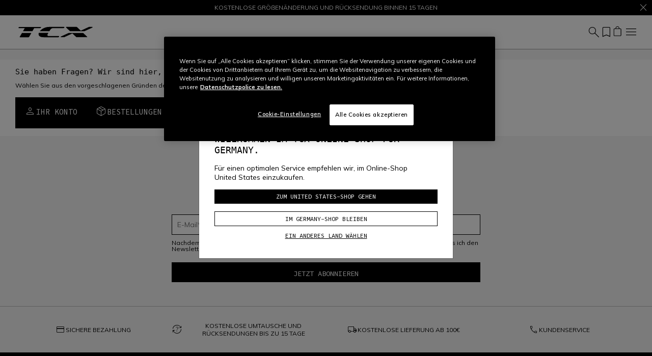

--- FILE ---
content_type: text/html;charset=UTF-8
request_url: https://www.tcxboots.com/de/de/faq.html
body_size: 16240
content:


    <script>
        var yotpoAppKey = 'M5i6VC3Bqllk44bHx97bO71THw3fa51HrWUAZjo0';
        var yotpoStaticContentURL = 'https://staticw2.yotpo.com/';
        var yotpoURL = yotpoStaticContentURL + yotpoAppKey + '/widget.js';
        (function e() {
            var e = document.createElement("script");
                    e.type = "text/javascript",
                    e.async = true,
                    e.src = yotpoURL;
            var t = document.getElementsByTagName("script")[0];
            t.parentNode.insertBefore(e, t)
        })();
    </script>
    
    
















<!DOCTYPE html>
<html lang="de">
<head>
<!--[if gt IE 9]><!-->
<script>//common/scripts.isml</script>
<script defer type="text/javascript" src="/on/demandware.static/Sites-tcx-row-Site/-/de_DE/v1769061994548/js/critical.js"></script>
<script defer type="text/javascript" src="/on/demandware.static/Sites-tcx-row-Site/-/de_DE/v1769061994548/js/main.js"></script>



    




    
        <script defer type="text/javascript" src="/on/demandware.static/Sites-tcx-row-Site/-/de_DE/v1769061994548/js/legalPage.js"></script>
    

    
        <script defer type="text/javascript" src="/on/demandware.static/Sites-tcx-row-Site/-/de_DE/v1769061994548/js/account.js"></script>
    

    
        <script defer type="text/javascript" src="https://www.google.com/recaptcha/api.js?render=6LdzcPApAAAAAJmA8eBN8-A-JH6JZILjqfpB4pEx"></script>
    







<!--<![endif]-->
<meta charset=UTF-8 />

<meta http-equiv="x-ua-compatible" content="ie=edge" />

<meta name="viewport" content="width=device-width, initial-scale=1" />

<title>
    TCX
</title>

<meta name="description" content="TCX" />
<meta name="keywords" content="" />









    
    
        <meta name="robots" content="index, follow" />
    










<link rel="icon" href="/on/demandware.static/Sites-tcx-row-Site/-/default/dw44233337/images/favicons/favicon.ico" />
<link rel="icon" type="image/png" href="/on/demandware.static/Sites-tcx-row-Site/-/default/dweba44399/images/favicons/favicon-196x196.png" sizes="196x196" />
<link rel="icon" type="image/png" href="/on/demandware.static/Sites-tcx-row-Site/-/default/dwfeb305a4/images/favicons/favicon-96x96.png" sizes="96x96" />
<link rel="icon" type="image/png" href="/on/demandware.static/Sites-tcx-row-Site/-/default/dwa1d03eb9/images/favicons/favicon-32x32.png" sizes="32x32" />
<link rel="icon" type="image/png" href="/on/demandware.static/Sites-tcx-row-Site/-/default/dwee94bcdc/images/favicons/favicon-16x16.png" sizes="16x16" />
<link rel="icon" type="image/png" href="/on/demandware.static/Sites-tcx-row-Site/-/default/dw0c9b45d3/images/favicons/favicon-128x128.png" sizes="128x128" />



<link rel="preconnect" href="https://www.googletagmanager.com" />
<link rel="preconnect" href="https://www.google-analytics.com" />
<link rel="preconnect" href="https://dainese-cdn.thron.com" />
<link rel="preconnect" href="https://js.hsforms.net" />
<link rel="preconnect" href="https://www.google.com" />
<link rel="preconnect" href="https://www.gstatic.com" crossorigin="use-credentials" />
<link rel="preconnect" href="https://appleid.cdn-apple.com" crossorigin />





<style>
    /* latin */
    @font-face {
    font-family: 'Mulish';
    font-style: normal;
    font-weight: 200 1000;
    font-display: block;
    src: url(/on/demandware.static/Sites-tcx-row-Site/-/default/dw606c611c/font/mulish.woff2) format('woff2');
    unicode-range: U+0000-00FF, U+0131, U+0152-0153, U+02BB-02BC, U+02C6, U+02DA, U+02DC, U+0304, U+0308, U+0329, U+2000-206F, U+20AC, U+2122, U+2191, U+2193, U+2212, U+2215, U+FEFF, U+FFFD;
    }


    /* latin */
    @font-face {
    font-family: 'Source Code Pro';
    font-style: normal;
    font-weight: 200 900;
    font-display: block;
    src: url(/on/demandware.static/Sites-tcx-row-Site/-/default/dw0d5169b6/font/sourceCodePro.woff2) format('woff2');
    unicode-range: U+0000-00FF, U+0131, U+0152-0153, U+02BB-02BC, U+02C6, U+02DA, U+02DC, U+0304, U+0308, U+0329, U+2000-206F, U+20AC, U+2122, U+2191, U+2193, U+2212, U+2215, U+FEFF, U+FFFD;
    }

    /* fallback */
    @font-face {
    font-family: 'Material Symbols Outlined';
    font-style: normal;
    font-weight: 200;
    font-display: block;
    src: url(/on/demandware.static/Sites-tcx-row-Site/-/default/dw17f08d65/font/materialSymbolsOutlined.woff2) format('woff2');
    }

    .material-symbols-outlined {
    /* stylelint-disable-next-line font-family-no-missing-generic-family-keyword */
    font-family: 'Material Symbols Outlined';
    font-weight: normal;
    font-style: normal;
    font-size: 24px;
    line-height: 1;
    letter-spacing: normal;
    text-transform: none;
    display: inline-block;
    white-space: nowrap;
    word-wrap: normal;
    direction: ltr;
    -webkit-font-feature-settings: 'liga';
    -webkit-font-smoothing: antialiased;
    }
</style>


<link rel="stylesheet" href="/on/demandware.static/Sites-tcx-row-Site/-/de_DE/v1769061994548/css/critical.css" />
<link rel="stylesheet" href="/on/demandware.static/Sites-tcx-row-Site/-/de_DE/v1769061994548/css/global.css" />

    <link rel="stylesheet" href="/on/demandware.static/Sites-tcx-row-Site/-/de_DE/v1769061994548/css/legalPage.css"  />

    <link rel="stylesheet" href="/on/demandware.static/Sites-tcx-row-Site/-/de_DE/v1769061994548/css/account/profile.css"  />

    <link rel="stylesheet" href="/on/demandware.static/Sites-tcx-row-Site/-/de_DE/v1769061994548/css/experience/textCta.css"  />














<script defer type="text/javascript" src="/on/demandware.static/Sites-tcx-row-Site/-/de_DE/v1769061994548/js/clientSideEvent.js"></script>







    <script>
       window.dataLayer = window.dataLayer || [];
    </script>
    
        



<script>
    var tempDlValues = '{"event":"pageview","page":{"page_type":"other","page_language":"de","page_status_code":"200","page_country":"DE","device_type":"d"},"user":{"user_hashed_email":"","user_email":"","user_id":"","user_birthdate":"","user_country":"","user_language":"","user_gender":"","user_status":"not_logged"}}';;
    dataLayer.push(JSON.parse(tempDlValues));
</script>

    
    
        
        <script>(function(w,d,s,l,i){w[l]=w[l]||[];w[l].push({'gtm.start':
        new Date().getTime(),event:'gtm.js'});var f=d.getElementsByTagName(s)[0],
        j=d.createElement(s),dl=l!='dataLayer'?'&l='+l:'';j.async=true;j.src=
        'https://www.googletagmanager.com/gtm.js?id='+i+dl;f.parentNode.insertBefore(j,f);
        })(window,document,'script','dataLayer','GTM-WN7CNVN');</script>
        
    

    
    
    

    
    






<script type="text/javascript">//<!--
/* <![CDATA[ (head-active_data.js) */
var dw = (window.dw || {});
dw.ac = {
    _analytics: null,
    _events: [],
    _category: "",
    _searchData: "",
    _anact: "",
    _anact_nohit_tag: "",
    _analytics_enabled: "true",
    _timeZone: "Europe/Rome",
    _capture: function(configs) {
        if (Object.prototype.toString.call(configs) === "[object Array]") {
            configs.forEach(captureObject);
            return;
        }
        dw.ac._events.push(configs);
    },
	capture: function() { 
		dw.ac._capture(arguments);
		// send to CQ as well:
		if (window.CQuotient) {
			window.CQuotient.trackEventsFromAC(arguments);
		}
	},
    EV_PRD_SEARCHHIT: "searchhit",
    EV_PRD_DETAIL: "detail",
    EV_PRD_RECOMMENDATION: "recommendation",
    EV_PRD_SETPRODUCT: "setproduct",
    applyContext: function(context) {
        if (typeof context === "object" && context.hasOwnProperty("category")) {
        	dw.ac._category = context.category;
        }
        if (typeof context === "object" && context.hasOwnProperty("searchData")) {
        	dw.ac._searchData = context.searchData;
        }
    },
    setDWAnalytics: function(analytics) {
        dw.ac._analytics = analytics;
    },
    eventsIsEmpty: function() {
        return 0 == dw.ac._events.length;
    }
};
/* ]]> */
// -->
</script>
<script type="text/javascript">//<!--
/* <![CDATA[ (head-cquotient.js) */
var CQuotient = window.CQuotient = {};
CQuotient.clientId = 'bbhh-TCX_IT';
CQuotient.realm = 'BKXJ';
CQuotient.siteId = 'tcx-row';
CQuotient.instanceType = 'prd';
CQuotient.locale = 'de_DE';
CQuotient.fbPixelId = '__UNKNOWN__';
CQuotient.activities = [];
CQuotient.cqcid='';
CQuotient.cquid='';
CQuotient.cqeid='';
CQuotient.cqlid='';
CQuotient.apiHost='api.cquotient.com';
/* Turn this on to test against Staging Einstein */
/* CQuotient.useTest= true; */
CQuotient.useTest = ('true' === 'false');
CQuotient.initFromCookies = function () {
	var ca = document.cookie.split(';');
	for(var i=0;i < ca.length;i++) {
	  var c = ca[i];
	  while (c.charAt(0)==' ') c = c.substring(1,c.length);
	  if (c.indexOf('cqcid=') == 0) {
		CQuotient.cqcid=c.substring('cqcid='.length,c.length);
	  } else if (c.indexOf('cquid=') == 0) {
		  var value = c.substring('cquid='.length,c.length);
		  if (value) {
		  	var split_value = value.split("|", 3);
		  	if (split_value.length > 0) {
			  CQuotient.cquid=split_value[0];
		  	}
		  	if (split_value.length > 1) {
			  CQuotient.cqeid=split_value[1];
		  	}
		  	if (split_value.length > 2) {
			  CQuotient.cqlid=split_value[2];
		  	}
		  }
	  }
	}
}
CQuotient.getCQCookieId = function () {
	if(window.CQuotient.cqcid == '')
		window.CQuotient.initFromCookies();
	return window.CQuotient.cqcid;
};
CQuotient.getCQUserId = function () {
	if(window.CQuotient.cquid == '')
		window.CQuotient.initFromCookies();
	return window.CQuotient.cquid;
};
CQuotient.getCQHashedEmail = function () {
	if(window.CQuotient.cqeid == '')
		window.CQuotient.initFromCookies();
	return window.CQuotient.cqeid;
};
CQuotient.getCQHashedLogin = function () {
	if(window.CQuotient.cqlid == '')
		window.CQuotient.initFromCookies();
	return window.CQuotient.cqlid;
};
CQuotient.trackEventsFromAC = function (/* Object or Array */ events) {
try {
	if (Object.prototype.toString.call(events) === "[object Array]") {
		events.forEach(_trackASingleCQEvent);
	} else {
		CQuotient._trackASingleCQEvent(events);
	}
} catch(err) {}
};
CQuotient._trackASingleCQEvent = function ( /* Object */ event) {
	if (event && event.id) {
		if (event.type === dw.ac.EV_PRD_DETAIL) {
			CQuotient.trackViewProduct( {id:'', alt_id: event.id, type: 'raw_sku'} );
		} // not handling the other dw.ac.* events currently
	}
};
CQuotient.trackViewProduct = function(/* Object */ cqParamData){
	var cq_params = {};
	cq_params.cookieId = CQuotient.getCQCookieId();
	cq_params.userId = CQuotient.getCQUserId();
	cq_params.emailId = CQuotient.getCQHashedEmail();
	cq_params.loginId = CQuotient.getCQHashedLogin();
	cq_params.product = cqParamData.product;
	cq_params.realm = cqParamData.realm;
	cq_params.siteId = cqParamData.siteId;
	cq_params.instanceType = cqParamData.instanceType;
	cq_params.locale = CQuotient.locale;
	
	if(CQuotient.sendActivity) {
		CQuotient.sendActivity(CQuotient.clientId, 'viewProduct', cq_params);
	} else {
		CQuotient.activities.push({activityType: 'viewProduct', parameters: cq_params});
	}
};
/* ]]> */
// -->
</script>







</head>
<body data-editmode="false">
<a href="#maincontent" class="skip" aria-label="Zum Hauptinhalt springen">Zum Hauptinhalt springen</a>
<a href="#footercontent" class="skip" aria-label="Zum Footer springen">Zum Footer springen</a>

<div id="recaptcha-key" data-recaptcha="6LdzcPApAAAAAJmA8eBN8-A-JH6JZILjqfpB4pEx"></div>


<div class="page" data-action="null" data-querystring="null">













<header class="fixed-top white">
    <div style="color:#FFF;background:#000"
        class="header-banner slide-up position-relative">
        <div style="color:#FFF" class="container swiper swiper-fade fs-7">
            <div class="swiper-wrapper">
                
	 


	
    
        <div class="content-body swiper-slide">
            KOSTENLOSE LIEFERUNG FÜR ALLE BESTELLUNGEN AB 100€
        </div>
    
        <div class="content-body swiper-slide">
            KOSTENLOSE GRÖßENÄNDERUNG UND RÜCKSENDUNG BINNEN 15 TAGEN
        </div>
    
 
	
            </div>
        </div>
        
            <div class="close-button">
                <button style="color:#FFF" type="button" class="btn-close text-reset text-white" aria-label="Close">
                    <span data-icon="close" class=" isicon material-symbols-outlined "></span>
                </button>
            </div>
        

    </div>
    <nav class="navbar navbar-expand-xl px-0 py-2 py-xl-0">
        <div class="container-fluid">
            <a class="logo-home navbar-brand" href="https://www.tcxboots.com/de/de/" title="TCX Startseite">
    <img height="50" width="167" class="img-fluid" src="/on/demandware.static/Sites-tcx-row-Site/-/default/dw0cc73f43/images/logo.svg"
        alt="TCX"
        title="TCX" />
</a>
            
                
                















    
    <div class="offcanvas offcanvas-end menu-shop " tabindex="-1" aria-labelledby="menu sop">
        <div class="offcanvas-header border-bottom border-gray">
            <button class="btn-close" type="button" data-bs-dismiss="offcanvas" aria-label="Close">
                <span data-icon="close" class=" isicon material-symbols-outlined "></span>
            </button>
        </div>
        <div class="offcanvas-body d-flex flex-column">
            <ul class="nav navbar-nav mx-xl-auto gap-3 gap-xl-0 py-4 py-xl-0"><li class="nav-item">













    
    <a href="https://www.tcxboots.com/de/de/urban/" title="Urban"
        target="_self" class="dropdown-toggle nav-link d-none d-xl-block justify-content-between align-items-center"
        >
        Urban
    </a>
    
    <a data-bs-auto-close="outside" data-bs-toggle="dropdown" href="https://www.tcxboots.com/de/de/urban/" title="Urban"
        target="_self" class="dropdown-toggle nav-link d-flex d-xl-none justify-content-between align-items-center"
        >
        Urban
        
            <span data-icon="chevron_right" class=" isicon material-symbols-outlined  display-inline mx-0 float-end"></span>
        
    </a>



    <ul data-bs-popper="static" class="dropdown-menu megamenu">
        
            <div class="nav-back d-xl-none border-bottom border-gray px-4 py-2 mb-4 d-flex align-items-center">
                <span data-icon="arrow_back" class=" isicon material-symbols-outlined  me-2"></span>
                <span class="display-7">
                    Urban
                </span>
            </div>
            <li class="container-fluid py-xl-3 bg-white">
                <div class="row">
                    <div class="position-static d-xl-flex gap-1 col-xl-12"><div class="dropdown-submenu flex-grow-1"><div class="experience-region experience-row"></div>
</div><div class="d-none"></div><div class="dropdown-submenu flex-grow-1"><div class="experience-region experience-row"><div class="experience-component experience-commerce_menu-submenu-submenu">











<a data-bs-auto-close="outside" data-bs-toggle="dropdown" title="Urban" href="https://www.tcxboots.com/de/de/urban/"
class="dropdown-toggle dropdown-header fw-bold text-decoration-none text-uppercase
pb-4 pb-xl-1 d-flex d-xl-block justify-content-between align-items-center"
aria-haspopup="true" aria-expanded="false"
style="color:#000">
Urban
<span data-icon="chevron_right" class=" isicon material-symbols-outlined  display-inline d-xl-none mx-0 float-end"></span>
</a>

<div class="dropdown-menu w-100 expanded" aria-hidden="true">
    <div class="nav-back d-xl-none border-bottom border-gray mx-n6 px-4 py-2 mb-4 d-flex align-items-center mx-0 gap-2">
        <span data-icon="arrow_back" class=" isicon material-symbols-outlined "></span>
        <span class="display-7">
            Urban
        </span>
    </div>
    
        
        <a href="/de/de/urban/sport-performance/" id="tcx-urban-sport-performance" class="dropdown-item" title="Sport performance" >
        Sport performance
        
            <span class="fw-bold text-uppercase align-text-top menu-item-label">
                
            </span>
        
        
        </a>

    
        
        <a href="/de/de/urban/lifestyle-sneakers/" id="tcx-urban-lifestyle-sneakers" class="dropdown-item" title="Lifestyle sneakers" >
        Lifestyle sneakers
        
            <span class="fw-bold text-uppercase align-text-top menu-item-label">
                
            </span>
        
        
        </a>

    
        
        <a href="/de/de/urban/vintage/" id="tcx-urban-vintage" class="dropdown-item" title="Vintage" >
        Vintage
        
            <span class="fw-bold text-uppercase align-text-top menu-item-label">
                
            </span>
        
        
        </a>

    
    <div class="experience-region experience-subMenuItem"></div>
    
        <a href="https://www.tcxboots.com/de/de/urban/"
        class="dropdown-item fw-bold" title="Alle Produkte"
        >Alle Produkte</a>
    
</div></div></div>
</div><div class="dropdown-submenu flex-grow-1"><div class="experience-region experience-row"><div class="experience-component experience-commerce_menu-promotionalBanner">











<div class="promotional-banner">
    
        <div class="d-none d-xl-block pb-xl-3">&nbsp;</div>
    
    <a class="d-xl-block " href="https://www.tcxboots.com/de/de/campaign-24-7.html" >

        <figure class="mainbanner-figure mh-100  mb-2">
            
            
                <picture>
                    <img width="330" height="180" loading="lazy" fetchpriority="low" style="--focal-point-x:null;--focal-point-y:null" class="img-fluid mh-100 mw-100 w-md-100 w-xl-auto" src="https://dainese-cdn.thron.com/delivery/public/image/dainese/1491ca9a-54ac-430e-9762-f4bbcb8b9b81/o6npuk/std/400x230/fr-3-adv-social-post-24-7-prima-versione"
                        alt="" title="" />
                </picture>
            
        </figure>
    </a>
    <div class="subline pb-xl-2">
        
            <a class="display-7 fw-bold text-decoration-none fs-xl-5 fs-md-6 fs-7" href="https://www.tcxboots.com/de/de/campaign-24-7.html" >
                Kollektion 24/7
            </a>
        
    </div>
</div></div></div>
</div><div class="dropdown-submenu flex-grow-1"><div class="experience-region experience-row"><div class="experience-component experience-commerce_menu-promotionalBanner">











<div class="promotional-banner">
    
        <div class="d-none d-xl-block pb-xl-3">&nbsp;</div>
    
    <a class="d-xl-block " href="https://www.tcxboots.com/de/de/damen/damen-urban/" >

        <figure class="mainbanner-figure mh-100  mb-2">
            
            
                <picture>
                    <img width="330" height="180" loading="lazy" fetchpriority="low" style="--focal-point-x:null;--focal-point-y:null" class="img-fluid mh-100 mw-100 w-md-100 w-xl-auto" src="https://dainese-cdn.thron.com/delivery/public/image/dainese/860d6610-18a6-4f9a-9204-7155ab3cb931/h4yolw/std/400x230/highlights_tcx_600x760_2024_woman"
                        alt="" title="" />
                </picture>
            
        </figure>
    </a>
    <div class="subline pb-xl-2">
        
            <a class="display-7 fw-bold text-decoration-none fs-xl-5 fs-md-6 fs-7" href="https://www.tcxboots.com/de/de/damen/damen-urban/" >
                Kollektion Damen
            </a>
        
    </div>
</div></div></div>
</div><div class="dropdown-submenu flex-grow-1"><div class="experience-region experience-row"><div class="experience-component experience-commerce_menu-promotionalBanner">











<div class="promotional-banner">
    
        <div class="d-none d-xl-block pb-xl-3">&nbsp;</div>
    
    <a class="d-xl-block " href="https://www.tcxboots.com/de/de/mood-2-gore-tex-wasserdichte-motorradschuhe-herren---grun-schwarz-gelb-201770001436J.html" >

        <figure class="mainbanner-figure mh-100  mb-2">
            
            
                <picture>
                    <img width="330" height="180" loading="lazy" fetchpriority="low" style="--focal-point-x:null;--focal-point-y:null" class="img-fluid mh-100 mw-100 w-md-100 w-xl-auto" src="https://dainese-cdn.thron.com/delivery/public/image/dainese/aaab702a-ad73-402c-8b51-cb906a8a3be2/vphu3p/std/400x230/1-post-mood-2-gtx-green-1?format=webp&amp;quality=auto-medium"
                        alt="" title="" />
                </picture>
            
        </figure>
    </a>
    <div class="subline pb-xl-2">
        
            <a class="display-7 fw-bold text-decoration-none fs-xl-5 fs-md-6 fs-7" href="https://www.tcxboots.com/de/de/mood-2-gore-tex-wasserdichte-motorradschuhe-herren---grun-schwarz-gelb-201770001436J.html" >
                MOOD 2 GORE-TEX&reg;
            </a>
        
    </div>
</div></div></div>
</div></div>
                </div>
            </li>
        
    </ul>
</li><li class="nav-item">













    <a href="https://www.tcxboots.com/de/de/touring/" title="Touring" target="_self"
        class="dropdown-toggle nav-link d-flex d-xl-block justify-content-between align-items-center" >
        Touring
        
            <span data-icon="chevron_right" class=" isicon material-symbols-outlined  display-inline d-xl-none mx-0 float-end opacity-0"></span>
        
    </a>


</li><li class="nav-item">













    <a href="https://www.tcxboots.com/de/de/racing/" title="Racing" target="_self"
        class="dropdown-toggle nav-link d-flex d-xl-block justify-content-between align-items-center" >
        Racing
        
            <span data-icon="chevron_right" class=" isicon material-symbols-outlined  display-inline d-xl-none mx-0 float-end opacity-0"></span>
        
    </a>


</li><li class="nav-item">













    <a href="https://www.tcxboots.com/de/de/off-road/" title="Off Road" target="_self"
        class="dropdown-toggle nav-link d-flex d-xl-block justify-content-between align-items-center" >
        Off Road
        
            <span data-icon="chevron_right" class=" isicon material-symbols-outlined  display-inline d-xl-none mx-0 float-end opacity-0"></span>
        
    </a>


</li><li class="nav-item">













    <a href="https://www.tcxboots.com/de/de/damen/" title="Damen" target="_self"
        class="dropdown-toggle nav-link d-flex d-xl-block justify-content-between align-items-center" >
        Damen
        
            <span data-icon="chevron_right" class=" isicon material-symbols-outlined  display-inline d-xl-none mx-0 float-end opacity-0"></span>
        
    </a>


</li><li class="nav-item">













    <a href="https://www.tcxboots.com/de/de/zubeh%C3%B6r/" title="Zubeh&ouml;r" target="_self"
        class="dropdown-toggle nav-link d-flex d-xl-block justify-content-between align-items-center" >
        Zubeh&ouml;r
        
            <span data-icon="chevron_right" class=" isicon material-symbols-outlined  display-inline d-xl-none mx-0 float-end opacity-0"></span>
        
    </a>


</li><li class="nav-item">













    <a href="https://www.tcxboots.com/de/de/outlet/" title="Outlet" target="_self"
        class="dropdown-toggle nav-link d-flex d-xl-block justify-content-between align-items-center" >
        Outlet
        
            <span data-icon="chevron_right" class=" isicon material-symbols-outlined  display-inline d-xl-none mx-0 float-end opacity-0"></span>
        
    </a>


</li><li class="nav-item">













    
    <a href="javascript:void(0)" title="TCX  WORLD"
        target="_self" class="dropdown-toggle nav-link d-none d-xl-block justify-content-between align-items-center"
        >
        TCX  WORLD
    </a>
    
    <a data-bs-auto-close="outside" data-bs-toggle="dropdown" href="javascript:void(0)" title="TCX  WORLD"
        target="_self" class="dropdown-toggle nav-link d-flex d-xl-none justify-content-between align-items-center"
        >
        TCX  WORLD
        
            <span data-icon="chevron_right" class=" isicon material-symbols-outlined  display-inline mx-0 float-end"></span>
        
    </a>



    <ul data-bs-popper="static" class="dropdown-menu megamenu">
        
            <div class="nav-back d-xl-none border-bottom border-gray px-4 py-2 mb-4 d-flex align-items-center">
                <span data-icon="arrow_back" class=" isicon material-symbols-outlined  me-2"></span>
                <span class="display-7">
                    TCX  WORLD
                </span>
            </div>
            <li class="container-fluid py-xl-3 bg-white">
                <div class="row">
                    <div class="position-static d-xl-flex gap-1 col-xl-12"><div class="dropdown-submenu flex-grow-1"><div class="experience-region experience-row"></div>
</div><div class="dropdown-submenu flex-grow-1"><div class="experience-region experience-row"><div class="experience-component experience-commerce_menu-promotionalBanner">











<div class="promotional-banner">
    
        <div class="headline pb-3">
            <span class="display-6 text-primary fw-bold text-uppercase">
                About
            </span>
        </div>
    
    <a class="d-xl-block " href="https://www.tcxboots.com/de/de/company.html" >

        <figure class="mainbanner-figure mh-100  mb-2">
            
            
                <picture>
                    <img width="330" height="180" loading="lazy" fetchpriority="low" style="--focal-point-x:null;--focal-point-y:null" class="img-fluid mh-100 mw-100 w-md-100 w-xl-auto" src="https://dainese-cdn.thron.com/delivery/public/image/dainese/d0968f9c-e5e3-4b23-8751-4fd4fda32189/t1qa8v/std/400x230/header_banner_tcx-1920x600_desktop_tcx"
                        alt="" title="" />
                </picture>
            
        </figure>
    </a>
    <div class="subline pb-xl-2">
        
            <a class="display-7 fw-bold text-decoration-none fs-xl-5 fs-md-6 fs-7" href="https://www.tcxboots.com/de/de/company.html" >
                &Uuml;ber Uns
            </a>
        
    </div>
</div></div></div>
</div><div class="dropdown-submenu flex-grow-1"><div class="experience-region experience-row"><div class="experience-component experience-commerce_menu-promotionalBanner">











<div class="promotional-banner">
    
        <div class="d-none d-xl-block pb-xl-3">&nbsp;</div>
    
    <a class="d-xl-block " href="https://www.dainese.com/?fdid=careers" target='_blank' rel='noopener noreferrer'>

        <figure class="mainbanner-figure mh-100  mb-2">
            
            
                <picture>
                    <img width="330" height="180" loading="lazy" fetchpriority="low" style="--focal-point-x:null;--focal-point-y:null" class="img-fluid mh-100 mw-100 w-md-100 w-xl-auto" src="https://dainese-cdn.thron.com/delivery/public/image/dainese/2653703c-90e2-4d20-9424-7aa9687177c4/mdm9pb/std/400x230/menu-dainese-careers"
                        alt="" title="" />
                </picture>
            
        </figure>
    </a>
    <div class="subline pb-xl-2">
        
            <a class="display-7 fw-bold text-decoration-none fs-xl-5 fs-md-6 fs-7" href="https://www.dainese.com/?fdid=careers" target='_blank' rel='noopener noreferrer'>
                Karriere
            </a>
        
    </div>
</div></div></div>
</div><div class="dropdown-submenu flex-grow-1"><div class="experience-region experience-row"><div class="experience-component experience-commerce_menu-promotionalBanner">











<div class="promotional-banner">
    
        <div class="d-none d-xl-block pb-xl-3">&nbsp;</div>
    
    <a class="d-xl-block " href="https://www.dainesearchivio.com/en/" target='_blank' rel='noopener noreferrer'>

        <figure class="mainbanner-figure mh-100  mb-2">
            
            
                <picture>
                    <img width="330" height="180" loading="lazy" fetchpriority="low" style="--focal-point-x:null;--focal-point-y:null" class="img-fluid mh-100 mw-100 w-md-100 w-xl-auto" src="https://dainese-cdn.thron.com/delivery/public/image/dainese/eedefafb-b033-4a21-bbd5-ce3c4c019a06/vwnbtw/std/400x230/banner-dar-archivio-1920x600?format=webp&amp;quality=auto-medium"
                        alt="" title="" />
                </picture>
            
        </figure>
    </a>
    <div class="subline pb-xl-2">
        
            <a class="display-7 fw-bold text-decoration-none fs-xl-5 fs-md-6 fs-7" href="https://www.dainesearchivio.com/en/" target='_blank' rel='noopener noreferrer'>
                Dainese ARchivio
            </a>
        
    </div>
</div></div></div>
</div><div class="dropdown-submenu flex-grow-1"><div class="experience-region experience-row"><div class="experience-component experience-commerce_menu-promotionalBanner">











<div class="promotional-banner">
    
        <div class="d-none d-xl-block pb-xl-3">&nbsp;</div>
    
    <a class="d-xl-block " href="https://www.tcxboots.com/de/de/technologies-materials.html" >

        <figure class="mainbanner-figure mh-100  mb-2">
            
            
                <picture>
                    <img width="330" height="180" loading="lazy" fetchpriority="low" style="--focal-point-x:null;--focal-point-y:null" class="img-fluid mh-100 mw-100 w-md-100 w-xl-auto" src="https://dainese-cdn.thron.com/delivery/public/image/dainese/1ba388e0-8fee-404f-acc7-44726288c25e/1d23gk/std/400x230/header_banner_tcx-1920x600_desktop_tech_materials?format=webp&amp;quality=auto-medium"
                        alt="" title="" />
                </picture>
            
        </figure>
    </a>
    <div class="subline pb-xl-2">
        
            <a class="display-7 fw-bold text-decoration-none fs-xl-5 fs-md-6 fs-7" href="https://www.tcxboots.com/de/de/technologies-materials.html" >
                Technologien und Materialien
            </a>
        
    </div>
</div></div></div>
</div><div class="d-none"></div></div>
                </div>
            </li>
        
    </ul>
</li></ul>
            <div class="flex-grow-1 d-flex d-xl-none">
                <div class="align-self-end w-100 pb-3 gap-3 d-flex flex-column">
                    <hr class="py-3 mx-n4" />
                    <div class="nav-item">
                        










<div class="header-account-menu-wrapper">
    
        
            <a class="d-flex text-decoration-none align-items-center gap-1 fs-6 account-picker" type="button"
                data-bs-toggle="offcanvas" data-bs-target="#accountCanvas" href="https://www.tcxboots.com/de/de/login/"
                aria-controls="navbar" data-href="https://www.tcxboots.com/de/de/login/?canvas=true" aria-expanded="false"
                aria-label="Mein Konto"
                title="Mein Konto">
                <span data-icon="person" class=" isicon material-symbols-outlined "></span>
                Mein Konto
            </a>
        
    
    
</div>
                    </div>
                    <div class="nav-item">
                        <a rel="noindex nofollow" class="d-flex text-decoration-none align-items-center gap-1 fs-6"
                            title="Wunschliste"
                            href="https://www.tcxboots.com/de/de/wishlist/">
                            <span data-icon="bookmark" class=" isicon material-symbols-outlined "></span>
                            Wunschliste

                        </a>
                    </div>
                    












    
        <div class="nav-item">
            <a class="d-flex text-decoration-none align-items-center gap-1 fs-6"
                href="https://www.tcxboots.com/on/demandware.store/Sites-tcx-row-Site/de_DE/ContactUs-Landing" title="Kundendienst">
                <span data-icon="call" class=" isicon material-symbols-outlined "></span>
                Kundendienst
            </a>
        </div>
    


                    












  <div class="nav-item">
    <a class="d-flex text-decoration-none align-items-center gap-1 fs-6"
        title="Bestellverfolgung oder R&uuml;cksendung"
        href="/de/de/findorder/">
        <span data-icon="package_2" class=" isicon material-symbols-outlined "></span>
        Bestellverfolgung oder R&uuml;cksendung
    </a>
  </div>

                </div>
            </div>
        </div>
    </div>


            

            <div class="menu-tools d-flex gap-xl-2 gap-3 ">
                












    
        <a aria-label="Kundendienst" class="d-none d-xl-inline-block" href="https://www.tcxboots.com/on/demandware.store/Sites-tcx-row-Site/de_DE/ContactUs-Landing">
            <span data-icon="call" class=" isicon material-symbols-outlined "></span>
        </a>
    


                <a aria-label="Suche (Schl&uuml;sselw&ouml;rter, etc.)" data-bs-toggle="offcanvas" data-bs-target="#offcanvasSearch" aria-controls="offcanvasSearch"
                    class="d-inline search-opener" href="#">
                    <span data-icon="search" class=" isicon material-symbols-outlined "></span>
                </a>
                










<div class="header-account-menu-wrapper">
    
        
            <a class="d-none d-xl-inline-block account-picker" type="button" data-bs-toggle="offcanvas"
                data-bs-target="#accountCanvas" href="https://www.tcxboots.com/de/de/login/" aria-controls="navbar"
                data-href="https://www.tcxboots.com/de/de/login/?canvas=true" aria-expanded="false"
                aria-label="Mein Konto"
                title="Mein Konto">
                <span data-icon="person" class=" isicon material-symbols-outlined "></span>
            </a>
        
    
    
</div>
                










<a class="header-wishlist" href="https://www.tcxboots.com/de/de/wishlist/"
    title="Wunschliste">
    <span data-icon="bookmark" class=" isicon material-symbols-outlined "></span>
</a>
                
    <a href="https://www.tcxboots.com/de/de/cart/" class="minicart d-inline cart-empty"
        data-bs-toggle="offcanvas" data-bs-target="#minicart" aria-controls="minicart"
        data-action-url="/on/demandware.store/Sites-tcx-row-Site/de_DE/Cart-MiniCartShow"
        title="Ihr Einkaufswagen">
        <span class=" basket-icon d-block position-relative">
            <span class="position-absolute start-0 text-center w-100 minicart-quantity">
                0
            </span>
        </span>
    </a>


                <button class="navbar-toggler" type="button" data-bs-toggle="offcanvas" data-bs-target=".menu-shop"
                    aria-controls="navbar" aria-expanded="false" aria-label="Toggle navigation">
                    <span data-icon="menu" class=" isicon material-symbols-outlined "></span>
                </button>

            </div>
        </div>
    </nav>
</header>


<div class="offcanvas offcanvas-top" tabindex="-1" id="offcanvasSearch" aria-labelledby="offcanvasSearchLabel">
    <div class="offcanvas-header d-xl-none px-md-6 px-4 py-0">

        <button type="button" class="btn-close text-reset pt-5 pb-1" data-bs-dismiss="offcanvas" aria-label="Close">
            <span data-icon="close" class=" isicon material-symbols-outlined "></span>
        </button>
    </div>
    <div class="offcanvas-body px-4 px-md-6 px-xl-8 overflow-hidden">
        <div class="site-search">
            <form data-minterms="2.0" role="search" action="/de/de/search/" method="get" name="simpleSearch">
                <div class="input-group">
                    <div class="input-group-prepend fake-submit">
                        <span class="input-group-text border-top-0 border-end-0 border-start-0 h-100 bg-white ps-0">
                            <span data-icon="search" class=" isicon material-symbols-outlined "></span></span>
                    </div>
                    <input class="form-control search-field border-top-0 border-end-0 border-start-0 ps-0" type="text"
                        name="q" value="" placeholder="Suche (Schl&uuml;sselw&ouml;rter, etc.)"
                        role="combobox" aria-describedby="search-assistive-text" aria-haspopup="listbox"
                        aria-owns="search-results" aria-expanded="false" aria-autocomplete="list"
                        aria-activedescendant="" aria-controls="search-results"
                        aria-label="Schl&uuml;sselwort oder Artikelnummer eingeben" autocomplete="off" />
                    <div
                        class="input-group-append d-flex align-items-center border-top-0 border-end-0 border-start-0 border">
                        <span class="d-xl-none input-group-text input-group-text border-0 h-100 bg-transparent text-asphalt-grey text-decoration-underline clear-mobile fs-7 pe-0 d-none">L&ouml;schen</span>
                        <span data-icon="close" class=" isicon material-symbols-outlined  clear d-none d-xl-block cursor-pointer"></span>
                    </div>
                </div>
                <div class="suggestions-wrapper" data-url="/on/demandware.store/Sites-tcx-row-Site/de_DE/SearchServices-GetSuggestions?q=">
                    <div class="suggestions-grid">
                        <div class="col-list">
                            
	 


	<div class="html-slot-container">
    
        
            <div class="title">Categorías populares</div>

<ul>
	<li><a href="https://www.tcxboots.com/de/de/urban/">Urban</a></li>
	<li><a href="https://www.tcxboots.com/de/de/touring/">Touring</a></li>
	<li><a href="https://www.tcxboots.com/de/de/racing/">Racing</a></li>


<ul>
	<li><a href="https://www.tcxboots.com/de/de/damen/">Damen</a></li>
	<li><a href="https://www.tcxboots.com/de/de/zubeh%C3%B6r/">Zubehör</a></li>
	<li><a href="https://www.tcxboots.com/de/de/outlet/">Outlet</a></li>

</ul>
        
    
</div>
 
	
                        </div>
                        <div class="col-products">
                            
	 


	


    

<div data-gtm-view-event class="fullpage-product-carousel py-md-4 py-3">
    
    <div class="swiper" data-swiper='{&quot;slidesPerView&quot;:2.3,&quot;spaceBetween&quot;:4,&quot;a11y&quot;:{&quot;containerMessage&quot;:&quot;Product Carousel&quot;},&quot;breakpoints&quot;:{&quot;768&quot;:{&quot;slidesPerView&quot;:3.8},&quot;1440&quot;:{&quot;slidesPerView&quot;:4}}}'>
        <div class="swiper-wrapper">
            
                <!-- CQuotient Activity Tracking (viewReco-cquotient.js) -->
<script type="text/javascript">//<!--
/* <![CDATA[ */
(function(){
try {
	if(window.CQuotient) {
		var cq_params = {};
		cq_params.cookieId = window.CQuotient.getCQCookieId();
		cq_params.userId = window.CQuotient.getCQUserId();
		cq_params.emailId = CQuotient.getCQHashedEmail();
		cq_params.loginId = CQuotient.getCQHashedLogin();
		cq_params.accumulate = true;
		cq_params.products = [{
			id: '2017700028622',
			sku: '',
			type: '',
			alt_id: ''
		}];
		cq_params.recommenderName = '__UNDEFINED__';
		cq_params.realm = "BKXJ";
		cq_params.siteId = "tcx-row";
		cq_params.instanceType = "prd";
		cq_params.locale = window.CQuotient.locale;
		cq_params.slotId = '';
		cq_params.slotConfigId = '';
		cq_params.slotConfigTemplate = '';
		if(window.CQuotient.sendActivity)
			window.CQuotient.sendActivity( CQuotient.clientId, 'viewReco', cq_params );
		else
			window.CQuotient.activities.push( {activityType: 'viewReco', parameters: cq_params} );
	}
} catch(err) {}
})();
/* ]]> */
// -->
</script>
<script type="text/javascript">//<!--
/* <![CDATA[ (viewProduct-active_data.js) */
dw.ac._capture({id: "2017700028622", type: "recommendation"});
/* ]]> */
// -->
</script>
                    <div class="swiper-slide">
                        

<div class="product" data-pid="2017700028622">
    <div class="product-tile d-flex h-100 flex-column">
    <!-- dwMarker="product" dwContentID="8fe6bbae57fc4ae85caa3eb35a" -->
    
<div class="image-container position-relative">
    
        <div class="swiper" >
            <div data-gtm-click-event="{&quot;event&quot;:&quot;select_item&quot;,&quot;ecommerce&quot;:{&quot;currency&quot;:&quot;EUR&quot;,&quot;items&quot;:[{&quot;item_id&quot;:&quot;2017700028622&quot;,&quot;item_name&quot;:&quot;ikasu 2 wp wasserdichte motorradschuhe herren  schwarzweiss&quot;,&quot;index&quot;:0,&quot;item_brand&quot;:&quot;tcx&quot;,&quot;item_category&quot;:&quot;urban&quot;,&quot;item_category2&quot;:&quot;lifestyle sneakers&quot;,&quot;item_category3&quot;:&quot;&quot;,&quot;item_list_id&quot;:&quot;related products&quot;,&quot;item_list_name&quot;:&quot;related products&quot;,&quot;item_variant&quot;:&quot;blackwhite&quot;,&quot;item_type&quot;:&quot;product&quot;,&quot;price&quot;:179,&quot;quantity&quot;:1,&quot;item_sku&quot;:&quot;2017700028622&quot;,&quot;currency&quot;:&quot;EUR&quot;,&quot;net_price&quot;:179,&quot;item_promotion&quot;:&quot;&quot;,&quot;discount&quot;:&quot;&quot;,&quot;item_size&quot;:&quot;&quot;,&quot;item_availability&quot;:&quot;in stock&quot;,&quot;item_gender&quot;:&quot;Men&quot;,&quot;item_age&quot;:&quot;&quot;,&quot;item_isdiscounted&quot;:false,&quot;stock_quantity&quot;:0,&quot;product_family_id&quot;:&quot;77&quot;,&quot;product_category_id&quot;:&quot;150&quot;,&quot;product_category&quot;:&quot;shoes&quot;,&quot;product_segment_id&quot;:&quot;070&quot;,&quot;product_segment&quot;:&quot;urban&quot;,&quot;product_material_id&quot;:&quot;060&quot;,&quot;product_material&quot;:&quot;dwp&quot;,&quot;helmet_shell_id&quot;:&quot;&quot;,&quot;helmet_shell&quot;:&quot;&quot;,&quot;product_line_id&quot;:&quot;05&quot;,&quot;product_line&quot;:&quot;tcx boots  shoes&quot;}]}}"
                data-href="/de/de/ikasu-2-wp-wasserdichte-motorradschuhe-herren---schwarz-weiss-2017700028622.html" class="swiper-wrapper">
                
                    
                        
                        
                        <div class="swiper-slide">
                            <picture class="ratio ratio-1x1">
                                <img data-index="0"
                                    class="object-fit-contain tile-image img-fluid d-block mx-auto" src="https://dainese-cdn.thron.com/delivery/public/image/dainese/547627ac-a057-4a9e-a801-75ff9f184a1e/px6qct/std/450x450/2017700028_622_1.jpeg?format=webp&amp;quality=auto-medium"
                                    srcset="https://dainese-cdn.thron.com/delivery/public/image/dainese/547627ac-a057-4a9e-a801-75ff9f184a1e/px6qct/std/450x450/2017700028_622_1.jpeg?format=webp&amp;quality=auto-medium, https://dainese-cdn.thron.com/delivery/public/image/dainese/547627ac-a057-4a9e-a801-75ff9f184a1e/px6qct/std/450x450/2017700028_622_1.jpeg?format=webp&amp;quality=auto-medium&amp;dpr=200 2x" alt="IKASU 2 WP WASSERDICHTE MOTORRADSCHUHE HERREN - SCHWARZ/WEISS -  - 1"
                                    title="IKASU 2 WP WASSERDICHTE MOTORRADSCHUHE HERREN - SCHWARZ/WEISS" loading="lazy"
                                />
                            </picture>
                        </div>
                    
                
            </div>
            
        </div>
    
    
</div>
    <div class="tile-body d-flex flex-column mx-md-3 mx-2 justify-content-between flex-grow-1">
        <div class="tile-name">
            
            <div class="pdp-link mt-2 mb-2 d-flex justify-content-between align-items-center">
    
        <h2 class="fw-semibold fs-7 fs-xl-6 flex-grow-1">
            <a data-gtm-click-event="{&quot;event&quot;:&quot;select_item&quot;,&quot;ecommerce&quot;:{&quot;currency&quot;:&quot;EUR&quot;,&quot;items&quot;:[{&quot;item_id&quot;:&quot;2017700028622&quot;,&quot;item_name&quot;:&quot;ikasu 2 wp wasserdichte motorradschuhe herren  schwarzweiss&quot;,&quot;index&quot;:0,&quot;item_brand&quot;:&quot;tcx&quot;,&quot;item_category&quot;:&quot;urban&quot;,&quot;item_category2&quot;:&quot;lifestyle sneakers&quot;,&quot;item_category3&quot;:&quot;&quot;,&quot;item_list_id&quot;:&quot;related products&quot;,&quot;item_list_name&quot;:&quot;related products&quot;,&quot;item_variant&quot;:&quot;blackwhite&quot;,&quot;item_type&quot;:&quot;product&quot;,&quot;price&quot;:179,&quot;quantity&quot;:1,&quot;item_sku&quot;:&quot;2017700028622&quot;,&quot;currency&quot;:&quot;EUR&quot;,&quot;net_price&quot;:179,&quot;item_promotion&quot;:&quot;&quot;,&quot;discount&quot;:&quot;&quot;,&quot;item_size&quot;:&quot;&quot;,&quot;item_availability&quot;:&quot;in stock&quot;,&quot;item_gender&quot;:&quot;Men&quot;,&quot;item_age&quot;:&quot;&quot;,&quot;item_isdiscounted&quot;:false,&quot;stock_quantity&quot;:0,&quot;product_family_id&quot;:&quot;77&quot;,&quot;product_category_id&quot;:&quot;150&quot;,&quot;product_category&quot;:&quot;shoes&quot;,&quot;product_segment_id&quot;:&quot;070&quot;,&quot;product_segment&quot;:&quot;urban&quot;,&quot;product_material_id&quot;:&quot;060&quot;,&quot;product_material&quot;:&quot;dwp&quot;,&quot;helmet_shell_id&quot;:&quot;&quot;,&quot;helmet_shell&quot;:&quot;&quot;,&quot;product_line_id&quot;:&quot;05&quot;,&quot;product_line&quot;:&quot;tcx boots  shoes&quot;}]}}" href="/de/de/ikasu-2-wp-wasserdichte-motorradschuhe-herren---schwarz-weiss-2017700028622.html"
                data-href="/de/de/ikasu-2-wp-wasserdichte-motorradschuhe-herren---schwarz-weiss-2017700028622.html" title="IKASU 2 WP WASSERDICHTE MOTORRADSCHUHE HERREN - SCHWARZ/WEISS"
                class="text-decoration-none w-100 product-name">
                IKASU 2 WP WASSERDICHTE MOTORRADSCHUHE HERREN - SCHWARZ/WEISS
            </a>
        </h2>
    

    
</div>
        </div>
        
        
    </div>
    <!-- END_dwmarker -->
</div>
</div>
                    </div>
                
            
                <!-- CQuotient Activity Tracking (viewReco-cquotient.js) -->
<script type="text/javascript">//<!--
/* <![CDATA[ */
(function(){
try {
	if(window.CQuotient) {
		var cq_params = {};
		cq_params.cookieId = window.CQuotient.getCQCookieId();
		cq_params.userId = window.CQuotient.getCQUserId();
		cq_params.emailId = CQuotient.getCQHashedEmail();
		cq_params.loginId = CQuotient.getCQHashedLogin();
		cq_params.accumulate = true;
		cq_params.products = [{
			id: '201770003059O',
			sku: '',
			type: '',
			alt_id: ''
		}];
		cq_params.recommenderName = '__UNDEFINED__';
		cq_params.realm = "BKXJ";
		cq_params.siteId = "tcx-row";
		cq_params.instanceType = "prd";
		cq_params.locale = window.CQuotient.locale;
		cq_params.slotId = '';
		cq_params.slotConfigId = '';
		cq_params.slotConfigTemplate = '';
		if(window.CQuotient.sendActivity)
			window.CQuotient.sendActivity( CQuotient.clientId, 'viewReco', cq_params );
		else
			window.CQuotient.activities.push( {activityType: 'viewReco', parameters: cq_params} );
	}
} catch(err) {}
})();
/* ]]> */
// -->
</script>
<script type="text/javascript">//<!--
/* <![CDATA[ (viewProduct-active_data.js) */
dw.ac._capture({id: "201770003059O", type: "recommendation"});
/* ]]> */
// -->
</script>
                    <div class="swiper-slide">
                        

<div class="product" data-pid="201770003059O">
    <div class="product-tile d-flex h-100 flex-column">
    <!-- dwMarker="product" dwContentID="ecf04b594f37c657bf6fff912b" -->
    
<div class="image-container position-relative">
    
        <div class="swiper" >
            <div data-gtm-click-event="{&quot;event&quot;:&quot;select_item&quot;,&quot;ecommerce&quot;:{&quot;currency&quot;:&quot;EUR&quot;,&quot;items&quot;:[{&quot;item_id&quot;:&quot;201770003059O&quot;,&quot;item_name&quot;:&quot;nalbak wp motorradschuhe herren  schwarzdenim&quot;,&quot;index&quot;:0,&quot;item_brand&quot;:&quot;tcx&quot;,&quot;item_category&quot;:&quot;outlet&quot;,&quot;item_category2&quot;:&quot;&quot;,&quot;item_category3&quot;:&quot;&quot;,&quot;item_list_id&quot;:&quot;related products&quot;,&quot;item_list_name&quot;:&quot;related products&quot;,&quot;item_variant&quot;:&quot;blackdenim&quot;,&quot;item_type&quot;:&quot;product&quot;,&quot;price&quot;:125.3,&quot;quantity&quot;:1,&quot;item_sku&quot;:&quot;201770003059O&quot;,&quot;currency&quot;:&quot;EUR&quot;,&quot;net_price&quot;:125.3,&quot;item_promotion&quot;:&quot;&quot;,&quot;discount&quot;:53.7,&quot;item_size&quot;:&quot;&quot;,&quot;item_availability&quot;:&quot;in stock&quot;,&quot;item_gender&quot;:&quot;Men&quot;,&quot;item_age&quot;:&quot;&quot;,&quot;item_isdiscounted&quot;:true,&quot;stock_quantity&quot;:0,&quot;product_family_id&quot;:&quot;77&quot;,&quot;product_category_id&quot;:&quot;150&quot;,&quot;product_category&quot;:&quot;shoes&quot;,&quot;product_segment_id&quot;:&quot;070&quot;,&quot;product_segment&quot;:&quot;urban&quot;,&quot;product_material_id&quot;:&quot;060&quot;,&quot;product_material&quot;:&quot;dwp&quot;,&quot;helmet_shell_id&quot;:&quot;&quot;,&quot;helmet_shell&quot;:&quot;&quot;,&quot;product_line_id&quot;:&quot;05&quot;,&quot;product_line&quot;:&quot;tcx boots  shoes&quot;}]}}"
                data-href="/de/de/nalbak-wp-motorradschuhe-herren---schwarz-denim-201770003059O.html" class="swiper-wrapper">
                
                    
                        
                        
                        <div class="swiper-slide">
                            <picture class="ratio ratio-1x1">
                                <img data-index="0"
                                    class="object-fit-contain tile-image img-fluid d-block mx-auto" src="https://dainese-cdn.thron.com/delivery/public/image/dainese/838eaa94-e4ff-481c-880a-91ac45900e5b/px6qct/std/450x450/2017700030_59O_1.jpeg?format=webp&amp;quality=auto-medium"
                                    srcset="https://dainese-cdn.thron.com/delivery/public/image/dainese/838eaa94-e4ff-481c-880a-91ac45900e5b/px6qct/std/450x450/2017700030_59O_1.jpeg?format=webp&amp;quality=auto-medium, https://dainese-cdn.thron.com/delivery/public/image/dainese/838eaa94-e4ff-481c-880a-91ac45900e5b/px6qct/std/450x450/2017700030_59O_1.jpeg?format=webp&amp;quality=auto-medium&amp;dpr=200 2x" alt="NALBAK WP MOTORRADSCHUHE HERREN - SCHWARZ/DENIM -  - 1"
                                    title="NALBAK WP MOTORRADSCHUHE HERREN - SCHWARZ/DENIM" loading="lazy"
                                />
                            </picture>
                        </div>
                    
                
            </div>
            
        </div>
    
    
</div>
    <div class="tile-body d-flex flex-column mx-md-3 mx-2 justify-content-between flex-grow-1">
        <div class="tile-name">
            
            <div class="pdp-link mt-2 mb-2 d-flex justify-content-between align-items-center">
    
        <h2 class="fw-semibold fs-7 fs-xl-6 flex-grow-1">
            <a data-gtm-click-event="{&quot;event&quot;:&quot;select_item&quot;,&quot;ecommerce&quot;:{&quot;currency&quot;:&quot;EUR&quot;,&quot;items&quot;:[{&quot;item_id&quot;:&quot;201770003059O&quot;,&quot;item_name&quot;:&quot;nalbak wp motorradschuhe herren  schwarzdenim&quot;,&quot;index&quot;:0,&quot;item_brand&quot;:&quot;tcx&quot;,&quot;item_category&quot;:&quot;outlet&quot;,&quot;item_category2&quot;:&quot;&quot;,&quot;item_category3&quot;:&quot;&quot;,&quot;item_list_id&quot;:&quot;related products&quot;,&quot;item_list_name&quot;:&quot;related products&quot;,&quot;item_variant&quot;:&quot;blackdenim&quot;,&quot;item_type&quot;:&quot;product&quot;,&quot;price&quot;:125.3,&quot;quantity&quot;:1,&quot;item_sku&quot;:&quot;201770003059O&quot;,&quot;currency&quot;:&quot;EUR&quot;,&quot;net_price&quot;:125.3,&quot;item_promotion&quot;:&quot;&quot;,&quot;discount&quot;:53.7,&quot;item_size&quot;:&quot;&quot;,&quot;item_availability&quot;:&quot;in stock&quot;,&quot;item_gender&quot;:&quot;Men&quot;,&quot;item_age&quot;:&quot;&quot;,&quot;item_isdiscounted&quot;:true,&quot;stock_quantity&quot;:0,&quot;product_family_id&quot;:&quot;77&quot;,&quot;product_category_id&quot;:&quot;150&quot;,&quot;product_category&quot;:&quot;shoes&quot;,&quot;product_segment_id&quot;:&quot;070&quot;,&quot;product_segment&quot;:&quot;urban&quot;,&quot;product_material_id&quot;:&quot;060&quot;,&quot;product_material&quot;:&quot;dwp&quot;,&quot;helmet_shell_id&quot;:&quot;&quot;,&quot;helmet_shell&quot;:&quot;&quot;,&quot;product_line_id&quot;:&quot;05&quot;,&quot;product_line&quot;:&quot;tcx boots  shoes&quot;}]}}" href="/de/de/nalbak-wp-motorradschuhe-herren---schwarz-denim-201770003059O.html"
                data-href="/de/de/nalbak-wp-motorradschuhe-herren---schwarz-denim-201770003059O.html" title="NALBAK WP MOTORRADSCHUHE HERREN - SCHWARZ/DENIM"
                class="text-decoration-none w-100 product-name">
                NALBAK WP MOTORRADSCHUHE HERREN - SCHWARZ/DENIM
            </a>
        </h2>
    

    
</div>
        </div>
        
        
    </div>
    <!-- END_dwmarker -->
</div>
</div>
                    </div>
                
            
                <!-- CQuotient Activity Tracking (viewReco-cquotient.js) -->
<script type="text/javascript">//<!--
/* <![CDATA[ */
(function(){
try {
	if(window.CQuotient) {
		var cq_params = {};
		cq_params.cookieId = window.CQuotient.getCQCookieId();
		cq_params.userId = window.CQuotient.getCQUserId();
		cq_params.emailId = CQuotient.getCQHashedEmail();
		cq_params.loginId = CQuotient.getCQHashedLogin();
		cq_params.accumulate = true;
		cq_params.products = [{
			id: '201770003535I',
			sku: '',
			type: '',
			alt_id: ''
		}];
		cq_params.recommenderName = '__UNDEFINED__';
		cq_params.realm = "BKXJ";
		cq_params.siteId = "tcx-row";
		cq_params.instanceType = "prd";
		cq_params.locale = window.CQuotient.locale;
		cq_params.slotId = '';
		cq_params.slotConfigId = '';
		cq_params.slotConfigTemplate = '';
		if(window.CQuotient.sendActivity)
			window.CQuotient.sendActivity( CQuotient.clientId, 'viewReco', cq_params );
		else
			window.CQuotient.activities.push( {activityType: 'viewReco', parameters: cq_params} );
	}
} catch(err) {}
})();
/* ]]> */
// -->
</script>
<script type="text/javascript">//<!--
/* <![CDATA[ (viewProduct-active_data.js) */
dw.ac._capture({id: "201770003535I", type: "recommendation"});
/* ]]> */
// -->
</script>
                    <div class="swiper-slide">
                        

<div class="product" data-pid="201770003535I">
    <div class="product-tile d-flex h-100 flex-column">
    <!-- dwMarker="product" dwContentID="e888ac28e36ff2d96d01d45ede" -->
    
<div class="image-container position-relative">
    
        <div class="swiper" >
            <div data-gtm-click-event="{&quot;event&quot;:&quot;select_item&quot;,&quot;ecommerce&quot;:{&quot;currency&quot;:&quot;EUR&quot;,&quot;items&quot;:[{&quot;item_id&quot;:&quot;201770003535I&quot;,&quot;item_name&quot;:&quot;nalbak wp motorradschuhe damen  schwarziridescent&quot;,&quot;index&quot;:0,&quot;item_brand&quot;:&quot;tcx&quot;,&quot;item_category&quot;:&quot;damen&quot;,&quot;item_category2&quot;:&quot;damen urban&quot;,&quot;item_category3&quot;:&quot;lifestyle sneakers&quot;,&quot;item_list_id&quot;:&quot;related products&quot;,&quot;item_list_name&quot;:&quot;related products&quot;,&quot;item_variant&quot;:&quot;blackiridescent&quot;,&quot;item_type&quot;:&quot;product&quot;,&quot;price&quot;:179,&quot;quantity&quot;:1,&quot;item_sku&quot;:&quot;201770003535I&quot;,&quot;currency&quot;:&quot;EUR&quot;,&quot;net_price&quot;:179,&quot;item_promotion&quot;:&quot;&quot;,&quot;discount&quot;:&quot;&quot;,&quot;item_size&quot;:&quot;&quot;,&quot;item_availability&quot;:&quot;in stock&quot;,&quot;item_gender&quot;:&quot;Women&quot;,&quot;item_age&quot;:&quot;&quot;,&quot;item_isdiscounted&quot;:false,&quot;stock_quantity&quot;:0,&quot;product_family_id&quot;:&quot;77&quot;,&quot;product_category_id&quot;:&quot;150&quot;,&quot;product_category&quot;:&quot;shoes&quot;,&quot;product_segment_id&quot;:&quot;070&quot;,&quot;product_segment&quot;:&quot;urban&quot;,&quot;product_material_id&quot;:&quot;060&quot;,&quot;product_material&quot;:&quot;dwp&quot;,&quot;helmet_shell_id&quot;:&quot;&quot;,&quot;helmet_shell&quot;:&quot;&quot;,&quot;product_line_id&quot;:&quot;05&quot;,&quot;product_line&quot;:&quot;tcx boots  shoes&quot;}]}}"
                data-href="/de/de/nalbak-wp-motorradschuhe-damen---schwarz-iridescent-201770003535I.html" class="swiper-wrapper">
                
                    
                        
                        
                        <div class="swiper-slide">
                            <picture class="ratio ratio-1x1">
                                <img data-index="0"
                                    class="object-fit-contain tile-image img-fluid d-block mx-auto" src="https://dainese-cdn.thron.com/delivery/public/image/dainese/b6527468-b9d9-4624-ac1b-89ab1b6423e1/px6qct/std/450x450/2017700035_35I_1.jpeg?format=webp&amp;quality=auto-medium"
                                    srcset="https://dainese-cdn.thron.com/delivery/public/image/dainese/b6527468-b9d9-4624-ac1b-89ab1b6423e1/px6qct/std/450x450/2017700035_35I_1.jpeg?format=webp&amp;quality=auto-medium, https://dainese-cdn.thron.com/delivery/public/image/dainese/b6527468-b9d9-4624-ac1b-89ab1b6423e1/px6qct/std/450x450/2017700035_35I_1.jpeg?format=webp&amp;quality=auto-medium&amp;dpr=200 2x" alt="NALBAK WP MOTORRADSCHUHE DAMEN - SCHWARZ/IRIDESCENT -  - 1"
                                    title="NALBAK WP MOTORRADSCHUHE DAMEN - SCHWARZ/IRIDESCENT" loading="lazy"
                                />
                            </picture>
                        </div>
                    
                
            </div>
            
        </div>
    
    
</div>
    <div class="tile-body d-flex flex-column mx-md-3 mx-2 justify-content-between flex-grow-1">
        <div class="tile-name">
            
            <div class="pdp-link mt-2 mb-2 d-flex justify-content-between align-items-center">
    
        <h2 class="fw-semibold fs-7 fs-xl-6 flex-grow-1">
            <a data-gtm-click-event="{&quot;event&quot;:&quot;select_item&quot;,&quot;ecommerce&quot;:{&quot;currency&quot;:&quot;EUR&quot;,&quot;items&quot;:[{&quot;item_id&quot;:&quot;201770003535I&quot;,&quot;item_name&quot;:&quot;nalbak wp motorradschuhe damen  schwarziridescent&quot;,&quot;index&quot;:0,&quot;item_brand&quot;:&quot;tcx&quot;,&quot;item_category&quot;:&quot;damen&quot;,&quot;item_category2&quot;:&quot;damen urban&quot;,&quot;item_category3&quot;:&quot;lifestyle sneakers&quot;,&quot;item_list_id&quot;:&quot;related products&quot;,&quot;item_list_name&quot;:&quot;related products&quot;,&quot;item_variant&quot;:&quot;blackiridescent&quot;,&quot;item_type&quot;:&quot;product&quot;,&quot;price&quot;:179,&quot;quantity&quot;:1,&quot;item_sku&quot;:&quot;201770003535I&quot;,&quot;currency&quot;:&quot;EUR&quot;,&quot;net_price&quot;:179,&quot;item_promotion&quot;:&quot;&quot;,&quot;discount&quot;:&quot;&quot;,&quot;item_size&quot;:&quot;&quot;,&quot;item_availability&quot;:&quot;in stock&quot;,&quot;item_gender&quot;:&quot;Women&quot;,&quot;item_age&quot;:&quot;&quot;,&quot;item_isdiscounted&quot;:false,&quot;stock_quantity&quot;:0,&quot;product_family_id&quot;:&quot;77&quot;,&quot;product_category_id&quot;:&quot;150&quot;,&quot;product_category&quot;:&quot;shoes&quot;,&quot;product_segment_id&quot;:&quot;070&quot;,&quot;product_segment&quot;:&quot;urban&quot;,&quot;product_material_id&quot;:&quot;060&quot;,&quot;product_material&quot;:&quot;dwp&quot;,&quot;helmet_shell_id&quot;:&quot;&quot;,&quot;helmet_shell&quot;:&quot;&quot;,&quot;product_line_id&quot;:&quot;05&quot;,&quot;product_line&quot;:&quot;tcx boots  shoes&quot;}]}}" href="/de/de/nalbak-wp-motorradschuhe-damen---schwarz-iridescent-201770003535I.html"
                data-href="/de/de/nalbak-wp-motorradschuhe-damen---schwarz-iridescent-201770003535I.html" title="NALBAK WP MOTORRADSCHUHE DAMEN - SCHWARZ/IRIDESCENT"
                class="text-decoration-none w-100 product-name">
                NALBAK WP MOTORRADSCHUHE DAMEN - SCHWARZ/IRIDESCENT
            </a>
        </h2>
    

    
</div>
        </div>
        
        
    </div>
    <!-- END_dwmarker -->
</div>
</div>
                    </div>
                
            
                <!-- CQuotient Activity Tracking (viewReco-cquotient.js) -->
<script type="text/javascript">//<!--
/* <![CDATA[ */
(function(){
try {
	if(window.CQuotient) {
		var cq_params = {};
		cq_params.cookieId = window.CQuotient.getCQCookieId();
		cq_params.userId = window.CQuotient.getCQUserId();
		cq_params.emailId = CQuotient.getCQHashedEmail();
		cq_params.loginId = CQuotient.getCQHashedLogin();
		cq_params.accumulate = true;
		cq_params.products = [{
			id: '201770003329O',
			sku: '',
			type: '',
			alt_id: ''
		}];
		cq_params.recommenderName = '__UNDEFINED__';
		cq_params.realm = "BKXJ";
		cq_params.siteId = "tcx-row";
		cq_params.instanceType = "prd";
		cq_params.locale = window.CQuotient.locale;
		cq_params.slotId = '';
		cq_params.slotConfigId = '';
		cq_params.slotConfigTemplate = '';
		if(window.CQuotient.sendActivity)
			window.CQuotient.sendActivity( CQuotient.clientId, 'viewReco', cq_params );
		else
			window.CQuotient.activities.push( {activityType: 'viewReco', parameters: cq_params} );
	}
} catch(err) {}
})();
/* ]]> */
// -->
</script>
<script type="text/javascript">//<!--
/* <![CDATA[ (viewProduct-active_data.js) */
dw.ac._capture({id: "201770003329O", type: "recommendation"});
/* ]]> */
// -->
</script>
                    <div class="swiper-slide">
                        

<div class="product" data-pid="201770003329O">
    <div class="product-tile d-flex h-100 flex-column">
    <!-- dwMarker="product" dwContentID="ed98775ea4859c4507cd71ea02" -->
    
<div class="image-container position-relative">
    
        <div class="swiper" >
            <div data-gtm-click-event="{&quot;event&quot;:&quot;select_item&quot;,&quot;ecommerce&quot;:{&quot;currency&quot;:&quot;EUR&quot;,&quot;items&quot;:[{&quot;item_id&quot;:&quot;201770003329O&quot;,&quot;item_name&quot;:&quot;ikasu 2 wp wasserdichte motorradschuhe damen  schwarzdunkelrot&quot;,&quot;index&quot;:0,&quot;item_brand&quot;:&quot;tcx&quot;,&quot;item_category&quot;:&quot;damen&quot;,&quot;item_category2&quot;:&quot;damen urban&quot;,&quot;item_category3&quot;:&quot;lifestyle sneakers&quot;,&quot;item_list_id&quot;:&quot;related products&quot;,&quot;item_list_name&quot;:&quot;related products&quot;,&quot;item_variant&quot;:&quot;blackdark red&quot;,&quot;item_type&quot;:&quot;product&quot;,&quot;price&quot;:179,&quot;quantity&quot;:1,&quot;item_sku&quot;:&quot;201770003329O&quot;,&quot;currency&quot;:&quot;EUR&quot;,&quot;net_price&quot;:179,&quot;item_promotion&quot;:&quot;&quot;,&quot;discount&quot;:&quot;&quot;,&quot;item_size&quot;:&quot;&quot;,&quot;item_availability&quot;:&quot;in stock&quot;,&quot;item_gender&quot;:&quot;Women&quot;,&quot;item_age&quot;:&quot;&quot;,&quot;item_isdiscounted&quot;:false,&quot;stock_quantity&quot;:0,&quot;product_family_id&quot;:&quot;77&quot;,&quot;product_category_id&quot;:&quot;150&quot;,&quot;product_category&quot;:&quot;shoes&quot;,&quot;product_segment_id&quot;:&quot;070&quot;,&quot;product_segment&quot;:&quot;urban&quot;,&quot;product_material_id&quot;:&quot;060&quot;,&quot;product_material&quot;:&quot;dwp&quot;,&quot;helmet_shell_id&quot;:&quot;&quot;,&quot;helmet_shell&quot;:&quot;&quot;,&quot;product_line_id&quot;:&quot;05&quot;,&quot;product_line&quot;:&quot;tcx boots  shoes&quot;}]}}"
                data-href="/de/de/ikasu-2-wp-wasserdichte-motorradschuhe-damen---schwarz-dunkelrot-201770003329O.html" class="swiper-wrapper">
                
                    
                        
                        
                        <div class="swiper-slide">
                            <picture class="ratio ratio-1x1">
                                <img data-index="0"
                                    class="object-fit-contain tile-image img-fluid d-block mx-auto" src="https://dainese-cdn.thron.com/delivery/public/image/dainese/d19e5032-2946-4a49-a0b2-2ce2aa10effd/px6qct/std/450x450/2017700033_29O_1.jpeg?format=webp&amp;quality=auto-medium"
                                    srcset="https://dainese-cdn.thron.com/delivery/public/image/dainese/d19e5032-2946-4a49-a0b2-2ce2aa10effd/px6qct/std/450x450/2017700033_29O_1.jpeg?format=webp&amp;quality=auto-medium, https://dainese-cdn.thron.com/delivery/public/image/dainese/d19e5032-2946-4a49-a0b2-2ce2aa10effd/px6qct/std/450x450/2017700033_29O_1.jpeg?format=webp&amp;quality=auto-medium&amp;dpr=200 2x" alt="IKASU 2 WP WASSERDICHTE MOTORRADSCHUHE DAMEN - SCHWARZ/DUNKELROT -  - 1"
                                    title="IKASU 2 WP WASSERDICHTE MOTORRADSCHUHE DAMEN - SCHWARZ/DUNKELROT" loading="lazy"
                                />
                            </picture>
                        </div>
                    
                
            </div>
            
        </div>
    
    
</div>
    <div class="tile-body d-flex flex-column mx-md-3 mx-2 justify-content-between flex-grow-1">
        <div class="tile-name">
            
            <div class="pdp-link mt-2 mb-2 d-flex justify-content-between align-items-center">
    
        <h2 class="fw-semibold fs-7 fs-xl-6 flex-grow-1">
            <a data-gtm-click-event="{&quot;event&quot;:&quot;select_item&quot;,&quot;ecommerce&quot;:{&quot;currency&quot;:&quot;EUR&quot;,&quot;items&quot;:[{&quot;item_id&quot;:&quot;201770003329O&quot;,&quot;item_name&quot;:&quot;ikasu 2 wp wasserdichte motorradschuhe damen  schwarzdunkelrot&quot;,&quot;index&quot;:0,&quot;item_brand&quot;:&quot;tcx&quot;,&quot;item_category&quot;:&quot;damen&quot;,&quot;item_category2&quot;:&quot;damen urban&quot;,&quot;item_category3&quot;:&quot;lifestyle sneakers&quot;,&quot;item_list_id&quot;:&quot;related products&quot;,&quot;item_list_name&quot;:&quot;related products&quot;,&quot;item_variant&quot;:&quot;blackdark red&quot;,&quot;item_type&quot;:&quot;product&quot;,&quot;price&quot;:179,&quot;quantity&quot;:1,&quot;item_sku&quot;:&quot;201770003329O&quot;,&quot;currency&quot;:&quot;EUR&quot;,&quot;net_price&quot;:179,&quot;item_promotion&quot;:&quot;&quot;,&quot;discount&quot;:&quot;&quot;,&quot;item_size&quot;:&quot;&quot;,&quot;item_availability&quot;:&quot;in stock&quot;,&quot;item_gender&quot;:&quot;Women&quot;,&quot;item_age&quot;:&quot;&quot;,&quot;item_isdiscounted&quot;:false,&quot;stock_quantity&quot;:0,&quot;product_family_id&quot;:&quot;77&quot;,&quot;product_category_id&quot;:&quot;150&quot;,&quot;product_category&quot;:&quot;shoes&quot;,&quot;product_segment_id&quot;:&quot;070&quot;,&quot;product_segment&quot;:&quot;urban&quot;,&quot;product_material_id&quot;:&quot;060&quot;,&quot;product_material&quot;:&quot;dwp&quot;,&quot;helmet_shell_id&quot;:&quot;&quot;,&quot;helmet_shell&quot;:&quot;&quot;,&quot;product_line_id&quot;:&quot;05&quot;,&quot;product_line&quot;:&quot;tcx boots  shoes&quot;}]}}" href="/de/de/ikasu-2-wp-wasserdichte-motorradschuhe-damen---schwarz-dunkelrot-201770003329O.html"
                data-href="/de/de/ikasu-2-wp-wasserdichte-motorradschuhe-damen---schwarz-dunkelrot-201770003329O.html" title="IKASU 2 WP WASSERDICHTE MOTORRADSCHUHE DAMEN - SCHWARZ/DUNKELROT"
                class="text-decoration-none w-100 product-name">
                IKASU 2 WP WASSERDICHTE MOTORRADSCHUHE DAMEN - SCHWARZ/DUNKELROT
            </a>
        </h2>
    

    
</div>
        </div>
        
        
    </div>
    <!-- END_dwmarker -->
</div>
</div>
                    </div>
                
            
        </div>
        <div class="swiper-pagination position-relative bottom-0"></div>
    </div>
</div>
 
	
                        </div>
                    </div>
                </div>
                <input type="hidden" value="null" name="lang" />
            </form>
        </div>
    </div>
</div>
<div role="main" id="maincontent">


<div>
<div class="experience-region experience-top"><div class="experience-component experience-commerce_layouts-container"><div class="" >
    <div class="row g-0 column-gap-grid-gutter"></div>
</div></div></div>
</div>
<div class="legalPage bg-dainese-gray" id="faq">
<div class="container-fluid pt-4 pb-8 px-0 px-xl-4">
<div class="row">















<div class="offset-xl-1 col-xl-10 col-12">

<div class="experience-region experience-main"><div class="experience-component experience-commerce_assets-textCta">

<div class="text-cta d-flex flex-column flex-wrap left center-mobile middle "
    >


    <h3 class="headline mb-2 display-3 inherit" >
        Sie haben Fragen? Wir sind hier, um Ihnen zu helfen.
    </h3>



    <span class="body mb-auto inherit">
        <p>Wählen Sie aus den vorgeschlagenen Gründen den Grund für Ihre Anfrage aus.</p>
    </span>





    <div class="d-flex flex-wrap gap-2 cta flex-column flex-md-row w-100"><div class="experience-component experience-commerce_assets-cta">












    <a data-gtm-click-event="{&quot;event&quot;:&quot;click_cta&quot;,&quot;ecommerce&quot;:{&quot;creative_slot&quot;:&quot;commerce_assets.cta&quot;,&quot;promotion_id&quot;:&quot;https://www.tcxboots.com/de/de/faq/account-faq.html&quot;,&quot;cta_name&quot;:&quot;Ihr konto&quot;}}" href="https://www.tcxboots.com/de/de/faq/account-faq.html" 
        class="btn btn-lg  btn-faq  ">
        
            <span data-icon="person" class=" isicon material-symbols-outlined "></span>
        
        <span
            class="">Ihr konto</span>
    </a>


</div><div class="experience-component experience-commerce_assets-cta">












    <a data-gtm-click-event="{&quot;event&quot;:&quot;click_cta&quot;,&quot;ecommerce&quot;:{&quot;creative_slot&quot;:&quot;commerce_assets.cta&quot;,&quot;promotion_id&quot;:&quot;https://www.tcxboots.com/de/de/faq/orders-faq.html&quot;,&quot;cta_name&quot;:&quot;Bestellungen&quot;}}" href="https://www.tcxboots.com/de/de/faq/orders-faq.html" 
        class="btn btn-lg  btn-faq  ">
        
            <span data-icon="package_2" class=" isicon material-symbols-outlined "></span>
        
        <span
            class="">Bestellungen</span>
    </a>


</div><div class="experience-component experience-commerce_assets-cta">












    <a data-gtm-click-event="{&quot;event&quot;:&quot;click_cta&quot;,&quot;ecommerce&quot;:{&quot;creative_slot&quot;:&quot;commerce_assets.cta&quot;,&quot;promotion_id&quot;:&quot;https://www.tcxboots.com/de/de/faq/payments-faq.html&quot;,&quot;cta_name&quot;:&quot;Zahlungs&quot;}}" href="https://www.tcxboots.com/de/de/faq/payments-faq.html" 
        class="btn btn-lg  btn-faq  ">
        
            <span data-icon="payments" class=" isicon material-symbols-outlined "></span>
        
        <span
            class="">Zahlungs</span>
    </a>


</div><div class="experience-component experience-commerce_assets-cta">












    <a data-gtm-click-event="{&quot;event&quot;:&quot;click_cta&quot;,&quot;ecommerce&quot;:{&quot;creative_slot&quot;:&quot;commerce_assets.cta&quot;,&quot;promotion_id&quot;:&quot;https://www.tcxboots.com/de/de/faq/shipping-faq.html&quot;,&quot;cta_name&quot;:&quot;Versand&quot;}}" href="https://www.tcxboots.com/de/de/faq/shipping-faq.html" 
        class="btn btn-lg  btn-faq  ">
        
            <span data-icon="local_shipping" class=" isicon material-symbols-outlined "></span>
        
        <span
            class="">Versand</span>
    </a>


</div><div class="experience-component experience-commerce_assets-cta">












    <a data-gtm-click-event="{&quot;event&quot;:&quot;click_cta&quot;,&quot;ecommerce&quot;:{&quot;creative_slot&quot;:&quot;commerce_assets.cta&quot;,&quot;promotion_id&quot;:&quot;https://www.tcxboots.com/de/de/faq/returns-faq.html&quot;,&quot;cta_name&quot;:&quot;R&uuml;cksendungen&quot;}}" href="https://www.tcxboots.com/de/de/faq/returns-faq.html" 
        class="btn btn-lg  btn-faq  ">
        
            <span data-icon="keyboard_return" class=" isicon material-symbols-outlined "></span>
        
        <span
            class="">R&uuml;cksendungen</span>
    </a>


</div></div>



</div></div></div>
</div>
</div>
</div>

</div>

</div>
<div class="offcanvas offcanvas-end" tabindex="-1" id="minicart" aria-labelledby="minicartLabel" aria-modal="true"
    role="dialog">
</div>

<div class="offcanvas offcanvas-end" tabindex="-1" id="accountCanvas" aria-labelledby="Account" aria-modal="true"
    role="dialog">
    <div class="offcanvas-header px-xl-9 pt-xl-7 pb-xl-2 py-md-4 py-3 px-4">
        <div class="d-flex flex-xl-column w-100 align-items-center align-items-xl-start">
            <button type="button" class="btn-close text-reset order-3 order-xl-1" data-bs-dismiss="offcanvas"
                aria-label="Close">
                <span data-icon="close" class=" isicon material-symbols-outlined "></span>
            </button>
            <span class="title fs-md-3 fs-4 text-uppercase order-2"></span>
        </div>
    </div>
    <hr class="mx-xl-9 d-xl-none" />
    <div class="offcanvas-body px-xl-9 px-4 pt-3 pt-xl-0 position-relative">
    </div>
</div>

<div class="offcanvas offcanvas-top" tabindex="-1" id="addToCartCanvas" aria-labelledby="Add to Cart" aria-modal="true"
    role="dialog">
    <div class="offcanvas-body px-md-8 px-4 py-0 add-to-cart-messages">
        <div class="d-flex h-md-100 justify-content-between align-items-center">
            <img height="50" width="60" src="/on/demandware.static/Sites-tcx-row-Site/-/default/dw0cc73f43/images/logo.svg"
                alt="TCX"
                title="TCX" class="d-none d-xl-block" />
            <div class="d-flex justify-content-between align-items-center gap-5 w-100 w-xl-auto pt-3 pt-md-0">
                <p class="d-flex align-items-center mb-0 gap-1">
                    <span data-icon="check_circle" class=" isicon material-symbols-outlined "></span>
                    <span class="message-add-to-cart"></span>
                </p>
                <div class="d-flex align-items-center gap-5">
                    <a class="btn btn-primary d-none d-md-block"
                        href="https://www.tcxboots.com/de/de/cart/">Warenkorb ansehen</a>
                    
                </div>
            </div>
        </div>
        <a class="btn btn-primary w-100 d-md-none mt-3"
            href="https://www.tcxboots.com/de/de/cart/">Warenkorb ansehen</a>
    </div>
</div>













    











    <div class="py-7 newsletter-footer-form bg-dainese-gray">
        <div class="text-center">
            <p class="fw-bold fs-xl-3 fs-5 mb-xl-2 mb-1">MELDEN SIE SICH F&Uuml;R DIE COMMUNITY AN</p>
            <p class="fs-7 mb-xl-2 mb-1">F&uuml;llen Sie Ihr Profil aus und erhalten Sie 10 % Rabatt auf Ihre n&auml;chste Bestellung.</p>
        </div>
        <div class="container-fluid">
            <div class="row">
                <div class="col-xl-4 offset-xl-4 col-md-6 offset-md-3 col-12">
                    
                    



<div class="newsletter-footer-form">
    <form class="sc-form" action="/on/demandware.store/Sites-tcx-row-Site/de_DE/Newsletter-ServiceCloudSubmit" method="POST" novalidate="" autocomplete="off">
        <input type="hidden" name="formType" value="Registrati alla newsletter dal sito" />
        <input type="hidden" name="lang" value="de" />
        <input type="hidden" name="sc-form-billingCountryCode" value="US" />
        <input type="hidden" name="sc-form-brand" value="TCX" />
        <input type="hidden" name="leadSource" value="Website" />
        <input type="hidden" name="leadCampaign" value="Newsletter Short" />
        <input type="hidden" name="privacySource" value="Website" />
        <input type="hidden" name="marketingSource" value="Website" />
        <input type="hidden" name="profilingSource" value="Website" />

        <div class="sc-form-field required">
            <div class="sc-form-input">
                <input name="sc-form-email" required="" placeholder="E-Mail*" type="email" inputmode="email" autocomplete="email" value="" />
            </div>
            <div class="sc-form-field-error">
                Bitte f&uuml;llen Sie dieses Pflichtfeld aus.
            </div>
        </div>

        <div class="sc-form-field sc-form-marketing">
            
    <input type="hidden" id="consent_newsletter" name="consent_newsletter" value="true" />
    <div class="sc-form-input">
        <span data-translatable="">
            Nachdem ich die <a href="https://www.tcxboots.com/de/de/legal-area/privacy-policy.html" target="_blank" rel="noopener">Datenschutzerklärung der Dainese S.p.A.</a> gelesen habe, bestätige ich, dass ich den Newsletter von Dainese S.p.A. abonnieren möchte.
        </span>
    </div>

        </div>
        <div class="sc-form-field sc-form-profiling">
            
    <input type="hidden" id="consent_profiling_notvisible" name="consent_profiling_notvisible" value="true" />

        </div>

        <div class="sc-form-field">
            <input class="sc-form-button" type="submit" value="JETZT ABONNIEREN" />
        </div>

        <div class="sc-form-submitted-message">
            Vielen Dank f&uuml;r Ihr Abonnement
        </div>
    </form>
</div>
                </div>
            </div>
        </div>
    </div>


<div class="container-fluid pre-footer py-4 border-top bg-dainese-gray">
    <div class="row justify-content-center">
        












    
        
            <div
                class="col-12 col-md-3 justify-content-center d-flex align-items-center gap-1 row-content py-2 py-xl-0">
                <span class="material-symbols-outlined">credit_card</span>
<p><a class="text-decoration-none" href="https://www.tcxboots.com/de/de/faq/payments-faq.html">SICHERE BEZAHLUNG</a></p>
            </div>
        
            <div
                class="col-12 col-md-3 justify-content-center d-flex align-items-center gap-1 row-content py-2 py-xl-0">
                <script type="text/javascript">

    const freeReturnsBooleanFooterAdvantages = {
        'AD': 'false',
        'AT': 'true',
        'BE': 'true',
        'BG': 'false',
        'CA': 'false',
        'CH': 'false',
        'CY': 'false',
        'CZ': 'false',
        'DE': 'true',
        'DK': 'false',
        'EE': 'false',
        'ES': 'true',
        'FI': 'false',
        'FR': 'false',
        'GB': 'false',
        'GI': 'false',
        'GR': 'false',
        'HR': 'false',
        'HU': 'false',
        'IE': 'false',
        'IT': 'true',
        'LI': 'false',
        'LT': 'false',
        'LU': 'true',
        'LV': 'false',
        'MC': 'false',
        'MT': 'false',
        'NL': 'true',
        'PL': 'false',
        'PT': 'true',
        'RO': 'false',
        'SE': 'false',
        'SI': 'false',
        'SK': 'false',
        'US': 'true'
    };

    // Lista di country in cui mostrare il messaggio su Size Exchange
    const exchangesEnabledFooterAdvantages = ['IT', 'DE', 'FR', 'ES'];

    // Traduzioni
    const translationsFooterAdvantages = {
        'it': {
            'footer-advantages-free-returns': 'RESI GRATUITI FINO A 15 GIORNI',
            'footer-advantages-returns': 'RESO FINO A 15 GIORNI',
            'footer-advantages-free-returns-exchanges': 'CAMBI E RESI GRATUITI FINO A 15 GIORNI'
        },
        'en': {
            'footer-advantages-free-returns': 'FREE RETURNS UP TO 15 DAYS',
            'footer-advantages-returns': 'RETURNS UP TO 15 DAYS',
            'footer-advantages-free-returns-exchanges': 'FREE EXCHANGES AND RETURNS UP TO 15 DAYS'
        },
        'nl': {
            'footer-advantages-free-returns': 'GRATIS RETOURNEREN TOT 15 DAGEN',
            'footer-advantages-returns': 'RETOURNEREN TOT 15 DAGEN',
            'footer-advantages-free-returns-exchanges': 'GRATIS RUILEN EN RETOURNEREN TOT 15 DAGEN'
        },
        'fr': {
            'footer-advantages-free-returns': "RETOURS GRATUITS JUSQU'À 15 JOURS",
            'footer-advantages-returns': "RETOURS JUSQU'À 15 JOURS",
            'footer-advantages-free-returns-exchanges': "CHANGEMENTS ET RETOURS GRATUITS JUSQU'À 15 JOURS"
        },
        'de': {
            'footer-advantages-free-returns': 'KOSTENLOSE RÜCKSENDUNG BINNEN 15 TAGEN',
            'footer-advantages-returns': 'RÜCKSENDUNG BIS ZU 15 TAGE',
            'footer-advantages-free-returns-exchanges': 'KOSTENLOSE UMTAUSCHE UND RÜCKSENDUNGEN BIS ZU 15 TAGE'
        },
        'es': {
            'footer-advantages-free-returns': '15 DÍAS PARA DEVOLUCIÓN GRATUITA',
            'footer-advantages-returns': '15 DÍAS PARA DEVOLUCIÓN',
            'footer-advantages-free-returns-exchanges': 'CAMBIOS Y DEVOLUCIONES GRATUITAS HASTA 15 DÍAS'
        }
    };

    function updateBenefitsTextFooterAdvantages() {
        const countryFooterAdvantages = dataLayer[0]?.page?.page_country;
        const languageFooterAdvantages = dataLayer[0]?.page?.page_language;

        const footerAdvantagesText = translationsFooterAdvantages[languageFooterAdvantages];
        if (!footerAdvantagesText) return;

        const isFreeReturns = freeReturnsBooleanFooterAdvantages[countryFooterAdvantages] === 'true';
        const isExchangeCountry = exchangesEnabledFooterAdvantages.includes(countryFooterAdvantages);

        let textKey;

        if (isExchangeCountry) {
            textKey = 'footer-advantages-free-returns-exchanges';
        } else if (isFreeReturns) {
            textKey = 'footer-advantages-free-returns';
        } else {
            textKey = 'footer-advantages-returns';
        }

        document.getElementById('footer-advantages-returns').textContent =
            footerAdvantagesText[textKey];
    }

    document.addEventListener('DOMContentLoaded', updateBenefitsTextFooterAdvantages);

</script>

<span class="material-symbols-outlined">question_exchange</span>
<p><a class="text-decoration-none" id="footer-advantages-returns" href="https://www.tcxboots.com/de/de/faq/returns-faq.html">RESI GRATUITI FINO A 15 GIORNI</a></p>
            </div>
        
            <div
                class="col-12 col-md-3 justify-content-center d-flex align-items-center gap-1 row-content py-2 py-xl-0">
                <script type="text/javascript">

  const freeShippingThresholdsFooterAdvantages = {
    'AT': '100€',
    'BE': '70€',
    'BG': '70€',
    'CA': 'C$ 350',
    'CH': '100 CHF',
    'CY': '70€',
    'CZ': '70€',
    'DE': '100€',
    'DK': '70€',
    'EE': '70€',
    'ES': '70€',
    'FI': '70€',
    'FR': '70€',
    'GB': '£70',
    'GR': '70€',
    'HR': '70€',
    'HU': '70€',
    'IE': '70€',
    'IM': '£70',
    'IT': '70€',
    'LI': '70€',
    'LT': '70€',
    'LU': '70€',
    'LV': '70€',
    'MC': '70€',
    'MT': '70€',
    'NL': '70€',
    'PL': '70€',
    'PT': '70€',
    'RO': '70€',
    'SE': '70€',
    'SI': '70€',
    'SK': '70€',
    'SM': '70€',
    'US': '$120',
    'VA': '70€'
  };

  // Oggetto con le traduzioni per i benefit e l'H5 in base alla lingua
  const shippingTranslationsFooterAdvantages = {
    'it': {
      'footer-advantages-shipping': 'SPEDIZIONE GRATUITA DA'
    },
    'en': {
      'footer-advantages-shipping': 'FREE SHIPPING ABOVE'
    },
    'fr': {
      'footer-advantages-shipping': "LIVRAISON GRATUITE DÈS"
    },
    'de': {
      'footer-advantages-shipping': 'KOSTENLOSE LIEFERUNG AB'
    },
    'es': {
      'footer-advantages-shipping': 'ENVÍO GRATUITO SOBRE'
    }
  };

  // Funzione per sovrascrivere il prezzo di spedizione gratuita
  function updateFreeShippingThresholdFooterAdvantages() {
    const countryFooterAdvantages = dataLayer[0]?.page?.page_country;
    const thresholdElementFooterAdvantages = document.getElementById('footer-advantages-shipping-threshold');

    if (thresholdElementFooterAdvantages && freeShippingThresholdsFooterAdvantages[countryFooterAdvantages]) {
      thresholdElementFooterAdvantages.textContent = freeShippingThresholdsFooterAdvantages[countryFooterAdvantages];
    }
  }

  // Funzione per tradurre i benefit e l'H5 in base alla lingua
  function updateShippingBenefitsTextFooterAdvantages() {
    const languageFooterAdvantages = dataLayer[0]?.page?.page_language;
    document.getElementById('footer-advantages-shipping').textContent = shippingTranslationsFooterAdvantages[languageFooterAdvantages]['footer-advantages-shipping'];
  }

  // Esegui le funzioni quando la pagina è pronta
  document.addEventListener('DOMContentLoaded', function() {
    updateFreeShippingThresholdFooterAdvantages();
    updateShippingBenefitsTextFooterAdvantages();
  });
</script>

<span class="material-symbols-outlined">local_shipping</span>
<p><a class="text-decoration-none" href="https://www.tcxboots.com/de/de/faq/shipping-faq.html"><span id="footer-advantages-shipping">SPEDIZIONE GRATUITA DA</span> <span id="footer-advantages-shipping-threshold">150€</span></a></p>
            </div>
        
            <div
                class="col-12 col-md-3 justify-content-center d-flex align-items-center gap-1 row-content py-2 py-xl-0">
                <span class="material-symbols-outlined">phone</span>
<p><a class="text-decoration-none" href="https://www.tcxboots.com/de/de/contact-us.html">KUNDENSERVICE</a></p>
            </div>
        
    



    </div>
</div>
<footer class="pt-6 pb-3 bg-primary container-fluid text-secondary" id="footercontent">
    <div class="row align-items-center pb-xl-6 pb-5">
        <div class="fs-7 pt-xl-1 pb-3 pb-xl-0 col-xl-2 col-12">
            ENTDECKEN SIE UNSERE PARTNERMARKE
        </div>
        <div class="d-flex gap-4 align-items-center col-xl-10 col-12">
    <a rel="noindex nofollow noreferrer" target="_blank" href="https://www.agv.com/"
        title="https://www.agv.com/" aria-label="https://www.agv.com/">
        <img width="33" height="33" alt="https://www.agv.com/" class="img-fluid agv-logo"
            src="/on/demandware.static/Sites-tcx-row-Site/-/default/dw0c4bf9d2/images/footer/agv.svg"
            title="https://www.agv.com/" />
    </a>
    <a rel="noindex nofollow noreferrer" target="_blank" href="https://www.dainese.com/"
        title="https://www.dainese.com/" aria-label="https://www.dainese.com/">
        <img width="33" height="33" alt="https://www.dainese.com/"
            title="https://www.dainese.com/" class="img-fluid dainese-logo"
            src="/on/demandware.static/Sites-tcx-row-Site/-/default/dw3caa03ff/images/footer/dainese.svg" />
    </a>
    <a class="fs-7" rel="noindex nofollow noreferrer" target="_blank"
        title="https://www.momodesign.com/" aria-label="https://www.momodesign.com/"
        href="https://www.momodesign.com/">
        <img width="33" height="33" alt="https://www.momodesign.com/" title="https://www.momodesign.com/"
            class="img-fluid momo-logo" src="/on/demandware.static/Sites-tcx-row-Site/-/default/dwa73f79a9/images/footer/momo.svg" />
    </a>
</div>
    </div>
    <hr class="mb-2 mb-xl-5" />
    <div class="footer-container row">
        <div class="footer-item col-xl-3 collapsible-xl">
            












    
        <button
            class="w-100 align-items-center font-mulish title btn-block d-xl-none text-secondary fs-7 text-uppercase px-0 py-0 bg-primary btn d-flex justify-content-between"
            aria-expanded="false" aria-controls="collapsible-customer-care">Kundenservice
            <span data-icon="keyboard_arrow_down" class=" isicon material-symbols-outlined  down"></span>
        </button>

        <p class="title d-none d-xl-block fs-7 text-uppercase">Kundenservice</p>
        <ul id="customer-care" class="menu-footer content text-secondary list-group">
            
                <li class="list-group-item text-secondary text-decoration-none-hover fs-7 mb-1 mb-xl-0">
                    <a href="https://www.tcxboots.com/de/de/contact-us.html">Kontaktieren sie uns</a>
                </li>
            
                <li class="list-group-item text-secondary text-decoration-none-hover fs-7 mb-1 mb-xl-0">
                    <a href="https://www.tcxboots.com/de/de/login/">Melden Sie sich an oder erstellen Sie Ihr Konto</a>
                </li>
            
                <li class="list-group-item text-secondary text-decoration-none-hover fs-7 mb-1 mb-xl-0">
                    <a href="https://www.tcxboots.com/de/de/findorder/">Verfolgen Sie Ihre Bestellung</a>
                </li>
            
                <li class="list-group-item text-secondary text-decoration-none-hover fs-7 mb-1 mb-xl-0">
                    <a href="https://www.tcxboots.com/de/de/findorder/"> Größenänderung  oder Rücksendung erstellen</a>
                </li>
            
                <li class="list-group-item text-secondary text-decoration-none-hover fs-7 mb-1 mb-xl-0">
                    <a href="https://www.tcxboots.com/de/de/faq.html">FAQ</a>
                </li>
            
                <li class="list-group-item text-secondary text-decoration-none-hover fs-7 mb-1 mb-xl-0">
                    <a href="https://www.tcxboots.com/de/de/faq/payments-faq.html">Zahlungen</a>
                </li>
            
                <li class="list-group-item text-secondary text-decoration-none-hover fs-7 mb-1 mb-xl-0">
                    <a href="https://www.tcxboots.com/de/de/faq/shipping-faq.html">Versendung</a>
                </li>
            
                <li class="list-group-item text-secondary text-decoration-none-hover fs-7 mb-1 mb-xl-0">
                    <a href="https://www.tcxboots.com/de/de/faq/returns-faq.html"> Größenänderungen, Rücksendungen und Rückerstattungen</a>
                </li>
            
        </ul>
    



        </div>
        <div class="footer-item col-xl-3 collapsible-xl">
            












    
        <button
            class="w-100 align-items-center font-mulish title btn-block d-xl-none text-secondary fs-7 text-uppercase px-0 py-0 bg-primary btn d-flex justify-content-between"
            aria-expanded="false" aria-controls="collapsible-products">Produkte
            <span data-icon="keyboard_arrow_down" class=" isicon material-symbols-outlined  down"></span>
        </button>

        <p class="title d-none d-xl-block fs-7 text-uppercase">Produkte</p>
        <ul id="products" class="menu-footer content text-secondary list-group">
            
                <li class="list-group-item text-secondary text-decoration-none-hover fs-7 mb-1 mb-xl-0">
                    <a href="https://www.tcxboots.com/de/de/warranty.html">Garantie</a>
                </li>
            
                <li class="list-group-item text-secondary text-decoration-none-hover fs-7 mb-1 mb-xl-0">
                    <a href="https://www.tcxboots.com/de/de/conformity-docs/">Konformitätsdokumente</a>
                </li>
            
                <li class="list-group-item text-secondary text-decoration-none-hover fs-7 mb-1 mb-xl-0">
                    <a href="https://www.tcxboots.com/de/de/size-guide.html">Größentabellen</a>
                </li>
            
                <li class="list-group-item text-secondary text-decoration-none-hover fs-7 mb-1 mb-xl-0">
                    <a href="https://www.tcxboots.com/de/de/certifications.html">Zertifikationen</a>
                </li>
            
                <li class="list-group-item text-secondary text-decoration-none-hover fs-7 mb-1 mb-xl-0">
                    <a href="https://www.tcxboots.com/de/de/technologies-materials/">Technologien und Materialien</a>
                </li>
            
        </ul>
    



        </div>
        <div class="footer-item col-xl-3 collapsible-xl">
            












    
        <button
            class="w-100 align-items-center font-mulish title btn-block d-xl-none text-secondary fs-7 text-uppercase px-0 py-0 bg-primary btn d-flex justify-content-between"
            aria-expanded="false" aria-controls="collapsible-corporate">&Uuml;ber uns
            <span data-icon="keyboard_arrow_down" class=" isicon material-symbols-outlined  down"></span>
        </button>

        <p class="title d-none d-xl-block fs-7 text-uppercase">&Uuml;ber uns</p>
        <ul id="corporate" class="menu-footer content text-secondary list-group">
            
                <li class="list-group-item text-secondary text-decoration-none-hover fs-7 mb-1 mb-xl-0">
                    <a href="https://www.tcxboots.com/de/de/company.html">Über Uns</a>
                </li>
            
                <li class="list-group-item text-secondary text-decoration-none-hover fs-7 mb-1 mb-xl-0">
                    <a href="https://www.dainese.com/?fdid=careers" target="_blank">Karriere</a>
                </li>
            
                <li class="list-group-item text-secondary text-decoration-none-hover fs-7 mb-1 mb-xl-0">
                    <a href="https://media.dainese.com">Pressebereich</a>
                </li>
            
                <li class="list-group-item text-secondary text-decoration-none-hover fs-7 mb-1 mb-xl-0">
                    <a href="https://dealers.dainese.com/">Händlerbereich</a>
                </li>
            
        </ul>
    



        </div>
        <div class="footer-item col-xl-3 collapsible-xl">
            












    
        <button
            class="w-100 align-items-center font-mulish title btn-block d-xl-none text-secondary fs-7 text-uppercase px-0 py-0 bg-primary btn d-flex justify-content-between"
            aria-expanded="false" aria-controls="collapsible-legal">Rechtliches
            <span data-icon="keyboard_arrow_down" class=" isicon material-symbols-outlined  down"></span>
        </button>

        <p class="title d-none d-xl-block fs-7 text-uppercase">Rechtliches</p>
        <ul id="legal" class="menu-footer content text-secondary list-group">
            
                <li class="list-group-item text-secondary text-decoration-none-hover fs-7 mb-1 mb-xl-0">
                    <a href="https://www.tcxboots.com/de/de/legal-area/accessibility.html">Barrierefreiheit</a>
                </li>
            
                <li class="list-group-item text-secondary text-decoration-none-hover fs-7 mb-1 mb-xl-0">
                    <a href="https://www.tcxboots.com/de/de/legal-area/terms-and-conditions.html">Verkaufsbestimmungen und -Bedingungen</a>
                </li>
            
                <li class="list-group-item text-secondary text-decoration-none-hover fs-7 mb-1 mb-xl-0">
                    <a href="https://www.tcxboots.com/de/de/legal-area/cookie-policy.html" target="_blank">Cookie-Richtlinie</a>
                </li>
            
                <li class="list-group-item text-secondary text-decoration-none-hover fs-7 mb-1 mb-xl-0">
                    <a href="https://www.tcxboots.com/de/de/legal-area/privacy-policy.html" target="_blank">Datenschutz-Richtlinie</a>
                </li>
            
                <li class="list-group-item text-secondary text-decoration-none-hover fs-7 mb-1 mb-xl-0">
                    <a href="https://www.tcxboots.com/de/de/legal-area/disclaimer.html">Haftungsausschluss</a>
                </li>
            
                <li class="list-group-item text-secondary text-decoration-none-hover fs-7 mb-1 mb-xl-0">
                    <a href="https://www.tcxboots.com/de/de/legal-area/code-of-ethics.html">Ethik-Kodex</a>
                </li>
            
                <li class="list-group-item text-secondary text-decoration-none-hover fs-7 mb-1 mb-xl-0">
                    <a href="https://www.tcxboots.com/de/de/legal-area/general-purchase-conditions.html">Allgemeine Einkaufsbedingungen</a>
                </li>
            
                <li class="list-group-item text-secondary text-decoration-none-hover fs-7 mb-1 mb-xl-0">
                    <a href="https://www.tcxboots.com/de/de/legal-area/anti-corruption-policy.html">Antikorruptionspolitik</a>
                </li>
            
                <li class="list-group-item text-secondary text-decoration-none-hover fs-7 mb-1 mb-xl-0">
                    <a href="https://www.tcxboots.com/de/de/legal-area/quality-policy.html">Qualitätspolitik</a>
                </li>
            
                <li class="list-group-item text-secondary text-decoration-none-hover fs-7 mb-1 mb-xl-0">
                    <a href="https://www.tcxboots.com/de/de/contact/product-tcx-safety.html">Reklamationen Produktsicherheit</a>
                </li>
            
        </ul>
    



        </div>
        <hr class="mt-3 mt-xl-5" />
    </div>
    <div class="row social py-3 align-items-center">
        <div class="col-12 col-xl-2 fs-7 pb-3 pb-xl-0">
            FOLGEN SIE UNS IN DEN SOZIALEN MEDIEN
        </div>
        <div class="col-12 col-xl d-flex gap-6 gap-xl-12">
            
                <a rel="noindex nofollow noreferrer" target="_blank" href="https://facebook.com/TCXboots/" aria-label="Facebook">
                    <img width="13" height="26" alt="facebook" class="img-fluid socialicon socialicon-facebook"
                        src="/on/demandware.static/Sites-tcx-row-Site/-/default/dw87755cb6/images/social/facebook.svg" />
                </a>
            
            
            
            
                <a rel="noindex nofollow noreferrer" target="_blank" href="https://www.youtube.com/channel/UCUB9ilSxpoXAOyZEgTNmIkg">
                    <img width="30" height="30" alt="youtube" class="img-fluid socialicon"
                        src="/on/demandware.static/Sites-tcx-row-Site/-/default/dw99973f2e/images/social/youtube.svg" />
                </a>
            
            
                <a rel="noindex nofollow noreferrer" target="_blank" href="https://twitter.com/TCXBoots">
                    <img width="30" height="30" alt="X" class="img-fluid socialicon"
                        src="/on/demandware.static/Sites-tcx-row-Site/-/default/dw340ce8ec/images/social/socialX.svg" />
                </a>
            
            
                <a rel="noindex nofollow noreferrer" target="_blank" href="https://www.instagram.com/tcxboots/" aria-label="Instagram">
                    <img width="30" height="30" alt="instagram" class="img-fluid socialicon"
                        src="/on/demandware.static/Sites-tcx-row-Site/-/default/dw6c7ee552/images/social/instagram.svg" />
                </a>
            
        </div>
        <hr class="mt-3 mb-2 mb-md-3 d-xl-none" />
        <div
            class="align-items-center col-12 col-xl-4 d-flex flex-column flex-md-row gap-2 gap-md-4 justify-content-center justify-content-md-between justify-content-xl-end">
            <div
                class="align-items-center col-12 col-md d-flex flex-column flex-md-row gap-2 gap-md-4 justify-content-center justify-content-md-start justify-content-xl-end">
                
                
                <a class="d-flex text-secondary text-decoration-none text-uppercase gap-1 fs-md-7 fs-8 align-items-center"
                    href="/de/de/stores/" title="H&auml;ndler Finden">
                    <span data-icon="location_on" class=" isicon material-symbols-outlined "></span>
                    <span>
                        H&auml;ndler Finden
                    </span>
                </a>
            </div>
            <hr class="w-100 d-md-none mb-1" />
            
    <a href="https://www.tcxboots.com/change-country/?selectCountry=true" class="text-secondary text-uppercase text-decoration-none fs-7"
        aria-label="Land &auml;ndern" title="Land &auml;ndern">
        
            Deutschland | de
        
    </a>

        </div>
        <hr class="mt-3" />
    </div>
    <div class="row">
        <div class="col-12 fs-9 col-xl-6">
            


    
    <div class="content-asset">
        <!-- dwMarker="content" dwContentID="756be7f044d5f2c3b41567d15e" -->
        <p class="m-0 fs-7">© <span id="footerCurrentYear"></span> - Dainese Deutschland Gmbh - Frankfurter Ring 36-38, 80807 Munchen, Germany - Company subject to management and coordination by Shield S.p.A. - (Italy) - VAT number: DE813327730 - All rights reserved</p>

<script>
  document.getElementById("footerCurrentYear").innerHTML = new Date().getFullYear();
</script>

<style>
  @media (min-width: 1440px) {
    footer#footercontent .row:last-child .col-12 {
      width: 100%;
    }
  }
</style>
    </div> <!-- End content-asset -->


        </div>
    </div>
    
    
    
</footer>
<div class="xl-breakpoint d-none d-xl-block"></div>




</div>


    










    
    <div class="modal fade show" id="showCountryStrip" aria-hidden="true" aria-labelledby="showCountryStripLabel"
        aria-modal="true" tabindex="-1" role="dialog">
        <div class="modal-dialog modal-dialog-centered">
            <div class="modal-content">
                <div class="modal-header p-3 border-0">
                    <button type="button" class="btn-close pb-1" data-bs-dismiss="modal" aria-label="Close">
                        <span data-icon="close" class=" isicon material-symbols-outlined "></span>
                    </button>
                </div>
                <div class="modal-body pt-1 ps-6 pe-12 pb-3">
                    <h4 class="modal-title fs-6 fs-md-4 mb-md-3 mb-2 lh-sm text-uppercase" id="showCountryStripLabel">
                        
                            Willkommen im TCX Online-Shop f&uuml;r Germany.
                        
                    </h4>
                    <p class="mb-0 fs-7 fs-md-6">F&uuml;r einen optimalen Service empfehlen wir, im Online-Shop United States einzukaufen.</p>
                </div>
                <div class="px-6 pb-6">
                    
                        <a class="btn btn-primary btn-dainese-primary w-100 mb-3"
                            href="https://www.tcxboots.com/us/en/">
                            Zum United States-Shop gehen
                        </a>
                    
                    
                        <a class="btn btn-secondary btn-dainese-secondary w-100 mb-1" data-bs-dismiss="modal"
                            href="https://www.tcxboots.com/de/de/faq.html">
                            Im Germany-Shop bleiben
                        </a>
                    
                    <a class="btn btn-link w-100"
                        href="https://www.tcxboots.com/de/de/change-country/?selectCountry=true">
                        Ein anderes Land w&auml;hlen
                    </a>
                </div>
            </div>
        </div>
    </div>


<div class="error-messaging"></div>
<div class="modal-background"></div>
<!--[if lt IE 10]>
<script>//common/scripts.isml</script>
<script defer type="text/javascript" src="/on/demandware.static/Sites-tcx-row-Site/-/de_DE/v1769061994548/js/critical.js"></script>
<script defer type="text/javascript" src="/on/demandware.static/Sites-tcx-row-Site/-/de_DE/v1769061994548/js/main.js"></script>



    




    
        <script defer type="text/javascript" src="/on/demandware.static/Sites-tcx-row-Site/-/de_DE/v1769061994548/js/legalPage.js"></script>
    

    
        <script defer type="text/javascript" src="/on/demandware.static/Sites-tcx-row-Site/-/de_DE/v1769061994548/js/account.js"></script>
    

    
        <script defer type="text/javascript" src="https://www.google.com/recaptcha/api.js?render=6LdzcPApAAAAAJmA8eBN8-A-JH6JZILjqfpB4pEx"></script>
    







<![endif]-->


<span class="api-true  tracking-consent"
    data-caOnline="null"
    data-url="/on/demandware.store/Sites-tcx-row-Site/de_DE/ConsentTracking-GetContent?cid=tracking_hint"
    data-reject="/on/demandware.store/Sites-tcx-row-Site/de_DE/ConsentTracking-SetConsent?consent=false"
    data-accept="/on/demandware.store/Sites-tcx-row-Site/de_DE/ConsentTracking-SetConsent?consent=true"
    data-acceptText="Ja"
    data-rejectText="Nein"
    data-heading="Zustimmung zur Nachverfolgung"
    data-tokenName="csrf_token"
    data-token="tfqiBOQislZIlUKUPsE6AjqFdHMugMM7CzcxKD77KAFuxKl7NoO8ZfhpiRFOfm63bx6Rwu8-_Zm4heOVYqiMNAP9-ny_oFuCOwNxDiHNUGj6mzbx-dnIV6HlRvrvef5XxJwHJlP7cOEwhoyED3gsWXdbI6rDMLqAWCiIYNJ7Ah9RKLWs-dE="
    ></span>

<!-- Demandware Analytics code 1.0 (body_end-analytics-tracking-asynch.js) -->
<script type="text/javascript">//<!--
/* <![CDATA[ */
function trackPage() {
    try{
        var trackingUrl = "https://www.tcxboots.com/on/demandware.store/Sites-tcx-row-Site/de_DE/__Analytics-Start";
        var dwAnalytics = dw.__dwAnalytics.getTracker(trackingUrl);
        if (typeof dw.ac == "undefined") {
            dwAnalytics.trackPageView();
        } else {
            dw.ac.setDWAnalytics(dwAnalytics);
        }
    }catch(err) {};
}
/* ]]> */
// -->
</script>
<script type="text/javascript" src="/on/demandware.static/Sites-tcx-row-Site/-/de_DE/v1769061994548/internal/jscript/dwanalytics-22.2.js" async="async" onload="trackPage()"></script>
<!-- Demandware Active Data (body_end-active_data.js) -->
<script src="/on/demandware.static/Sites-tcx-row-Site/-/de_DE/v1769061994548/internal/jscript/dwac-21.7.js" type="text/javascript" async="async"></script><!-- CQuotient Activity Tracking (body_end-cquotient.js) -->
<script src="https://cdn.cquotient.com/js/v2/gretel.min.js" type="text/javascript" async="async"></script>
</body>
</html>

--- FILE ---
content_type: text/html; charset=utf-8
request_url: https://www.google.com/recaptcha/api2/anchor?ar=1&k=6LdzcPApAAAAAJmA8eBN8-A-JH6JZILjqfpB4pEx&co=aHR0cHM6Ly93d3cudGN4Ym9vdHMuY29tOjQ0Mw..&hl=en&v=PoyoqOPhxBO7pBk68S4YbpHZ&size=invisible&anchor-ms=20000&execute-ms=30000&cb=129dteedn2lz
body_size: 48622
content:
<!DOCTYPE HTML><html dir="ltr" lang="en"><head><meta http-equiv="Content-Type" content="text/html; charset=UTF-8">
<meta http-equiv="X-UA-Compatible" content="IE=edge">
<title>reCAPTCHA</title>
<style type="text/css">
/* cyrillic-ext */
@font-face {
  font-family: 'Roboto';
  font-style: normal;
  font-weight: 400;
  font-stretch: 100%;
  src: url(//fonts.gstatic.com/s/roboto/v48/KFO7CnqEu92Fr1ME7kSn66aGLdTylUAMa3GUBHMdazTgWw.woff2) format('woff2');
  unicode-range: U+0460-052F, U+1C80-1C8A, U+20B4, U+2DE0-2DFF, U+A640-A69F, U+FE2E-FE2F;
}
/* cyrillic */
@font-face {
  font-family: 'Roboto';
  font-style: normal;
  font-weight: 400;
  font-stretch: 100%;
  src: url(//fonts.gstatic.com/s/roboto/v48/KFO7CnqEu92Fr1ME7kSn66aGLdTylUAMa3iUBHMdazTgWw.woff2) format('woff2');
  unicode-range: U+0301, U+0400-045F, U+0490-0491, U+04B0-04B1, U+2116;
}
/* greek-ext */
@font-face {
  font-family: 'Roboto';
  font-style: normal;
  font-weight: 400;
  font-stretch: 100%;
  src: url(//fonts.gstatic.com/s/roboto/v48/KFO7CnqEu92Fr1ME7kSn66aGLdTylUAMa3CUBHMdazTgWw.woff2) format('woff2');
  unicode-range: U+1F00-1FFF;
}
/* greek */
@font-face {
  font-family: 'Roboto';
  font-style: normal;
  font-weight: 400;
  font-stretch: 100%;
  src: url(//fonts.gstatic.com/s/roboto/v48/KFO7CnqEu92Fr1ME7kSn66aGLdTylUAMa3-UBHMdazTgWw.woff2) format('woff2');
  unicode-range: U+0370-0377, U+037A-037F, U+0384-038A, U+038C, U+038E-03A1, U+03A3-03FF;
}
/* math */
@font-face {
  font-family: 'Roboto';
  font-style: normal;
  font-weight: 400;
  font-stretch: 100%;
  src: url(//fonts.gstatic.com/s/roboto/v48/KFO7CnqEu92Fr1ME7kSn66aGLdTylUAMawCUBHMdazTgWw.woff2) format('woff2');
  unicode-range: U+0302-0303, U+0305, U+0307-0308, U+0310, U+0312, U+0315, U+031A, U+0326-0327, U+032C, U+032F-0330, U+0332-0333, U+0338, U+033A, U+0346, U+034D, U+0391-03A1, U+03A3-03A9, U+03B1-03C9, U+03D1, U+03D5-03D6, U+03F0-03F1, U+03F4-03F5, U+2016-2017, U+2034-2038, U+203C, U+2040, U+2043, U+2047, U+2050, U+2057, U+205F, U+2070-2071, U+2074-208E, U+2090-209C, U+20D0-20DC, U+20E1, U+20E5-20EF, U+2100-2112, U+2114-2115, U+2117-2121, U+2123-214F, U+2190, U+2192, U+2194-21AE, U+21B0-21E5, U+21F1-21F2, U+21F4-2211, U+2213-2214, U+2216-22FF, U+2308-230B, U+2310, U+2319, U+231C-2321, U+2336-237A, U+237C, U+2395, U+239B-23B7, U+23D0, U+23DC-23E1, U+2474-2475, U+25AF, U+25B3, U+25B7, U+25BD, U+25C1, U+25CA, U+25CC, U+25FB, U+266D-266F, U+27C0-27FF, U+2900-2AFF, U+2B0E-2B11, U+2B30-2B4C, U+2BFE, U+3030, U+FF5B, U+FF5D, U+1D400-1D7FF, U+1EE00-1EEFF;
}
/* symbols */
@font-face {
  font-family: 'Roboto';
  font-style: normal;
  font-weight: 400;
  font-stretch: 100%;
  src: url(//fonts.gstatic.com/s/roboto/v48/KFO7CnqEu92Fr1ME7kSn66aGLdTylUAMaxKUBHMdazTgWw.woff2) format('woff2');
  unicode-range: U+0001-000C, U+000E-001F, U+007F-009F, U+20DD-20E0, U+20E2-20E4, U+2150-218F, U+2190, U+2192, U+2194-2199, U+21AF, U+21E6-21F0, U+21F3, U+2218-2219, U+2299, U+22C4-22C6, U+2300-243F, U+2440-244A, U+2460-24FF, U+25A0-27BF, U+2800-28FF, U+2921-2922, U+2981, U+29BF, U+29EB, U+2B00-2BFF, U+4DC0-4DFF, U+FFF9-FFFB, U+10140-1018E, U+10190-1019C, U+101A0, U+101D0-101FD, U+102E0-102FB, U+10E60-10E7E, U+1D2C0-1D2D3, U+1D2E0-1D37F, U+1F000-1F0FF, U+1F100-1F1AD, U+1F1E6-1F1FF, U+1F30D-1F30F, U+1F315, U+1F31C, U+1F31E, U+1F320-1F32C, U+1F336, U+1F378, U+1F37D, U+1F382, U+1F393-1F39F, U+1F3A7-1F3A8, U+1F3AC-1F3AF, U+1F3C2, U+1F3C4-1F3C6, U+1F3CA-1F3CE, U+1F3D4-1F3E0, U+1F3ED, U+1F3F1-1F3F3, U+1F3F5-1F3F7, U+1F408, U+1F415, U+1F41F, U+1F426, U+1F43F, U+1F441-1F442, U+1F444, U+1F446-1F449, U+1F44C-1F44E, U+1F453, U+1F46A, U+1F47D, U+1F4A3, U+1F4B0, U+1F4B3, U+1F4B9, U+1F4BB, U+1F4BF, U+1F4C8-1F4CB, U+1F4D6, U+1F4DA, U+1F4DF, U+1F4E3-1F4E6, U+1F4EA-1F4ED, U+1F4F7, U+1F4F9-1F4FB, U+1F4FD-1F4FE, U+1F503, U+1F507-1F50B, U+1F50D, U+1F512-1F513, U+1F53E-1F54A, U+1F54F-1F5FA, U+1F610, U+1F650-1F67F, U+1F687, U+1F68D, U+1F691, U+1F694, U+1F698, U+1F6AD, U+1F6B2, U+1F6B9-1F6BA, U+1F6BC, U+1F6C6-1F6CF, U+1F6D3-1F6D7, U+1F6E0-1F6EA, U+1F6F0-1F6F3, U+1F6F7-1F6FC, U+1F700-1F7FF, U+1F800-1F80B, U+1F810-1F847, U+1F850-1F859, U+1F860-1F887, U+1F890-1F8AD, U+1F8B0-1F8BB, U+1F8C0-1F8C1, U+1F900-1F90B, U+1F93B, U+1F946, U+1F984, U+1F996, U+1F9E9, U+1FA00-1FA6F, U+1FA70-1FA7C, U+1FA80-1FA89, U+1FA8F-1FAC6, U+1FACE-1FADC, U+1FADF-1FAE9, U+1FAF0-1FAF8, U+1FB00-1FBFF;
}
/* vietnamese */
@font-face {
  font-family: 'Roboto';
  font-style: normal;
  font-weight: 400;
  font-stretch: 100%;
  src: url(//fonts.gstatic.com/s/roboto/v48/KFO7CnqEu92Fr1ME7kSn66aGLdTylUAMa3OUBHMdazTgWw.woff2) format('woff2');
  unicode-range: U+0102-0103, U+0110-0111, U+0128-0129, U+0168-0169, U+01A0-01A1, U+01AF-01B0, U+0300-0301, U+0303-0304, U+0308-0309, U+0323, U+0329, U+1EA0-1EF9, U+20AB;
}
/* latin-ext */
@font-face {
  font-family: 'Roboto';
  font-style: normal;
  font-weight: 400;
  font-stretch: 100%;
  src: url(//fonts.gstatic.com/s/roboto/v48/KFO7CnqEu92Fr1ME7kSn66aGLdTylUAMa3KUBHMdazTgWw.woff2) format('woff2');
  unicode-range: U+0100-02BA, U+02BD-02C5, U+02C7-02CC, U+02CE-02D7, U+02DD-02FF, U+0304, U+0308, U+0329, U+1D00-1DBF, U+1E00-1E9F, U+1EF2-1EFF, U+2020, U+20A0-20AB, U+20AD-20C0, U+2113, U+2C60-2C7F, U+A720-A7FF;
}
/* latin */
@font-face {
  font-family: 'Roboto';
  font-style: normal;
  font-weight: 400;
  font-stretch: 100%;
  src: url(//fonts.gstatic.com/s/roboto/v48/KFO7CnqEu92Fr1ME7kSn66aGLdTylUAMa3yUBHMdazQ.woff2) format('woff2');
  unicode-range: U+0000-00FF, U+0131, U+0152-0153, U+02BB-02BC, U+02C6, U+02DA, U+02DC, U+0304, U+0308, U+0329, U+2000-206F, U+20AC, U+2122, U+2191, U+2193, U+2212, U+2215, U+FEFF, U+FFFD;
}
/* cyrillic-ext */
@font-face {
  font-family: 'Roboto';
  font-style: normal;
  font-weight: 500;
  font-stretch: 100%;
  src: url(//fonts.gstatic.com/s/roboto/v48/KFO7CnqEu92Fr1ME7kSn66aGLdTylUAMa3GUBHMdazTgWw.woff2) format('woff2');
  unicode-range: U+0460-052F, U+1C80-1C8A, U+20B4, U+2DE0-2DFF, U+A640-A69F, U+FE2E-FE2F;
}
/* cyrillic */
@font-face {
  font-family: 'Roboto';
  font-style: normal;
  font-weight: 500;
  font-stretch: 100%;
  src: url(//fonts.gstatic.com/s/roboto/v48/KFO7CnqEu92Fr1ME7kSn66aGLdTylUAMa3iUBHMdazTgWw.woff2) format('woff2');
  unicode-range: U+0301, U+0400-045F, U+0490-0491, U+04B0-04B1, U+2116;
}
/* greek-ext */
@font-face {
  font-family: 'Roboto';
  font-style: normal;
  font-weight: 500;
  font-stretch: 100%;
  src: url(//fonts.gstatic.com/s/roboto/v48/KFO7CnqEu92Fr1ME7kSn66aGLdTylUAMa3CUBHMdazTgWw.woff2) format('woff2');
  unicode-range: U+1F00-1FFF;
}
/* greek */
@font-face {
  font-family: 'Roboto';
  font-style: normal;
  font-weight: 500;
  font-stretch: 100%;
  src: url(//fonts.gstatic.com/s/roboto/v48/KFO7CnqEu92Fr1ME7kSn66aGLdTylUAMa3-UBHMdazTgWw.woff2) format('woff2');
  unicode-range: U+0370-0377, U+037A-037F, U+0384-038A, U+038C, U+038E-03A1, U+03A3-03FF;
}
/* math */
@font-face {
  font-family: 'Roboto';
  font-style: normal;
  font-weight: 500;
  font-stretch: 100%;
  src: url(//fonts.gstatic.com/s/roboto/v48/KFO7CnqEu92Fr1ME7kSn66aGLdTylUAMawCUBHMdazTgWw.woff2) format('woff2');
  unicode-range: U+0302-0303, U+0305, U+0307-0308, U+0310, U+0312, U+0315, U+031A, U+0326-0327, U+032C, U+032F-0330, U+0332-0333, U+0338, U+033A, U+0346, U+034D, U+0391-03A1, U+03A3-03A9, U+03B1-03C9, U+03D1, U+03D5-03D6, U+03F0-03F1, U+03F4-03F5, U+2016-2017, U+2034-2038, U+203C, U+2040, U+2043, U+2047, U+2050, U+2057, U+205F, U+2070-2071, U+2074-208E, U+2090-209C, U+20D0-20DC, U+20E1, U+20E5-20EF, U+2100-2112, U+2114-2115, U+2117-2121, U+2123-214F, U+2190, U+2192, U+2194-21AE, U+21B0-21E5, U+21F1-21F2, U+21F4-2211, U+2213-2214, U+2216-22FF, U+2308-230B, U+2310, U+2319, U+231C-2321, U+2336-237A, U+237C, U+2395, U+239B-23B7, U+23D0, U+23DC-23E1, U+2474-2475, U+25AF, U+25B3, U+25B7, U+25BD, U+25C1, U+25CA, U+25CC, U+25FB, U+266D-266F, U+27C0-27FF, U+2900-2AFF, U+2B0E-2B11, U+2B30-2B4C, U+2BFE, U+3030, U+FF5B, U+FF5D, U+1D400-1D7FF, U+1EE00-1EEFF;
}
/* symbols */
@font-face {
  font-family: 'Roboto';
  font-style: normal;
  font-weight: 500;
  font-stretch: 100%;
  src: url(//fonts.gstatic.com/s/roboto/v48/KFO7CnqEu92Fr1ME7kSn66aGLdTylUAMaxKUBHMdazTgWw.woff2) format('woff2');
  unicode-range: U+0001-000C, U+000E-001F, U+007F-009F, U+20DD-20E0, U+20E2-20E4, U+2150-218F, U+2190, U+2192, U+2194-2199, U+21AF, U+21E6-21F0, U+21F3, U+2218-2219, U+2299, U+22C4-22C6, U+2300-243F, U+2440-244A, U+2460-24FF, U+25A0-27BF, U+2800-28FF, U+2921-2922, U+2981, U+29BF, U+29EB, U+2B00-2BFF, U+4DC0-4DFF, U+FFF9-FFFB, U+10140-1018E, U+10190-1019C, U+101A0, U+101D0-101FD, U+102E0-102FB, U+10E60-10E7E, U+1D2C0-1D2D3, U+1D2E0-1D37F, U+1F000-1F0FF, U+1F100-1F1AD, U+1F1E6-1F1FF, U+1F30D-1F30F, U+1F315, U+1F31C, U+1F31E, U+1F320-1F32C, U+1F336, U+1F378, U+1F37D, U+1F382, U+1F393-1F39F, U+1F3A7-1F3A8, U+1F3AC-1F3AF, U+1F3C2, U+1F3C4-1F3C6, U+1F3CA-1F3CE, U+1F3D4-1F3E0, U+1F3ED, U+1F3F1-1F3F3, U+1F3F5-1F3F7, U+1F408, U+1F415, U+1F41F, U+1F426, U+1F43F, U+1F441-1F442, U+1F444, U+1F446-1F449, U+1F44C-1F44E, U+1F453, U+1F46A, U+1F47D, U+1F4A3, U+1F4B0, U+1F4B3, U+1F4B9, U+1F4BB, U+1F4BF, U+1F4C8-1F4CB, U+1F4D6, U+1F4DA, U+1F4DF, U+1F4E3-1F4E6, U+1F4EA-1F4ED, U+1F4F7, U+1F4F9-1F4FB, U+1F4FD-1F4FE, U+1F503, U+1F507-1F50B, U+1F50D, U+1F512-1F513, U+1F53E-1F54A, U+1F54F-1F5FA, U+1F610, U+1F650-1F67F, U+1F687, U+1F68D, U+1F691, U+1F694, U+1F698, U+1F6AD, U+1F6B2, U+1F6B9-1F6BA, U+1F6BC, U+1F6C6-1F6CF, U+1F6D3-1F6D7, U+1F6E0-1F6EA, U+1F6F0-1F6F3, U+1F6F7-1F6FC, U+1F700-1F7FF, U+1F800-1F80B, U+1F810-1F847, U+1F850-1F859, U+1F860-1F887, U+1F890-1F8AD, U+1F8B0-1F8BB, U+1F8C0-1F8C1, U+1F900-1F90B, U+1F93B, U+1F946, U+1F984, U+1F996, U+1F9E9, U+1FA00-1FA6F, U+1FA70-1FA7C, U+1FA80-1FA89, U+1FA8F-1FAC6, U+1FACE-1FADC, U+1FADF-1FAE9, U+1FAF0-1FAF8, U+1FB00-1FBFF;
}
/* vietnamese */
@font-face {
  font-family: 'Roboto';
  font-style: normal;
  font-weight: 500;
  font-stretch: 100%;
  src: url(//fonts.gstatic.com/s/roboto/v48/KFO7CnqEu92Fr1ME7kSn66aGLdTylUAMa3OUBHMdazTgWw.woff2) format('woff2');
  unicode-range: U+0102-0103, U+0110-0111, U+0128-0129, U+0168-0169, U+01A0-01A1, U+01AF-01B0, U+0300-0301, U+0303-0304, U+0308-0309, U+0323, U+0329, U+1EA0-1EF9, U+20AB;
}
/* latin-ext */
@font-face {
  font-family: 'Roboto';
  font-style: normal;
  font-weight: 500;
  font-stretch: 100%;
  src: url(//fonts.gstatic.com/s/roboto/v48/KFO7CnqEu92Fr1ME7kSn66aGLdTylUAMa3KUBHMdazTgWw.woff2) format('woff2');
  unicode-range: U+0100-02BA, U+02BD-02C5, U+02C7-02CC, U+02CE-02D7, U+02DD-02FF, U+0304, U+0308, U+0329, U+1D00-1DBF, U+1E00-1E9F, U+1EF2-1EFF, U+2020, U+20A0-20AB, U+20AD-20C0, U+2113, U+2C60-2C7F, U+A720-A7FF;
}
/* latin */
@font-face {
  font-family: 'Roboto';
  font-style: normal;
  font-weight: 500;
  font-stretch: 100%;
  src: url(//fonts.gstatic.com/s/roboto/v48/KFO7CnqEu92Fr1ME7kSn66aGLdTylUAMa3yUBHMdazQ.woff2) format('woff2');
  unicode-range: U+0000-00FF, U+0131, U+0152-0153, U+02BB-02BC, U+02C6, U+02DA, U+02DC, U+0304, U+0308, U+0329, U+2000-206F, U+20AC, U+2122, U+2191, U+2193, U+2212, U+2215, U+FEFF, U+FFFD;
}
/* cyrillic-ext */
@font-face {
  font-family: 'Roboto';
  font-style: normal;
  font-weight: 900;
  font-stretch: 100%;
  src: url(//fonts.gstatic.com/s/roboto/v48/KFO7CnqEu92Fr1ME7kSn66aGLdTylUAMa3GUBHMdazTgWw.woff2) format('woff2');
  unicode-range: U+0460-052F, U+1C80-1C8A, U+20B4, U+2DE0-2DFF, U+A640-A69F, U+FE2E-FE2F;
}
/* cyrillic */
@font-face {
  font-family: 'Roboto';
  font-style: normal;
  font-weight: 900;
  font-stretch: 100%;
  src: url(//fonts.gstatic.com/s/roboto/v48/KFO7CnqEu92Fr1ME7kSn66aGLdTylUAMa3iUBHMdazTgWw.woff2) format('woff2');
  unicode-range: U+0301, U+0400-045F, U+0490-0491, U+04B0-04B1, U+2116;
}
/* greek-ext */
@font-face {
  font-family: 'Roboto';
  font-style: normal;
  font-weight: 900;
  font-stretch: 100%;
  src: url(//fonts.gstatic.com/s/roboto/v48/KFO7CnqEu92Fr1ME7kSn66aGLdTylUAMa3CUBHMdazTgWw.woff2) format('woff2');
  unicode-range: U+1F00-1FFF;
}
/* greek */
@font-face {
  font-family: 'Roboto';
  font-style: normal;
  font-weight: 900;
  font-stretch: 100%;
  src: url(//fonts.gstatic.com/s/roboto/v48/KFO7CnqEu92Fr1ME7kSn66aGLdTylUAMa3-UBHMdazTgWw.woff2) format('woff2');
  unicode-range: U+0370-0377, U+037A-037F, U+0384-038A, U+038C, U+038E-03A1, U+03A3-03FF;
}
/* math */
@font-face {
  font-family: 'Roboto';
  font-style: normal;
  font-weight: 900;
  font-stretch: 100%;
  src: url(//fonts.gstatic.com/s/roboto/v48/KFO7CnqEu92Fr1ME7kSn66aGLdTylUAMawCUBHMdazTgWw.woff2) format('woff2');
  unicode-range: U+0302-0303, U+0305, U+0307-0308, U+0310, U+0312, U+0315, U+031A, U+0326-0327, U+032C, U+032F-0330, U+0332-0333, U+0338, U+033A, U+0346, U+034D, U+0391-03A1, U+03A3-03A9, U+03B1-03C9, U+03D1, U+03D5-03D6, U+03F0-03F1, U+03F4-03F5, U+2016-2017, U+2034-2038, U+203C, U+2040, U+2043, U+2047, U+2050, U+2057, U+205F, U+2070-2071, U+2074-208E, U+2090-209C, U+20D0-20DC, U+20E1, U+20E5-20EF, U+2100-2112, U+2114-2115, U+2117-2121, U+2123-214F, U+2190, U+2192, U+2194-21AE, U+21B0-21E5, U+21F1-21F2, U+21F4-2211, U+2213-2214, U+2216-22FF, U+2308-230B, U+2310, U+2319, U+231C-2321, U+2336-237A, U+237C, U+2395, U+239B-23B7, U+23D0, U+23DC-23E1, U+2474-2475, U+25AF, U+25B3, U+25B7, U+25BD, U+25C1, U+25CA, U+25CC, U+25FB, U+266D-266F, U+27C0-27FF, U+2900-2AFF, U+2B0E-2B11, U+2B30-2B4C, U+2BFE, U+3030, U+FF5B, U+FF5D, U+1D400-1D7FF, U+1EE00-1EEFF;
}
/* symbols */
@font-face {
  font-family: 'Roboto';
  font-style: normal;
  font-weight: 900;
  font-stretch: 100%;
  src: url(//fonts.gstatic.com/s/roboto/v48/KFO7CnqEu92Fr1ME7kSn66aGLdTylUAMaxKUBHMdazTgWw.woff2) format('woff2');
  unicode-range: U+0001-000C, U+000E-001F, U+007F-009F, U+20DD-20E0, U+20E2-20E4, U+2150-218F, U+2190, U+2192, U+2194-2199, U+21AF, U+21E6-21F0, U+21F3, U+2218-2219, U+2299, U+22C4-22C6, U+2300-243F, U+2440-244A, U+2460-24FF, U+25A0-27BF, U+2800-28FF, U+2921-2922, U+2981, U+29BF, U+29EB, U+2B00-2BFF, U+4DC0-4DFF, U+FFF9-FFFB, U+10140-1018E, U+10190-1019C, U+101A0, U+101D0-101FD, U+102E0-102FB, U+10E60-10E7E, U+1D2C0-1D2D3, U+1D2E0-1D37F, U+1F000-1F0FF, U+1F100-1F1AD, U+1F1E6-1F1FF, U+1F30D-1F30F, U+1F315, U+1F31C, U+1F31E, U+1F320-1F32C, U+1F336, U+1F378, U+1F37D, U+1F382, U+1F393-1F39F, U+1F3A7-1F3A8, U+1F3AC-1F3AF, U+1F3C2, U+1F3C4-1F3C6, U+1F3CA-1F3CE, U+1F3D4-1F3E0, U+1F3ED, U+1F3F1-1F3F3, U+1F3F5-1F3F7, U+1F408, U+1F415, U+1F41F, U+1F426, U+1F43F, U+1F441-1F442, U+1F444, U+1F446-1F449, U+1F44C-1F44E, U+1F453, U+1F46A, U+1F47D, U+1F4A3, U+1F4B0, U+1F4B3, U+1F4B9, U+1F4BB, U+1F4BF, U+1F4C8-1F4CB, U+1F4D6, U+1F4DA, U+1F4DF, U+1F4E3-1F4E6, U+1F4EA-1F4ED, U+1F4F7, U+1F4F9-1F4FB, U+1F4FD-1F4FE, U+1F503, U+1F507-1F50B, U+1F50D, U+1F512-1F513, U+1F53E-1F54A, U+1F54F-1F5FA, U+1F610, U+1F650-1F67F, U+1F687, U+1F68D, U+1F691, U+1F694, U+1F698, U+1F6AD, U+1F6B2, U+1F6B9-1F6BA, U+1F6BC, U+1F6C6-1F6CF, U+1F6D3-1F6D7, U+1F6E0-1F6EA, U+1F6F0-1F6F3, U+1F6F7-1F6FC, U+1F700-1F7FF, U+1F800-1F80B, U+1F810-1F847, U+1F850-1F859, U+1F860-1F887, U+1F890-1F8AD, U+1F8B0-1F8BB, U+1F8C0-1F8C1, U+1F900-1F90B, U+1F93B, U+1F946, U+1F984, U+1F996, U+1F9E9, U+1FA00-1FA6F, U+1FA70-1FA7C, U+1FA80-1FA89, U+1FA8F-1FAC6, U+1FACE-1FADC, U+1FADF-1FAE9, U+1FAF0-1FAF8, U+1FB00-1FBFF;
}
/* vietnamese */
@font-face {
  font-family: 'Roboto';
  font-style: normal;
  font-weight: 900;
  font-stretch: 100%;
  src: url(//fonts.gstatic.com/s/roboto/v48/KFO7CnqEu92Fr1ME7kSn66aGLdTylUAMa3OUBHMdazTgWw.woff2) format('woff2');
  unicode-range: U+0102-0103, U+0110-0111, U+0128-0129, U+0168-0169, U+01A0-01A1, U+01AF-01B0, U+0300-0301, U+0303-0304, U+0308-0309, U+0323, U+0329, U+1EA0-1EF9, U+20AB;
}
/* latin-ext */
@font-face {
  font-family: 'Roboto';
  font-style: normal;
  font-weight: 900;
  font-stretch: 100%;
  src: url(//fonts.gstatic.com/s/roboto/v48/KFO7CnqEu92Fr1ME7kSn66aGLdTylUAMa3KUBHMdazTgWw.woff2) format('woff2');
  unicode-range: U+0100-02BA, U+02BD-02C5, U+02C7-02CC, U+02CE-02D7, U+02DD-02FF, U+0304, U+0308, U+0329, U+1D00-1DBF, U+1E00-1E9F, U+1EF2-1EFF, U+2020, U+20A0-20AB, U+20AD-20C0, U+2113, U+2C60-2C7F, U+A720-A7FF;
}
/* latin */
@font-face {
  font-family: 'Roboto';
  font-style: normal;
  font-weight: 900;
  font-stretch: 100%;
  src: url(//fonts.gstatic.com/s/roboto/v48/KFO7CnqEu92Fr1ME7kSn66aGLdTylUAMa3yUBHMdazQ.woff2) format('woff2');
  unicode-range: U+0000-00FF, U+0131, U+0152-0153, U+02BB-02BC, U+02C6, U+02DA, U+02DC, U+0304, U+0308, U+0329, U+2000-206F, U+20AC, U+2122, U+2191, U+2193, U+2212, U+2215, U+FEFF, U+FFFD;
}

</style>
<link rel="stylesheet" type="text/css" href="https://www.gstatic.com/recaptcha/releases/PoyoqOPhxBO7pBk68S4YbpHZ/styles__ltr.css">
<script nonce="bV4-EphbAygq15yjWVf6wQ" type="text/javascript">window['__recaptcha_api'] = 'https://www.google.com/recaptcha/api2/';</script>
<script type="text/javascript" src="https://www.gstatic.com/recaptcha/releases/PoyoqOPhxBO7pBk68S4YbpHZ/recaptcha__en.js" nonce="bV4-EphbAygq15yjWVf6wQ">
      
    </script></head>
<body><div id="rc-anchor-alert" class="rc-anchor-alert"></div>
<input type="hidden" id="recaptcha-token" value="[base64]">
<script type="text/javascript" nonce="bV4-EphbAygq15yjWVf6wQ">
      recaptcha.anchor.Main.init("[\x22ainput\x22,[\x22bgdata\x22,\x22\x22,\[base64]/[base64]/[base64]/[base64]/[base64]/[base64]/KGcoTywyNTMsTy5PKSxVRyhPLEMpKTpnKE8sMjUzLEMpLE8pKSxsKSksTykpfSxieT1mdW5jdGlvbihDLE8sdSxsKXtmb3IobD0odT1SKEMpLDApO08+MDtPLS0pbD1sPDw4fFooQyk7ZyhDLHUsbCl9LFVHPWZ1bmN0aW9uKEMsTyl7Qy5pLmxlbmd0aD4xMDQ/[base64]/[base64]/[base64]/[base64]/[base64]/[base64]/[base64]\\u003d\x22,\[base64]\x22,\x22wpbDnsK7wpXDksKAwrXCl19YNxzClMOYfcKmBkl3woJzwr/ChMKZw43DsyzCksK7woPDhwtoAVMBJ3jCoUPDusOIw51swq4PE8KdwqvCs8OAw4sEw4FBw44kwoZkwqxrG8OgCMKbHcOOXcKhw4krHMO4UMOLwq3DqhbCjMOZM0rCscOgw6F3wptuUElMXRLDlntDwqHCt8OSdWYFwpfCkAvDoDwdTsKLQ09/ciUQCMKqZUdoLsOFIMOtSlzDj8OrU2HDmMKWwoRNdWjCh8K8wrjDl1/Dt23DgVxOw7fCn8K6MsOKVsKIYU3DjMORfsOHwofCnArCqRZEwqLCvsKhw4XChWPDvBfDhsOQJMKMBUJ6HcKPw4XDrsKkwoU5w4nDm8OidsO9w7BwwowlWz/DhcKXw7whXxFtwoJSPDLCqy7ClAfChBlcw7oNXsKXwrPDohpowot0OXbDlTrCl8KcDVFzw7MdVMKhwogeRMKRw7Q4B13Cj0rDvBBMwp3DqMKow5Uyw4d9Fj/DrMOTw7zDoxM4wofCgD/DkcOUCmdSw6dPMsOAw55ZFMOCVMKRRsKvworCucK5wr0pLsKQw7sbCQXCmxM3JHvDmhdVa8K/NMOyNhE1w4hXwofDrsOBS8OOw7jDjcOEa8O/b8O8ZsKBwqnDmEjDmAYNfxE8wpvCq8KbNcKvw57Cr8K3Nm01VVNrKsOYQ2fDmMOuJF/[base64]/[base64]/Dl8O2wrkIw4wLecKGDWTCq8KOPcOvwo3Dpx0kwp/DrsKQNSkSYMO/JGgqTsOda2HDs8KNw5XDvl9QOzQQw5rCjsOPw6Bwwr3Ds37CsSZRw4jCvgdxwowWQgMuN27CpcKKw7zCkMKYw703NgHCgy97wr9UJMOQRcKqwpTCvSQpLxbCvVrDuk8Hw6kLw6vDnSR7XGBTA8Kow79qw6JTwoA0wqfDmBDCrTfCtsKiwrvCqRwEUMK/wrrDvTITSsOLw47DksKnw7fCvUfDpWZUesOOJ8KMYsKow7fDn8KmP1lIwobCp8OJQ0wRGsKkIA7CjUMywosCD1o3QMOZXnXDu13CvcODIMOgdRbCoU0oR8KcXMKdw4PCsldPVMOkwqTCh8KcwqTDjiVRw5d/McOnw4gVWjbDlg1/MkB8w6QtwqQVfcOkMB5Td8OkfHzDuWANUsOuw5USw5TCmsOvTcKMw4jDsMKywo0LH3HCkMK4wpHCuk3Cl1oow5Qew4Jtw7rDii/CpcOfAcKew5QzP8KbT8KAwopIFcOsw51cw6/[base64]/[base64]/NETDvMOrFnNhUQ/Dr2vCnmFGw5gpVcKpX8Olw7nCv8KRLWDDksO8wqfDhcKUw5h2w5J7YsK5woXCssKlw6rDoFvCkcKNLSplb1jDuMObwpAJKxgqwovDlEtSR8KGw5A8a8KCeWTCuxrComDDsW8YJSHDicOQwpJ0H8OHFB3CgcKyP2J4wqjDlMK+wr/DjDDDjVxCw6EDUcKFFsOnYRkKwq/Cgw3DosObAF/DhEZlwpDDlMK7wqAGAMOiX2XCu8Kfb1XCmlRBYsOmC8K9woLDtcKMSMK4HMOzVWRIwrTCvMKEwr3DnMKkGQrDi8OUw6toBsK7w7bDjMKsw7JrOCDCpMKvJgIVVg3DscOhw57CpMKjaHAATsOUBcOBwpUpwpM/VVvDlcOBwpAkwqnDhEnDmm3Dl8KPZMKNTTYXO8O0wqtQwpnDmDrDtcOqZcOeWifDocKifMKhw60mUhMuI0QsYMOlZXDCksOHacO7w4rDpcOxC8Oww75jwpTCosOXw5YSw7oAEcOVFgBVw69+QsOJwqxnw5MXwpDDo8KOwo/CnijCpcKnV8K+A3J3V1NqWMOhSsOjw5hzw4DDpcKEwpzCvsKLw5rCtS9WejshAg1saB5uwoXCh8KvN8OvbT3CgV3DgMOywovDnjXCoMKpwqVLJiPDqjdswoFAKsOYw48mwrk6NVDDqsOIF8KrwqNMRiYzw43CjsOnQQ/CusOYw6XDmxLDjMOkHTsxwpxTwpcQc8KXwrVTdwLCmARyw585acOCV2XCuzDCijbCkFlBGsK3NcKNVMKxKsOFcMOmw44MAmZ1PiTCmMOzZRbCpMK7w57Cry3CpsK5w5FiR1vCsGzCkHlFwqUYUMKhRcOPwp9qZ0wHE8Ohwrl/f8KVdR/DsTzDpB14CDA7b8KGwoxWQsKZwodkwp5twqbCiFB8woFWBQLDgcO1LsKODAbDnBZIB0DDg2PCn8OpVsOWNCMBSnvCp8OEwrTDsmXCtzYxwqjCkz3CiMOXw4bDvsOcMMO6w6XDqsOgZh8vNcK7w6HCpGZuw6rCvx7CssK/[base64]/Cv8O2wqLDjwzDu23DqcOPQ8Onwq3Ds8K0CMK9wpQlWxnCqBbDhzRuwrTCvRdnwprDtsOQNcOSf8OWNSfDjDfCtcOiE8Oew5Fww47Dt8KSwobDtEgHGsOXU1fCr2zCjXzCjG/CoF8MwqsHRMOowo/[base64]/[base64]/[base64]/KsO2Sw0lMcKew5BqXSNxwrIta8O+wocvwqtVLMOrZVDDrMKawrkfw47DjcOBCMKvw7dQVcKWFHzDuUTDlHbCmVAuw6k/cVR1fDDChQoSFsKowrxFw7vDpsKBwrXDiQ45CMOVRcO5VnlnOMOyw4EswrXCsjJXwpM4wo1LwrjCvB5ULyh4AMKUwoTDtTXDpsKpwpHCmw/CsHzDihglwrLDjzZ7wpbDpgAtcsOYMkgJFsK7RMKPHSrDtsKXD8OrwqXDuMKZHT5gwqRIQTxcw513w4DCp8OCwoDDjAPDhsKaw5NXa8O2EEvCjsOnaWQ7wpLCmV7CqsKbCsKvd396GTnDmMOJwp3DgjfCtTXCisO7wrYeM8O/wr3CoSDCqioVw5dQD8K1w6HCvsKrw5vCu8OuYhXDsMO/JSfDujVNG8KFwrAhdB9eCxAAw64Qw5IfM34Xw7TDnMORbGzCmwMaVcOhTV3DhsKJQcOBwooPG2DDq8K7YFLCp8KKQUZFV8OsCcOGNMKpw47CnsOjw75dW8OALcOkw4cJNWLDmcKkUl/Ckx4YwqUWw4BYDD7Co1lgwpciTRzCkQrCp8OHw684w6ZhL8KTIcK7fMOvYsOww4zDi8Odw4jDoW0Yw4AAM1xoDgoSAcKzRsKGMsKkQ8OUcAIlwrgCwr3CpMKuNcOYVMO/wrNEOsOIwospwp7CksOUwp5bw6cRw7bDvhojZXfDtsOSPcKQwoTDvMK3FcKUdsOtAR/Dq8K5w5fDlhR2wqDCssKrccOuw4kyQsOSw77CoAp2FnM3wo4RY27ChlVPw5rCrMKzwpgJwqvDq8OIwovCmMKBDUjCqGnChR/[base64]/DqwZlHWERC8KSwrvDgcOkwqHDgcOjG208VndZKMK2w4hNw7QIw7vDp8Odw6bDtklMwoU2wqjDgsOqwpLCl8KuHREZwqolCj0YwpnCqChbwrkLwqTDvcK8w6NQA3Frc8Osw6wmwpNSSG5NUsOqw6MfXFklRxHCgnPDhg0qw4nDlWTDn8KyLzlqP8KywqXDgHzCiCIuVD/Dh8OPw44OwrlkZsKjw7nDqMOawrTDocOkw6/ClMKFKsKCwp3CiyDDv8KCwoNNI8KwB1cpwrrCnMOCwojCtyTDij5jw4XCqwwCw7h4wrnDgMOGH1LCmMOjwoxKwoHCgmsCAyLCl2nDksKAw4/CoMKnNMKMw71INMO9w7PCocOTRBfDq0jCsmJMwrjDnArCssKYCy9nDUTCisKYZMKYfULCvhTCpcOzwrMwwrzCsSPDmm1Vw4HCu2XCshTDhsONXMKzwqnDhUU4I3XDokc/HsOrTsKTW38GKGLDsGcZbUTCp307wr5WwqPCrMOoT8OPwoHCicO/wqfCv15edMKtAkfCqB8bw7rCh8K+bFdZZMODwpZnw640KAnDmsKvc8O/UEzCg2PDvMK9w7tFLDMNSVcow7tRwqAywrXCm8KGw5/CtjHCqEV5W8KZw6AKeBzChMOEwqNgBQNNwpweUsK6LRPClwNvw6zDpi3DonJgIzJQJi/Ct1QXw4LCq8K1DxEjPsKawrcWG8KOw6vDiFYWF2xCccONbsO2wqrDgsOHwroxw7TDmTvDpcKbwo4Dw51bw4Q4blDDn3sqw6LCkGHDgsKLVMKywrQ5wonClcK8ZsO+asKQwqpKQWbCjTZYIsKKcMOYI8KnwqosKW7CnsOqcMK9w5/[base64]/[base64]/JMOXQSQxwp7DvsOxw6Nwwq9dE8O/ARLDuD3CjcO0w7d0TVrDk8OAwrQebMOAwoLDkMKTRsOwwqbCnSIcwpLDhGd8eMOPwpHChcO2I8KIaMO5w4YEd8KpwppGXsOEwpPDkTfCvcKqLVTCmMKIXMK6H8Ocw57DsMOrRiHDqcOLwqLCqsO0XsKXwofDhcO6w7NZwpNkDTtew6dtUUcSZjvChFHDncOqWcK/Z8OCw5k/GMOpUMK+w50Lw6fCvMKEw6zDoy7Dr8O7EsKMXChgSzTDk8OsIsOmw43DmcOhwohbw7zDmxM/[base64]/DksObwpvDoMO5wpoVElbDvsO+D0rDtyZfJ3JHJcKLMMKofcKXw7rCgDvCnMO/w7fDulw/[base64]/[base64]/Cl8KdBlzDh8K8w6jDscOSwp/Cp8KrwqBEwqJ1w5PDjklZwq/DpVIgw5/[base64]/[base64]/w6d3w5fCjQXDqCTCpmXCqMOBJMKaw5FPwrHDs8OgVsORBCYCOsK3RRgtcsOiIMKXS8OyK8KCwpPDsmnDg8KGw4XCtjfDqDh+Kj3CjBgfw7Rrw40PwoDCijHDhhLDsMOKS8Opwq8SwpHDsMK/[base64]/DoHXCkMO3wqgXFmfCs8OvZhtJwo7Du8KBw6osw5XChBMFwo4KwqVuNFXDsF4qw4rDtsOJD8Kcw6JKFCdOAkHCr8KaHkvCtcOQHkltwr3CrGN7w5DDhcOTX8KLw5/[base64]/CtSIQe1vCoC9Uw4Z2wqdiZsOAQ8Obw5DCv8O/TMOiw7QhEXUbZ8KQw6TDqMK3woRIw5UDw4jDtsOtY8OOwpwebcKfwqRRw6/DusKBw4h4KMOHd8OTSsK7w5Rhw581w5pTw7bDlA47w7XDvMKhw610cMKUCyHCq8KabC3CjFfCl8OBw4PDqhEswrXCr8OHRMKta8OawrJxYHlWwqrDl8OfwoNKYFnDrsOQwpjCl0psw6XDj8OkC0rDjMKAVCzCmcO2aTPCu1tAwqPCnA/CmnNww5A4OsKPOx5/wpvChcOSwpPDjMKzwrbDsFpPbMKyw7vCtMOAF056woXDsU5PwprChVsKwoTDr8OgLj/Dpn/Ch8OKOGViwpXCqsOpw4Zww4vCmMOvw7lSw5LDgcOENgx5MhpICcO4wqnDj0tvw58tAg/DtMOyZMOgMMOcXAZiwrTDlgJ7wpfCgirDisK3w7tqUcOpwqchY8OibsKXw6Esw7nDkcOPdCjClcKNw5HDlcOFwpDClcKEXyAxw5B/[base64]/DjsK5T1IuU8OKwo40w74uw6QtPghrSm0AEMKXT8ODwqvDtMKhwqLCsmnDmcKIHsKrI8OnB8Kzw6DDrMK+w5nCgxvCuS54O3xIdk/DmsKDa8OsMcKBDsK4wpV4DmZeSkXCri3Cjl51wqzDmU5gVcKpwpHDv8Kzw5hJw75wwojDhcORwqHCvcOjD8KRw4zDtsO2w602NwbDjcKjw7/DvsO0EkrDj8OBwrPDosKGAx7Dgx1/w7VzE8KywqDDnCJFw4AGVsO9U1cnQ3FQworDmFscDMONWMKCJmo1TGVQa8Kcw6HCgMKzX8K2PiY0C1fCmg4ubgvCkcKVwqPCt2bDjSbDv8OtwrvCsz/CmxLCuMOFMMK1PcKZwo3CqMOnGsKhZMOYwofCsQbCqXzCtQkbw7HClcOhDwsBwqzDlgVow6E4w61Jwpd0S1Mvwq5Ow6loSShqa1TChkTDmcOOahtqwqAJYBLCpnwefcK/F8OEw5/CignDr8KZwoLCj8OjfMOMWQHCt3REw6PDjxfCpMKEw4IXwq7Dn8KWFD/DnDwewrfDqRNGfxzDr8OmwqRcw7rDmxZie8Kew6hGwozDmMKEw4PDj2AUw6fCs8Kmw6ZXwplSDsOGwqHCqsK6EMO4OMKWwoTCiMKWw7Jhw5rCv8Kbw7twYsKqTcO/KsObw5bDnVrCucO/Cj/ClnPCpFUNwqzDiMKtE8OVwqARwqI2F3Ycw40bJsK6w6xDJk8Hwo41w73Dp1/CjsKdMlwFw7HChR9EA8O0worDmsOYwobCukbCv8K9eGt2wr/DqX1mN8ObwoVkwrHCk8Kvw5Amw6wyw4DCs1QQXBPCi8KxCwBWwr7DucOvAQpewr/[base64]/DrHzDpWRVesOCaSwkZHRhSsKAJ8Oawo3Cpg/Cr8OVw5ZRw5TCgSzDlMKFBMKTLcORdXkdSU49w5IPNHLChsK5fUISw7DCsFlFf8KuZlfDuU/[base64]/w57Dt8KfRyLDvHbDoinDsgDCjsKtOMKDAA/DhcKZWcKnw4EhN2TDvQHDlhnDsVEEw6rCqmoZw6rCrsOdwqRWwoguclHDsMKEwpA9P3AkU8O/wrvDjsKuesOPWMKRwrYjKsO3w7zDs8KQIDFbw6/Dvwhjcjt+w4jCg8OlAcOpJx/[base64]/Ck8OMXMOoSnzDv8OZMMKiwrHCgRF7w6HDgWfCiTfCj8Ouw4bDj8Ovwo0/w7MVLQkFwqE5fRlFwpnDpMOTA8KVw5HCpMKDw4ANGMK9ETQCw5AyIMKSw5Qww5IdbsKaw6l9w74+woLDucOMIQXDpBnCsMO4w4HCmFhIBcOgw7HDnnkVLCvDgUlOwrNhVcORwroQWFrDkMKmbxMvwpwgaMOKw4/Dr8K8KcKLZ8Oww5DDhcKmcSlFwoAcYsOMR8OQwrfDt2nCt8O+w5PChwoRLsO7JxTChQI/w5VRWiB+wo7Co3Njw7/CoMO/w406e8K8wqHDpMKdGMOXwoPDjMO/wrHCqxjCn1BzH23DgsKmO0VJwpjDicOJwrADw4jDi8OVwqbCqxhTdEsJwrh+wr7Cvh8qw6I5w4osw5TDlcKpWsKCWcK6wovCsMKVw53CgV5MwqvCl8OxXF8ZCcKeezHDtxvDlhXCvMKmDcKBwp3Cn8KkSlbCpcKkwqoODcKUw5HDsEDCqMKncXHCiFnCrEXCqV/DjcOIwqtJw6zCr2nCklkGwpw5w7RuHcKJRMOIw5FIwoZ7w6zCiHnDojINw63DhXrCjXDDrWgEwprDmsOlw6V/Vl7Dmi7DvcKdw4Ybw4nCosKKwqzCnBvCuMOOwpfDhMOXw54uPhDDsnnDihAmKx/Dkngbwo5hwpDCsiHCjgDCmcOtwqzCpSJ3wqTCo8Opw44aTsOYwpt1HHjDtnomQsKzw7Aqw77Cr8OgwoXDpcOwAyPDhsK/[base64]/CnyDCh8OKVMOif1DDuH9/CsOLw4cAw7vDgcOPKk8cNFZHw75awpQwHcKVw7oYwofDqF9XwovCtnZ/wpPCrhVHDcOFw4PDjMKhw4vDtDp7KWHCq8OmXh55fcKnIwrCiV/Dp8O/eFjDqSkDCUPDvjbCusOmwqHDkcOtPnTCtgRMwo7DnyUzw7HDo8Kfwrw6wqTDlAR+YTjDlsO4w5FVGMOvwqzDoGbCusOsBynDsml3w73DscKewo9jw4UpE8KvVkR/[base64]/DhAIUXjLDmzLDqMK3w6TDgG0Nwq1jw54GwrgAScKFT8KLLjrCjMKQw4tgLQB5OcOIDiJ8ScKMwpkcYcOKe8KGR8K4cF7DhnBebMKew7lqwpDDpMK/wqrDmMKVYiAzw7ZAPMOuwqPDvsKRLMKmJcKJw79+w7pLwoHCpGbCkMK1D04Xc3XDiVrClXIOUHstHELCkR/DuUjCjsO+AzlYacKpwrLCuFrCiSfCv8KywprCmMKZw45jw50rJE7DoQPCkTbDs1XDuxfCpcKCZMKSaMOIw77DqkprVyXCqsKJwrhsw7UGIxfCgkE5OSIQw6RpJEAYw4g6wr/DvcO5wocBasK1w7oeC0JQJV/DtsKFa8KScMObAT5Lwp4FDMK5BDpIwowmwpUXw6bCvcKHwq4WSlzDvcKew4HCijNCEg5sNMKnYVTDhMKmw5xERsKJJh0XMMKmWcOuwpliBEwPC8OdXGrCrx/CjsKLwp7Cp8OhacK+wpAOw5jCp8OJEiPDrMO0fMObAzN4VcKiLX/[base64]/CrQN/w7QQwonCo0jDsQtkw5Nqw4DCsXjCq8Kta8KewrzChARqwr/CtHZeasKFXEEgwrd0woMGw4J1w65rZsOrFsKMdsOmScKxEsOgw4PCqxHCvkvDlcKiw5zDlsOXLGjDvBsewr3Ck8OPwqvCr8KrEWpgw5kFwpbCvhp+GcOdw77DlSEzwqkPw5presKXwr3DijpLa0dHbsKfGcO+woIAMMOCXE7DvMKCF8O7McOzw6o/XMO5ccKdw7lvSQDCiXbDnTk5wps/UUjDisOkccOFw5UfacKybMK/[base64]/Ds8OCR8OhGMONRMKvVEVMwo5XC8OecHzDlMOAeA3CsWfDp2kabcOlw5wNwrBSwodzw7dswo5iw4QDNVEkwohjw69VZkDDncKsNsKidMKtPsKNa8O/bWHDuSlhw79NelXCrsOtLlgib8KEYhjCqsO+asOKwrXDgMKlaw3DicK6ORbChsO9w5/CgsOow7UZa8KawptsMh3CtyXCr0HDusOMTMK0fMOYf0oHwpTDmBF7w5fCiip1csOGw4w8KFMGwqTDrsOOLcK0dBEvV1/[base64]/[base64]/DhsKUwppJwqnDl8O1wrwpw4HDq8Kyw6bCncKwaAs7FCPDhcOnQMK3YhXDgD0ZDkXCgQNgw7/Csg/CicKVwoUpwp1GXUJdJcO4wo4vG35twqTCum8Tw5/DgcObWmFywoIXw7nDuMOaNsOmw63DskMiw53CmsObJmzCqsKYw7fCojgjeFV4w7xoDcK6eArClAPDrMKKAMKFJ8OiworDhynCkcO9TMKqw4LDnMKEAsOWwo5Lw5rDpwhTXMKiwrRXPgnClV/Do8K6wrbDmcOLw75EwrzCv3s7D8O5w75Kwrxww7Rvw6zCnMK/[base64]/JsONDA0qwpPCkiXDgHUMwoPCqQBKwqTDtcK7TXQTa8OIDAsUfEjDrMO8I8Kqwq3CncOwfF9gwoc8EMOTc8O6NMKSNMKkKMKUwpHDkMO7UXHCjE4Iw7rCm8KYf8K/wp16w67DssOZH2BzF8KUwobCrsKZblcrC8O6wpwlw6TDs2/[base64]/Di2oRFcOLUDBvFMOZTGZUw6MVwo15KsOWWMOpFsK/UsOjAcKsw79TfH3DncOxw6oZTcKAwqFPw5nCsVHCtMOPw4zCucKnw7LCmMOhwrw0wpRKXcOSwoVLaD/DjMOtAsKGwoEmwrnCmlvCocKNw6bDgSfDq8KqPxIww63CgBcreRFKeTNQbDhkw7fCnF0uOcOLecKfMy4xRcKSw5HDvWlvZWTCjgleSEohFF7Dj3jDjFTCli/Ck8KAKMOoZMK0CsKVHcO3R2IVEDZ4YMOmD30Gw5bCqMOXY8OBwo80w64dw6HDo8K2wppywrXCuW7Cm8OxJ8OlwrlzJAc6Mz/CpBoqAxzDtAHCp2sow4EIw6fCiRIMCMKqVMOwU8KSw5TDjXJYTUbCgMOFwr86wrwJwrvCj8KGw4BkRWUFIsKmWsKbwr9awpxTwq4TTMKrwqtXw7NnwoYSw73DsMOMP8O6XQ13w4TDs8KpA8OOAwvCq8OKw4vDh8Kawp4ycMK3wpXCriDDs8Krw7/Dh8OtXcO+wqfCtsOrDMKMw6jDssKiS8OXwq9dE8K1wqfDlcOpfsOFNsO1BAjDkVA4w6tdw4nCgcKHAsKCw4HDjXNJwpLCsMKVwpdRNjnCosKJdcKcw7PDu3HCrQVmwp0JwqIEw5o/JRjCgiE2wpnCicKhbcKBPkzCssKpwrkVw7zDuzZrwohheCrCn3XCkhZswp1bwpRbw4VFSFPCl8Kaw70TUE9UUFUub1xzNsOrcwQHw7xTw7fDuMOCwpt/BzNcw6ZGLSN2wo7DvsOoI2rCjFdlN8KNSnBWIcOLw4nDp8ObwqsZEcOYSlgbOsK0eMOnwqAPUsKJaw3Cv8KfwpTDsMOjH8OdVyjDo8KKw7zCvX/DmcK7w6Yuw5g0w5zDtMKzw49KFzUAH8Kjw5R1wrLDlwUlw7M+d8KjwqI2wqIXS8KXccKGwoHDpsKIMsORwp4TwqXCpsO+EhZUbMK3fnXCocOMw4M4w5sQw45Dw63DjsO4JsKsw47ChMOswrs/TDzDr8K+w4/Cq8OOCS9Ew7XDnsK+FETCg8OpwoDDpcOsw5DCrMK0w6Uyw4DCh8KqVsOvbcOyMQ/[base64]/fMKAw6wsw5DDoS0nw67DnMKIworDvADDssK9SsKVAWFMOg4RPTtEw5FqU8KoJMO0w6zDu8OZw4XDiQbDgsKXCkDCjlLCosOCwrRmNygbwq9cw75dw5/[base64]/[base64]/[base64]/DhsOKPlTCvcKJwqwqaj0mwqNAw5jDhcKiw4JjRMOzwqbDtWPDljJge8OZwpJTXMKmbH7CncKfwpR+w7rCm8OGZEPDucOTwodZw6Ugw6XDgxk2b8OAFRc1G3XCvMKPdwQkwpPCkcKfKMKRwoTCpGsLXsK+W8KnwqTCmWAKB2/Cqy0SfcKiHMOtwr9fKkPDl8O8E35ceTkqZzh9T8ObGVjDtwnDmHtwwpbDtn5ew698woXDlzjClDQkAF/[base64]/CqWLCjhR+w4/Cg8OHMsOSWBnDmMOwwoMQcMKWw5/Dkx19w7UVPMOSE8Kxw7/DnsOTCsKvwrhlJ8OfEsOGFUpSwobDsAXDsyLDozTChk7CpSBtXVwBWW1rwo/DisOrwp5nf8K/ZsKOw5jDn0vCv8KTwo8dH8KiIGxzw507w6MGL8OQEiw+w55yFcKrasO+UgHCoj5+U8KzMmXDthRDJ8OxSMOGwq9OUMOcC8O4YMOrw6gfay42RDjCgkrCqynCk1tqEX/Cv8KvwrvDn8OWOB/[base64]/QsK/UsO1wqHDjhLCu1TDtk8INgPDqcKCwoTDgDvCo8OPwr1fw6rCjG0Bw4DDoxI/YsK9S0LDrmLDswnDixDCucKPw5sZe8KFScOnEcKrEsKBwqPCvcKJw45iw7Bjw4xAYWfDikLDnMKPRcO6w74Qw7fCo1fCkMOADkVqH8OWFMKaHUDClsKROzwJF8OBwr5TS3vDo1dIwqc/[base64]/w6Q7YEjDlsORw5JzQcO7UHhbwqTChlF9I0hYVsKOworDlXAdw6UzYcKbGMOXwqvCh13CvCbCtsOhdMOTFQTCpsK6wqnCrBcMwohbw5IfKcKzw4E/U0rCpnkhWhFnYsKlwpPCiglrflo8w67CjcKkT8OIwqbDknrDm2DChMOWw4giZC8dw4N+E8KYHcO3w7zDiHQRUcKzwrlJQ8Orwr/DgkzDsFnCoAcCKMOIwpA8wq0Gw6FMUmnDqcO1DSAHLcKzam4Qw7EFO2TCr8KTw6wsacKRw4MgwpXDpMOrw40/w7HDtDbDkMOpw6Alw5TDlcOPwolkwrV8RsKyZcKxLBJtwrPDocOHw7LDgHrDvDwiwp7DvHYnOMO4Nlwpw78Fwp1JPznDiElQw4FywrzCgMKTwrfClVFOPcKUw5PCgsKeG8OCKsOow4w8wqTCpMOGTcKWeMOJSMK7anrCmxFWw7bDkMKHw5TDpmfCrsOQw6BHDF/Dul1Aw7xZSFPCgHbDjcKgB0Y2e8OUP8OAwozDjHhTw4rCnyjDmArDosOgwqMzLELDqsOsMUx/wpVkwrsew5HCi8K1ZQVuwr7Cp8Kyw6sHTH3DncO8wo7Cm0hdw73DgcKqCCdudcK4L8Ouw4nDixLDiMOQwofCrsOcBcKveMK4C8KUw6rCqkjDrE1Uwo/CpBlhCwhawoYOeGsoworCjRLDlcKhAcO/KMOVf8Ovwo/CkMK8SsOgwr3DoMO0Q8OvwrTDsMK0JWvDtRfCvmLDgSdrKlEjwpXCqQ/CoMOVw5jCncOAwoJCDMK0wptlHzZ4wqtZw51WwrbDu3IewoTCt04BA8Obwq7Cr8OdTXLClsOwDMOYH8OnGDU8KEPCqMKqE8Kswr1Tw4PCuh4Vwrgdw7bCgMK4aWZUTB8YwrvDryfCum3DtH/[base64]/DjBHCsgvDqzsawrIIwr/DqBLCkmdrRcOXwqnDmEnDkMOKNGLCozk3wobDocOdwophwpo3W8O4wprDkMOsem53aT/CsjAWwrQ9wpZVE8Kxw6zDq8KSw5cWw6NqfTkEDWTCk8K2ZzDCkcO4ecK+UizCp8K/w5fDtcOIG8OHwoIibQwQwo3DiMOOQl/Ci8Kkw5nCkcOQw4kJLcKiYl8nCxtvSMOufsKWOcOEU2XCmErDqMK/w4F4GXrDusOdw7rCpGV1acKewqJIw7QWw7UPwp/DjCcAdSjDsHvDrMOZHsO/woluwqnDucORwpzDncO9U3s6ZnnClEEZw4/[base64]/Co8KADRzDk8O6wolww7fDtcOMTCbDgGd1w6nCpB5hKUIPccO4XMKiUmVFw6LDsnJKw7TCmHJ1JsKJdFXDjsOhwqopwolTw4gdw6bChcKjwq/DmRbCmBRgw7QqfcOFT3PDncK5bMOJDRfCnzQ6w5bDjFHDg8OCwrnCgndfRRHDoMKzwp1rbsORw5Rywq3DsmHDlwgVwpk5w6MGw7PDhxItwrUGC8ORIApEcHjDg8O9eF7CvMOBwpowwoB3w6/DtsO2w7hqLsOew6UOJBXDm8KXw4ALwq8basOmwrVXB8Kxwr/CoT7DlUbCr8Kcwq9GJyoZw5xcd8KCRUcYwrcKGMKDwojCglI4O8ObWcOpWsK5IsKpNgDDqAfDu8KLQcO+UU1vwoNkKADCvsO2wrgyD8K9EMKew7rDhi/CnQrDjFVKK8KgGsKNw57CsFjCtzVbaibDlywKw6BPwqtQw6jCql7DicODMjbDmcOQwqFAO8K7wrHCp3vCoMKPwrA2w4tHUsKNJ8OdYsKYZcKxBcO1W2DCj2LCn8OQw7DDv3/CgwMdwpwhOX7DnMK2wrTDkcOecG3DrgTDmMKOw4jDvWhlfcKUwpBLw7zDkCLDpMKhwpERwq0fbX/DhTEETDHDqsOnTcK+NMKKwq7DtBYCf8O0wqgGw6XDuVJkY8Krw7Qew5DDlsKsw44BwqUIZlFJw75uby7Cj8KGw5A2wq3DtUMVw7AxEBZCWwvCqAQ9wqvDm8KbacKeA8K8UgrCosOhw6fDscK8w6dDwoYbAiHCvx/[base64]/HhXDnCp/wpTClsOCQ3IXfzAtw6DCjlPCnzLCr8ODw7bDvh8Rw4M0w5IDJ8OIw4vDnXZ4wr4rHkpqw4cwGcOpJiLDmgQ9wq4uw7/ClFxZNhYFwp8GCsOzOntEHsK2WsK0ZDNIw7rDnsK4wpdyOVrCiT3Cs0PDrlBiShbCo2/CjcKwO8OGwrAzVjAow4ImPiPCjyRkSSETIBxqC1gtwrhHwpZPw5cKAcKFC8OvVWTCqhN0FgzCtsOQwqnDiMOLwr9Yd8O0PWzCinvChmwXwptyV8OxDStgw5xbwobDjsO/[base64]/Dr8Oew4HCg8KPQ8OJwphlw4nCujfCs8OiwqbDvsKhwoY1wo9MYXBvwrcKKMO3HcOCwqQow4vChsOUw7oLODTCmsOPw7LCqhzDicK4GMOSw4XDisOww5fDksK2w7HDmGsqJVwnDsOwdxvDry7ClEIAd3YEeMKAw7PDgcK/cMKQw7cuDcKEHsO5wr83wpMMbMKXw6IdwoDCoEEVXmQDwpLCs23DosKbO27Du8K1wr4qwo/DtwHDhUFiw6chP8K/w6sMwoI+IU/CkcO1w5Ixw7zDmCHCm1JcFUDDtMOIBQAgwqk1wrd4QQbDgzXDjsKOw6Y+w5XDmlohw4F2wpkHEnfCnMKKwrItwqszwpR5w79Mw75gwpBeTg08w4XChT7DscOHwrrDpEwGP8KNw4nDicKAKFoaMXbCi8KQRifCosOtKMOew7HCvzEnWMKwwrg6XcK7woJpEsKoGcK/[base64]/CpcOuYsKUQ1JrwrPChsK/BMKxZcOlSDPDhBPCvMOswqrDvMKwMHNXwrHDqMOhwp4kwojCrcODwpTClcOACXvDtWbCjkbDqFrCjcKMPWXDk3Y1Y8OZw4UPA8OsbMOGw7gnw6bDmlvDqDg4w4/CgMOAwpQGWcK3CQUfK8OKH1zCvjfCmsOcZgEhfcKCQGgrwot2T1PDtEAWDlDCvsOxwqIYUEfCo0zDmW3DgzAfw4drw4DDlsKgwqPCt8Kzw5PCpFHDhcKOHlHCj8OcCMKVwq4VLMKkacO0w4sCw4oPKgbCjiDCllcBR8KUAnrCqB/Dp3smfhF8w4EAw4YOwrNNw7nCpknCisKJw4whV8KhBEzCpSEQwoHDpcO6WDR+MsOnGcOAH3fDsMOVSx9vw4dnGsKkcMO3I0RLasOUw4PDvwRqwo8kw7nChEPCnUjCuxwiOEDCrcOLw6LCscOKNRjCvMO3YlESWUJ/[base64]/CuTLCpMK9b8OnB8KgBcOtF8KUA8OMw6BOwrxnfRjDii5EE2/DsXbDgjUrwpxtXgVFYBYPHhjCtsKbSsOQB8Kfw4XDphzCpCPDq8ODwonDnVBRw43CgMOWw68BP8KZTcOiwrXCnBfCrgjChDYJZMO3Rn7DjytcFMKYw6Yaw754ZsKvYzwdw4/Cmj41egIdw63DqcKZOW3Cl8OQwojDpsOnw4wCNUdiwovCgcKzw6xGZcKrw4/DrsKyBcKOw57CmMOhwozCnE5tMMKNwr59w6tMIMKHw4PCmsKEH3bCmMOveHLCgsOpIGnCgsKywo3Ci2zDpjXCo8OWwp9iw4bCgsKkF2/[base64]/w6N0XMKxIh84WDBYUMKKDVRwKBIHKSxNwoYSUMOvw6UIwpzCs8OPwoRaZQZlHsKTw5hXwo/DmcOOe8OFbcO7w7XCisK9LXQJwp3CtcKqAsKFLcKOwqrCmMKAw6ZQU1MQbMOwRzdKOHwPw6PCq8K5WHZ0VF9VOMK/wrBMw6gmw7oYwrsvw4HCnGwSN8Oyw4oCYsO/wrnDmi4tw57Dr1TCs8KMT2rCucOubRghw6h8w71bw4tie8K/ecO3CXTCg8OBG8KxcTc/c8OLwrMfw6kGE8OIfScHw4DCgjE0H8OscWXDumDCvcKFw53DiCRhXMKtQsKGPg7CncOVKCfCvcO1dGTClsKxTGfDj8KxewXCr1fDoATCvDbDsnbDtTQ0wrvCvMK+SMKxw6MOwolgwpjCksKcLWRNIz0Ewq7DrMKmwosywozClD/CuyU4X0/CgMKWAxXDucKtW2DDvcOLHF3Cmx7DnsOFMQPDilvDqsKww5prcsOUW3R7w58QwpPDnMKZwpFKQVJrw7TDmsOffsKWw5DDr8OmwrlcwrEbEAFGJCLDrcKYbWrDo8OZwo/[base64]/DjMK/e8OAF8OZMC1ZbcOHHsOCWEZMPDLDpsOIwod/ZsOtQVkKNFRqwrPCk8ONDEbDuCfDrwzDsgHCv8KLw5Y7cMOMwqHCmWnClsKwTlfDu3MBQi5ORsK9bMKjVCLDvTJpw69GKQ7DucKtw7nCj8OkLAUjwoTDgkESEAzCmMKJw63CjMOIw6LCm8KTw5XDscKmwqtIMjLCr8KPGSZ/[base64]/DpkMJw5PDmcKSwoHDkcOnVMOswp3DlcKGwrVzPMKPdjV8w5LCl8OKwoHCv3UQNTIvBsOpeWHCksKUbyHDlsKEw6DDvcKywpvCicOwYcOLw5XDoMOMfsKzVcKuwowJLk7DpU1kZMKqw47Dr8Kxf8OuWcOjw78UDFrCvzTDjT1eAi9/[base64]/DkA5ZXwF5MnHDiwR9JcOIcijCi8Onwo1SchxBwr0BwqZOCEnDtsK4amdGOVMcwqPCm8OZPBPClFzDlHgAZcOoS8K9wrZtwrjDgcORwoTCksKfw61rFMOww68QBMOcw77Ds1vCgcOQwqTDgG1Cw7TCiBDCjzfCj8O0VyPDsEZqw6HCnE8TwpzDtcOww6DChS/CmMO5wpQDwprDowvCuMKrC14Qw7nDqmvCvsKsRsOQOsOnAU/Chg5oK8KkUsOQWzLCvMKRwpJYKkbCrV9zHsOEw5zDusKVQsOtPcOAbsK2w4XCmRLDpRLDu8O3cMKCwoJnwq3DphF9aHfDoRXCjnFxVXNBwqDDhkDCgMOFISXCvMKtZcOfcMKvc2nCqcO8wr/DkcKGUTzClkDDuHYIw6HCr8KLw5jDh8KQw7otdQfCocKew6xyN8KTw5jDgRTDucOlwpnDilFvScOQwr8+DsKow5PCiXpqSmjDvFMnw5zDn8KXw7cOWivCpwR5w7rCmEIEJx/Du2ZqEcOjwqd9UcO5YzItw4bCtMKqw6XDssOlw7rDuGHDlsOWwpbCiUzDlsOcw5TCgcK9w41TFyTCmsK4w7/DjMOePREiW0PDr8OHw7I0IMOwY8OQw49FZcKNw7J9woTCi8OTw5HDv8OCwpnChVjDoCLCrEXDicOdScKxRMO0acOVwr3Dn8OSIlHCuV5lwpMCwo89w5bCtcKXwqtdwqbCtVMfIXwBwpcxw4zDri/DqUNbwpnCpBl+DW3DlXh6woDDqjjDn8OVHFFqQcKmw5zCgcKzwqE2DsKDwrXCkx/CmjbDv1UTw7txS30/[base64]/w47CgsKDTcOqdWrCjMKYC8K2w5MLAj/CisOLwr8tJcKEwqHDiEU5YsOmZMK4wrDCr8KQCD7Co8KoFMKJw6/DjRPCmRXDscOcMVoaw6HDnMKNYAU3w7drw6sNFsOCwqBqMsKTwrvDh23CmEofMsKDw4fChy9Tw4fCjh54w4Fhw74pwqwBEkXDnTnDj1nDvcOvRsOqVcKSw63Cl8Kzwp0ewofDicKWJsOOw5pxw71cCx8MPRcYwrXDnsKJHh/DrsKmZsKvFcKKW1fCoMOjwrLDn3F2X33DlcOQccOtwpRiYA/DsWBlwqfCpGvCqCXChcOcdcKSEVTCgDvDoQvDiMOAw43Cp8OGwoHDqj8Bwo/DoMOFGcOFw4hOXsK4ccKGw4IfBcKxwppdeMKPwrfCsWoCICbDssOYZjkOw6ZXw6LDmsKnE8K2w6VCw4rCiMKGEXoHFsK5W8OowpzCrlvCpcKOw4/DpsOwO8KHwrPDm8KsDxDCosK9EsOCwokbEggEHcKPw4l4JcOrwrTCnyzDlcK6RhDDslDDv8KRA8KWw7/DvcKww6k6w5MJw4ctw58pwrnDr1REw5/DpsOfY0t8w4h1wqFtw40rw6dHH8OgwprChz1COsKSJsOJw6HDj8KVJSfCu03Dg8OqQ8KPPHrDpsOjworCq8KFHkvDixlJwqEfw5LDhWt8wr5vXh3DvcOcGsKQwoXCmiEmwqY/PCHCiCbCoR4GPsO4DDLDkyXDoEvDjMKtUcKCaUrDtcOZAAImJMKOU2DCpcKHbsOGScO4wqdgVh/DhsKtKsOMG8ObwpbCqsK8woTDvDDDhFwIYcOlZ2nCpcKkwr01w5PCtsK0wqPDoBZbw4gGwq/Dsn3Dg2FzOTJmG8KBwpvDp8ObG8OSV8OITcKNMSIOAgN1BMOuwrxNTXzDrcKzwqXCun0Uw6rCqHdbK8K6dHbDl8KHw5bDg8OhUjJTOsKmSFbDryYkw4TChcKtK8OLw5zDsifDpBPDp3LCiDrCu8Ogw5/CpcKuw6QLwpPDjB/Dp8KrfQZbw7JdwoTDvMOFw77Cj8KHw5c7wqnDqMKNdETCsWDChnBzH8OqAcOdG38nKAbDk38jw5IbwpfDmn4nwp43w7BEChTDvsK0w5jCh8OOVMOSIMOVclfDqAQ\\u003d\x22],null,[\x22conf\x22,null,\x226LdzcPApAAAAAJmA8eBN8-A-JH6JZILjqfpB4pEx\x22,0,null,null,null,1,[21,125,63,73,95,87,41,43,42,83,102,105,109,121],[1017145,333],0,null,null,null,null,0,null,0,null,700,1,null,0,\[base64]/76lBhnEnQkZnOKMAhnM8xEZ\x22,0,1,null,null,1,null,0,0,null,null,null,0],\x22https://www.tcxboots.com:443\x22,null,[3,1,1],null,null,null,1,3600,[\x22https://www.google.com/intl/en/policies/privacy/\x22,\x22https://www.google.com/intl/en/policies/terms/\x22],\x22lfl3MkY5M0wF7+WnorLb2F41P383k4lnaR5RArMTwmA\\u003d\x22,1,0,null,1,1769144354921,0,0,[232],null,[149,121,197],\x22RC-PE_OGaOXFiT38Q\x22,null,null,null,null,null,\x220dAFcWeA7UT-wf30JWbMtw3znROu-cODO_BwaCL4S35kwTk3eM-jDN3G1GjZORrMb-U3mraU3lgbP2a93iiiyGfNhVSIMZDW-wjw\x22,1769227154986]");
    </script></body></html>

--- FILE ---
content_type: text/css
request_url: https://www.tcxboots.com/on/demandware.static/Sites-tcx-row-Site/-/de_DE/v1769061994548/css/critical.css
body_size: 45149
content:
/*!
 * Bootstrap  v5.3.8 (https://getbootstrap.com/)
 * Copyright 2011-2025 The Bootstrap Authors
 * Licensed under MIT (https://github.com/twbs/bootstrap/blob/main/LICENSE)
 */:root,[data-bs-theme=light]{--bs-gray: #9d9d9c;--bs-red: #E30613;--bs-yellow: #FFEF39;--bs-green: #33A22A;--bs-black: #000;--bs-white: #FFF;--bs-trail-gray: #5c5d54;--bs-trail-gray-2: #7c7c71;--bs-ski-blue: #83acbb;--bs-asphalt-grey: #9d9d9c;--bs-snow-blue: #bdd1d9;--bs-stretch-limo: #000c13;--bs-characoal-gray: #2f2d2b;--bs-mercury: #452b2c;--bs-terra-italia: #948c84;--bs-silver-gray: #999da0;--bs-foggy: #999e9f;--bs-sand: #b09d86;--bs-titanium: #cacccd;--bs-lily-white: #e5dddd;--bs-dainese-gray: #F5F5F5;--bs-warning: #E37006;--bs-gray-100: #f8f9fa;--bs-gray-200: #e9ecef;--bs-gray-300: #dee2e6;--bs-gray-400: #ced4da;--bs-gray-500: #adb5bd;--bs-gray-600: #6c757d;--bs-gray-700: #495057;--bs-gray-800: #343a40;--bs-gray-900: #212529;--bs-gray: #9d9d9c;--bs-red: #E30613;--bs-yellow: #FFEF39;--bs-green: #33A22A;--bs-black: #000;--bs-white: #FFF;--bs-trail-gray: #5c5d54;--bs-trail-gray-2: #7c7c71;--bs-ski-blue: #83acbb;--bs-asphalt-grey: #9d9d9c;--bs-snow-blue: #bdd1d9;--bs-stretch-limo: #000c13;--bs-characoal-gray: #2f2d2b;--bs-mercury: #452b2c;--bs-terra-italia: #948c84;--bs-silver-gray: #999da0;--bs-foggy: #999e9f;--bs-sand: #b09d86;--bs-titanium: #cacccd;--bs-lily-white: #e5dddd;--bs-dainese-gray: #F5F5F5;--bs-warning: #E37006;--bs-primary: #000;--bs-secondary: #FFF;--bs-gray-rgb: 157, 157, 156;--bs-red-rgb: 227, 6, 19;--bs-yellow-rgb: 255, 239, 57;--bs-green-rgb: 51, 162, 42;--bs-black-rgb: 0, 0, 0;--bs-white-rgb: 255, 255, 255;--bs-trail-gray-rgb: 92, 93, 84;--bs-trail-gray-2-rgb: 124, 124, 113;--bs-ski-blue-rgb: 131, 172, 187;--bs-asphalt-grey-rgb: 157, 157, 156;--bs-snow-blue-rgb: 189, 209, 217;--bs-stretch-limo-rgb: 0, 12, 19;--bs-characoal-gray-rgb: 47, 45, 43;--bs-mercury-rgb: 69, 43, 44;--bs-terra-italia-rgb: 148, 140, 132;--bs-silver-gray-rgb: 153, 157, 160;--bs-foggy-rgb: 153, 158, 159;--bs-sand-rgb: 176, 157, 134;--bs-titanium-rgb: 202, 204, 205;--bs-lily-white-rgb: 229, 221, 221;--bs-dainese-gray-rgb: 245, 245, 245;--bs-warning-rgb: 227, 112, 6;--bs-primary-rgb: 0, 0, 0;--bs-secondary-rgb: 255, 255, 255;--bs-primary-text-emphasis: black;--bs-secondary-text-emphasis: #666666;--bs-success-text-emphasis: #144111;--bs-info-text-emphasis: #34454b;--bs-warning-text-emphasis: #666017;--bs-danger-text-emphasis: #5b0208;--bs-light-text-emphasis: #495057;--bs-dark-text-emphasis: #495057;--bs-primary-bg-subtle: #cccccc;--bs-secondary-bg-subtle: white;--bs-success-bg-subtle: #d6ecd4;--bs-info-bg-subtle: #e6eef1;--bs-warning-bg-subtle: #fffcd7;--bs-danger-bg-subtle: #f9cdd0;--bs-light-bg-subtle: #fcfcfd;--bs-dark-bg-subtle: #ced4da;--bs-primary-border-subtle: #999999;--bs-secondary-border-subtle: white;--bs-success-border-subtle: #addaaa;--bs-info-border-subtle: #cddee4;--bs-warning-border-subtle: #fff9b0;--bs-danger-border-subtle: #f49ba1;--bs-light-border-subtle: #e9ecef;--bs-dark-border-subtle: #adb5bd;--bs-white-rgb: 255, 255, 255;--bs-black-rgb: 0, 0, 0;--bs-font-sans-serif: "Mulish", sans-serif;--bs-font-monospace: "Source Code Pro", monospace;--bs-gradient: linear-gradient(180deg, rgba(255, 255, 255, 0.15), rgba(255, 255, 255, 0));--bs-body-font-family: "Mulish", sans-serif;--bs-body-font-size:0.875rem;--bs-body-font-weight: 400;--bs-body-line-height: 1;--bs-body-color: #000;--bs-body-color-rgb: 0, 0, 0;--bs-body-bg: #FFF;--bs-body-bg-rgb: 255, 255, 255;--bs-emphasis-color: #000;--bs-emphasis-color-rgb: 0, 0, 0;--bs-secondary-color: rgba(0, 0, 0, 0.75);--bs-secondary-color-rgb: 0, 0, 0;--bs-secondary-bg: #e9ecef;--bs-secondary-bg-rgb: 233, 236, 239;--bs-tertiary-color: rgba(0, 0, 0, 0.5);--bs-tertiary-color-rgb: 0, 0, 0;--bs-tertiary-bg: #f8f9fa;--bs-tertiary-bg-rgb: 248, 249, 250;--bs-heading-color: inherit;--bs-link-color: #000;--bs-link-color-rgb: 0, 0, 0;--bs-link-decoration: underline;--bs-link-hover-color: black;--bs-link-hover-color-rgb: 0, 0, 0;--bs-code-color: #d63384;--bs-highlight-color: #000;--bs-highlight-bg: #fffcd7;--bs-border-width: 1px;--bs-border-style: solid;--bs-border-color: #000;--bs-border-color-translucent: rgba(0, 0, 0, 0.175);--bs-border-radius: 0.375rem;--bs-border-radius-sm: 0.25rem;--bs-border-radius-lg: 0.5rem;--bs-border-radius-xl: 1rem;--bs-border-radius-xxl: 2rem;--bs-border-radius-2xl: var(--bs-border-radius-xxl);--bs-border-radius-pill: 50rem;--bs-box-shadow: 0 0.5rem 1rem rgba(0, 0, 0, 0.15);--bs-box-shadow-sm: 0 0.125rem 0.25rem rgba(0, 0, 0, 0.075);--bs-box-shadow-lg: 0 1rem 3rem rgba(0, 0, 0, 0.175);--bs-box-shadow-inset: inset 0 1px 2px rgba(0, 0, 0, 0.075);--bs-focus-ring-width: 0.25rem;--bs-focus-ring-opacity: 0.25;--bs-focus-ring-color: rgba(0, 0, 0, 0.25);--bs-form-valid-color: #33A22A;--bs-form-valid-border-color: #33A22A;--bs-form-invalid-color: #E30613;--bs-form-invalid-border-color: #E30613}*,*::before,*::after{-webkit-box-sizing:border-box;box-sizing:border-box}@media(prefers-reduced-motion: no-preference){:root{scroll-behavior:smooth}}body{margin:0;font-family:var(--bs-body-font-family);font-size:var(--bs-body-font-size);font-weight:var(--bs-body-font-weight);line-height:var(--bs-body-line-height);color:var(--bs-body-color);text-align:var(--bs-body-text-align);background-color:var(--bs-body-bg);-webkit-text-size-adjust:100%;-webkit-tap-highlight-color:rgba(0,0,0,0)}hr{margin:0 0;color:inherit;border:0;border-top:var(--bs-border-width) solid;opacity:.25}.display-7,.display-8,.display-9,.display-6,.display-5,.display-4,.display-3,.display-2,.display-1,h6,.h6,h5,.h5,h4,.h4,h3,.h3,h2,.h2,h1,.h1{margin-top:0;margin-bottom:0;font-family:"Raleway",monospace;font-weight:500;line-height:1.2;color:var(--bs-heading-color)}h1,.h1{font-size:2.1875rem}h2,.h2{font-size:1.5625rem}h3,.h3{font-size:1.25rem}h4,.h4{font-size:1.125rem}h5,.h5{font-size:0.9375rem}h6,.h6{font-size:0.875rem}p{margin-top:0;margin-bottom:1rem}abbr[title]{-webkit-text-decoration:underline dotted;text-decoration:underline dotted;cursor:help;-webkit-text-decoration-skip-ink:none;text-decoration-skip-ink:none}address{margin-bottom:1rem;font-style:normal;line-height:inherit}ol,ul{padding-left:2rem}ol,ul,dl{margin-top:0;margin-bottom:1rem}ol ol,ul ul,ol ul,ul ol{margin-bottom:0}dt{font-weight:700}dd{margin-bottom:.5rem;margin-left:0}blockquote{margin:0 0 1rem}b,strong{font-weight:bolder}small,.small{font-size:0.875em}mark,.mark{padding:.1875em;color:var(--bs-highlight-color);background-color:var(--bs-highlight-bg)}sub,sup{position:relative;font-size:0.75em;line-height:0;vertical-align:baseline}sub{bottom:-0.25em}sup{top:-0.5em}a{color:rgba(var(--bs-link-color-rgb), var(--bs-link-opacity, 1));text-decoration:underline}a:hover{--bs-link-color-rgb: var(--bs-link-hover-color-rgb)}a:not([href]):not([class]),a:not([href]):not([class]):hover{color:inherit;text-decoration:none}pre,code,kbd,samp{font-family:var(--bs-font-monospace);font-size:1em}pre{display:block;margin-top:0;margin-bottom:1rem;overflow:auto;font-size:0.875em}pre code{font-size:inherit;color:inherit;word-break:normal}code{font-size:0.875em;color:var(--bs-code-color);word-wrap:break-word}a>code{color:inherit}kbd{padding:.1875rem .375rem;font-size:0.875em;color:var(--bs-body-bg);background-color:var(--bs-body-color)}kbd kbd{padding:0;font-size:1em}figure{margin:0 0 1rem}img,svg{vertical-align:middle}table{caption-side:bottom;border-collapse:collapse}caption{padding-top:.5rem;padding-bottom:.5rem;color:var(--bs-secondary-color);text-align:left}th{text-align:inherit;text-align:-webkit-match-parent}thead,tbody,tfoot,tr,td,th{border-color:inherit;border-style:solid;border-width:0}label{display:inline-block}button{border-radius:0}button:focus:not(:focus-visible){outline:0}input,button,select,optgroup,textarea{margin:0;font-family:inherit;font-size:inherit;line-height:inherit}button,select{text-transform:none}[role=button]{cursor:pointer}select{word-wrap:normal}select:disabled{opacity:1}[list]:not([type=date]):not([type=datetime-local]):not([type=month]):not([type=week]):not([type=time])::-webkit-calendar-picker-indicator{display:none !important}button,[type=button],[type=reset],[type=submit]{-webkit-appearance:button}button:not(:disabled),[type=button]:not(:disabled),[type=reset]:not(:disabled),[type=submit]:not(:disabled){cursor:pointer}::-moz-focus-inner{padding:0;border-style:none}textarea{resize:vertical}fieldset{min-width:0;padding:0;margin:0;border:0}legend{float:left;width:100%;padding:0;margin-bottom:.5rem;line-height:inherit;font-size:1.5rem}legend+*{clear:left}::-webkit-datetime-edit-fields-wrapper,::-webkit-datetime-edit-text,::-webkit-datetime-edit-minute,::-webkit-datetime-edit-hour-field,::-webkit-datetime-edit-day-field,::-webkit-datetime-edit-month-field,::-webkit-datetime-edit-year-field{padding:0}::-webkit-inner-spin-button{height:auto}[type=search]{-webkit-appearance:textfield;outline-offset:-2px}[type=search]::-webkit-search-cancel-button{cursor:pointer;-webkit-filter:grayscale(1);filter:grayscale(1)}::-webkit-search-decoration{-webkit-appearance:none}::-webkit-color-swatch-wrapper{padding:0}::-webkit-file-upload-button{font:inherit;-webkit-appearance:button}::file-selector-button{font:inherit;-webkit-appearance:button}output{display:inline-block}iframe{border:0}summary{display:list-item;cursor:pointer}progress{vertical-align:baseline}[hidden]{display:none !important}.display-7,.display-8,.display-9,.display-6,.display-5,.display-4,.display-3,.display-2,.display-1,h1,.h1,h2,.h2,h3,.h3,h4,.h4,h5,.h5,h6,.h6{margin-top:0;margin-bottom:0;font-family:"Raleway",monospace;font-weight:500;line-height:1.2;color:var(--bs-heading-color)}h1,.h1,.display-1{font-size:1.5625rem}@media(min-width: 768px){h1,.h1,.display-1{font-size:1.5625rem}}@media(min-width: 1440px){h1,.h1,.display-1{font-size:2.1875rem}}h2,.h2,.display-2{font-size:1.125rem}@media(min-width: 768px){h2,.h2,.display-2{font-size:1.125rem}}@media(min-width: 1440px){h2,.h2,.display-2{font-size:1.5625rem}}h3,.h3,.display-3{font-size:0.9375rem}@media(min-width: 768px){h3,.h3,.display-3{font-size:0.9375rem}}@media(min-width: 1440px){h3,.h3,.display-3{font-size:1.25rem}}h4,.h4,.display-4{font-size:1.125rem}h5,.h5,.display-5{font-size:0.9375rem}h6,.h6,.display-6{font-size:0.875rem}.display-7,.display-8,.display-9{font-size:0.75rem}.headline .material-symbols-outlined{font-size:50px;max-width:50px}.lead{font-size:1.09375rem;font-weight:300}.list-unstyled{padding-left:0;list-style:none}.list-inline{padding-left:0;list-style:none}.list-inline-item{display:inline-block}.list-inline-item:not(:last-child){margin-right:.5rem}.initialism{font-size:0.875em;text-transform:uppercase}.blockquote{margin-bottom:20px;font-size:1.09375rem}.blockquote>:last-child{margin-bottom:0}.blockquote-footer{margin-top:-20px;margin-bottom:20px;font-size:0.875em;color:#6c757d}.blockquote-footer::before{content:"— "}.img-fluid{max-width:100%;height:auto}.img-thumbnail{padding:.25rem;background-color:var(--bs-body-bg);border:var(--bs-border-width) solid var(--bs-border-color);max-width:100%;height:auto}.figure{display:inline-block}.figure-img{margin-bottom:10px;line-height:1}.figure-caption{font-size:0.875em;color:var(--bs-secondary-color)}.container,.container-fluid,.container-xxl,.container-xl,.container-lg,.container-md,.container-sm{--bs-gutter-x: 40px;--bs-gutter-y: 0;width:100%;padding-right:calc(var(--bs-gutter-x)*.5);padding-left:calc(var(--bs-gutter-x)*.5);margin-right:auto;margin-left:auto}@media(min-width: 768px){.container,.container-fluid,.container-xxl,.container-xl,.container-lg,.container-md,.container-sm{--bs-gutter-x: 64px;--bs-gutter-y: 0;width:100%;padding-right:calc(var(--bs-gutter-x)*.5);padding-left:calc(var(--bs-gutter-x)*.5);margin-right:auto;margin-left:auto}}@media(min-width: 1440px){.container,.container-fluid,.container-xxl,.container-xl,.container-lg,.container-md,.container-sm{--bs-gutter-x: 80px;--bs-gutter-y: 0;width:100%;padding-right:calc(var(--bs-gutter-x)*.5);padding-left:calc(var(--bs-gutter-x)*.5);margin-right:auto;margin-left:auto}}.container-xl,.container-md,.container{max-width:540px}@media(min-width: 768px){.container-md,.container{max-width:720px}}.container-xl,.container-md,.container{max-width:960px}@media(min-width: 1440px){.container-xl,.container-md,.container{max-width:1140px}}.container-xl,.container-md,.container{max-width:1320px}:root{--bs-breakpoint-xs: 0;--bs-breakpoint-md: 768px;--bs-breakpoint-xl: 1440px}.row{--bs-gutter-x: 4px;--bs-gutter-y: 0;display:-webkit-box;display:-ms-flexbox;display:flex;-ms-flex-wrap:wrap;flex-wrap:wrap;margin-top:calc(-1*var(--bs-gutter-y));margin-right:calc(-0.5*var(--bs-gutter-x));margin-left:calc(-0.5*var(--bs-gutter-x))}.row>*{-ms-flex-negative:0;flex-shrink:0;width:100%;max-width:100%;padding-right:calc(var(--bs-gutter-x)*.5);padding-left:calc(var(--bs-gutter-x)*.5);margin-top:var(--bs-gutter-y)}.col{-webkit-box-flex:1;-ms-flex:1 0 0px;flex:1 0 0}.row-cols-auto>*{-webkit-box-flex:0;-ms-flex:0 0 auto;flex:0 0 auto;width:auto}.row-cols-1>*{-webkit-box-flex:0;-ms-flex:0 0 auto;flex:0 0 auto;width:100%}.row-cols-2>*{-webkit-box-flex:0;-ms-flex:0 0 auto;flex:0 0 auto;width:50%}.row-cols-3>*{-webkit-box-flex:0;-ms-flex:0 0 auto;flex:0 0 auto;width:33.33333333%}.row-cols-4>*{-webkit-box-flex:0;-ms-flex:0 0 auto;flex:0 0 auto;width:25%}.row-cols-5>*{-webkit-box-flex:0;-ms-flex:0 0 auto;flex:0 0 auto;width:20%}.row-cols-6>*{-webkit-box-flex:0;-ms-flex:0 0 auto;flex:0 0 auto;width:16.66666667%}.col-auto{-webkit-box-flex:0;-ms-flex:0 0 auto;flex:0 0 auto;width:auto}.col-1{-webkit-box-flex:0;-ms-flex:0 0 auto;flex:0 0 auto;width:8.33333333%}.col-2{-webkit-box-flex:0;-ms-flex:0 0 auto;flex:0 0 auto;width:16.66666667%}.col-3{-webkit-box-flex:0;-ms-flex:0 0 auto;flex:0 0 auto;width:25%}.col-4{-webkit-box-flex:0;-ms-flex:0 0 auto;flex:0 0 auto;width:33.33333333%}.col-5{-webkit-box-flex:0;-ms-flex:0 0 auto;flex:0 0 auto;width:41.66666667%}.col-6{-webkit-box-flex:0;-ms-flex:0 0 auto;flex:0 0 auto;width:50%}.col-7{-webkit-box-flex:0;-ms-flex:0 0 auto;flex:0 0 auto;width:58.33333333%}.col-8{-webkit-box-flex:0;-ms-flex:0 0 auto;flex:0 0 auto;width:66.66666667%}.col-9{-webkit-box-flex:0;-ms-flex:0 0 auto;flex:0 0 auto;width:75%}.col-10{-webkit-box-flex:0;-ms-flex:0 0 auto;flex:0 0 auto;width:83.33333333%}.col-11{-webkit-box-flex:0;-ms-flex:0 0 auto;flex:0 0 auto;width:91.66666667%}.col-12{-webkit-box-flex:0;-ms-flex:0 0 auto;flex:0 0 auto;width:100%}.offset-1{margin-left:8.33333333%}.offset-2{margin-left:16.66666667%}.offset-3{margin-left:25%}.offset-4{margin-left:33.33333333%}.offset-5{margin-left:41.66666667%}.offset-6{margin-left:50%}.offset-7{margin-left:58.33333333%}.offset-8{margin-left:66.66666667%}.offset-9{margin-left:75%}.offset-10{margin-left:83.33333333%}.offset-11{margin-left:91.66666667%}.g-0,.gx-0{--bs-gutter-x: 0}.g-0,.gy-0{--bs-gutter-y: 0}.g-grid-gutter,.gx-grid-gutter{--bs-gutter-x: 4px}.g-grid-gutter,.gy-grid-gutter{--bs-gutter-y: 4px}.g-1,.gx-1{--bs-gutter-x: 5px}.g-1,.gy-1{--bs-gutter-y: 5px}.g-2,.gx-2{--bs-gutter-x: 10px}.g-2,.gy-2{--bs-gutter-y: 10px}.g-3,.gx-3{--bs-gutter-x: 15px}.g-3,.gy-3{--bs-gutter-y: 15px}.g-4,.gx-4{--bs-gutter-x: 20px}.g-4,.gy-4{--bs-gutter-y: 20px}.g-5,.gx-5{--bs-gutter-x: 25px}.g-5,.gy-5{--bs-gutter-y: 25px}.g-6,.gx-6{--bs-gutter-x: 30px}.g-6,.gy-6{--bs-gutter-y: 30px}.g-7,.gx-7{--bs-gutter-x: 35px}.g-7,.gy-7{--bs-gutter-y: 35px}.g-8,.gx-8{--bs-gutter-x: 40px}.g-8,.gy-8{--bs-gutter-y: 40px}.g-9,.gx-9{--bs-gutter-x: 45px}.g-9,.gy-9{--bs-gutter-y: 45px}.g-10,.gx-10{--bs-gutter-x: 50px}.g-10,.gy-10{--bs-gutter-y: 50px}.g-11,.gx-11{--bs-gutter-x: 55px}.g-11,.gy-11{--bs-gutter-y: 55px}.g-12,.gx-12{--bs-gutter-x: 60px}.g-12,.gy-12{--bs-gutter-y: 60px}@media(min-width: 768px){.col-md{-webkit-box-flex:1;-ms-flex:1 0 0px;flex:1 0 0}.row-cols-md-auto>*{-webkit-box-flex:0;-ms-flex:0 0 auto;flex:0 0 auto;width:auto}.row-cols-md-1>*{-webkit-box-flex:0;-ms-flex:0 0 auto;flex:0 0 auto;width:100%}.row-cols-md-2>*{-webkit-box-flex:0;-ms-flex:0 0 auto;flex:0 0 auto;width:50%}.row-cols-md-3>*{-webkit-box-flex:0;-ms-flex:0 0 auto;flex:0 0 auto;width:33.33333333%}.row-cols-md-4>*{-webkit-box-flex:0;-ms-flex:0 0 auto;flex:0 0 auto;width:25%}.row-cols-md-5>*{-webkit-box-flex:0;-ms-flex:0 0 auto;flex:0 0 auto;width:20%}.row-cols-md-6>*{-webkit-box-flex:0;-ms-flex:0 0 auto;flex:0 0 auto;width:16.66666667%}.col-md-auto{-webkit-box-flex:0;-ms-flex:0 0 auto;flex:0 0 auto;width:auto}.col-md-1{-webkit-box-flex:0;-ms-flex:0 0 auto;flex:0 0 auto;width:8.33333333%}.col-md-2{-webkit-box-flex:0;-ms-flex:0 0 auto;flex:0 0 auto;width:16.66666667%}.col-md-3{-webkit-box-flex:0;-ms-flex:0 0 auto;flex:0 0 auto;width:25%}.col-md-4{-webkit-box-flex:0;-ms-flex:0 0 auto;flex:0 0 auto;width:33.33333333%}.col-md-5{-webkit-box-flex:0;-ms-flex:0 0 auto;flex:0 0 auto;width:41.66666667%}.col-md-6{-webkit-box-flex:0;-ms-flex:0 0 auto;flex:0 0 auto;width:50%}.col-md-7{-webkit-box-flex:0;-ms-flex:0 0 auto;flex:0 0 auto;width:58.33333333%}.col-md-8{-webkit-box-flex:0;-ms-flex:0 0 auto;flex:0 0 auto;width:66.66666667%}.col-md-9{-webkit-box-flex:0;-ms-flex:0 0 auto;flex:0 0 auto;width:75%}.col-md-10{-webkit-box-flex:0;-ms-flex:0 0 auto;flex:0 0 auto;width:83.33333333%}.col-md-11{-webkit-box-flex:0;-ms-flex:0 0 auto;flex:0 0 auto;width:91.66666667%}.col-md-12{-webkit-box-flex:0;-ms-flex:0 0 auto;flex:0 0 auto;width:100%}.offset-md-0{margin-left:0}.offset-md-1{margin-left:8.33333333%}.offset-md-2{margin-left:16.66666667%}.offset-md-3{margin-left:25%}.offset-md-4{margin-left:33.33333333%}.offset-md-5{margin-left:41.66666667%}.offset-md-6{margin-left:50%}.offset-md-7{margin-left:58.33333333%}.offset-md-8{margin-left:66.66666667%}.offset-md-9{margin-left:75%}.offset-md-10{margin-left:83.33333333%}.offset-md-11{margin-left:91.66666667%}.g-md-0,.gx-md-0{--bs-gutter-x: 0}.g-md-0,.gy-md-0{--bs-gutter-y: 0}.g-md-grid-gutter,.gx-md-grid-gutter{--bs-gutter-x: 4px}.g-md-grid-gutter,.gy-md-grid-gutter{--bs-gutter-y: 4px}.g-md-1,.gx-md-1{--bs-gutter-x: 5px}.g-md-1,.gy-md-1{--bs-gutter-y: 5px}.g-md-2,.gx-md-2{--bs-gutter-x: 10px}.g-md-2,.gy-md-2{--bs-gutter-y: 10px}.g-md-3,.gx-md-3{--bs-gutter-x: 15px}.g-md-3,.gy-md-3{--bs-gutter-y: 15px}.g-md-4,.gx-md-4{--bs-gutter-x: 20px}.g-md-4,.gy-md-4{--bs-gutter-y: 20px}.g-md-5,.gx-md-5{--bs-gutter-x: 25px}.g-md-5,.gy-md-5{--bs-gutter-y: 25px}.g-md-6,.gx-md-6{--bs-gutter-x: 30px}.g-md-6,.gy-md-6{--bs-gutter-y: 30px}.g-md-7,.gx-md-7{--bs-gutter-x: 35px}.g-md-7,.gy-md-7{--bs-gutter-y: 35px}.g-md-8,.gx-md-8{--bs-gutter-x: 40px}.g-md-8,.gy-md-8{--bs-gutter-y: 40px}.g-md-9,.gx-md-9{--bs-gutter-x: 45px}.g-md-9,.gy-md-9{--bs-gutter-y: 45px}.g-md-10,.gx-md-10{--bs-gutter-x: 50px}.g-md-10,.gy-md-10{--bs-gutter-y: 50px}.g-md-11,.gx-md-11{--bs-gutter-x: 55px}.g-md-11,.gy-md-11{--bs-gutter-y: 55px}.g-md-12,.gx-md-12{--bs-gutter-x: 60px}.g-md-12,.gy-md-12{--bs-gutter-y: 60px}}@media(min-width: 1440px){.col-xl{-webkit-box-flex:1;-ms-flex:1 0 0px;flex:1 0 0}.row-cols-xl-auto>*{-webkit-box-flex:0;-ms-flex:0 0 auto;flex:0 0 auto;width:auto}.row-cols-xl-1>*{-webkit-box-flex:0;-ms-flex:0 0 auto;flex:0 0 auto;width:100%}.row-cols-xl-2>*{-webkit-box-flex:0;-ms-flex:0 0 auto;flex:0 0 auto;width:50%}.row-cols-xl-3>*{-webkit-box-flex:0;-ms-flex:0 0 auto;flex:0 0 auto;width:33.33333333%}.row-cols-xl-4>*{-webkit-box-flex:0;-ms-flex:0 0 auto;flex:0 0 auto;width:25%}.row-cols-xl-5>*{-webkit-box-flex:0;-ms-flex:0 0 auto;flex:0 0 auto;width:20%}.row-cols-xl-6>*{-webkit-box-flex:0;-ms-flex:0 0 auto;flex:0 0 auto;width:16.66666667%}.col-xl-auto{-webkit-box-flex:0;-ms-flex:0 0 auto;flex:0 0 auto;width:auto}.col-xl-1{-webkit-box-flex:0;-ms-flex:0 0 auto;flex:0 0 auto;width:8.33333333%}.col-xl-2{-webkit-box-flex:0;-ms-flex:0 0 auto;flex:0 0 auto;width:16.66666667%}.col-xl-3{-webkit-box-flex:0;-ms-flex:0 0 auto;flex:0 0 auto;width:25%}.col-xl-4{-webkit-box-flex:0;-ms-flex:0 0 auto;flex:0 0 auto;width:33.33333333%}.col-xl-5{-webkit-box-flex:0;-ms-flex:0 0 auto;flex:0 0 auto;width:41.66666667%}.col-xl-6{-webkit-box-flex:0;-ms-flex:0 0 auto;flex:0 0 auto;width:50%}.col-xl-7{-webkit-box-flex:0;-ms-flex:0 0 auto;flex:0 0 auto;width:58.33333333%}.col-xl-8{-webkit-box-flex:0;-ms-flex:0 0 auto;flex:0 0 auto;width:66.66666667%}.col-xl-9{-webkit-box-flex:0;-ms-flex:0 0 auto;flex:0 0 auto;width:75%}.col-xl-10{-webkit-box-flex:0;-ms-flex:0 0 auto;flex:0 0 auto;width:83.33333333%}.col-xl-11{-webkit-box-flex:0;-ms-flex:0 0 auto;flex:0 0 auto;width:91.66666667%}.col-xl-12{-webkit-box-flex:0;-ms-flex:0 0 auto;flex:0 0 auto;width:100%}.offset-xl-0{margin-left:0}.offset-xl-1{margin-left:8.33333333%}.offset-xl-2{margin-left:16.66666667%}.offset-xl-3{margin-left:25%}.offset-xl-4{margin-left:33.33333333%}.offset-xl-5{margin-left:41.66666667%}.offset-xl-6{margin-left:50%}.offset-xl-7{margin-left:58.33333333%}.offset-xl-8{margin-left:66.66666667%}.offset-xl-9{margin-left:75%}.offset-xl-10{margin-left:83.33333333%}.offset-xl-11{margin-left:91.66666667%}.g-xl-0,.gx-xl-0{--bs-gutter-x: 0}.g-xl-0,.gy-xl-0{--bs-gutter-y: 0}.g-xl-grid-gutter,.gx-xl-grid-gutter{--bs-gutter-x: 4px}.g-xl-grid-gutter,.gy-xl-grid-gutter{--bs-gutter-y: 4px}.g-xl-1,.gx-xl-1{--bs-gutter-x: 5px}.g-xl-1,.gy-xl-1{--bs-gutter-y: 5px}.g-xl-2,.gx-xl-2{--bs-gutter-x: 10px}.g-xl-2,.gy-xl-2{--bs-gutter-y: 10px}.g-xl-3,.gx-xl-3{--bs-gutter-x: 15px}.g-xl-3,.gy-xl-3{--bs-gutter-y: 15px}.g-xl-4,.gx-xl-4{--bs-gutter-x: 20px}.g-xl-4,.gy-xl-4{--bs-gutter-y: 20px}.g-xl-5,.gx-xl-5{--bs-gutter-x: 25px}.g-xl-5,.gy-xl-5{--bs-gutter-y: 25px}.g-xl-6,.gx-xl-6{--bs-gutter-x: 30px}.g-xl-6,.gy-xl-6{--bs-gutter-y: 30px}.g-xl-7,.gx-xl-7{--bs-gutter-x: 35px}.g-xl-7,.gy-xl-7{--bs-gutter-y: 35px}.g-xl-8,.gx-xl-8{--bs-gutter-x: 40px}.g-xl-8,.gy-xl-8{--bs-gutter-y: 40px}.g-xl-9,.gx-xl-9{--bs-gutter-x: 45px}.g-xl-9,.gy-xl-9{--bs-gutter-y: 45px}.g-xl-10,.gx-xl-10{--bs-gutter-x: 50px}.g-xl-10,.gy-xl-10{--bs-gutter-y: 50px}.g-xl-11,.gx-xl-11{--bs-gutter-x: 55px}.g-xl-11,.gy-xl-11{--bs-gutter-y: 55px}.g-xl-12,.gx-xl-12{--bs-gutter-x: 60px}.g-xl-12,.gy-xl-12{--bs-gutter-y: 60px}}.table{--bs-table-color-type: initial;--bs-table-bg-type: initial;--bs-table-color-state: initial;--bs-table-bg-state: initial;--bs-table-color: var(--bs-emphasis-color);--bs-table-bg: var(--bs-body-bg);--bs-table-border-color: var(--bs-border-color);--bs-table-accent-bg: transparent;--bs-table-striped-color: var(--bs-emphasis-color);--bs-table-striped-bg: rgba(var(--bs-emphasis-color-rgb), 0.05);--bs-table-active-color: var(--bs-emphasis-color);--bs-table-active-bg: rgba(var(--bs-emphasis-color-rgb), 0.1);--bs-table-hover-color: var(--bs-emphasis-color);--bs-table-hover-bg: rgba(var(--bs-emphasis-color-rgb), 0.075);width:100%;margin-bottom:20px;vertical-align:top;border-color:var(--bs-table-border-color)}.table>:not(caption)>*>*{padding:.5rem .5rem;color:var(--bs-table-color-state, var(--bs-table-color-type, var(--bs-table-color)));background-color:var(--bs-table-bg);border-bottom-width:var(--bs-border-width);-webkit-box-shadow:inset 0 0 0 9999px var(--bs-table-bg-state, var(--bs-table-bg-type, var(--bs-table-accent-bg)));box-shadow:inset 0 0 0 9999px var(--bs-table-bg-state, var(--bs-table-bg-type, var(--bs-table-accent-bg)))}.table>tbody{vertical-align:inherit}.table>thead{vertical-align:bottom}.table-group-divider{border-top:calc(var(--bs-border-width)*2) solid currentcolor}.caption-top{caption-side:top}.table-sm>:not(caption)>*>*{padding:.25rem .25rem}.table-bordered>:not(caption)>*{border-width:var(--bs-border-width) 0}.table-bordered>:not(caption)>*>*{border-width:0 var(--bs-border-width)}.table-borderless>:not(caption)>*>*{border-bottom-width:0}.table-borderless>:not(:first-child){border-top-width:0}.table-striped>tbody>tr:nth-of-type(odd)>*{--bs-table-color-type: var(--bs-table-striped-color);--bs-table-bg-type: var(--bs-table-striped-bg)}.table-striped-columns>:not(caption)>tr>:nth-child(even){--bs-table-color-type: var(--bs-table-striped-color);--bs-table-bg-type: var(--bs-table-striped-bg)}.table-active{--bs-table-color-state: var(--bs-table-active-color);--bs-table-bg-state: var(--bs-table-active-bg)}.table-hover>tbody>tr:hover>*{--bs-table-color-state: var(--bs-table-hover-color);--bs-table-bg-state: var(--bs-table-hover-bg)}.table-primary{--bs-table-color: #000;--bs-table-bg: #cccccc;--bs-table-border-color: #a3a3a3;--bs-table-striped-bg: #c2c2c2;--bs-table-striped-color: #000;--bs-table-active-bg: #b8b8b8;--bs-table-active-color: #000;--bs-table-hover-bg: #bdbdbd;--bs-table-hover-color: #000;color:var(--bs-table-color);border-color:var(--bs-table-border-color)}.table-secondary{--bs-table-color: #000;--bs-table-bg: white;--bs-table-border-color: #cccccc;--bs-table-striped-bg: #f2f2f2;--bs-table-striped-color: #000;--bs-table-active-bg: #e6e6e6;--bs-table-active-color: #000;--bs-table-hover-bg: #ececec;--bs-table-hover-color: #000;color:var(--bs-table-color);border-color:var(--bs-table-border-color)}.table-success{--bs-table-color: #000;--bs-table-bg: #d6ecd4;--bs-table-border-color: #abbdaa;--bs-table-striped-bg: #cbe0c9;--bs-table-striped-color: #000;--bs-table-active-bg: #c1d4bf;--bs-table-active-color: #000;--bs-table-hover-bg: #c6dac4;--bs-table-hover-color: #000;color:var(--bs-table-color);border-color:var(--bs-table-border-color)}.table-info{--bs-table-color: #000;--bs-table-bg: #e6eef1;--bs-table-border-color: #b8bec1;--bs-table-striped-bg: #dbe2e5;--bs-table-striped-color: #000;--bs-table-active-bg: #cfd6d9;--bs-table-active-color: #000;--bs-table-hover-bg: #d5dcdf;--bs-table-hover-color: #000;color:var(--bs-table-color);border-color:var(--bs-table-border-color)}.table-warning{--bs-table-color: #000;--bs-table-bg: #fffcd7;--bs-table-border-color: #cccaac;--bs-table-striped-bg: #f2efcc;--bs-table-striped-color: #000;--bs-table-active-bg: #e6e3c2;--bs-table-active-color: #000;--bs-table-hover-bg: #ece9c7;--bs-table-hover-color: #000;color:var(--bs-table-color);border-color:var(--bs-table-border-color)}.table-danger{--bs-table-color: #000;--bs-table-bg: #f9cdd0;--bs-table-border-color: #c7a4a6;--bs-table-striped-bg: #edc3c6;--bs-table-striped-color: #000;--bs-table-active-bg: #e0b9bb;--bs-table-active-color: #000;--bs-table-hover-bg: #e6bec0;--bs-table-hover-color: #000;color:var(--bs-table-color);border-color:var(--bs-table-border-color)}.table-light{--bs-table-color: #000;--bs-table-bg: #FFF;--bs-table-border-color: #cccccc;--bs-table-striped-bg: #f2f2f2;--bs-table-striped-color: #000;--bs-table-active-bg: #e6e6e6;--bs-table-active-color: #000;--bs-table-hover-bg: #ececec;--bs-table-hover-color: #000;color:var(--bs-table-color);border-color:var(--bs-table-border-color)}.table-dark{--bs-table-color: #FFF;--bs-table-bg: #000;--bs-table-border-color: #333333;--bs-table-striped-bg: #0d0d0d;--bs-table-striped-color: #FFF;--bs-table-active-bg: #1a1a1a;--bs-table-active-color: #FFF;--bs-table-hover-bg: #131313;--bs-table-hover-color: #FFF;color:var(--bs-table-color);border-color:var(--bs-table-border-color)}.table-responsive{overflow-x:auto;-webkit-overflow-scrolling:touch}@media(max-width: 767.98px){.table-responsive-md{overflow-x:auto;-webkit-overflow-scrolling:touch}}@media(max-width: 1439.98px){.table-responsive-xl{overflow-x:auto;-webkit-overflow-scrolling:touch}}.form-label{margin-bottom:10px;font-size:0.875rem}.col-form-label{padding-top:11px;padding-bottom:11px;margin-bottom:0;font-size:inherit;line-height:1}.col-form-label-lg{padding-top:calc(0.6rem + 1px);padding-bottom:calc(0.6rem + 1px);font-size:0.875rem}.col-form-label-sm{padding-top:calc(0.5rem + 1px);padding-bottom:calc(0.5rem + 1px);font-size:0.875rem}.form-text{margin-top:.25rem;font-size:0.875em;color:var(--bs-secondary-color)}.form-control{display:block;width:100%;padding:10px .6rem;font-family:"Mulish",sans-serif;font-size:0.875rem;font-weight:400;line-height:1;color:var(--bs-body-color);-webkit-appearance:none;-moz-appearance:none;appearance:none;background-color:var(--bs-body-bg);background-clip:padding-box;border:1px solid #000;border-radius:0;-webkit-transition:border-color .15s ease-in-out,-webkit-box-shadow .15s ease-in-out;transition:border-color .15s ease-in-out,-webkit-box-shadow .15s ease-in-out;transition:border-color .15s ease-in-out,box-shadow .15s ease-in-out;transition:border-color .15s ease-in-out,box-shadow .15s ease-in-out,-webkit-box-shadow .15s ease-in-out}@media(prefers-reduced-motion: reduce){.form-control{-webkit-transition:none;transition:none}}.form-control[type=file]{overflow:hidden}.form-control[type=file]:not(:disabled):not([readonly]){cursor:pointer}.form-control:focus{color:none;background-color:var(--bs-body-bg);border-color:gray;outline:0;-webkit-box-shadow:none;box-shadow:none}.form-control::-webkit-date-and-time-value{min-width:85px;height:1em;margin:0}.form-control::-webkit-datetime-edit{display:block;padding:0}.form-control::-webkit-input-placeholder{color:#9d9d9c;opacity:1}.form-control::-moz-placeholder{color:#9d9d9c;opacity:1}.form-control:-ms-input-placeholder{color:#9d9d9c;opacity:1}.form-control::-ms-input-placeholder{color:#9d9d9c;opacity:1}.form-control::placeholder{color:#9d9d9c;opacity:1}.form-control:disabled{background-color:#d9d9d9;opacity:1}.form-control::-webkit-file-upload-button{padding:10px .6rem;margin:-10px -0.6rem;-webkit-margin-end:.6rem;margin-inline-end:.6rem;color:var(--bs-body-color);background-color:var(--bs-tertiary-bg);pointer-events:none;border-color:inherit;border-style:solid;border-width:0;border-inline-end-width:1px;border-radius:0;-webkit-transition:color .15s ease-in-out,background-color .15s ease-in-out,border-color .15s ease-in-out,-webkit-box-shadow .15s ease-in-out;transition:color .15s ease-in-out,background-color .15s ease-in-out,border-color .15s ease-in-out,-webkit-box-shadow .15s ease-in-out;transition:color .15s ease-in-out,background-color .15s ease-in-out,border-color .15s ease-in-out,box-shadow .15s ease-in-out;transition:color .15s ease-in-out,background-color .15s ease-in-out,border-color .15s ease-in-out,box-shadow .15s ease-in-out,-webkit-box-shadow .15s ease-in-out}.form-control::file-selector-button{padding:10px .6rem;margin:-10px -0.6rem;-webkit-margin-end:.6rem;margin-inline-end:.6rem;color:var(--bs-body-color);background-color:var(--bs-tertiary-bg);pointer-events:none;border-color:inherit;border-style:solid;border-width:0;border-inline-end-width:1px;border-radius:0;-webkit-transition:color .15s ease-in-out,background-color .15s ease-in-out,border-color .15s ease-in-out,-webkit-box-shadow .15s ease-in-out;transition:color .15s ease-in-out,background-color .15s ease-in-out,border-color .15s ease-in-out,-webkit-box-shadow .15s ease-in-out;transition:color .15s ease-in-out,background-color .15s ease-in-out,border-color .15s ease-in-out,box-shadow .15s ease-in-out;transition:color .15s ease-in-out,background-color .15s ease-in-out,border-color .15s ease-in-out,box-shadow .15s ease-in-out,-webkit-box-shadow .15s ease-in-out}@media(prefers-reduced-motion: reduce){.form-control::-webkit-file-upload-button{-webkit-transition:none;transition:none}.form-control::file-selector-button{-webkit-transition:none;transition:none}}.form-control:hover:not(:disabled):not([readonly])::-webkit-file-upload-button{background-color:var(--bs-secondary-bg)}.form-control:hover:not(:disabled):not([readonly])::file-selector-button{background-color:var(--bs-secondary-bg)}.form-control-plaintext{display:block;width:100%;padding:10px 0;margin-bottom:0;line-height:1;color:var(--bs-body-color);background-color:rgba(0,0,0,0);border:solid rgba(0,0,0,0);border-width:1px 0}.form-control-plaintext:focus{outline:0}.form-control-plaintext.form-control-sm,.form-control-plaintext.form-control-lg{padding-right:0;padding-left:0}.form-control-sm{min-height:calc(1em + 1rem + calc(1px * 2));padding:.5rem 1rem;font-size:0.875rem}.form-control-sm::-webkit-file-upload-button{padding:.5rem 1rem;margin:-0.5rem -1rem;-webkit-margin-end:1rem;margin-inline-end:1rem}.form-control-sm::file-selector-button{padding:.5rem 1rem;margin:-0.5rem -1rem;-webkit-margin-end:1rem;margin-inline-end:1rem}.form-control-lg{min-height:calc(1em + 1.2rem + calc(1px * 2));padding:.6rem 1rem;font-size:0.875rem}.form-control-lg::-webkit-file-upload-button{padding:.6rem 1rem;margin:-0.6rem -1rem;-webkit-margin-end:1rem;margin-inline-end:1rem}.form-control-lg::file-selector-button{padding:.6rem 1rem;margin:-0.6rem -1rem;-webkit-margin-end:1rem;margin-inline-end:1rem}textarea.form-control{min-height:calc(1em + 20px + calc(1px * 2))}textarea.form-control-sm{min-height:calc(1em + 1rem + calc(1px * 2))}textarea.form-control-lg{min-height:calc(1em + 1.2rem + calc(1px * 2))}.form-control-color{width:3rem;height:calc(1em + 20px + calc(1px * 2));padding:10px}.form-control-color:not(:disabled):not([readonly]){cursor:pointer}.form-control-color::-moz-color-swatch{border:0 !important}.form-control-color::-webkit-color-swatch{border:0 !important}.form-control-color.form-control-sm{height:calc(1em + 1rem + calc(1px * 2))}.form-control-color.form-control-lg{height:calc(1em + 1.2rem + calc(1px * 2))}.form-select{--bs-form-select-bg-img: url("data:image/svg+xml,%3csvg xmlns='http://www.w3.org/2000/svg' viewBox='0 0 16 16'%3e%3cpath fill='none' stroke='%23343a40' stroke-linecap='round' stroke-linejoin='round' stroke-width='2' d='m2 5 6 6 6-6'/%3e%3c/svg%3e");display:block;width:100%;padding:10px 1.8rem 10px .6rem;font-family:"Mulish",sans-serif;font-size:0.875rem;font-weight:400;line-height:1;color:var(--bs-body-color);-webkit-appearance:none;-moz-appearance:none;appearance:none;background-color:var(--bs-body-bg);background-image:var(--bs-form-select-bg-img),var(--bs-form-select-bg-icon, none);background-repeat:no-repeat;background-position:right .6rem center;background-size:16px 12px;border:1px solid #000;border-radius:0;-webkit-transition:border-color .15s ease-in-out,-webkit-box-shadow .15s ease-in-out;transition:border-color .15s ease-in-out,-webkit-box-shadow .15s ease-in-out;transition:border-color .15s ease-in-out,box-shadow .15s ease-in-out;transition:border-color .15s ease-in-out,box-shadow .15s ease-in-out,-webkit-box-shadow .15s ease-in-out}@media(prefers-reduced-motion: reduce){.form-select{-webkit-transition:none;transition:none}}.form-select:focus{border-color:gray;outline:0;-webkit-box-shadow:0 0 0 .25rem rgba(0,0,0,.25);box-shadow:0 0 0 .25rem rgba(0,0,0,.25)}.form-select[multiple],.form-select[size]:not([size="1"]){padding-right:.6rem;background-image:none}.form-select:disabled{background-color:#d9d9d9}.form-select:-moz-focusring{color:rgba(0,0,0,0);text-shadow:0 0 0 var(--bs-body-color)}.form-select-sm{padding-top:.5rem;padding-bottom:.5rem;padding-left:1rem;font-size:0.875rem}.form-select-lg{padding-top:.6rem;padding-bottom:.6rem;padding-left:1rem;font-size:0.875rem}.form-check{display:block;min-height:.875rem;padding-left:1rem;margin-bottom:.125rem}.form-check .form-check-input{float:left;margin-left:-1rem}.form-check-reverse{padding-right:1rem;padding-left:0;text-align:right}.form-check-reverse .form-check-input{float:right;margin-right:-1rem;margin-left:0}.form-check-input{--bs-form-check-bg: var(--bs-body-bg);-ms-flex-negative:0;flex-shrink:0;width:1rem;height:1rem;margin-top:0rem;vertical-align:top;-webkit-appearance:none;-moz-appearance:none;appearance:none;background-color:var(--bs-form-check-bg);background-image:var(--bs-form-check-bg-image);background-repeat:no-repeat;background-position:center;background-size:contain;border:var(--bs-border-width) solid var(--bs-border-color);-webkit-print-color-adjust:exact;print-color-adjust:exact}.form-check-input[type=radio]{border-radius:50%}.form-check-input:active{-webkit-filter:brightness(90%);filter:brightness(90%)}.form-check-input:focus{border-color:gray;outline:0;-webkit-box-shadow:none;box-shadow:none}.form-check-input:checked{background-color:#fff;border-color:#000}.form-check-input:checked[type=checkbox]{--bs-form-check-bg-image: url("data:image/svg+xml,%3csvg width='8' height='8' viewBox='0 0 9 9' fill='none' xmlns='http://www.w3.org/2000/svg'%3e%3crect x='0.533203' y='0.533325' width='7.93333' height='7.93333' fill='black'/%3e%3c/svg%3e")}.form-check-input:checked[type=radio]{--bs-form-check-bg-image: url("data:image/svg+xml,%3csvg xmlns='http://www.w3.org/2000/svg' viewBox='-4 -4 8 8'%3e%3ccircle r='2' fill='%23000'/%3e%3c/svg%3e")}.form-check-input[type=checkbox]:indeterminate{background-color:#000;border-color:#000;--bs-form-check-bg-image: url("data:image/svg+xml,%3csvg xmlns='http://www.w3.org/2000/svg' viewBox='0 0 20 20'%3e%3cpath fill='none' stroke='%23FFF' stroke-linecap='round' stroke-linejoin='round' stroke-width='3' d='M6 10h8'/%3e%3c/svg%3e")}.form-check-input:disabled{pointer-events:none;-webkit-filter:none;filter:none;opacity:.5}.form-check-input[disabled]~.form-check-label,.form-check-input:disabled~.form-check-label{cursor:default;opacity:.5}.form-switch{padding-left:2.5em}.form-switch .form-check-input{--bs-form-switch-bg: url("data:image/svg+xml,%3csvg xmlns='http://www.w3.org/2000/svg' viewBox='-4 -4 8 8'%3e%3ccircle r='3' fill='rgba%280, 0, 0, 0.25%29'/%3e%3c/svg%3e");width:2em;margin-left:-2.5em;background-image:var(--bs-form-switch-bg);background-position:left center;border-radius:0;-webkit-transition:background-position .15s ease-in-out;transition:background-position .15s ease-in-out}@media(prefers-reduced-motion: reduce){.form-switch .form-check-input{-webkit-transition:none;transition:none}}.form-switch .form-check-input:focus{--bs-form-switch-bg: url("data:image/svg+xml,%3csvg xmlns='http://www.w3.org/2000/svg' viewBox='-4 -4 8 8'%3e%3ccircle r='3' fill='gray'/%3e%3c/svg%3e")}.form-switch .form-check-input:checked{background-position:right center;--bs-form-switch-bg: url("data:image/svg+xml,%3csvg xmlns='http://www.w3.org/2000/svg' viewBox='-4 -4 8 8'%3e%3ccircle r='3' fill='%23000'/%3e%3c/svg%3e")}.form-switch.form-check-reverse{padding-right:2.5em;padding-left:0}.form-switch.form-check-reverse .form-check-input{margin-right:-2.5em;margin-left:0}.form-check-inline{display:inline-block;margin-right:1rem}.btn-check{position:absolute;clip:rect(0, 0, 0, 0);pointer-events:none}.btn-check[disabled]+.btn,.btn-check:disabled+.btn{pointer-events:none;-webkit-filter:none;filter:none;opacity:.65}.form-range{width:100%;height:1.5rem;padding:0;-webkit-appearance:none;-moz-appearance:none;appearance:none;background-color:rgba(0,0,0,0)}.form-range:focus{outline:0}.form-range:focus::-webkit-slider-thumb{-webkit-box-shadow:0 0 0 1px #fff,none;box-shadow:0 0 0 1px #fff,none}.form-range:focus::-moz-range-thumb{box-shadow:0 0 0 1px #fff,none}.form-range::-moz-focus-outer{border:0}.form-range::-webkit-slider-thumb{width:1rem;height:1rem;margin-top:-0.25rem;-webkit-appearance:none;appearance:none;background-color:#000;border:0;-webkit-transition:background-color .15s ease-in-out,border-color .15s ease-in-out,-webkit-box-shadow .15s ease-in-out;transition:background-color .15s ease-in-out,border-color .15s ease-in-out,-webkit-box-shadow .15s ease-in-out;transition:background-color .15s ease-in-out,border-color .15s ease-in-out,box-shadow .15s ease-in-out;transition:background-color .15s ease-in-out,border-color .15s ease-in-out,box-shadow .15s ease-in-out,-webkit-box-shadow .15s ease-in-out}@media(prefers-reduced-motion: reduce){.form-range::-webkit-slider-thumb{-webkit-transition:none;transition:none}}.form-range::-webkit-slider-thumb:active{background-color:#b3b3b3}.form-range::-webkit-slider-runnable-track{width:100%;height:.5rem;color:rgba(0,0,0,0);cursor:pointer;background-color:var(--bs-secondary-bg);border-color:rgba(0,0,0,0)}.form-range::-moz-range-thumb{width:1rem;height:1rem;-moz-appearance:none;appearance:none;background-color:#000;border:0;-moz-transition:background-color .15s ease-in-out,border-color .15s ease-in-out,box-shadow .15s ease-in-out;transition:background-color .15s ease-in-out,border-color .15s ease-in-out,box-shadow .15s ease-in-out}@media(prefers-reduced-motion: reduce){.form-range::-moz-range-thumb{-moz-transition:none;transition:none}}.form-range::-moz-range-thumb:active{background-color:#b3b3b3}.form-range::-moz-range-track{width:100%;height:.5rem;color:rgba(0,0,0,0);cursor:pointer;background-color:var(--bs-secondary-bg);border-color:rgba(0,0,0,0)}.form-range:disabled{pointer-events:none}.form-range:disabled::-webkit-slider-thumb{background-color:var(--bs-secondary-color)}.form-range:disabled::-moz-range-thumb{background-color:var(--bs-secondary-color)}.form-floating{position:relative}.form-floating>.form-control,.form-floating>.form-control-plaintext,.form-floating>.form-select{height:calc(3.5rem + calc(1px * 2));min-height:calc(3.5rem + calc(1px * 2));line-height:1.25}.form-floating>label{position:absolute;top:0;left:0;z-index:2;max-width:100%;height:100%;padding:1rem .6rem;overflow:hidden;color:rgba(var(--bs-body-color-rgb), 0.65);text-align:start;text-overflow:ellipsis;white-space:nowrap;pointer-events:none;border:1px solid rgba(0,0,0,0);-webkit-transform-origin:0 0;transform-origin:0 0;-webkit-transition:opacity .1s ease-in-out,-webkit-transform .1s ease-in-out;transition:opacity .1s ease-in-out,-webkit-transform .1s ease-in-out;transition:opacity .1s ease-in-out,transform .1s ease-in-out;transition:opacity .1s ease-in-out,transform .1s ease-in-out,-webkit-transform .1s ease-in-out}@media(prefers-reduced-motion: reduce){.form-floating>label{-webkit-transition:none;transition:none}}.form-floating>.form-control,.form-floating>.form-control-plaintext{padding:1rem .6rem}.form-floating>.form-control::-webkit-input-placeholder, .form-floating>.form-control-plaintext::-webkit-input-placeholder{color:rgba(0,0,0,0)}.form-floating>.form-control::-moz-placeholder, .form-floating>.form-control-plaintext::-moz-placeholder{color:rgba(0,0,0,0)}.form-floating>.form-control:-ms-input-placeholder, .form-floating>.form-control-plaintext:-ms-input-placeholder{color:rgba(0,0,0,0)}.form-floating>.form-control::-ms-input-placeholder, .form-floating>.form-control-plaintext::-ms-input-placeholder{color:rgba(0,0,0,0)}.form-floating>.form-control::placeholder,.form-floating>.form-control-plaintext::placeholder{color:rgba(0,0,0,0)}.form-floating>.form-control:not(:-moz-placeholder-shown), .form-floating>.form-control-plaintext:not(:-moz-placeholder-shown){padding-top:1.625rem;padding-bottom:.625rem}.form-floating>.form-control:not(:-ms-input-placeholder), .form-floating>.form-control-plaintext:not(:-ms-input-placeholder){padding-top:1.625rem;padding-bottom:.625rem}.form-floating>.form-control:focus,.form-floating>.form-control:not(:placeholder-shown),.form-floating>.form-control-plaintext:focus,.form-floating>.form-control-plaintext:not(:placeholder-shown){padding-top:1.625rem;padding-bottom:.625rem}.form-floating>.form-control:-webkit-autofill,.form-floating>.form-control-plaintext:-webkit-autofill{padding-top:1.625rem;padding-bottom:.625rem}.form-floating>.form-select{padding-top:1.625rem;padding-bottom:.625rem;padding-left:.6rem}.form-floating>.form-control:not(:-moz-placeholder-shown)~label{transform:scale(0.85) translateY(-0.5rem) translateX(0.15rem)}.form-floating>.form-control:not(:-ms-input-placeholder)~label{transform:scale(0.85) translateY(-0.5rem) translateX(0.15rem)}.form-floating>.form-control:focus~label,.form-floating>.form-control:not(:placeholder-shown)~label,.form-floating>.form-control-plaintext~label,.form-floating>.form-select~label{-webkit-transform:scale(0.85) translateY(-0.5rem) translateX(0.15rem);transform:scale(0.85) translateY(-0.5rem) translateX(0.15rem)}.form-floating>.form-control:-webkit-autofill~label{-webkit-transform:scale(0.85) translateY(-0.5rem) translateX(0.15rem);transform:scale(0.85) translateY(-0.5rem) translateX(0.15rem)}.form-floating>textarea:not(:-moz-placeholder-shown)~label::after{position:absolute;inset:1rem .3rem;z-index:-1;height:1.5em;content:"";background-color:var(--bs-body-bg)}.form-floating>textarea:not(:-ms-input-placeholder)~label::after{position:absolute;inset:1rem .3rem;z-index:-1;height:1.5em;content:"";background-color:var(--bs-body-bg)}.form-floating>textarea:focus~label::after,.form-floating>textarea:not(:placeholder-shown)~label::after{position:absolute;inset:1rem .3rem;z-index:-1;height:1.5em;content:"";background-color:var(--bs-body-bg)}.form-floating>textarea:disabled~label::after{background-color:#d9d9d9}.form-floating>.form-control-plaintext~label{border-width:1px 0}.form-floating>:disabled~label,.form-floating>.form-control:disabled~label{color:#6c757d}.input-group{position:relative;display:-webkit-box;display:-ms-flexbox;display:flex;-ms-flex-wrap:wrap;flex-wrap:wrap;-webkit-box-align:stretch;-ms-flex-align:stretch;align-items:stretch;width:100%}.input-group>.form-control,.input-group>.form-select,.input-group>.form-floating{position:relative;-webkit-box-flex:1;-ms-flex:1 1 auto;flex:1 1 auto;width:1%;min-width:0}.input-group>.form-control:focus,.input-group>.form-select:focus,.input-group>.form-floating:focus-within{z-index:5}.input-group .btn{position:relative;z-index:2}.input-group .btn:focus{z-index:5}.input-group-text{display:-webkit-box;display:-ms-flexbox;display:flex;-webkit-box-align:center;-ms-flex-align:center;align-items:center;padding:10px .6rem;font-size:0.875rem;font-weight:400;line-height:1;color:var(--bs-body-color);text-align:center;white-space:nowrap;background-color:var(--bs-tertiary-bg);border:1px solid #000}.input-group-lg>.form-control,.input-group-lg>.form-select,.input-group-lg>.input-group-text,.input-group-lg>.btn{padding:.6rem 1rem;font-size:0.875rem}.input-group-sm>.form-control,.input-group-sm>.form-select,.input-group-sm>.input-group-text,.input-group-sm>.btn{padding:.5rem 1rem;font-size:0.875rem}.input-group-lg>.form-select,.input-group-sm>.form-select{padding-right:2.4rem}.input-group>:not(:first-child):not(.dropdown-menu):not(.valid-tooltip):not(.valid-feedback):not(.invalid-tooltip):not(.invalid-feedback){margin-left:calc(-1*1px)}.valid-feedback{display:none;width:100%;margin-top:.25rem;font-size:0.875em;color:var(--bs-form-valid-color)}.valid-tooltip{position:absolute;top:100%;z-index:5;display:none;max-width:100%;padding:5px 10px;margin-top:.1rem;font-size:0.75rem;color:#fff;background-color:var(--bs-success)}.was-validated :valid~.valid-feedback,.was-validated :valid~.valid-tooltip,.is-valid~.valid-feedback,.is-valid~.valid-tooltip{display:block}.was-validated .form-control:valid,.form-control.is-valid{border-color:var(--bs-form-valid-border-color)}.was-validated .form-control:valid:focus,.form-control.is-valid:focus{border-color:var(--bs-form-valid-border-color);-webkit-box-shadow:0 0 0 .25rem rgba(var(--bs-success-rgb), 0.25);box-shadow:0 0 0 .25rem rgba(var(--bs-success-rgb), 0.25)}.was-validated .form-select:valid,.form-select.is-valid{border-color:var(--bs-form-valid-border-color)}.was-validated .form-select:valid:focus,.form-select.is-valid:focus{border-color:var(--bs-form-valid-border-color);-webkit-box-shadow:0 0 0 .25rem rgba(var(--bs-success-rgb), 0.25);box-shadow:0 0 0 .25rem rgba(var(--bs-success-rgb), 0.25)}.was-validated .form-check-input:valid,.form-check-input.is-valid{border-color:var(--bs-form-valid-border-color)}.was-validated .form-check-input:valid:checked,.form-check-input.is-valid:checked{background-color:var(--bs-form-valid-color)}.was-validated .form-check-input:valid:focus,.form-check-input.is-valid:focus{-webkit-box-shadow:0 0 0 .25rem rgba(var(--bs-success-rgb), 0.25);box-shadow:0 0 0 .25rem rgba(var(--bs-success-rgb), 0.25)}.was-validated .form-check-input:valid~.form-check-label,.form-check-input.is-valid~.form-check-label{color:var(--bs-form-valid-color)}.form-check-inline .form-check-input~.valid-feedback{margin-left:.5em}.was-validated .input-group>.form-control:not(:focus):valid,.input-group>.form-control:not(:focus).is-valid,.was-validated .input-group>.form-select:not(:focus):valid,.input-group>.form-select:not(:focus).is-valid,.was-validated .input-group>.form-floating:not(:focus-within):valid,.input-group>.form-floating:not(:focus-within).is-valid{z-index:3}.invalid-feedback{display:none;width:100%;margin-top:.25rem;font-size:0.875em;color:var(--bs-form-invalid-color)}.invalid-tooltip{position:absolute;top:100%;z-index:5;display:none;max-width:100%;padding:5px 10px;margin-top:.1rem;font-size:0.75rem;color:#fff;background-color:var(--bs-danger)}.was-validated :invalid~.invalid-feedback,.was-validated :invalid~.invalid-tooltip,.is-invalid~.invalid-feedback,.is-invalid~.invalid-tooltip{display:block}.was-validated .form-control:invalid,.form-control.is-invalid{border-color:var(--bs-form-invalid-border-color)}.was-validated .form-control:invalid:focus,.form-control.is-invalid:focus{border-color:var(--bs-form-invalid-border-color);-webkit-box-shadow:0 0 0 .25rem rgba(var(--bs-danger-rgb), 0.25);box-shadow:0 0 0 .25rem rgba(var(--bs-danger-rgb), 0.25)}.was-validated .form-select:invalid,.form-select.is-invalid{border-color:var(--bs-form-invalid-border-color)}.was-validated .form-select:invalid:focus,.form-select.is-invalid:focus{border-color:var(--bs-form-invalid-border-color);-webkit-box-shadow:0 0 0 .25rem rgba(var(--bs-danger-rgb), 0.25);box-shadow:0 0 0 .25rem rgba(var(--bs-danger-rgb), 0.25)}.was-validated .form-check-input:invalid,.form-check-input.is-invalid{border-color:var(--bs-form-invalid-border-color)}.was-validated .form-check-input:invalid:checked,.form-check-input.is-invalid:checked{background-color:var(--bs-form-invalid-color)}.was-validated .form-check-input:invalid:focus,.form-check-input.is-invalid:focus{-webkit-box-shadow:0 0 0 .25rem rgba(var(--bs-danger-rgb), 0.25);box-shadow:0 0 0 .25rem rgba(var(--bs-danger-rgb), 0.25)}.was-validated .form-check-input:invalid~.form-check-label,.form-check-input.is-invalid~.form-check-label{color:var(--bs-form-invalid-color)}.form-check-inline .form-check-input~.invalid-feedback{margin-left:.5em}.was-validated .input-group>.form-control:not(:focus):invalid,.input-group>.form-control:not(:focus).is-invalid,.was-validated .input-group>.form-select:not(:focus):invalid,.input-group>.form-select:not(:focus).is-invalid,.was-validated .input-group>.form-floating:not(:focus-within):invalid,.input-group>.form-floating:not(:focus-within).is-invalid{z-index:4}.btn{--bs-btn-padding-x: 0.6rem;--bs-btn-padding-y: 0.6rem;--bs-btn-font-family: Source Code Pro, monospace;--bs-btn-font-size:0.875rem;--bs-btn-font-weight: 400;--bs-btn-line-height: 1;--bs-btn-color: var(--bs-body-color);--bs-btn-bg: transparent;--bs-btn-border-width: 1px;--bs-btn-border-color: transparent;--bs-btn-border-radius: var(--bs-border-radius);--bs-btn-hover-border-color: transparent;--bs-btn-box-shadow: inset 0 1px 0 rgba(255, 255, 255, 0.15), 0 1px 1px rgba(0, 0, 0, 0.075);--bs-btn-disabled-opacity: 0.65;--bs-btn-focus-box-shadow: 0 0 0 2px rgba(var(--bs-btn-focus-shadow-rgb), .5);display:inline-block;padding:var(--bs-btn-padding-y) var(--bs-btn-padding-x);font-family:var(--bs-btn-font-family);font-size:var(--bs-btn-font-size);font-weight:var(--bs-btn-font-weight);line-height:var(--bs-btn-line-height);color:var(--bs-btn-color);text-align:center;text-decoration:none;vertical-align:middle;cursor:pointer;-webkit-user-select:none;-moz-user-select:none;-ms-user-select:none;user-select:none;border:var(--bs-btn-border-width) solid var(--bs-btn-border-color);background-color:var(--bs-btn-bg);-webkit-transition:color .15s ease-in-out,background-color .15s ease-in-out,border-color .15s ease-in-out,-webkit-box-shadow .15s ease-in-out;transition:color .15s ease-in-out,background-color .15s ease-in-out,border-color .15s ease-in-out,-webkit-box-shadow .15s ease-in-out;transition:color .15s ease-in-out,background-color .15s ease-in-out,border-color .15s ease-in-out,box-shadow .15s ease-in-out;transition:color .15s ease-in-out,background-color .15s ease-in-out,border-color .15s ease-in-out,box-shadow .15s ease-in-out,-webkit-box-shadow .15s ease-in-out}@media(prefers-reduced-motion: reduce){.btn{-webkit-transition:none;transition:none}}.btn:hover{color:var(--bs-btn-hover-color);background-color:var(--bs-btn-hover-bg);border-color:var(--bs-btn-hover-border-color)}.btn-check+.btn:hover{color:var(--bs-btn-color);background-color:var(--bs-btn-bg);border-color:var(--bs-btn-border-color)}.btn:focus-visible{color:var(--bs-btn-hover-color);background-color:var(--bs-btn-hover-bg);border-color:var(--bs-btn-hover-border-color);outline:0;-webkit-box-shadow:var(--bs-btn-focus-box-shadow);box-shadow:var(--bs-btn-focus-box-shadow)}.btn-check:focus-visible+.btn{border-color:var(--bs-btn-hover-border-color);outline:0;-webkit-box-shadow:var(--bs-btn-focus-box-shadow);box-shadow:var(--bs-btn-focus-box-shadow)}.btn-check:checked+.btn,:not(.btn-check)+.btn:active,.btn:first-child:active,.btn.active,.btn.show{color:var(--bs-btn-active-color);background-color:var(--bs-btn-active-bg);border-color:var(--bs-btn-active-border-color)}.btn-check:checked+.btn:focus-visible,:not(.btn-check)+.btn:active:focus-visible,.btn:first-child:active:focus-visible,.btn.active:focus-visible,.btn.show:focus-visible{-webkit-box-shadow:var(--bs-btn-focus-box-shadow);box-shadow:var(--bs-btn-focus-box-shadow)}.btn-check:checked:focus-visible+.btn{-webkit-box-shadow:var(--bs-btn-focus-box-shadow);box-shadow:var(--bs-btn-focus-box-shadow)}.btn:disabled,.btn.disabled,fieldset:disabled .btn{color:var(--bs-btn-disabled-color);pointer-events:none;background-color:var(--bs-btn-disabled-bg);border-color:var(--bs-btn-disabled-border-color);opacity:var(--bs-btn-disabled-opacity)}.btn-gray{--bs-btn-color: #000;--bs-btn-bg: #9d9d9c;--bs-btn-border-color: #9d9d9c;--bs-btn-hover-color: #000;--bs-btn-hover-bg: #acacab;--bs-btn-hover-border-color: #a7a7a6;--bs-btn-focus-shadow-rgb: 133, 133, 133;--bs-btn-active-color: #000;--bs-btn-active-bg: #b1b1b0;--bs-btn-active-border-color: #a7a7a6;--bs-btn-active-shadow: inset 0 3px 5px rgba(0, 0, 0, 0.125);--bs-btn-disabled-color: #000;--bs-btn-disabled-bg: #9d9d9c;--bs-btn-disabled-border-color: #9d9d9c}.btn-red{--bs-btn-color: #FFF;--bs-btn-bg: #E30613;--bs-btn-border-color: #E30613;--bs-btn-hover-color: #FFF;--bs-btn-hover-bg: #c10510;--bs-btn-hover-border-color: #b6050f;--bs-btn-focus-shadow-rgb: 231, 43, 54;--bs-btn-active-color: #FFF;--bs-btn-active-bg: #b6050f;--bs-btn-active-border-color: #aa050e;--bs-btn-active-shadow: inset 0 3px 5px rgba(0, 0, 0, 0.125);--bs-btn-disabled-color: #FFF;--bs-btn-disabled-bg: #E30613;--bs-btn-disabled-border-color: #E30613}.btn-yellow{--bs-btn-color: #000;--bs-btn-bg: #FFEF39;--bs-btn-border-color: #FFEF39;--bs-btn-hover-color: #000;--bs-btn-hover-bg: #fff157;--bs-btn-hover-border-color: #fff14d;--bs-btn-focus-shadow-rgb: 217, 203, 48;--bs-btn-active-color: #000;--bs-btn-active-bg: #fff261;--bs-btn-active-border-color: #fff14d;--bs-btn-active-shadow: inset 0 3px 5px rgba(0, 0, 0, 0.125);--bs-btn-disabled-color: #000;--bs-btn-disabled-bg: #FFEF39;--bs-btn-disabled-border-color: #FFEF39}.btn-green{--bs-btn-color: #000;--bs-btn-bg: #33A22A;--bs-btn-border-color: #33A22A;--bs-btn-hover-color: #000;--bs-btn-hover-bg: #52b04a;--bs-btn-hover-border-color: #47ab3f;--bs-btn-focus-shadow-rgb: 43, 138, 36;--bs-btn-active-color: #000;--bs-btn-active-bg: #5cb555;--bs-btn-active-border-color: #47ab3f;--bs-btn-active-shadow: inset 0 3px 5px rgba(0, 0, 0, 0.125);--bs-btn-disabled-color: #000;--bs-btn-disabled-bg: #33A22A;--bs-btn-disabled-border-color: #33A22A}.btn-black{--bs-btn-color: #FFF;--bs-btn-bg: #000;--bs-btn-border-color: #000;--bs-btn-hover-color: #FFF;--bs-btn-hover-bg: black;--bs-btn-hover-border-color: black;--bs-btn-focus-shadow-rgb: 38, 38, 38;--bs-btn-active-color: #FFF;--bs-btn-active-bg: black;--bs-btn-active-border-color: black;--bs-btn-active-shadow: inset 0 3px 5px rgba(0, 0, 0, 0.125);--bs-btn-disabled-color: #FFF;--bs-btn-disabled-bg: #000;--bs-btn-disabled-border-color: #000}.btn-white{--bs-btn-color: #000;--bs-btn-bg: #FFF;--bs-btn-border-color: #FFF;--bs-btn-hover-color: #000;--bs-btn-hover-bg: white;--bs-btn-hover-border-color: white;--bs-btn-focus-shadow-rgb: 217, 217, 217;--bs-btn-active-color: #000;--bs-btn-active-bg: white;--bs-btn-active-border-color: white;--bs-btn-active-shadow: inset 0 3px 5px rgba(0, 0, 0, 0.125);--bs-btn-disabled-color: #000;--bs-btn-disabled-bg: #FFF;--bs-btn-disabled-border-color: #FFF}.btn-trail-gray{--bs-btn-color: #FFF;--bs-btn-bg: #5c5d54;--bs-btn-border-color: #5c5d54;--bs-btn-hover-color: #FFF;--bs-btn-hover-bg: #4e4f47;--bs-btn-hover-border-color: #4a4a43;--bs-btn-focus-shadow-rgb: 116, 117, 110;--bs-btn-active-color: #FFF;--bs-btn-active-bg: #4a4a43;--bs-btn-active-border-color: #45463f;--bs-btn-active-shadow: inset 0 3px 5px rgba(0, 0, 0, 0.125);--bs-btn-disabled-color: #FFF;--bs-btn-disabled-bg: #5c5d54;--bs-btn-disabled-border-color: #5c5d54}.btn-trail-gray-2{--bs-btn-color: #000;--bs-btn-bg: #7c7c71;--bs-btn-border-color: #7c7c71;--bs-btn-hover-color: #000;--bs-btn-hover-bg: #909086;--bs-btn-hover-border-color: #89897f;--bs-btn-focus-shadow-rgb: 105, 105, 96;--bs-btn-active-color: #000;--bs-btn-active-bg: #96968d;--bs-btn-active-border-color: #89897f;--bs-btn-active-shadow: inset 0 3px 5px rgba(0, 0, 0, 0.125);--bs-btn-disabled-color: #000;--bs-btn-disabled-bg: #7c7c71;--bs-btn-disabled-border-color: #7c7c71}.btn-ski-blue{--bs-btn-color: #000;--bs-btn-bg: #83acbb;--bs-btn-border-color: #83acbb;--bs-btn-hover-color: #000;--bs-btn-hover-bg: #96b8c5;--bs-btn-hover-border-color: #8fb4c2;--bs-btn-focus-shadow-rgb: 111, 146, 159;--bs-btn-active-color: #000;--bs-btn-active-bg: #9cbdc9;--bs-btn-active-border-color: #8fb4c2;--bs-btn-active-shadow: inset 0 3px 5px rgba(0, 0, 0, 0.125);--bs-btn-disabled-color: #000;--bs-btn-disabled-bg: #83acbb;--bs-btn-disabled-border-color: #83acbb}.btn-asphalt-grey{--bs-btn-color: #000;--bs-btn-bg: #9d9d9c;--bs-btn-border-color: #9d9d9c;--bs-btn-hover-color: #000;--bs-btn-hover-bg: #acacab;--bs-btn-hover-border-color: #a7a7a6;--bs-btn-focus-shadow-rgb: 133, 133, 133;--bs-btn-active-color: #000;--bs-btn-active-bg: #b1b1b0;--bs-btn-active-border-color: #a7a7a6;--bs-btn-active-shadow: inset 0 3px 5px rgba(0, 0, 0, 0.125);--bs-btn-disabled-color: #000;--bs-btn-disabled-bg: #9d9d9c;--bs-btn-disabled-border-color: #9d9d9c}.btn-snow-blue{--bs-btn-color: #000;--bs-btn-bg: #bdd1d9;--bs-btn-border-color: #bdd1d9;--bs-btn-hover-color: #000;--bs-btn-hover-bg: #c7d8df;--bs-btn-hover-border-color: #c4d6dd;--bs-btn-focus-shadow-rgb: 161, 178, 184;--bs-btn-active-color: #000;--bs-btn-active-bg: #cadae1;--bs-btn-active-border-color: #c4d6dd;--bs-btn-active-shadow: inset 0 3px 5px rgba(0, 0, 0, 0.125);--bs-btn-disabled-color: #000;--bs-btn-disabled-bg: #bdd1d9;--bs-btn-disabled-border-color: #bdd1d9}.btn-stretch-limo{--bs-btn-color: #FFF;--bs-btn-bg: #000c13;--bs-btn-border-color: #000c13;--bs-btn-hover-color: #FFF;--bs-btn-hover-bg: #000a10;--bs-btn-hover-border-color: #000a0f;--bs-btn-focus-shadow-rgb: 38, 48, 54;--bs-btn-active-color: #FFF;--bs-btn-active-bg: #000a0f;--bs-btn-active-border-color: #00090e;--bs-btn-active-shadow: inset 0 3px 5px rgba(0, 0, 0, 0.125);--bs-btn-disabled-color: #FFF;--bs-btn-disabled-bg: #000c13;--bs-btn-disabled-border-color: #000c13}.btn-characoal-gray{--bs-btn-color: #FFF;--bs-btn-bg: #2f2d2b;--bs-btn-border-color: #2f2d2b;--bs-btn-hover-color: #FFF;--bs-btn-hover-bg: #282625;--bs-btn-hover-border-color: #262422;--bs-btn-focus-shadow-rgb: 78, 77, 75;--bs-btn-active-color: #FFF;--bs-btn-active-bg: #262422;--bs-btn-active-border-color: #232220;--bs-btn-active-shadow: inset 0 3px 5px rgba(0, 0, 0, 0.125);--bs-btn-disabled-color: #FFF;--bs-btn-disabled-bg: #2f2d2b;--bs-btn-disabled-border-color: #2f2d2b}.btn-mercury{--bs-btn-color: #FFF;--bs-btn-bg: #452b2c;--bs-btn-border-color: #452b2c;--bs-btn-hover-color: #FFF;--bs-btn-hover-bg: #3b2525;--bs-btn-hover-border-color: #372223;--bs-btn-focus-shadow-rgb: 97, 75, 76;--bs-btn-active-color: #FFF;--bs-btn-active-bg: #372223;--bs-btn-active-border-color: #342021;--bs-btn-active-shadow: inset 0 3px 5px rgba(0, 0, 0, 0.125);--bs-btn-disabled-color: #FFF;--bs-btn-disabled-bg: #452b2c;--bs-btn-disabled-border-color: #452b2c}.btn-terra-italia{--bs-btn-color: #000;--bs-btn-bg: #948c84;--bs-btn-border-color: #948c84;--bs-btn-hover-color: #000;--bs-btn-hover-bg: #a49d96;--bs-btn-hover-border-color: #9f9890;--bs-btn-focus-shadow-rgb: 126, 119, 112;--bs-btn-active-color: #000;--bs-btn-active-bg: #a9a39d;--bs-btn-active-border-color: #9f9890;--bs-btn-active-shadow: inset 0 3px 5px rgba(0, 0, 0, 0.125);--bs-btn-disabled-color: #000;--bs-btn-disabled-bg: #948c84;--bs-btn-disabled-border-color: #948c84}.btn-silver-gray{--bs-btn-color: #000;--bs-btn-bg: #999da0;--bs-btn-border-color: #999da0;--bs-btn-hover-color: #000;--bs-btn-hover-bg: #a8acae;--bs-btn-hover-border-color: #a3a7aa;--bs-btn-focus-shadow-rgb: 130, 133, 136;--bs-btn-active-color: #000;--bs-btn-active-bg: #adb1b3;--bs-btn-active-border-color: #a3a7aa;--bs-btn-active-shadow: inset 0 3px 5px rgba(0, 0, 0, 0.125);--bs-btn-disabled-color: #000;--bs-btn-disabled-bg: #999da0;--bs-btn-disabled-border-color: #999da0}.btn-foggy{--bs-btn-color: #000;--bs-btn-bg: #999e9f;--bs-btn-border-color: #999e9f;--bs-btn-hover-color: #000;--bs-btn-hover-bg: #a8adad;--bs-btn-hover-border-color: #a3a8a9;--bs-btn-focus-shadow-rgb: 130, 134, 135;--bs-btn-active-color: #000;--bs-btn-active-bg: #adb1b2;--bs-btn-active-border-color: #a3a8a9;--bs-btn-active-shadow: inset 0 3px 5px rgba(0, 0, 0, 0.125);--bs-btn-disabled-color: #000;--bs-btn-disabled-bg: #999e9f;--bs-btn-disabled-border-color: #999e9f}.btn-sand{--bs-btn-color: #000;--bs-btn-bg: #b09d86;--bs-btn-border-color: #b09d86;--bs-btn-hover-color: #000;--bs-btn-hover-bg: #bcac98;--bs-btn-hover-border-color: #b8a792;--bs-btn-focus-shadow-rgb: 150, 133, 114;--bs-btn-active-color: #000;--bs-btn-active-bg: #c0b19e;--bs-btn-active-border-color: #b8a792;--bs-btn-active-shadow: inset 0 3px 5px rgba(0, 0, 0, 0.125);--bs-btn-disabled-color: #000;--bs-btn-disabled-bg: #b09d86;--bs-btn-disabled-border-color: #b09d86}.btn-titanium{--bs-btn-color: #000;--bs-btn-bg: #cacccd;--bs-btn-border-color: #cacccd;--bs-btn-hover-color: #000;--bs-btn-hover-bg: #d2d4d5;--bs-btn-hover-border-color: #cfd1d2;--bs-btn-focus-shadow-rgb: 172, 173, 174;--bs-btn-active-color: #000;--bs-btn-active-bg: #d5d6d7;--bs-btn-active-border-color: #cfd1d2;--bs-btn-active-shadow: inset 0 3px 5px rgba(0, 0, 0, 0.125);--bs-btn-disabled-color: #000;--bs-btn-disabled-bg: #cacccd;--bs-btn-disabled-border-color: #cacccd}.btn-lily-white{--bs-btn-color: #000;--bs-btn-bg: #e5dddd;--bs-btn-border-color: #e5dddd;--bs-btn-hover-color: #000;--bs-btn-hover-bg: #e9e2e2;--bs-btn-hover-border-color: #e8e0e0;--bs-btn-focus-shadow-rgb: 195, 188, 188;--bs-btn-active-color: #000;--bs-btn-active-bg: #eae4e4;--bs-btn-active-border-color: #e8e0e0;--bs-btn-active-shadow: inset 0 3px 5px rgba(0, 0, 0, 0.125);--bs-btn-disabled-color: #000;--bs-btn-disabled-bg: #e5dddd;--bs-btn-disabled-border-color: #e5dddd}.btn-dainese-gray{--bs-btn-color: #000;--bs-btn-bg: #F5F5F5;--bs-btn-border-color: #F5F5F5;--bs-btn-hover-color: #000;--bs-btn-hover-bg: #f7f7f7;--bs-btn-hover-border-color: #f6f6f6;--bs-btn-focus-shadow-rgb: 208, 208, 208;--bs-btn-active-color: #000;--bs-btn-active-bg: #f7f7f7;--bs-btn-active-border-color: #f6f6f6;--bs-btn-active-shadow: inset 0 3px 5px rgba(0, 0, 0, 0.125);--bs-btn-disabled-color: #000;--bs-btn-disabled-bg: #F5F5F5;--bs-btn-disabled-border-color: #F5F5F5}.btn-warning{--bs-btn-color: #000;--bs-btn-bg: #E37006;--bs-btn-border-color: #E37006;--bs-btn-hover-color: #000;--bs-btn-hover-bg: #e7852b;--bs-btn-hover-border-color: #e67e1f;--bs-btn-focus-shadow-rgb: 193, 95, 5;--bs-btn-active-color: #000;--bs-btn-active-bg: #e98d38;--bs-btn-active-border-color: #e67e1f;--bs-btn-active-shadow: inset 0 3px 5px rgba(0, 0, 0, 0.125);--bs-btn-disabled-color: #000;--bs-btn-disabled-bg: #E37006;--bs-btn-disabled-border-color: #E37006}.btn-primary{--bs-btn-color: #FFF;--bs-btn-bg: #000;--bs-btn-border-color: #000;--bs-btn-hover-color: #FFF;--bs-btn-hover-bg: black;--bs-btn-hover-border-color: black;--bs-btn-focus-shadow-rgb: 38, 38, 38;--bs-btn-active-color: #FFF;--bs-btn-active-bg: black;--bs-btn-active-border-color: black;--bs-btn-active-shadow: inset 0 3px 5px rgba(0, 0, 0, 0.125);--bs-btn-disabled-color: #FFF;--bs-btn-disabled-bg: #000;--bs-btn-disabled-border-color: #000}.btn-secondary{--bs-btn-color: #000;--bs-btn-bg: #FFF;--bs-btn-border-color: #FFF;--bs-btn-hover-color: #000;--bs-btn-hover-bg: white;--bs-btn-hover-border-color: white;--bs-btn-focus-shadow-rgb: 217, 217, 217;--bs-btn-active-color: #000;--bs-btn-active-bg: white;--bs-btn-active-border-color: white;--bs-btn-active-shadow: inset 0 3px 5px rgba(0, 0, 0, 0.125);--bs-btn-disabled-color: #000;--bs-btn-disabled-bg: #FFF;--bs-btn-disabled-border-color: #FFF}.btn-outline-gray{--bs-btn-color: #9d9d9c;--bs-btn-border-color: #9d9d9c;--bs-btn-hover-color: #000;--bs-btn-hover-bg: #9d9d9c;--bs-btn-hover-border-color: #9d9d9c;--bs-btn-focus-shadow-rgb: 157, 157, 156;--bs-btn-active-color: #000;--bs-btn-active-bg: #9d9d9c;--bs-btn-active-border-color: #9d9d9c;--bs-btn-active-shadow: inset 0 3px 5px rgba(0, 0, 0, 0.125);--bs-btn-disabled-color: #9d9d9c;--bs-btn-disabled-bg: transparent;--bs-btn-disabled-border-color: #9d9d9c;--bs-gradient: none}.btn-outline-red{--bs-btn-color: #E30613;--bs-btn-border-color: #E30613;--bs-btn-hover-color: #FFF;--bs-btn-hover-bg: #E30613;--bs-btn-hover-border-color: #E30613;--bs-btn-focus-shadow-rgb: 227, 6, 19;--bs-btn-active-color: #FFF;--bs-btn-active-bg: #E30613;--bs-btn-active-border-color: #E30613;--bs-btn-active-shadow: inset 0 3px 5px rgba(0, 0, 0, 0.125);--bs-btn-disabled-color: #E30613;--bs-btn-disabled-bg: transparent;--bs-btn-disabled-border-color: #E30613;--bs-gradient: none}.btn-outline-yellow{--bs-btn-color: #FFEF39;--bs-btn-border-color: #FFEF39;--bs-btn-hover-color: #000;--bs-btn-hover-bg: #FFEF39;--bs-btn-hover-border-color: #FFEF39;--bs-btn-focus-shadow-rgb: 255, 239, 57;--bs-btn-active-color: #000;--bs-btn-active-bg: #FFEF39;--bs-btn-active-border-color: #FFEF39;--bs-btn-active-shadow: inset 0 3px 5px rgba(0, 0, 0, 0.125);--bs-btn-disabled-color: #FFEF39;--bs-btn-disabled-bg: transparent;--bs-btn-disabled-border-color: #FFEF39;--bs-gradient: none}.btn-outline-green{--bs-btn-color: #33A22A;--bs-btn-border-color: #33A22A;--bs-btn-hover-color: #000;--bs-btn-hover-bg: #33A22A;--bs-btn-hover-border-color: #33A22A;--bs-btn-focus-shadow-rgb: 51, 162, 42;--bs-btn-active-color: #000;--bs-btn-active-bg: #33A22A;--bs-btn-active-border-color: #33A22A;--bs-btn-active-shadow: inset 0 3px 5px rgba(0, 0, 0, 0.125);--bs-btn-disabled-color: #33A22A;--bs-btn-disabled-bg: transparent;--bs-btn-disabled-border-color: #33A22A;--bs-gradient: none}.btn-outline-black{--bs-btn-color: #000;--bs-btn-border-color: #000;--bs-btn-hover-color: #FFF;--bs-btn-hover-bg: #000;--bs-btn-hover-border-color: #000;--bs-btn-focus-shadow-rgb: 0, 0, 0;--bs-btn-active-color: #FFF;--bs-btn-active-bg: #000;--bs-btn-active-border-color: #000;--bs-btn-active-shadow: inset 0 3px 5px rgba(0, 0, 0, 0.125);--bs-btn-disabled-color: #000;--bs-btn-disabled-bg: transparent;--bs-btn-disabled-border-color: #000;--bs-gradient: none}.btn-outline-white{--bs-btn-color: #FFF;--bs-btn-border-color: #FFF;--bs-btn-hover-color: #000;--bs-btn-hover-bg: #FFF;--bs-btn-hover-border-color: #FFF;--bs-btn-focus-shadow-rgb: 255, 255, 255;--bs-btn-active-color: #000;--bs-btn-active-bg: #FFF;--bs-btn-active-border-color: #FFF;--bs-btn-active-shadow: inset 0 3px 5px rgba(0, 0, 0, 0.125);--bs-btn-disabled-color: #FFF;--bs-btn-disabled-bg: transparent;--bs-btn-disabled-border-color: #FFF;--bs-gradient: none}.btn-outline-trail-gray{--bs-btn-color: #5c5d54;--bs-btn-border-color: #5c5d54;--bs-btn-hover-color: #FFF;--bs-btn-hover-bg: #5c5d54;--bs-btn-hover-border-color: #5c5d54;--bs-btn-focus-shadow-rgb: 92, 93, 84;--bs-btn-active-color: #FFF;--bs-btn-active-bg: #5c5d54;--bs-btn-active-border-color: #5c5d54;--bs-btn-active-shadow: inset 0 3px 5px rgba(0, 0, 0, 0.125);--bs-btn-disabled-color: #5c5d54;--bs-btn-disabled-bg: transparent;--bs-btn-disabled-border-color: #5c5d54;--bs-gradient: none}.btn-outline-trail-gray-2{--bs-btn-color: #7c7c71;--bs-btn-border-color: #7c7c71;--bs-btn-hover-color: #000;--bs-btn-hover-bg: #7c7c71;--bs-btn-hover-border-color: #7c7c71;--bs-btn-focus-shadow-rgb: 124, 124, 113;--bs-btn-active-color: #000;--bs-btn-active-bg: #7c7c71;--bs-btn-active-border-color: #7c7c71;--bs-btn-active-shadow: inset 0 3px 5px rgba(0, 0, 0, 0.125);--bs-btn-disabled-color: #7c7c71;--bs-btn-disabled-bg: transparent;--bs-btn-disabled-border-color: #7c7c71;--bs-gradient: none}.btn-outline-ski-blue{--bs-btn-color: #83acbb;--bs-btn-border-color: #83acbb;--bs-btn-hover-color: #000;--bs-btn-hover-bg: #83acbb;--bs-btn-hover-border-color: #83acbb;--bs-btn-focus-shadow-rgb: 131, 172, 187;--bs-btn-active-color: #000;--bs-btn-active-bg: #83acbb;--bs-btn-active-border-color: #83acbb;--bs-btn-active-shadow: inset 0 3px 5px rgba(0, 0, 0, 0.125);--bs-btn-disabled-color: #83acbb;--bs-btn-disabled-bg: transparent;--bs-btn-disabled-border-color: #83acbb;--bs-gradient: none}.btn-outline-asphalt-grey{--bs-btn-color: #9d9d9c;--bs-btn-border-color: #9d9d9c;--bs-btn-hover-color: #000;--bs-btn-hover-bg: #9d9d9c;--bs-btn-hover-border-color: #9d9d9c;--bs-btn-focus-shadow-rgb: 157, 157, 156;--bs-btn-active-color: #000;--bs-btn-active-bg: #9d9d9c;--bs-btn-active-border-color: #9d9d9c;--bs-btn-active-shadow: inset 0 3px 5px rgba(0, 0, 0, 0.125);--bs-btn-disabled-color: #9d9d9c;--bs-btn-disabled-bg: transparent;--bs-btn-disabled-border-color: #9d9d9c;--bs-gradient: none}.btn-outline-snow-blue{--bs-btn-color: #bdd1d9;--bs-btn-border-color: #bdd1d9;--bs-btn-hover-color: #000;--bs-btn-hover-bg: #bdd1d9;--bs-btn-hover-border-color: #bdd1d9;--bs-btn-focus-shadow-rgb: 189, 209, 217;--bs-btn-active-color: #000;--bs-btn-active-bg: #bdd1d9;--bs-btn-active-border-color: #bdd1d9;--bs-btn-active-shadow: inset 0 3px 5px rgba(0, 0, 0, 0.125);--bs-btn-disabled-color: #bdd1d9;--bs-btn-disabled-bg: transparent;--bs-btn-disabled-border-color: #bdd1d9;--bs-gradient: none}.btn-outline-stretch-limo{--bs-btn-color: #000c13;--bs-btn-border-color: #000c13;--bs-btn-hover-color: #FFF;--bs-btn-hover-bg: #000c13;--bs-btn-hover-border-color: #000c13;--bs-btn-focus-shadow-rgb: 0, 12, 19;--bs-btn-active-color: #FFF;--bs-btn-active-bg: #000c13;--bs-btn-active-border-color: #000c13;--bs-btn-active-shadow: inset 0 3px 5px rgba(0, 0, 0, 0.125);--bs-btn-disabled-color: #000c13;--bs-btn-disabled-bg: transparent;--bs-btn-disabled-border-color: #000c13;--bs-gradient: none}.btn-outline-characoal-gray{--bs-btn-color: #2f2d2b;--bs-btn-border-color: #2f2d2b;--bs-btn-hover-color: #FFF;--bs-btn-hover-bg: #2f2d2b;--bs-btn-hover-border-color: #2f2d2b;--bs-btn-focus-shadow-rgb: 47, 45, 43;--bs-btn-active-color: #FFF;--bs-btn-active-bg: #2f2d2b;--bs-btn-active-border-color: #2f2d2b;--bs-btn-active-shadow: inset 0 3px 5px rgba(0, 0, 0, 0.125);--bs-btn-disabled-color: #2f2d2b;--bs-btn-disabled-bg: transparent;--bs-btn-disabled-border-color: #2f2d2b;--bs-gradient: none}.btn-outline-mercury{--bs-btn-color: #452b2c;--bs-btn-border-color: #452b2c;--bs-btn-hover-color: #FFF;--bs-btn-hover-bg: #452b2c;--bs-btn-hover-border-color: #452b2c;--bs-btn-focus-shadow-rgb: 69, 43, 44;--bs-btn-active-color: #FFF;--bs-btn-active-bg: #452b2c;--bs-btn-active-border-color: #452b2c;--bs-btn-active-shadow: inset 0 3px 5px rgba(0, 0, 0, 0.125);--bs-btn-disabled-color: #452b2c;--bs-btn-disabled-bg: transparent;--bs-btn-disabled-border-color: #452b2c;--bs-gradient: none}.btn-outline-terra-italia{--bs-btn-color: #948c84;--bs-btn-border-color: #948c84;--bs-btn-hover-color: #000;--bs-btn-hover-bg: #948c84;--bs-btn-hover-border-color: #948c84;--bs-btn-focus-shadow-rgb: 148, 140, 132;--bs-btn-active-color: #000;--bs-btn-active-bg: #948c84;--bs-btn-active-border-color: #948c84;--bs-btn-active-shadow: inset 0 3px 5px rgba(0, 0, 0, 0.125);--bs-btn-disabled-color: #948c84;--bs-btn-disabled-bg: transparent;--bs-btn-disabled-border-color: #948c84;--bs-gradient: none}.btn-outline-silver-gray{--bs-btn-color: #999da0;--bs-btn-border-color: #999da0;--bs-btn-hover-color: #000;--bs-btn-hover-bg: #999da0;--bs-btn-hover-border-color: #999da0;--bs-btn-focus-shadow-rgb: 153, 157, 160;--bs-btn-active-color: #000;--bs-btn-active-bg: #999da0;--bs-btn-active-border-color: #999da0;--bs-btn-active-shadow: inset 0 3px 5px rgba(0, 0, 0, 0.125);--bs-btn-disabled-color: #999da0;--bs-btn-disabled-bg: transparent;--bs-btn-disabled-border-color: #999da0;--bs-gradient: none}.btn-outline-foggy{--bs-btn-color: #999e9f;--bs-btn-border-color: #999e9f;--bs-btn-hover-color: #000;--bs-btn-hover-bg: #999e9f;--bs-btn-hover-border-color: #999e9f;--bs-btn-focus-shadow-rgb: 153, 158, 159;--bs-btn-active-color: #000;--bs-btn-active-bg: #999e9f;--bs-btn-active-border-color: #999e9f;--bs-btn-active-shadow: inset 0 3px 5px rgba(0, 0, 0, 0.125);--bs-btn-disabled-color: #999e9f;--bs-btn-disabled-bg: transparent;--bs-btn-disabled-border-color: #999e9f;--bs-gradient: none}.btn-outline-sand{--bs-btn-color: #b09d86;--bs-btn-border-color: #b09d86;--bs-btn-hover-color: #000;--bs-btn-hover-bg: #b09d86;--bs-btn-hover-border-color: #b09d86;--bs-btn-focus-shadow-rgb: 176, 157, 134;--bs-btn-active-color: #000;--bs-btn-active-bg: #b09d86;--bs-btn-active-border-color: #b09d86;--bs-btn-active-shadow: inset 0 3px 5px rgba(0, 0, 0, 0.125);--bs-btn-disabled-color: #b09d86;--bs-btn-disabled-bg: transparent;--bs-btn-disabled-border-color: #b09d86;--bs-gradient: none}.btn-outline-titanium{--bs-btn-color: #cacccd;--bs-btn-border-color: #cacccd;--bs-btn-hover-color: #000;--bs-btn-hover-bg: #cacccd;--bs-btn-hover-border-color: #cacccd;--bs-btn-focus-shadow-rgb: 202, 204, 205;--bs-btn-active-color: #000;--bs-btn-active-bg: #cacccd;--bs-btn-active-border-color: #cacccd;--bs-btn-active-shadow: inset 0 3px 5px rgba(0, 0, 0, 0.125);--bs-btn-disabled-color: #cacccd;--bs-btn-disabled-bg: transparent;--bs-btn-disabled-border-color: #cacccd;--bs-gradient: none}.btn-outline-lily-white{--bs-btn-color: #e5dddd;--bs-btn-border-color: #e5dddd;--bs-btn-hover-color: #000;--bs-btn-hover-bg: #e5dddd;--bs-btn-hover-border-color: #e5dddd;--bs-btn-focus-shadow-rgb: 229, 221, 221;--bs-btn-active-color: #000;--bs-btn-active-bg: #e5dddd;--bs-btn-active-border-color: #e5dddd;--bs-btn-active-shadow: inset 0 3px 5px rgba(0, 0, 0, 0.125);--bs-btn-disabled-color: #e5dddd;--bs-btn-disabled-bg: transparent;--bs-btn-disabled-border-color: #e5dddd;--bs-gradient: none}.btn-outline-dainese-gray{--bs-btn-color: #F5F5F5;--bs-btn-border-color: #F5F5F5;--bs-btn-hover-color: #000;--bs-btn-hover-bg: #F5F5F5;--bs-btn-hover-border-color: #F5F5F5;--bs-btn-focus-shadow-rgb: 245, 245, 245;--bs-btn-active-color: #000;--bs-btn-active-bg: #F5F5F5;--bs-btn-active-border-color: #F5F5F5;--bs-btn-active-shadow: inset 0 3px 5px rgba(0, 0, 0, 0.125);--bs-btn-disabled-color: #F5F5F5;--bs-btn-disabled-bg: transparent;--bs-btn-disabled-border-color: #F5F5F5;--bs-gradient: none}.btn-outline-warning{--bs-btn-color: #E37006;--bs-btn-border-color: #E37006;--bs-btn-hover-color: #000;--bs-btn-hover-bg: #E37006;--bs-btn-hover-border-color: #E37006;--bs-btn-focus-shadow-rgb: 227, 112, 6;--bs-btn-active-color: #000;--bs-btn-active-bg: #E37006;--bs-btn-active-border-color: #E37006;--bs-btn-active-shadow: inset 0 3px 5px rgba(0, 0, 0, 0.125);--bs-btn-disabled-color: #E37006;--bs-btn-disabled-bg: transparent;--bs-btn-disabled-border-color: #E37006;--bs-gradient: none}.btn-outline-primary{--bs-btn-color: #000;--bs-btn-border-color: #000;--bs-btn-hover-color: #FFF;--bs-btn-hover-bg: #000;--bs-btn-hover-border-color: #000;--bs-btn-focus-shadow-rgb: 0, 0, 0;--bs-btn-active-color: #FFF;--bs-btn-active-bg: #000;--bs-btn-active-border-color: #000;--bs-btn-active-shadow: inset 0 3px 5px rgba(0, 0, 0, 0.125);--bs-btn-disabled-color: #000;--bs-btn-disabled-bg: transparent;--bs-btn-disabled-border-color: #000;--bs-gradient: none}.btn-outline-secondary{--bs-btn-color: #FFF;--bs-btn-border-color: #FFF;--bs-btn-hover-color: #000;--bs-btn-hover-bg: #FFF;--bs-btn-hover-border-color: #FFF;--bs-btn-focus-shadow-rgb: 255, 255, 255;--bs-btn-active-color: #000;--bs-btn-active-bg: #FFF;--bs-btn-active-border-color: #FFF;--bs-btn-active-shadow: inset 0 3px 5px rgba(0, 0, 0, 0.125);--bs-btn-disabled-color: #FFF;--bs-btn-disabled-bg: transparent;--bs-btn-disabled-border-color: #FFF;--bs-gradient: none}.btn-link{--bs-btn-font-weight: 400;--bs-btn-color: var(--bs-link-color);--bs-btn-bg: transparent;--bs-btn-border-color: transparent;--bs-btn-hover-color: var(--bs-link-hover-color);--bs-btn-hover-border-color: transparent;--bs-btn-active-color: var(--bs-link-hover-color);--bs-btn-active-border-color: transparent;--bs-btn-disabled-color: #6c757d;--bs-btn-disabled-border-color: transparent;--bs-btn-box-shadow: 0 0 0 #000;--bs-btn-focus-shadow-rgb: 0, 0, 0;text-decoration:underline}.btn-link:focus-visible{color:var(--bs-btn-color)}.btn-link:hover{color:var(--bs-btn-hover-color)}.btn-lg,.btn-group-lg>.btn{--bs-btn-padding-y: 0.6rem;--bs-btn-padding-x: 1rem;--bs-btn-font-size:0.875rem;--bs-btn-border-radius: var(--bs-border-radius-lg)}.btn-sm,.btn-group-sm>.btn{--bs-btn-padding-y: 0.5rem;--bs-btn-padding-x: 1rem;--bs-btn-font-size:0.875rem;--bs-btn-border-radius: var(--bs-border-radius-sm)}.fade{-webkit-transition:opacity .15s linear;transition:opacity .15s linear}@media(prefers-reduced-motion: reduce){.fade{-webkit-transition:none;transition:none}}.fade:not(.show){opacity:0}.collapse:not(.show){display:none}.collapsing{height:0;overflow:hidden;-webkit-transition:height .35s ease;transition:height .35s ease}@media(prefers-reduced-motion: reduce){.collapsing{-webkit-transition:none;transition:none}}.collapsing.collapse-horizontal{width:0;height:auto;-webkit-transition:width .35s ease;transition:width .35s ease}@media(prefers-reduced-motion: reduce){.collapsing.collapse-horizontal{-webkit-transition:none;transition:none}}.dropup,.dropend,.dropdown,.dropstart,.dropup-center,.dropdown-center{position:relative}.dropdown-toggle{white-space:nowrap}.dropdown-menu{--bs-dropdown-zindex: 1000;--bs-dropdown-min-width: 10rem;--bs-dropdown-padding-x: 0;--bs-dropdown-padding-y: 0;--bs-dropdown-spacer: 0;--bs-dropdown-font-size:1rem;--bs-dropdown-color: var(--bs-body-color);--bs-dropdown-bg: #FFF;--bs-dropdown-border-color: transparent;--bs-dropdown-border-radius: 0;--bs-dropdown-border-width: 0;--bs-dropdown-inner-border-radius: calc(0 - 0);--bs-dropdown-divider-bg: transparent;--bs-dropdown-divider-margin-y: 10px;--bs-dropdown-box-shadow: 0 1px 2px rgba(0, 0, 0, 0.1);--bs-dropdown-link-color: var(--bs-body-color);--bs-dropdown-link-hover-color: var(--bs-body-color);--bs-dropdown-link-hover-bg: #FFF;--bs-dropdown-link-active-color: #000;--bs-dropdown-link-active-bg: #FFF;--bs-dropdown-link-disabled-color: var(--bs-tertiary-color);--bs-dropdown-item-padding-x: 0;--bs-dropdown-item-padding-y: 5px;--bs-dropdown-header-color: #000;--bs-dropdown-header-padding-x: 0;--bs-dropdown-header-padding-y: 0;position:absolute;z-index:var(--bs-dropdown-zindex);display:none;min-width:var(--bs-dropdown-min-width);padding:var(--bs-dropdown-padding-y) var(--bs-dropdown-padding-x);margin:0;font-size:var(--bs-dropdown-font-size);color:var(--bs-dropdown-color);text-align:left;list-style:none;background-color:var(--bs-dropdown-bg);background-clip:padding-box;border:var(--bs-dropdown-border-width) solid var(--bs-dropdown-border-color)}.dropdown-menu[data-bs-popper]{top:100%;left:0;margin-top:var(--bs-dropdown-spacer)}.dropdown-menu-start{--bs-position: start}.dropdown-menu-start[data-bs-popper]{right:auto;left:0}.dropdown-menu-end{--bs-position: end}.dropdown-menu-end[data-bs-popper]{right:0;left:auto}@media(min-width: 768px){.dropdown-menu-md-start{--bs-position: start}.dropdown-menu-md-start[data-bs-popper]{right:auto;left:0}.dropdown-menu-md-end{--bs-position: end}.dropdown-menu-md-end[data-bs-popper]{right:0;left:auto}}@media(min-width: 1440px){.dropdown-menu-xl-start{--bs-position: start}.dropdown-menu-xl-start[data-bs-popper]{right:auto;left:0}.dropdown-menu-xl-end{--bs-position: end}.dropdown-menu-xl-end[data-bs-popper]{right:0;left:auto}}.dropup .dropdown-menu[data-bs-popper]{top:auto;bottom:100%;margin-top:0;margin-bottom:var(--bs-dropdown-spacer)}.dropend .dropdown-menu[data-bs-popper]{top:0;right:auto;left:100%;margin-top:0;margin-left:var(--bs-dropdown-spacer)}.dropend .dropdown-toggle::after{vertical-align:0}.dropstart .dropdown-menu[data-bs-popper]{top:0;right:100%;left:auto;margin-top:0;margin-right:var(--bs-dropdown-spacer)}.dropstart .dropdown-toggle::before{vertical-align:0}.dropdown-divider{height:0;margin:var(--bs-dropdown-divider-margin-y) 0;overflow:hidden;border-top:1px solid var(--bs-dropdown-divider-bg);opacity:1}.dropdown-item{display:block;width:100%;padding:var(--bs-dropdown-item-padding-y) var(--bs-dropdown-item-padding-x);clear:both;font-weight:400;color:var(--bs-dropdown-link-color);text-align:inherit;text-decoration:none;white-space:nowrap;background-color:rgba(0,0,0,0);border:0}.dropdown-item:hover,.dropdown-item:focus{color:var(--bs-dropdown-link-hover-color);background-color:var(--bs-dropdown-link-hover-bg)}.dropdown-item.active,.dropdown-item:active{color:var(--bs-dropdown-link-active-color);text-decoration:none;background-color:var(--bs-dropdown-link-active-bg)}.dropdown-item.disabled,.dropdown-item:disabled{color:var(--bs-dropdown-link-disabled-color);pointer-events:none;background-color:rgba(0,0,0,0)}.dropdown-menu.show{display:block}.dropdown-header{display:block;padding:var(--bs-dropdown-header-padding-y) var(--bs-dropdown-header-padding-x);margin-bottom:0;font-size:0.75rem;color:var(--bs-dropdown-header-color);white-space:nowrap}.dropdown-item-text{display:block;padding:var(--bs-dropdown-item-padding-y) var(--bs-dropdown-item-padding-x);color:var(--bs-dropdown-link-color)}.dropdown-menu-dark{--bs-dropdown-color: #dee2e6;--bs-dropdown-bg: #343a40;--bs-dropdown-border-color: transparent;--bs-dropdown-box-shadow: ;--bs-dropdown-link-color: #dee2e6;--bs-dropdown-link-hover-color: #FFF;--bs-dropdown-divider-bg: transparent;--bs-dropdown-link-hover-bg: rgba(255, 255, 255, 0.15);--bs-dropdown-link-active-color: #000;--bs-dropdown-link-active-bg: #FFF;--bs-dropdown-link-disabled-color: #adb5bd;--bs-dropdown-header-color: #adb5bd}.btn-group,.btn-group-vertical{position:relative;display:-webkit-inline-box;display:-ms-inline-flexbox;display:inline-flex;vertical-align:middle}.btn-group>.btn,.btn-group-vertical>.btn{position:relative;-webkit-box-flex:1;-ms-flex:1 1 auto;flex:1 1 auto}.btn-group>.btn-check:checked+.btn,.btn-group>.btn-check:focus+.btn,.btn-group>.btn:hover,.btn-group>.btn:focus,.btn-group>.btn:active,.btn-group>.btn.active,.btn-group-vertical>.btn-check:checked+.btn,.btn-group-vertical>.btn-check:focus+.btn,.btn-group-vertical>.btn:hover,.btn-group-vertical>.btn:focus,.btn-group-vertical>.btn:active,.btn-group-vertical>.btn.active{z-index:1}.btn-toolbar{display:-webkit-box;display:-ms-flexbox;display:flex;-ms-flex-wrap:wrap;flex-wrap:wrap;-webkit-box-pack:start;-ms-flex-pack:start;justify-content:flex-start}.btn-toolbar .input-group{width:auto}.btn-group>:not(.btn-check:first-child)+.btn,.btn-group>.btn-group:not(:first-child){margin-left:calc(-1*1px)}.dropdown-toggle-split{padding-right:.45rem;padding-left:.45rem}.dropdown-toggle-split::after,.dropup .dropdown-toggle-split::after,.dropend .dropdown-toggle-split::after{margin-left:0}.dropstart .dropdown-toggle-split::before{margin-right:0}.btn-sm+.dropdown-toggle-split,.btn-group-sm>.btn+.dropdown-toggle-split{padding-right:.75rem;padding-left:.75rem}.btn-lg+.dropdown-toggle-split,.btn-group-lg>.btn+.dropdown-toggle-split{padding-right:.75rem;padding-left:.75rem}.btn-group-vertical{-webkit-box-orient:vertical;-webkit-box-direction:normal;-ms-flex-direction:column;flex-direction:column;-webkit-box-align:start;-ms-flex-align:start;align-items:flex-start;-webkit-box-pack:center;-ms-flex-pack:center;justify-content:center}.btn-group-vertical>.btn,.btn-group-vertical>.btn-group{width:100%}.btn-group-vertical>.btn:not(:first-child),.btn-group-vertical>.btn-group:not(:first-child){margin-top:calc(-1*1px)}.nav{--bs-nav-link-padding-x: 0;--bs-nav-link-padding-y: 2.5rem;--bs-nav-link-font-size:0.875rem;--bs-nav-link-font-weight: 500;--bs-nav-link-color: var(--bs-link-color);--bs-nav-link-hover-color: inherit;--bs-nav-link-disabled-color: var(--bs-secondary-color);display:-webkit-box;display:-ms-flexbox;display:flex;-ms-flex-wrap:wrap;flex-wrap:wrap;padding-left:0;margin-bottom:0;list-style:none}.nav-link{display:block;padding:var(--bs-nav-link-padding-y) var(--bs-nav-link-padding-x);font-size:var(--bs-nav-link-font-size);font-weight:var(--bs-nav-link-font-weight);color:var(--bs-nav-link-color);text-decoration:none;background:none;border:0;-webkit-transition:color .15s ease-in-out,background-color .15s ease-in-out,border-color .15s ease-in-out;transition:color .15s ease-in-out,background-color .15s ease-in-out,border-color .15s ease-in-out}@media(prefers-reduced-motion: reduce){.nav-link{-webkit-transition:none;transition:none}}.nav-link:hover,.nav-link:focus{color:var(--bs-nav-link-hover-color)}.nav-link:focus-visible{outline:0;-webkit-box-shadow:0 0 1px 2px #9d9d9c;box-shadow:0 0 1px 2px #9d9d9c}.nav-link.disabled,.nav-link:disabled{color:var(--bs-nav-link-disabled-color);pointer-events:none;cursor:default}.nav-tabs{--bs-nav-tabs-border-width: var(--bs-border-width);--bs-nav-tabs-border-color: #cacccd;--bs-nav-tabs-border-radius: var(--bs-border-radius);--bs-nav-tabs-link-hover-border-color: inherit;--bs-nav-tabs-link-active-color: #000;--bs-nav-tabs-link-active-bg: transparent;--bs-nav-tabs-link-active-border-color: #000;border-bottom:var(--bs-nav-tabs-border-width) solid var(--bs-nav-tabs-border-color)}.nav-tabs .nav-link{margin-bottom:calc(-1*var(--bs-nav-tabs-border-width));border:var(--bs-nav-tabs-border-width) solid rgba(0,0,0,0)}.nav-tabs .nav-link:hover,.nav-tabs .nav-link:focus{isolation:isolate;border-color:var(--bs-nav-tabs-link-hover-border-color)}.nav-tabs .nav-link.active,.nav-tabs .nav-item.show .nav-link{color:var(--bs-nav-tabs-link-active-color);background-color:var(--bs-nav-tabs-link-active-bg);border-color:var(--bs-nav-tabs-link-active-border-color)}.nav-tabs .dropdown-menu{margin-top:calc(-1*var(--bs-nav-tabs-border-width))}.nav-pills{--bs-nav-pills-border-radius: var(--bs-border-radius);--bs-nav-pills-link-active-color: #FFF;--bs-nav-pills-link-active-bg: #000}.nav-pills .nav-link.active,.nav-pills .show>.nav-link{color:var(--bs-nav-pills-link-active-color);background-color:var(--bs-nav-pills-link-active-bg)}.nav-underline{--bs-nav-underline-gap: 1rem;--bs-nav-underline-border-width: 0.125rem;--bs-nav-underline-link-active-color: var(--bs-emphasis-color);gap:var(--bs-nav-underline-gap)}.nav-underline .nav-link{padding-right:0;padding-left:0;border-bottom:var(--bs-nav-underline-border-width) solid rgba(0,0,0,0)}.nav-underline .nav-link:hover,.nav-underline .nav-link:focus{border-bottom-color:currentcolor}.nav-underline .nav-link.active,.nav-underline .show>.nav-link{font-weight:700;color:var(--bs-nav-underline-link-active-color);border-bottom-color:currentcolor}.nav-fill>.nav-link,.nav-fill .nav-item{-webkit-box-flex:1;-ms-flex:1 1 auto;flex:1 1 auto;text-align:center}.nav-justified>.nav-link,.nav-justified .nav-item{-webkit-box-flex:1;-ms-flex-positive:1;flex-grow:1;-ms-flex-preferred-size:0;flex-basis:0;text-align:center}.nav-fill .nav-item .nav-link,.nav-justified .nav-item .nav-link{width:100%}.tab-content>.tab-pane{display:none}.tab-content>.active{display:block}.navbar{--bs-navbar-padding-x: 0;--bs-navbar-padding-y: 0;--bs-navbar-color: rgba(var(--bs-emphasis-color-rgb), 0.65);--bs-navbar-hover-color: inherit;--bs-navbar-disabled-color: rgba(var(--bs-emphasis-color-rgb), 0.3);--bs-navbar-active-color: rgba(var(--bs-emphasis-color-rgb), 1);--bs-navbar-brand-padding-y: 0;--bs-navbar-brand-margin-end: 0;--bs-navbar-brand-font-size: 0.875rem;--bs-navbar-brand-color: rgba(var(--bs-emphasis-color-rgb), 1);--bs-navbar-brand-hover-color: rgba(var(--bs-emphasis-color-rgb), 1);--bs-navbar-nav-link-padding-x: 1rem;--bs-navbar-toggler-padding-y: 0;--bs-navbar-toggler-padding-x: 0;--bs-navbar-toggler-font-size: 0.875rem;--bs-navbar-toggler-icon-bg: url("data:image/svg+xml,%3csvg xmlns='http://www.w3.org/2000/svg' viewBox='0 0 30 30'%3e%3cpath stroke='rgba%280, 0, 0, 0.75%29' stroke-linecap='round' stroke-miterlimit='10' stroke-width='2' d='M4 7h22M4 15h22M4 23h22'/%3e%3c/svg%3e");--bs-navbar-toggler-border-color: rgba(var(--bs-emphasis-color-rgb), 0.15);--bs-navbar-toggler-border-radius: var(--bs-border-radius);--bs-navbar-toggler-focus-width: 2px;--bs-navbar-toggler-transition: box-shadow 0.15s ease-in-out;position:relative;display:-webkit-box;display:-ms-flexbox;display:flex;-ms-flex-wrap:wrap;flex-wrap:wrap;-webkit-box-align:center;-ms-flex-align:center;align-items:center;-webkit-box-pack:justify;-ms-flex-pack:justify;justify-content:space-between;padding:var(--bs-navbar-padding-y) var(--bs-navbar-padding-x)}.navbar>.container,.navbar>.container-fluid,.navbar>.container-sm,.navbar>.container-md,.navbar>.container-lg,.navbar>.container-xl,.navbar>.container-xxl{display:-webkit-box;display:-ms-flexbox;display:flex;-ms-flex-wrap:inherit;flex-wrap:inherit;-webkit-box-align:center;-ms-flex-align:center;align-items:center;-webkit-box-pack:justify;-ms-flex-pack:justify;justify-content:space-between}.navbar-brand{padding-top:var(--bs-navbar-brand-padding-y);padding-bottom:var(--bs-navbar-brand-padding-y);margin-right:var(--bs-navbar-brand-margin-end);font-size:var(--bs-navbar-brand-font-size);color:var(--bs-navbar-brand-color);text-decoration:none;white-space:nowrap}.navbar-brand:hover,.navbar-brand:focus{color:var(--bs-navbar-brand-hover-color)}.navbar-nav{--bs-nav-link-padding-x: 0;--bs-nav-link-padding-y: 2.5rem;--bs-nav-link-font-size:0.875rem;--bs-nav-link-font-weight: 500;--bs-nav-link-color: var(--bs-navbar-color);--bs-nav-link-hover-color: var(--bs-navbar-hover-color);--bs-nav-link-disabled-color: var(--bs-navbar-disabled-color);display:-webkit-box;display:-ms-flexbox;display:flex;-webkit-box-orient:vertical;-webkit-box-direction:normal;-ms-flex-direction:column;flex-direction:column;padding-left:0;margin-bottom:0;list-style:none}.navbar-nav .nav-link.active,.navbar-nav .nav-link.show{color:var(--bs-navbar-active-color)}.navbar-nav .dropdown-menu{position:static}.navbar-text{padding-top:2.5rem;padding-bottom:2.5rem;color:var(--bs-navbar-color)}.navbar-text a,.navbar-text a:hover,.navbar-text a:focus{color:var(--bs-navbar-active-color)}.navbar-collapse{-webkit-box-flex:1;-ms-flex-positive:1;flex-grow:1;-ms-flex-preferred-size:100%;flex-basis:100%;-webkit-box-align:center;-ms-flex-align:center;align-items:center}.navbar-toggler{padding:var(--bs-navbar-toggler-padding-y) var(--bs-navbar-toggler-padding-x);font-size:var(--bs-navbar-toggler-font-size);line-height:1;color:var(--bs-navbar-color);background-color:rgba(0,0,0,0);border:var(--bs-border-width) solid var(--bs-navbar-toggler-border-color);-webkit-transition:var(--bs-navbar-toggler-transition);transition:var(--bs-navbar-toggler-transition)}@media(prefers-reduced-motion: reduce){.navbar-toggler{-webkit-transition:none;transition:none}}.navbar-toggler:hover{text-decoration:none}.navbar-toggler:focus{text-decoration:none;outline:0;-webkit-box-shadow:0 0 0 var(--bs-navbar-toggler-focus-width);box-shadow:0 0 0 var(--bs-navbar-toggler-focus-width)}.navbar-toggler-icon{display:inline-block;width:1.5em;height:1.5em;vertical-align:middle;background-image:var(--bs-navbar-toggler-icon-bg);background-repeat:no-repeat;background-position:center;background-size:100%}.navbar-nav-scroll{max-height:var(--bs-scroll-height, 75vh);overflow-y:auto}@media(min-width: 768px){.navbar-expand-md{-ms-flex-wrap:nowrap;flex-wrap:nowrap;-webkit-box-pack:start;-ms-flex-pack:start;justify-content:flex-start}.navbar-expand-md .navbar-nav{-webkit-box-orient:horizontal;-webkit-box-direction:normal;-ms-flex-direction:row;flex-direction:row}.navbar-expand-md .navbar-nav .dropdown-menu{position:absolute}.navbar-expand-md .navbar-nav .nav-link{padding-right:var(--bs-navbar-nav-link-padding-x);padding-left:var(--bs-navbar-nav-link-padding-x)}.navbar-expand-md .navbar-nav-scroll{overflow:visible}.navbar-expand-md .navbar-collapse{display:-webkit-box !important;display:-ms-flexbox !important;display:flex !important;-ms-flex-preferred-size:auto;flex-basis:auto}.navbar-expand-md .navbar-toggler{display:none}.navbar-expand-md .offcanvas{position:static;z-index:auto;-webkit-box-flex:1;-ms-flex-positive:1;flex-grow:1;width:auto !important;height:auto !important;visibility:visible !important;background-color:rgba(0,0,0,0) !important;border:0 !important;-webkit-transform:none !important;transform:none !important;-webkit-transition:none;transition:none}.navbar-expand-md .offcanvas .offcanvas-header{display:none}.navbar-expand-md .offcanvas .offcanvas-body{display:-webkit-box;display:-ms-flexbox;display:flex;-webkit-box-flex:0;-ms-flex-positive:0;flex-grow:0;padding:0;overflow-y:visible}}@media(min-width: 1440px){.navbar-expand-xl{-ms-flex-wrap:nowrap;flex-wrap:nowrap;-webkit-box-pack:start;-ms-flex-pack:start;justify-content:flex-start}.navbar-expand-xl .navbar-nav{-webkit-box-orient:horizontal;-webkit-box-direction:normal;-ms-flex-direction:row;flex-direction:row}.navbar-expand-xl .navbar-nav .dropdown-menu{position:absolute}.navbar-expand-xl .navbar-nav .nav-link{padding-right:var(--bs-navbar-nav-link-padding-x);padding-left:var(--bs-navbar-nav-link-padding-x)}.navbar-expand-xl .navbar-nav-scroll{overflow:visible}.navbar-expand-xl .navbar-collapse{display:-webkit-box !important;display:-ms-flexbox !important;display:flex !important;-ms-flex-preferred-size:auto;flex-basis:auto}.navbar-expand-xl .navbar-toggler{display:none}.navbar-expand-xl .offcanvas{position:static;z-index:auto;-webkit-box-flex:1;-ms-flex-positive:1;flex-grow:1;width:auto !important;height:auto !important;visibility:visible !important;background-color:rgba(0,0,0,0) !important;border:0 !important;-webkit-transform:none !important;transform:none !important;-webkit-transition:none;transition:none}.navbar-expand-xl .offcanvas .offcanvas-header{display:none}.navbar-expand-xl .offcanvas .offcanvas-body{display:-webkit-box;display:-ms-flexbox;display:flex;-webkit-box-flex:0;-ms-flex-positive:0;flex-grow:0;padding:0;overflow-y:visible}}.navbar-expand{-ms-flex-wrap:nowrap;flex-wrap:nowrap;-webkit-box-pack:start;-ms-flex-pack:start;justify-content:flex-start}.navbar-expand .navbar-nav{-webkit-box-orient:horizontal;-webkit-box-direction:normal;-ms-flex-direction:row;flex-direction:row}.navbar-expand .navbar-nav .dropdown-menu{position:absolute}.navbar-expand .navbar-nav .nav-link{padding-right:var(--bs-navbar-nav-link-padding-x);padding-left:var(--bs-navbar-nav-link-padding-x)}.navbar-expand .navbar-nav-scroll{overflow:visible}.navbar-expand .navbar-collapse{display:-webkit-box !important;display:-ms-flexbox !important;display:flex !important;-ms-flex-preferred-size:auto;flex-basis:auto}.navbar-expand .navbar-toggler{display:none}.navbar-expand .offcanvas{position:static;z-index:auto;-webkit-box-flex:1;-ms-flex-positive:1;flex-grow:1;width:auto !important;height:auto !important;visibility:visible !important;background-color:rgba(0,0,0,0) !important;border:0 !important;-webkit-transform:none !important;transform:none !important;-webkit-transition:none;transition:none}.navbar-expand .offcanvas .offcanvas-header{display:none}.navbar-expand .offcanvas .offcanvas-body{display:-webkit-box;display:-ms-flexbox;display:flex;-webkit-box-flex:0;-ms-flex-positive:0;flex-grow:0;padding:0;overflow-y:visible}.navbar-dark,.navbar[data-bs-theme=dark]{--bs-navbar-color: rgba(255, 255, 255, 0.55);--bs-navbar-hover-color: inherit;--bs-navbar-disabled-color: rgba(255, 255, 255, 0.25);--bs-navbar-active-color: #FFF;--bs-navbar-brand-color: #FFF;--bs-navbar-brand-hover-color: #FFF;--bs-navbar-toggler-border-color: rgba(255, 255, 255, 0.1);--bs-navbar-toggler-icon-bg: url("data:image/svg+xml,%3csvg xmlns='http://www.w3.org/2000/svg' viewBox='0 0 30 30'%3e%3cpath stroke='rgba%28255, 255, 255, 0.55%29' stroke-linecap='round' stroke-miterlimit='10' stroke-width='2' d='M4 7h22M4 15h22M4 23h22'/%3e%3c/svg%3e")}.card{--bs-card-spacer-y: 20px;--bs-card-spacer-x: 20px;--bs-card-title-spacer-y: 10px;--bs-card-title-color: ;--bs-card-subtitle-color: ;--bs-card-border-width: 0;--bs-card-border-color: inherit;--bs-card-border-radius: 0;--bs-card-box-shadow: ;--bs-card-inner-border-radius: 0;--bs-card-cap-padding-y: 10px;--bs-card-cap-padding-x: 20px;--bs-card-cap-bg: #FFF;--bs-card-cap-color: ;--bs-card-height: ;--bs-card-color: ;--bs-card-bg: #FFF;--bs-card-img-overlay-padding: 20px;--bs-card-group-margin: 2px;position:relative;display:-webkit-box;display:-ms-flexbox;display:flex;-webkit-box-orient:vertical;-webkit-box-direction:normal;-ms-flex-direction:column;flex-direction:column;min-width:0;height:var(--bs-card-height);color:var(--bs-body-color);word-wrap:break-word;background-color:var(--bs-card-bg);background-clip:border-box;border:var(--bs-card-border-width) solid var(--bs-card-border-color)}.card>hr{margin-right:0;margin-left:0}.card>.list-group{border-top:inherit;border-bottom:inherit}.card>.list-group:first-child{border-top-width:0}.card>.list-group:last-child{border-bottom-width:0}.card>.card-header+.list-group,.card>.list-group+.card-footer{border-top:0}.card-body{-webkit-box-flex:1;-ms-flex:1 1 auto;flex:1 1 auto;padding:var(--bs-card-spacer-y) var(--bs-card-spacer-x);color:var(--bs-card-color)}.card-title{margin-bottom:var(--bs-card-title-spacer-y);color:var(--bs-card-title-color)}.card-subtitle{margin-top:calc(-0.5*var(--bs-card-title-spacer-y));margin-bottom:0;color:var(--bs-card-subtitle-color)}.card-text:last-child{margin-bottom:0}.card-link+.card-link{margin-left:var(--bs-card-spacer-x)}.card-header{padding:var(--bs-card-cap-padding-y) var(--bs-card-cap-padding-x);margin-bottom:0;color:var(--bs-card-cap-color);background-color:var(--bs-card-cap-bg);border-bottom:var(--bs-card-border-width) solid var(--bs-card-border-color)}.card-footer{padding:var(--bs-card-cap-padding-y) var(--bs-card-cap-padding-x);color:var(--bs-card-cap-color);background-color:var(--bs-card-cap-bg);border-top:var(--bs-card-border-width) solid var(--bs-card-border-color)}.card-header-tabs{margin-right:calc(-0.5*var(--bs-card-cap-padding-x));margin-bottom:calc(-1*var(--bs-card-cap-padding-y));margin-left:calc(-0.5*var(--bs-card-cap-padding-x));border-bottom:0}.card-header-tabs .nav-link.active{background-color:var(--bs-card-bg);border-bottom-color:var(--bs-card-bg)}.card-header-pills{margin-right:calc(-0.5*var(--bs-card-cap-padding-x));margin-left:calc(-0.5*var(--bs-card-cap-padding-x))}.card-img-overlay{position:absolute;top:0;right:0;bottom:0;left:0;padding:var(--bs-card-img-overlay-padding)}.card-img,.card-img-top,.card-img-bottom{width:100%}.card-group{display:-webkit-box;display:-ms-flexbox;display:flex;-webkit-box-orient:horizontal;-webkit-box-direction:normal;-ms-flex-flow:row wrap;flex-flow:row wrap}.card-group>.card{margin-bottom:var(--bs-card-group-margin)}.card-group>.card{-webkit-box-flex:1;-ms-flex:1 0 0px;flex:1 0 0;margin-bottom:0}.card-group>.card+.card{margin-left:0;border-left:0}.accordion{--bs-accordion-color: var(--bs-body-color);--bs-accordion-bg: var(--bs-body-bg);--bs-accordion-transition: color 0.15s ease-in-out, background-color 0.15s ease-in-out, border-color 0.15s ease-in-out, box-shadow 0.15s ease-in-out, border-radius 0.15s ease;--bs-accordion-border-color: var(--bs-border-color);--bs-accordion-border-width: 0;--bs-accordion-border-radius: var(--bs-border-radius);--bs-accordion-inner-border-radius: calc(var(--bs-border-radius) - 0);--bs-accordion-btn-padding-x: 0px;--bs-accordion-btn-padding-y: 15px;--bs-accordion-btn-color: var(--bs-body-color);--bs-accordion-btn-bg: var(--bs-accordion-bg);--bs-accordion-btn-icon: url("data:image/svg+xml,%3csvg xmlns='http://www.w3.org/2000/svg' viewBox='0 0 16 16' fill='none' stroke='%23000' stroke-linecap='round' stroke-linejoin='round'%3e%3cpath d='m2 5 6 6 6-6'/%3e%3c/svg%3e");--bs-accordion-btn-icon-width: 1.25rem;--bs-accordion-btn-icon-transform: rotate(-180deg);--bs-accordion-btn-icon-transition: transform 0.2s ease-in-out;--bs-accordion-btn-active-icon: url("data:image/svg+xml,%3csvg xmlns='http://www.w3.org/2000/svg' viewBox='0 0 16 16' fill='none' stroke='black' stroke-linecap='round' stroke-linejoin='round'%3e%3cpath d='m2 5 6 6 6-6'/%3e%3c/svg%3e");--bs-accordion-btn-focus-box-shadow: none;--bs-accordion-body-padding-x: 1.25rem;--bs-accordion-body-padding-y: 1rem;--bs-accordion-active-color: var(--bs-primary-text-emphasis);--bs-accordion-active-bg: #FFF}.accordion-button{position:relative;display:-webkit-box;display:-ms-flexbox;display:flex;-webkit-box-align:center;-ms-flex-align:center;align-items:center;width:100%;padding:var(--bs-accordion-btn-padding-y) var(--bs-accordion-btn-padding-x);font-size:0.875rem;color:var(--bs-accordion-btn-color);text-align:left;background-color:var(--bs-accordion-btn-bg);border:0;overflow-anchor:none;-webkit-transition:var(--bs-accordion-transition);transition:var(--bs-accordion-transition)}@media(prefers-reduced-motion: reduce){.accordion-button{-webkit-transition:none;transition:none}}.accordion-button:not(.collapsed){color:var(--bs-accordion-active-color);background-color:var(--bs-accordion-active-bg);-webkit-box-shadow:inset 0 calc(-1*var(--bs-accordion-border-width)) 0 var(--bs-accordion-border-color);box-shadow:inset 0 calc(-1*var(--bs-accordion-border-width)) 0 var(--bs-accordion-border-color)}.accordion-button:not(.collapsed)::after{background-image:var(--bs-accordion-btn-active-icon);-webkit-transform:var(--bs-accordion-btn-icon-transform);transform:var(--bs-accordion-btn-icon-transform)}.accordion-button::after{-ms-flex-negative:0;flex-shrink:0;width:var(--bs-accordion-btn-icon-width);height:var(--bs-accordion-btn-icon-width);margin-left:auto;content:"";background-image:var(--bs-accordion-btn-icon);background-repeat:no-repeat;background-size:var(--bs-accordion-btn-icon-width);-webkit-transition:var(--bs-accordion-btn-icon-transition);transition:var(--bs-accordion-btn-icon-transition)}@media(prefers-reduced-motion: reduce){.accordion-button::after{-webkit-transition:none;transition:none}}.accordion-button:hover{z-index:2}.accordion-button:focus{z-index:3;outline:0;-webkit-box-shadow:var(--bs-accordion-btn-focus-box-shadow);box-shadow:var(--bs-accordion-btn-focus-box-shadow)}.accordion-header{margin-bottom:0}.accordion-item{color:var(--bs-accordion-color);background-color:var(--bs-accordion-bg);border:var(--bs-accordion-border-width) solid var(--bs-accordion-border-color)}.accordion-item:not(:first-of-type){border-top:0}.accordion-body{padding:var(--bs-accordion-body-padding-y) var(--bs-accordion-body-padding-x)}.accordion-flush>.accordion-item{border-right:0;border-left:0}.accordion-flush>.accordion-item:first-child{border-top:0}.accordion-flush>.accordion-item:last-child{border-bottom:0}.breadcrumb{--bs-breadcrumb-padding-x: 0;--bs-breadcrumb-padding-y: 0;--bs-breadcrumb-margin-bottom: 1rem;--bs-breadcrumb-font-size:0.875rem;--bs-breadcrumb-bg: ;--bs-breadcrumb-border-radius: ;--bs-breadcrumb-divider-color: var(--bs-secondary-color);--bs-breadcrumb-item-padding-x: 5px;--bs-breadcrumb-item-active-color: var(--bs-secondary-color);display:-webkit-box;display:-ms-flexbox;display:flex;-ms-flex-wrap:wrap;flex-wrap:wrap;padding:var(--bs-breadcrumb-padding-y) var(--bs-breadcrumb-padding-x);margin-bottom:var(--bs-breadcrumb-margin-bottom);font-size:var(--bs-breadcrumb-font-size);list-style:none;background-color:var(--bs-breadcrumb-bg)}.breadcrumb-item+.breadcrumb-item{padding-left:var(--bs-breadcrumb-item-padding-x)}.breadcrumb-item+.breadcrumb-item::before{float:left;padding-right:var(--bs-breadcrumb-item-padding-x);color:var(--bs-breadcrumb-divider-color);content:var(--bs-breadcrumb-divider, "|") /* rtl: var(--bs-breadcrumb-divider, "|") */}.breadcrumb-item.active{color:var(--bs-breadcrumb-item-active-color)}.pagination{--bs-pagination-padding-x: 0.75rem;--bs-pagination-padding-y: 0.375rem;--bs-pagination-font-size:0.875rem;--bs-pagination-color: var(--bs-link-color);--bs-pagination-bg: var(--bs-body-bg);--bs-pagination-border-width: var(--bs-border-width);--bs-pagination-border-color: var(--bs-border-color);--bs-pagination-border-radius: var(--bs-border-radius);--bs-pagination-hover-color: var(--bs-link-hover-color);--bs-pagination-hover-bg: var(--bs-tertiary-bg);--bs-pagination-hover-border-color: var(--bs-border-color);--bs-pagination-focus-color: var(--bs-link-hover-color);--bs-pagination-focus-bg: var(--bs-secondary-bg);--bs-pagination-focus-box-shadow: 0 0 1px 2px #9d9d9c;--bs-pagination-active-color: #FFF;--bs-pagination-active-bg: #000;--bs-pagination-active-border-color: #000;--bs-pagination-disabled-color: var(--bs-secondary-color);--bs-pagination-disabled-bg: var(--bs-secondary-bg);--bs-pagination-disabled-border-color: var(--bs-border-color);display:-webkit-box;display:-ms-flexbox;display:flex;padding-left:0;list-style:none}.page-link{position:relative;display:block;padding:var(--bs-pagination-padding-y) var(--bs-pagination-padding-x);font-size:var(--bs-pagination-font-size);color:var(--bs-pagination-color);text-decoration:none;background-color:var(--bs-pagination-bg);border:var(--bs-pagination-border-width) solid var(--bs-pagination-border-color);-webkit-transition:color .15s ease-in-out,background-color .15s ease-in-out,border-color .15s ease-in-out,-webkit-box-shadow .15s ease-in-out;transition:color .15s ease-in-out,background-color .15s ease-in-out,border-color .15s ease-in-out,-webkit-box-shadow .15s ease-in-out;transition:color .15s ease-in-out,background-color .15s ease-in-out,border-color .15s ease-in-out,box-shadow .15s ease-in-out;transition:color .15s ease-in-out,background-color .15s ease-in-out,border-color .15s ease-in-out,box-shadow .15s ease-in-out,-webkit-box-shadow .15s ease-in-out}@media(prefers-reduced-motion: reduce){.page-link{-webkit-transition:none;transition:none}}.page-link:hover{z-index:2;color:var(--bs-pagination-hover-color);background-color:var(--bs-pagination-hover-bg);border-color:var(--bs-pagination-hover-border-color)}.page-link:focus{z-index:3;color:var(--bs-pagination-focus-color);background-color:var(--bs-pagination-focus-bg);outline:0;-webkit-box-shadow:var(--bs-pagination-focus-box-shadow);box-shadow:var(--bs-pagination-focus-box-shadow)}.page-link.active,.active>.page-link{z-index:3;color:var(--bs-pagination-active-color);background-color:var(--bs-pagination-active-bg);border-color:var(--bs-pagination-active-border-color)}.page-link.disabled,.disabled>.page-link{color:var(--bs-pagination-disabled-color);pointer-events:none;background-color:var(--bs-pagination-disabled-bg);border-color:var(--bs-pagination-disabled-border-color)}.page-item:not(:first-child) .page-link{margin-left:calc(-1*var(--bs-border-width))}.pagination-lg{--bs-pagination-padding-x: 1.5rem;--bs-pagination-padding-y: 0.75rem;--bs-pagination-font-size:0.875rem;--bs-pagination-border-radius: var(--bs-border-radius-lg)}.pagination-sm{--bs-pagination-padding-x: 0.5rem;--bs-pagination-padding-y: 0.25rem;--bs-pagination-font-size:0.75rem;--bs-pagination-border-radius: var(--bs-border-radius-sm)}.badge{--bs-badge-padding-x: 0.65em;--bs-badge-padding-y: 0.35em;--bs-badge-font-size:0.75em;--bs-badge-font-weight: 700;--bs-badge-color: #FFF;--bs-badge-border-radius: var(--bs-border-radius);display:inline-block;padding:var(--bs-badge-padding-y) var(--bs-badge-padding-x);font-size:var(--bs-badge-font-size);font-weight:var(--bs-badge-font-weight);line-height:1;color:var(--bs-badge-color);text-align:center;white-space:nowrap;vertical-align:baseline}.badge:empty{display:none}.btn .badge{position:relative;top:-1px}.alert{--bs-alert-bg: transparent;--bs-alert-padding-x: 10px;--bs-alert-padding-y: 30px;--bs-alert-margin-bottom: 0;--bs-alert-color: inherit;--bs-alert-border-color: transparent;--bs-alert-border: 0 solid var(--bs-alert-border-color);--bs-alert-border-radius: var(--bs-border-radius);--bs-alert-link-color: inherit;position:relative;padding:var(--bs-alert-padding-y) var(--bs-alert-padding-x);margin-bottom:var(--bs-alert-margin-bottom);color:var(--bs-alert-color);background-color:var(--bs-alert-bg);border:var(--bs-alert-border)}.alert-heading{color:inherit}.alert-link{font-weight:400;color:var(--bs-alert-link-color)}.alert-dismissible{padding-right:90px}.alert-dismissible .btn-close{position:absolute;top:0;right:0;z-index:2;padding:37.5px 10px}.alert-gray{--bs-alert-color: var(--bs-gray-text-emphasis);--bs-alert-bg: var(--bs-gray-bg-subtle);--bs-alert-border-color: var(--bs-gray-border-subtle);--bs-alert-link-color: var(--bs-gray-text-emphasis)}.alert-red{--bs-alert-color: var(--bs-red-text-emphasis);--bs-alert-bg: var(--bs-red-bg-subtle);--bs-alert-border-color: var(--bs-red-border-subtle);--bs-alert-link-color: var(--bs-red-text-emphasis)}.alert-yellow{--bs-alert-color: var(--bs-yellow-text-emphasis);--bs-alert-bg: var(--bs-yellow-bg-subtle);--bs-alert-border-color: var(--bs-yellow-border-subtle);--bs-alert-link-color: var(--bs-yellow-text-emphasis)}.alert-green{--bs-alert-color: var(--bs-green-text-emphasis);--bs-alert-bg: var(--bs-green-bg-subtle);--bs-alert-border-color: var(--bs-green-border-subtle);--bs-alert-link-color: var(--bs-green-text-emphasis)}.alert-black{--bs-alert-color: var(--bs-black-text-emphasis);--bs-alert-bg: var(--bs-black-bg-subtle);--bs-alert-border-color: var(--bs-black-border-subtle);--bs-alert-link-color: var(--bs-black-text-emphasis)}.alert-white{--bs-alert-color: var(--bs-white-text-emphasis);--bs-alert-bg: var(--bs-white-bg-subtle);--bs-alert-border-color: var(--bs-white-border-subtle);--bs-alert-link-color: var(--bs-white-text-emphasis)}.alert-trail-gray{--bs-alert-color: var(--bs-trail-gray-text-emphasis);--bs-alert-bg: var(--bs-trail-gray-bg-subtle);--bs-alert-border-color: var(--bs-trail-gray-border-subtle);--bs-alert-link-color: var(--bs-trail-gray-text-emphasis)}.alert-trail-gray-2{--bs-alert-color: var(--bs-trail-gray-2-text-emphasis);--bs-alert-bg: var(--bs-trail-gray-2-bg-subtle);--bs-alert-border-color: var(--bs-trail-gray-2-border-subtle);--bs-alert-link-color: var(--bs-trail-gray-2-text-emphasis)}.alert-ski-blue{--bs-alert-color: var(--bs-ski-blue-text-emphasis);--bs-alert-bg: var(--bs-ski-blue-bg-subtle);--bs-alert-border-color: var(--bs-ski-blue-border-subtle);--bs-alert-link-color: var(--bs-ski-blue-text-emphasis)}.alert-asphalt-grey{--bs-alert-color: var(--bs-asphalt-grey-text-emphasis);--bs-alert-bg: var(--bs-asphalt-grey-bg-subtle);--bs-alert-border-color: var(--bs-asphalt-grey-border-subtle);--bs-alert-link-color: var(--bs-asphalt-grey-text-emphasis)}.alert-snow-blue{--bs-alert-color: var(--bs-snow-blue-text-emphasis);--bs-alert-bg: var(--bs-snow-blue-bg-subtle);--bs-alert-border-color: var(--bs-snow-blue-border-subtle);--bs-alert-link-color: var(--bs-snow-blue-text-emphasis)}.alert-stretch-limo{--bs-alert-color: var(--bs-stretch-limo-text-emphasis);--bs-alert-bg: var(--bs-stretch-limo-bg-subtle);--bs-alert-border-color: var(--bs-stretch-limo-border-subtle);--bs-alert-link-color: var(--bs-stretch-limo-text-emphasis)}.alert-characoal-gray{--bs-alert-color: var(--bs-characoal-gray-text-emphasis);--bs-alert-bg: var(--bs-characoal-gray-bg-subtle);--bs-alert-border-color: var(--bs-characoal-gray-border-subtle);--bs-alert-link-color: var(--bs-characoal-gray-text-emphasis)}.alert-mercury{--bs-alert-color: var(--bs-mercury-text-emphasis);--bs-alert-bg: var(--bs-mercury-bg-subtle);--bs-alert-border-color: var(--bs-mercury-border-subtle);--bs-alert-link-color: var(--bs-mercury-text-emphasis)}.alert-terra-italia{--bs-alert-color: var(--bs-terra-italia-text-emphasis);--bs-alert-bg: var(--bs-terra-italia-bg-subtle);--bs-alert-border-color: var(--bs-terra-italia-border-subtle);--bs-alert-link-color: var(--bs-terra-italia-text-emphasis)}.alert-silver-gray{--bs-alert-color: var(--bs-silver-gray-text-emphasis);--bs-alert-bg: var(--bs-silver-gray-bg-subtle);--bs-alert-border-color: var(--bs-silver-gray-border-subtle);--bs-alert-link-color: var(--bs-silver-gray-text-emphasis)}.alert-foggy{--bs-alert-color: var(--bs-foggy-text-emphasis);--bs-alert-bg: var(--bs-foggy-bg-subtle);--bs-alert-border-color: var(--bs-foggy-border-subtle);--bs-alert-link-color: var(--bs-foggy-text-emphasis)}.alert-sand{--bs-alert-color: var(--bs-sand-text-emphasis);--bs-alert-bg: var(--bs-sand-bg-subtle);--bs-alert-border-color: var(--bs-sand-border-subtle);--bs-alert-link-color: var(--bs-sand-text-emphasis)}.alert-titanium{--bs-alert-color: var(--bs-titanium-text-emphasis);--bs-alert-bg: var(--bs-titanium-bg-subtle);--bs-alert-border-color: var(--bs-titanium-border-subtle);--bs-alert-link-color: var(--bs-titanium-text-emphasis)}.alert-lily-white{--bs-alert-color: var(--bs-lily-white-text-emphasis);--bs-alert-bg: var(--bs-lily-white-bg-subtle);--bs-alert-border-color: var(--bs-lily-white-border-subtle);--bs-alert-link-color: var(--bs-lily-white-text-emphasis)}.alert-dainese-gray{--bs-alert-color: var(--bs-dainese-gray-text-emphasis);--bs-alert-bg: var(--bs-dainese-gray-bg-subtle);--bs-alert-border-color: var(--bs-dainese-gray-border-subtle);--bs-alert-link-color: var(--bs-dainese-gray-text-emphasis)}.alert-warning{--bs-alert-color: var(--bs-warning-text-emphasis);--bs-alert-bg: var(--bs-warning-bg-subtle);--bs-alert-border-color: var(--bs-warning-border-subtle);--bs-alert-link-color: var(--bs-warning-text-emphasis)}.alert-primary{--bs-alert-color: var(--bs-primary-text-emphasis);--bs-alert-bg: var(--bs-primary-bg-subtle);--bs-alert-border-color: var(--bs-primary-border-subtle);--bs-alert-link-color: var(--bs-primary-text-emphasis)}.alert-secondary{--bs-alert-color: var(--bs-secondary-text-emphasis);--bs-alert-bg: var(--bs-secondary-bg-subtle);--bs-alert-border-color: var(--bs-secondary-border-subtle);--bs-alert-link-color: var(--bs-secondary-text-emphasis)}@-webkit-keyframes progress-bar-stripes{0%{background-position-x:var(--bs-progress-height)}}@keyframes progress-bar-stripes{0%{background-position-x:var(--bs-progress-height)}}.progress,.progress-stacked{--bs-progress-height: 2px;--bs-progress-font-size:0.65625rem;--bs-progress-bg: var(--bs-secondary-bg);--bs-progress-border-radius: var(--bs-border-radius);--bs-progress-box-shadow: var(--bs-box-shadow-inset);--bs-progress-bar-color: #FFF;--bs-progress-bar-bg: #000;--bs-progress-bar-transition: width 0.6s ease;display:-webkit-box;display:-ms-flexbox;display:flex;height:var(--bs-progress-height);overflow:hidden;font-size:var(--bs-progress-font-size);background-color:var(--bs-progress-bg)}.progress-bar{display:-webkit-box;display:-ms-flexbox;display:flex;-webkit-box-orient:vertical;-webkit-box-direction:normal;-ms-flex-direction:column;flex-direction:column;-webkit-box-pack:center;-ms-flex-pack:center;justify-content:center;overflow:hidden;color:var(--bs-progress-bar-color);text-align:center;white-space:nowrap;background-color:var(--bs-progress-bar-bg);-webkit-transition:var(--bs-progress-bar-transition);transition:var(--bs-progress-bar-transition)}@media(prefers-reduced-motion: reduce){.progress-bar{-webkit-transition:none;transition:none}}.progress-bar-striped{background-image:linear-gradient(45deg, rgba(255, 255, 255, 0.15) 25%, transparent 25%, transparent 50%, rgba(255, 255, 255, 0.15) 50%, rgba(255, 255, 255, 0.15) 75%, transparent 75%, transparent);background-size:var(--bs-progress-height) var(--bs-progress-height)}.progress-stacked>.progress{overflow:visible}.progress-stacked>.progress>.progress-bar{width:100%}.progress-bar-animated{-webkit-animation:1s linear infinite progress-bar-stripes;animation:1s linear infinite progress-bar-stripes}@media(prefers-reduced-motion: reduce){.progress-bar-animated{-webkit-animation:none;animation:none}}.list-group{--bs-list-group-color: inherit;--bs-list-group-bg: inherit;--bs-list-group-border-color: inherit;--bs-list-group-border-width: inherit;--bs-list-group-border-radius: inherit;--bs-list-group-item-padding-x: 0;--bs-list-group-item-padding-y: 0;--bs-list-group-action-color: inherit;--bs-list-group-action-hover-color: inherit;--bs-list-group-action-hover-bg: inherit;--bs-list-group-action-active-color: inherit;--bs-list-group-action-active-bg: inherit;--bs-list-group-disabled-color: inherit;--bs-list-group-disabled-bg: inherit;--bs-list-group-active-color: inherit;--bs-list-group-active-bg: inherit;--bs-list-group-active-border-color: inherit;display:-webkit-box;display:-ms-flexbox;display:flex;-webkit-box-orient:vertical;-webkit-box-direction:normal;-ms-flex-direction:column;flex-direction:column;padding-left:0;margin-bottom:0}.list-group-numbered{list-style-type:none;counter-reset:section}.list-group-numbered>.list-group-item::before{content:counters(section, ".") ". ";counter-increment:section}.list-group-item{position:relative;display:block;padding:var(--bs-list-group-item-padding-y) var(--bs-list-group-item-padding-x);color:var(--bs-list-group-color);text-decoration:none;background-color:var(--bs-list-group-bg);border:var(--bs-list-group-border-width) solid var(--bs-list-group-border-color)}.list-group-item.disabled,.list-group-item:disabled{color:var(--bs-list-group-disabled-color);pointer-events:none;background-color:var(--bs-list-group-disabled-bg)}.list-group-item.active{z-index:2;color:var(--bs-list-group-active-color);background-color:var(--bs-list-group-active-bg);border-color:var(--bs-list-group-active-border-color)}.list-group-item+.list-group-item{border-top-width:0}.list-group-item+.list-group-item.active{margin-top:calc(-1*var(--bs-list-group-border-width));border-top-width:var(--bs-list-group-border-width)}.list-group-item-action{width:100%;color:var(--bs-list-group-action-color);text-align:inherit}.list-group-item-action:not(.active):hover,.list-group-item-action:not(.active):focus{z-index:1;color:var(--bs-list-group-action-hover-color);text-decoration:none;background-color:var(--bs-list-group-action-hover-bg)}.list-group-item-action:not(.active):active{color:var(--bs-list-group-action-active-color);background-color:var(--bs-list-group-action-active-bg)}.list-group-horizontal{-webkit-box-orient:horizontal;-webkit-box-direction:normal;-ms-flex-direction:row;flex-direction:row}.list-group-horizontal>.list-group-item.active{margin-top:0}.list-group-horizontal>.list-group-item+.list-group-item{border-top-width:var(--bs-list-group-border-width);border-left-width:0}.list-group-horizontal>.list-group-item+.list-group-item.active{margin-left:calc(-1*var(--bs-list-group-border-width));border-left-width:var(--bs-list-group-border-width)}@media(min-width: 768px){.list-group-horizontal-md{-webkit-box-orient:horizontal;-webkit-box-direction:normal;-ms-flex-direction:row;flex-direction:row}.list-group-horizontal-md>.list-group-item.active{margin-top:0}.list-group-horizontal-md>.list-group-item+.list-group-item{border-top-width:var(--bs-list-group-border-width);border-left-width:0}.list-group-horizontal-md>.list-group-item+.list-group-item.active{margin-left:calc(-1*var(--bs-list-group-border-width));border-left-width:var(--bs-list-group-border-width)}}@media(min-width: 1440px){.list-group-horizontal-xl{-webkit-box-orient:horizontal;-webkit-box-direction:normal;-ms-flex-direction:row;flex-direction:row}.list-group-horizontal-xl>.list-group-item.active{margin-top:0}.list-group-horizontal-xl>.list-group-item+.list-group-item{border-top-width:var(--bs-list-group-border-width);border-left-width:0}.list-group-horizontal-xl>.list-group-item+.list-group-item.active{margin-left:calc(-1*var(--bs-list-group-border-width));border-left-width:var(--bs-list-group-border-width)}}.list-group-flush>.list-group-item{border-width:0 0 var(--bs-list-group-border-width)}.list-group-flush>.list-group-item:last-child{border-bottom-width:0}.list-group-item-gray{--bs-list-group-color: var(--bs-gray-text-emphasis);--bs-list-group-bg: var(--bs-gray-bg-subtle);--bs-list-group-border-color: var(--bs-gray-border-subtle);--bs-list-group-action-hover-color: var(--bs-emphasis-color);--bs-list-group-action-hover-bg: var(--bs-gray-border-subtle);--bs-list-group-action-active-color: var(--bs-emphasis-color);--bs-list-group-action-active-bg: var(--bs-gray-border-subtle);--bs-list-group-active-color: var(--bs-gray-bg-subtle);--bs-list-group-active-bg: var(--bs-gray-text-emphasis);--bs-list-group-active-border-color: var(--bs-gray-text-emphasis)}.list-group-item-red{--bs-list-group-color: var(--bs-red-text-emphasis);--bs-list-group-bg: var(--bs-red-bg-subtle);--bs-list-group-border-color: var(--bs-red-border-subtle);--bs-list-group-action-hover-color: var(--bs-emphasis-color);--bs-list-group-action-hover-bg: var(--bs-red-border-subtle);--bs-list-group-action-active-color: var(--bs-emphasis-color);--bs-list-group-action-active-bg: var(--bs-red-border-subtle);--bs-list-group-active-color: var(--bs-red-bg-subtle);--bs-list-group-active-bg: var(--bs-red-text-emphasis);--bs-list-group-active-border-color: var(--bs-red-text-emphasis)}.list-group-item-yellow{--bs-list-group-color: var(--bs-yellow-text-emphasis);--bs-list-group-bg: var(--bs-yellow-bg-subtle);--bs-list-group-border-color: var(--bs-yellow-border-subtle);--bs-list-group-action-hover-color: var(--bs-emphasis-color);--bs-list-group-action-hover-bg: var(--bs-yellow-border-subtle);--bs-list-group-action-active-color: var(--bs-emphasis-color);--bs-list-group-action-active-bg: var(--bs-yellow-border-subtle);--bs-list-group-active-color: var(--bs-yellow-bg-subtle);--bs-list-group-active-bg: var(--bs-yellow-text-emphasis);--bs-list-group-active-border-color: var(--bs-yellow-text-emphasis)}.list-group-item-green{--bs-list-group-color: var(--bs-green-text-emphasis);--bs-list-group-bg: var(--bs-green-bg-subtle);--bs-list-group-border-color: var(--bs-green-border-subtle);--bs-list-group-action-hover-color: var(--bs-emphasis-color);--bs-list-group-action-hover-bg: var(--bs-green-border-subtle);--bs-list-group-action-active-color: var(--bs-emphasis-color);--bs-list-group-action-active-bg: var(--bs-green-border-subtle);--bs-list-group-active-color: var(--bs-green-bg-subtle);--bs-list-group-active-bg: var(--bs-green-text-emphasis);--bs-list-group-active-border-color: var(--bs-green-text-emphasis)}.list-group-item-black{--bs-list-group-color: var(--bs-black-text-emphasis);--bs-list-group-bg: var(--bs-black-bg-subtle);--bs-list-group-border-color: var(--bs-black-border-subtle);--bs-list-group-action-hover-color: var(--bs-emphasis-color);--bs-list-group-action-hover-bg: var(--bs-black-border-subtle);--bs-list-group-action-active-color: var(--bs-emphasis-color);--bs-list-group-action-active-bg: var(--bs-black-border-subtle);--bs-list-group-active-color: var(--bs-black-bg-subtle);--bs-list-group-active-bg: var(--bs-black-text-emphasis);--bs-list-group-active-border-color: var(--bs-black-text-emphasis)}.list-group-item-white{--bs-list-group-color: var(--bs-white-text-emphasis);--bs-list-group-bg: var(--bs-white-bg-subtle);--bs-list-group-border-color: var(--bs-white-border-subtle);--bs-list-group-action-hover-color: var(--bs-emphasis-color);--bs-list-group-action-hover-bg: var(--bs-white-border-subtle);--bs-list-group-action-active-color: var(--bs-emphasis-color);--bs-list-group-action-active-bg: var(--bs-white-border-subtle);--bs-list-group-active-color: var(--bs-white-bg-subtle);--bs-list-group-active-bg: var(--bs-white-text-emphasis);--bs-list-group-active-border-color: var(--bs-white-text-emphasis)}.list-group-item-trail-gray{--bs-list-group-color: var(--bs-trail-gray-text-emphasis);--bs-list-group-bg: var(--bs-trail-gray-bg-subtle);--bs-list-group-border-color: var(--bs-trail-gray-border-subtle);--bs-list-group-action-hover-color: var(--bs-emphasis-color);--bs-list-group-action-hover-bg: var(--bs-trail-gray-border-subtle);--bs-list-group-action-active-color: var(--bs-emphasis-color);--bs-list-group-action-active-bg: var(--bs-trail-gray-border-subtle);--bs-list-group-active-color: var(--bs-trail-gray-bg-subtle);--bs-list-group-active-bg: var(--bs-trail-gray-text-emphasis);--bs-list-group-active-border-color: var(--bs-trail-gray-text-emphasis)}.list-group-item-trail-gray-2{--bs-list-group-color: var(--bs-trail-gray-2-text-emphasis);--bs-list-group-bg: var(--bs-trail-gray-2-bg-subtle);--bs-list-group-border-color: var(--bs-trail-gray-2-border-subtle);--bs-list-group-action-hover-color: var(--bs-emphasis-color);--bs-list-group-action-hover-bg: var(--bs-trail-gray-2-border-subtle);--bs-list-group-action-active-color: var(--bs-emphasis-color);--bs-list-group-action-active-bg: var(--bs-trail-gray-2-border-subtle);--bs-list-group-active-color: var(--bs-trail-gray-2-bg-subtle);--bs-list-group-active-bg: var(--bs-trail-gray-2-text-emphasis);--bs-list-group-active-border-color: var(--bs-trail-gray-2-text-emphasis)}.list-group-item-ski-blue{--bs-list-group-color: var(--bs-ski-blue-text-emphasis);--bs-list-group-bg: var(--bs-ski-blue-bg-subtle);--bs-list-group-border-color: var(--bs-ski-blue-border-subtle);--bs-list-group-action-hover-color: var(--bs-emphasis-color);--bs-list-group-action-hover-bg: var(--bs-ski-blue-border-subtle);--bs-list-group-action-active-color: var(--bs-emphasis-color);--bs-list-group-action-active-bg: var(--bs-ski-blue-border-subtle);--bs-list-group-active-color: var(--bs-ski-blue-bg-subtle);--bs-list-group-active-bg: var(--bs-ski-blue-text-emphasis);--bs-list-group-active-border-color: var(--bs-ski-blue-text-emphasis)}.list-group-item-asphalt-grey{--bs-list-group-color: var(--bs-asphalt-grey-text-emphasis);--bs-list-group-bg: var(--bs-asphalt-grey-bg-subtle);--bs-list-group-border-color: var(--bs-asphalt-grey-border-subtle);--bs-list-group-action-hover-color: var(--bs-emphasis-color);--bs-list-group-action-hover-bg: var(--bs-asphalt-grey-border-subtle);--bs-list-group-action-active-color: var(--bs-emphasis-color);--bs-list-group-action-active-bg: var(--bs-asphalt-grey-border-subtle);--bs-list-group-active-color: var(--bs-asphalt-grey-bg-subtle);--bs-list-group-active-bg: var(--bs-asphalt-grey-text-emphasis);--bs-list-group-active-border-color: var(--bs-asphalt-grey-text-emphasis)}.list-group-item-snow-blue{--bs-list-group-color: var(--bs-snow-blue-text-emphasis);--bs-list-group-bg: var(--bs-snow-blue-bg-subtle);--bs-list-group-border-color: var(--bs-snow-blue-border-subtle);--bs-list-group-action-hover-color: var(--bs-emphasis-color);--bs-list-group-action-hover-bg: var(--bs-snow-blue-border-subtle);--bs-list-group-action-active-color: var(--bs-emphasis-color);--bs-list-group-action-active-bg: var(--bs-snow-blue-border-subtle);--bs-list-group-active-color: var(--bs-snow-blue-bg-subtle);--bs-list-group-active-bg: var(--bs-snow-blue-text-emphasis);--bs-list-group-active-border-color: var(--bs-snow-blue-text-emphasis)}.list-group-item-stretch-limo{--bs-list-group-color: var(--bs-stretch-limo-text-emphasis);--bs-list-group-bg: var(--bs-stretch-limo-bg-subtle);--bs-list-group-border-color: var(--bs-stretch-limo-border-subtle);--bs-list-group-action-hover-color: var(--bs-emphasis-color);--bs-list-group-action-hover-bg: var(--bs-stretch-limo-border-subtle);--bs-list-group-action-active-color: var(--bs-emphasis-color);--bs-list-group-action-active-bg: var(--bs-stretch-limo-border-subtle);--bs-list-group-active-color: var(--bs-stretch-limo-bg-subtle);--bs-list-group-active-bg: var(--bs-stretch-limo-text-emphasis);--bs-list-group-active-border-color: var(--bs-stretch-limo-text-emphasis)}.list-group-item-characoal-gray{--bs-list-group-color: var(--bs-characoal-gray-text-emphasis);--bs-list-group-bg: var(--bs-characoal-gray-bg-subtle);--bs-list-group-border-color: var(--bs-characoal-gray-border-subtle);--bs-list-group-action-hover-color: var(--bs-emphasis-color);--bs-list-group-action-hover-bg: var(--bs-characoal-gray-border-subtle);--bs-list-group-action-active-color: var(--bs-emphasis-color);--bs-list-group-action-active-bg: var(--bs-characoal-gray-border-subtle);--bs-list-group-active-color: var(--bs-characoal-gray-bg-subtle);--bs-list-group-active-bg: var(--bs-characoal-gray-text-emphasis);--bs-list-group-active-border-color: var(--bs-characoal-gray-text-emphasis)}.list-group-item-mercury{--bs-list-group-color: var(--bs-mercury-text-emphasis);--bs-list-group-bg: var(--bs-mercury-bg-subtle);--bs-list-group-border-color: var(--bs-mercury-border-subtle);--bs-list-group-action-hover-color: var(--bs-emphasis-color);--bs-list-group-action-hover-bg: var(--bs-mercury-border-subtle);--bs-list-group-action-active-color: var(--bs-emphasis-color);--bs-list-group-action-active-bg: var(--bs-mercury-border-subtle);--bs-list-group-active-color: var(--bs-mercury-bg-subtle);--bs-list-group-active-bg: var(--bs-mercury-text-emphasis);--bs-list-group-active-border-color: var(--bs-mercury-text-emphasis)}.list-group-item-terra-italia{--bs-list-group-color: var(--bs-terra-italia-text-emphasis);--bs-list-group-bg: var(--bs-terra-italia-bg-subtle);--bs-list-group-border-color: var(--bs-terra-italia-border-subtle);--bs-list-group-action-hover-color: var(--bs-emphasis-color);--bs-list-group-action-hover-bg: var(--bs-terra-italia-border-subtle);--bs-list-group-action-active-color: var(--bs-emphasis-color);--bs-list-group-action-active-bg: var(--bs-terra-italia-border-subtle);--bs-list-group-active-color: var(--bs-terra-italia-bg-subtle);--bs-list-group-active-bg: var(--bs-terra-italia-text-emphasis);--bs-list-group-active-border-color: var(--bs-terra-italia-text-emphasis)}.list-group-item-silver-gray{--bs-list-group-color: var(--bs-silver-gray-text-emphasis);--bs-list-group-bg: var(--bs-silver-gray-bg-subtle);--bs-list-group-border-color: var(--bs-silver-gray-border-subtle);--bs-list-group-action-hover-color: var(--bs-emphasis-color);--bs-list-group-action-hover-bg: var(--bs-silver-gray-border-subtle);--bs-list-group-action-active-color: var(--bs-emphasis-color);--bs-list-group-action-active-bg: var(--bs-silver-gray-border-subtle);--bs-list-group-active-color: var(--bs-silver-gray-bg-subtle);--bs-list-group-active-bg: var(--bs-silver-gray-text-emphasis);--bs-list-group-active-border-color: var(--bs-silver-gray-text-emphasis)}.list-group-item-foggy{--bs-list-group-color: var(--bs-foggy-text-emphasis);--bs-list-group-bg: var(--bs-foggy-bg-subtle);--bs-list-group-border-color: var(--bs-foggy-border-subtle);--bs-list-group-action-hover-color: var(--bs-emphasis-color);--bs-list-group-action-hover-bg: var(--bs-foggy-border-subtle);--bs-list-group-action-active-color: var(--bs-emphasis-color);--bs-list-group-action-active-bg: var(--bs-foggy-border-subtle);--bs-list-group-active-color: var(--bs-foggy-bg-subtle);--bs-list-group-active-bg: var(--bs-foggy-text-emphasis);--bs-list-group-active-border-color: var(--bs-foggy-text-emphasis)}.list-group-item-sand{--bs-list-group-color: var(--bs-sand-text-emphasis);--bs-list-group-bg: var(--bs-sand-bg-subtle);--bs-list-group-border-color: var(--bs-sand-border-subtle);--bs-list-group-action-hover-color: var(--bs-emphasis-color);--bs-list-group-action-hover-bg: var(--bs-sand-border-subtle);--bs-list-group-action-active-color: var(--bs-emphasis-color);--bs-list-group-action-active-bg: var(--bs-sand-border-subtle);--bs-list-group-active-color: var(--bs-sand-bg-subtle);--bs-list-group-active-bg: var(--bs-sand-text-emphasis);--bs-list-group-active-border-color: var(--bs-sand-text-emphasis)}.list-group-item-titanium{--bs-list-group-color: var(--bs-titanium-text-emphasis);--bs-list-group-bg: var(--bs-titanium-bg-subtle);--bs-list-group-border-color: var(--bs-titanium-border-subtle);--bs-list-group-action-hover-color: var(--bs-emphasis-color);--bs-list-group-action-hover-bg: var(--bs-titanium-border-subtle);--bs-list-group-action-active-color: var(--bs-emphasis-color);--bs-list-group-action-active-bg: var(--bs-titanium-border-subtle);--bs-list-group-active-color: var(--bs-titanium-bg-subtle);--bs-list-group-active-bg: var(--bs-titanium-text-emphasis);--bs-list-group-active-border-color: var(--bs-titanium-text-emphasis)}.list-group-item-lily-white{--bs-list-group-color: var(--bs-lily-white-text-emphasis);--bs-list-group-bg: var(--bs-lily-white-bg-subtle);--bs-list-group-border-color: var(--bs-lily-white-border-subtle);--bs-list-group-action-hover-color: var(--bs-emphasis-color);--bs-list-group-action-hover-bg: var(--bs-lily-white-border-subtle);--bs-list-group-action-active-color: var(--bs-emphasis-color);--bs-list-group-action-active-bg: var(--bs-lily-white-border-subtle);--bs-list-group-active-color: var(--bs-lily-white-bg-subtle);--bs-list-group-active-bg: var(--bs-lily-white-text-emphasis);--bs-list-group-active-border-color: var(--bs-lily-white-text-emphasis)}.list-group-item-dainese-gray{--bs-list-group-color: var(--bs-dainese-gray-text-emphasis);--bs-list-group-bg: var(--bs-dainese-gray-bg-subtle);--bs-list-group-border-color: var(--bs-dainese-gray-border-subtle);--bs-list-group-action-hover-color: var(--bs-emphasis-color);--bs-list-group-action-hover-bg: var(--bs-dainese-gray-border-subtle);--bs-list-group-action-active-color: var(--bs-emphasis-color);--bs-list-group-action-active-bg: var(--bs-dainese-gray-border-subtle);--bs-list-group-active-color: var(--bs-dainese-gray-bg-subtle);--bs-list-group-active-bg: var(--bs-dainese-gray-text-emphasis);--bs-list-group-active-border-color: var(--bs-dainese-gray-text-emphasis)}.list-group-item-warning{--bs-list-group-color: var(--bs-warning-text-emphasis);--bs-list-group-bg: var(--bs-warning-bg-subtle);--bs-list-group-border-color: var(--bs-warning-border-subtle);--bs-list-group-action-hover-color: var(--bs-emphasis-color);--bs-list-group-action-hover-bg: var(--bs-warning-border-subtle);--bs-list-group-action-active-color: var(--bs-emphasis-color);--bs-list-group-action-active-bg: var(--bs-warning-border-subtle);--bs-list-group-active-color: var(--bs-warning-bg-subtle);--bs-list-group-active-bg: var(--bs-warning-text-emphasis);--bs-list-group-active-border-color: var(--bs-warning-text-emphasis)}.list-group-item-primary{--bs-list-group-color: var(--bs-primary-text-emphasis);--bs-list-group-bg: var(--bs-primary-bg-subtle);--bs-list-group-border-color: var(--bs-primary-border-subtle);--bs-list-group-action-hover-color: var(--bs-emphasis-color);--bs-list-group-action-hover-bg: var(--bs-primary-border-subtle);--bs-list-group-action-active-color: var(--bs-emphasis-color);--bs-list-group-action-active-bg: var(--bs-primary-border-subtle);--bs-list-group-active-color: var(--bs-primary-bg-subtle);--bs-list-group-active-bg: var(--bs-primary-text-emphasis);--bs-list-group-active-border-color: var(--bs-primary-text-emphasis)}.list-group-item-secondary{--bs-list-group-color: var(--bs-secondary-text-emphasis);--bs-list-group-bg: var(--bs-secondary-bg-subtle);--bs-list-group-border-color: var(--bs-secondary-border-subtle);--bs-list-group-action-hover-color: var(--bs-emphasis-color);--bs-list-group-action-hover-bg: var(--bs-secondary-border-subtle);--bs-list-group-action-active-color: var(--bs-emphasis-color);--bs-list-group-action-active-bg: var(--bs-secondary-border-subtle);--bs-list-group-active-color: var(--bs-secondary-bg-subtle);--bs-list-group-active-bg: var(--bs-secondary-text-emphasis);--bs-list-group-active-border-color: var(--bs-secondary-text-emphasis)}.btn-close{--bs-btn-close-color: #000;--bs-btn-close-bg: ;--bs-btn-close-opacity: 1;--bs-btn-close-hover-opacity: 1;--bs-btn-close-focus-shadow: none;--bs-btn-close-focus-opacity: 1;--bs-btn-close-disabled-opacity: 1;-webkit-box-sizing:content-box;box-sizing:content-box;width:auto;height:auto;padding:0 0;color:var(--bs-btn-close-color);background:rgba(0,0,0,0) var(--bs-btn-close-bg) center/auto auto no-repeat;-webkit-filter:var(--bs-btn-close-filter);filter:var(--bs-btn-close-filter);border:0;opacity:var(--bs-btn-close-opacity)}.btn-close:hover{color:var(--bs-btn-close-color);text-decoration:none;opacity:var(--bs-btn-close-hover-opacity)}.btn-close:focus{outline:0;-webkit-box-shadow:var(--bs-btn-close-focus-shadow);box-shadow:var(--bs-btn-close-focus-shadow);opacity:var(--bs-btn-close-focus-opacity)}.btn-close:disabled,.btn-close.disabled{pointer-events:none;-webkit-user-select:none;-moz-user-select:none;-ms-user-select:none;user-select:none;opacity:var(--bs-btn-close-disabled-opacity)}.btn-close-white{--bs-btn-close-filter: invert(1) grayscale(100%) brightness(200%)}:root,[data-bs-theme=light]{--bs-btn-close-filter: }.toast{--bs-toast-zindex: 1090;--bs-toast-padding-x: 0.75rem;--bs-toast-padding-y: 0.5rem;--bs-toast-spacing: 4px;--bs-toast-max-width: 350px;--bs-toast-font-size:0.875rem;--bs-toast-color: ;--bs-toast-bg: rgba(var(--bs-body-bg-rgb), 0.85);--bs-toast-border-width: var(--bs-border-width);--bs-toast-border-color: var(--bs-border-color-translucent);--bs-toast-border-radius: var(--bs-border-radius);--bs-toast-box-shadow: var(--bs-box-shadow);--bs-toast-header-color: var(--bs-secondary-color);--bs-toast-header-bg: rgba(var(--bs-body-bg-rgb), 0.85);--bs-toast-header-border-color: var(--bs-border-color-translucent);width:var(--bs-toast-max-width);max-width:100%;font-size:var(--bs-toast-font-size);color:var(--bs-toast-color);pointer-events:auto;background-color:var(--bs-toast-bg);background-clip:padding-box;border:var(--bs-toast-border-width) solid var(--bs-toast-border-color);-webkit-box-shadow:var(--bs-toast-box-shadow);box-shadow:var(--bs-toast-box-shadow)}.toast.showing{opacity:0}.toast:not(.show){display:none}.toast-container{--bs-toast-zindex: 1090;position:absolute;z-index:var(--bs-toast-zindex);width:-webkit-max-content;width:-moz-max-content;width:max-content;max-width:100%;pointer-events:none}.toast-container>:not(:last-child){margin-bottom:var(--bs-toast-spacing)}.toast-header{display:-webkit-box;display:-ms-flexbox;display:flex;-webkit-box-align:center;-ms-flex-align:center;align-items:center;padding:var(--bs-toast-padding-y) var(--bs-toast-padding-x);color:var(--bs-toast-header-color);background-color:var(--bs-toast-header-bg);background-clip:padding-box;border-bottom:var(--bs-toast-border-width) solid var(--bs-toast-header-border-color)}.toast-header .btn-close{margin-right:calc(-0.5*var(--bs-toast-padding-x));margin-left:var(--bs-toast-padding-x)}.toast-body{padding:var(--bs-toast-padding-x);word-wrap:break-word}.modal{--bs-modal-zindex: 1050;--bs-modal-width: 500px;--bs-modal-padding: 30px;--bs-modal-margin: 0.5rem;--bs-modal-color: var(--bs-body-color);--bs-modal-bg: var(--bs-body-bg);--bs-modal-border-color: var(--bs-border-color-translucent);--bs-modal-border-width: var(--bs-border-width);--bs-modal-border-radius: var(--bs-border-radius-lg);--bs-modal-box-shadow: var(--bs-box-shadow-sm);--bs-modal-inner-border-radius: calc(var(--bs-border-radius-lg) - (var(--bs-border-width)));--bs-modal-header-padding-x: 30px;--bs-modal-header-padding-y: 30px;--bs-modal-header-padding: 30px 30px;--bs-modal-header-border-color: var(--bs-border-color);--bs-modal-header-border-width: var(--bs-border-width);--bs-modal-title-line-height: 1;--bs-modal-footer-gap: 0.5rem;--bs-modal-footer-bg: ;--bs-modal-footer-border-color: var(--bs-border-color);--bs-modal-footer-border-width: var(--bs-border-width);position:fixed;top:0;left:0;z-index:var(--bs-modal-zindex);display:none;width:100%;height:100%;overflow-x:hidden;overflow-y:auto;outline:0}.modal-dialog{position:relative;width:auto;margin:var(--bs-modal-margin);pointer-events:none}.modal.fade .modal-dialog{-webkit-transform:translate(0, -50px);transform:translate(0, -50px);-webkit-transition:-webkit-transform .3s ease-out;transition:-webkit-transform .3s ease-out;transition:transform .3s ease-out;transition:transform .3s ease-out, -webkit-transform .3s ease-out}@media(prefers-reduced-motion: reduce){.modal.fade .modal-dialog{-webkit-transition:none;transition:none}}.modal.show .modal-dialog{-webkit-transform:none;transform:none}.modal.modal-static .modal-dialog{-webkit-transform:scale(1.02);transform:scale(1.02)}.modal-dialog-scrollable{height:calc(100% - var(--bs-modal-margin)*2)}.modal-dialog-scrollable .modal-content{max-height:100%;overflow:hidden}.modal-dialog-scrollable .modal-body{overflow-y:auto}.modal-dialog-centered{display:-webkit-box;display:-ms-flexbox;display:flex;-webkit-box-align:center;-ms-flex-align:center;align-items:center;min-height:calc(100% - var(--bs-modal-margin)*2)}.modal-content{position:relative;display:-webkit-box;display:-ms-flexbox;display:flex;-webkit-box-orient:vertical;-webkit-box-direction:normal;-ms-flex-direction:column;flex-direction:column;width:100%;color:var(--bs-modal-color);pointer-events:auto;background-color:var(--bs-modal-bg);background-clip:padding-box;border:var(--bs-modal-border-width) solid var(--bs-modal-border-color);outline:0}.modal-backdrop{--bs-backdrop-zindex: 1040;--bs-backdrop-bg: #000;--bs-backdrop-opacity: 0.5;position:fixed;top:0;left:0;z-index:var(--bs-backdrop-zindex);width:100vw;height:100vh;background-color:var(--bs-backdrop-bg)}.modal-backdrop.fade{opacity:0}.modal-backdrop.show{opacity:var(--bs-backdrop-opacity)}.modal-header{display:-webkit-box;display:-ms-flexbox;display:flex;-ms-flex-negative:0;flex-shrink:0;-webkit-box-align:center;-ms-flex-align:center;align-items:center;padding:var(--bs-modal-header-padding);border-bottom:var(--bs-modal-header-border-width) solid var(--bs-modal-header-border-color)}.modal-header .btn-close{padding:calc(var(--bs-modal-header-padding-y)*.5) calc(var(--bs-modal-header-padding-x)*.5);margin-top:calc(-0.5*var(--bs-modal-header-padding-y));margin-right:calc(-0.5*var(--bs-modal-header-padding-x));margin-bottom:calc(-0.5*var(--bs-modal-header-padding-y));margin-left:auto}.modal-title{margin-bottom:0;line-height:var(--bs-modal-title-line-height)}.modal-body{position:relative;-webkit-box-flex:1;-ms-flex:1 1 auto;flex:1 1 auto;padding:var(--bs-modal-padding)}.modal-footer{display:-webkit-box;display:-ms-flexbox;display:flex;-ms-flex-negative:0;flex-shrink:0;-ms-flex-wrap:wrap;flex-wrap:wrap;-webkit-box-align:center;-ms-flex-align:center;align-items:center;-webkit-box-pack:end;-ms-flex-pack:end;justify-content:flex-end;padding:calc(var(--bs-modal-padding) - var(--bs-modal-footer-gap)*.5);background-color:var(--bs-modal-footer-bg);border-top:var(--bs-modal-footer-border-width) solid var(--bs-modal-footer-border-color)}.modal-footer>*{margin:calc(var(--bs-modal-footer-gap)*.5)}.modal{--bs-modal-margin: 1.75rem;--bs-modal-box-shadow: var(--bs-box-shadow)}.modal-dialog{max-width:var(--bs-modal-width);margin-right:auto;margin-left:auto}.modal-sm{--bs-modal-width: 300px}.modal-lg,.modal-xl{--bs-modal-width: 800px}@media(min-width: 1440px){.modal-xl{--bs-modal-width: 1140px}}.modal-fullscreen{width:100vw;max-width:none;height:100%;margin:0}.modal-fullscreen .modal-content{height:100%;border:0}.modal-fullscreen .modal-body{overflow-y:auto}@media(max-width: 767.98px){.modal-fullscreen-md-down{width:100vw;max-width:none;height:100%;margin:0}.modal-fullscreen-md-down .modal-content{height:100%;border:0}.modal-fullscreen-md-down .modal-body{overflow-y:auto}}@media(max-width: 1439.98px){.modal-fullscreen-xl-down{width:100vw;max-width:none;height:100%;margin:0}.modal-fullscreen-xl-down .modal-content{height:100%;border:0}.modal-fullscreen-xl-down .modal-body{overflow-y:auto}}.tooltip{--bs-tooltip-zindex: 1070;--bs-tooltip-max-width: 200px;--bs-tooltip-padding-x: 10px;--bs-tooltip-padding-y: 5px;--bs-tooltip-margin: ;--bs-tooltip-font-size:0.75rem;--bs-tooltip-color: var(--bs-body-bg);--bs-tooltip-bg: var(--bs-emphasis-color);--bs-tooltip-border-radius: var(--bs-border-radius);--bs-tooltip-opacity: 0.9;--bs-tooltip-arrow-width: 0.8rem;--bs-tooltip-arrow-height: 0.4rem;z-index:var(--bs-tooltip-zindex);display:block;margin:var(--bs-tooltip-margin);font-family:"Mulish",sans-serif;font-style:normal;font-weight:400;line-height:1;text-align:left;text-align:start;text-decoration:none;text-shadow:none;text-transform:none;letter-spacing:normal;word-break:normal;white-space:normal;word-spacing:normal;line-break:auto;font-size:var(--bs-tooltip-font-size);word-wrap:break-word;opacity:0}.tooltip.show{opacity:var(--bs-tooltip-opacity)}.tooltip .tooltip-arrow{display:block;width:var(--bs-tooltip-arrow-width);height:var(--bs-tooltip-arrow-height)}.tooltip .tooltip-arrow::before{position:absolute;content:"";border-color:rgba(0,0,0,0);border-style:solid}.bs-tooltip-top .tooltip-arrow,.bs-tooltip-auto[data-popper-placement^=top] .tooltip-arrow{bottom:calc(-1*var(--bs-tooltip-arrow-height))}.bs-tooltip-top .tooltip-arrow::before,.bs-tooltip-auto[data-popper-placement^=top] .tooltip-arrow::before{top:-1px;border-width:var(--bs-tooltip-arrow-height) calc(var(--bs-tooltip-arrow-width)*.5) 0;border-top-color:var(--bs-tooltip-bg)}.bs-tooltip-end .tooltip-arrow,.bs-tooltip-auto[data-popper-placement^=right] .tooltip-arrow{left:calc(-1*var(--bs-tooltip-arrow-height));width:var(--bs-tooltip-arrow-height);height:var(--bs-tooltip-arrow-width)}.bs-tooltip-end .tooltip-arrow::before,.bs-tooltip-auto[data-popper-placement^=right] .tooltip-arrow::before{right:-1px;border-width:calc(var(--bs-tooltip-arrow-width)*.5) var(--bs-tooltip-arrow-height) calc(var(--bs-tooltip-arrow-width)*.5) 0;border-right-color:var(--bs-tooltip-bg)}.bs-tooltip-bottom .tooltip-arrow,.bs-tooltip-auto[data-popper-placement^=bottom] .tooltip-arrow{top:calc(-1*var(--bs-tooltip-arrow-height))}.bs-tooltip-bottom .tooltip-arrow::before,.bs-tooltip-auto[data-popper-placement^=bottom] .tooltip-arrow::before{bottom:-1px;border-width:0 calc(var(--bs-tooltip-arrow-width)*.5) var(--bs-tooltip-arrow-height);border-bottom-color:var(--bs-tooltip-bg)}.bs-tooltip-start .tooltip-arrow,.bs-tooltip-auto[data-popper-placement^=left] .tooltip-arrow{right:calc(-1*var(--bs-tooltip-arrow-height));width:var(--bs-tooltip-arrow-height);height:var(--bs-tooltip-arrow-width)}.bs-tooltip-start .tooltip-arrow::before,.bs-tooltip-auto[data-popper-placement^=left] .tooltip-arrow::before{left:-1px;border-width:calc(var(--bs-tooltip-arrow-width)*.5) 0 calc(var(--bs-tooltip-arrow-width)*.5) var(--bs-tooltip-arrow-height);border-left-color:var(--bs-tooltip-bg)}.tooltip-inner{max-width:var(--bs-tooltip-max-width);padding:var(--bs-tooltip-padding-y) var(--bs-tooltip-padding-x);color:var(--bs-tooltip-color);text-align:center;background-color:var(--bs-tooltip-bg)}.popover{--bs-popover-zindex: 1060;--bs-popover-max-width: 276px;--bs-popover-font-size:0.75rem;--bs-popover-bg: var(--bs-body-bg);--bs-popover-border-width: var(--bs-border-width);--bs-popover-border-color: var(--bs-border-color-translucent);--bs-popover-border-radius: var(--bs-border-radius-lg);--bs-popover-inner-border-radius: calc(var(--bs-border-radius-lg) - var(--bs-border-width));--bs-popover-box-shadow: var(--bs-box-shadow);--bs-popover-header-padding-x: 20px;--bs-popover-header-padding-y: 0.5rem;--bs-popover-header-font-size:0.875rem;--bs-popover-header-color: inherit;--bs-popover-header-bg: var(--bs-secondary-bg);--bs-popover-body-padding-x: 20px;--bs-popover-body-padding-y: 20px;--bs-popover-body-color: var(--bs-body-color);--bs-popover-arrow-width: 1rem;--bs-popover-arrow-height: 0.5rem;--bs-popover-arrow-border: var(--bs-popover-border-color);z-index:var(--bs-popover-zindex);display:block;max-width:var(--bs-popover-max-width);font-family:"Mulish",sans-serif;font-style:normal;font-weight:400;line-height:1;text-align:left;text-align:start;text-decoration:none;text-shadow:none;text-transform:none;letter-spacing:normal;word-break:normal;white-space:normal;word-spacing:normal;line-break:auto;font-size:var(--bs-popover-font-size);word-wrap:break-word;background-color:var(--bs-popover-bg);background-clip:padding-box;border:var(--bs-popover-border-width) solid var(--bs-popover-border-color)}.popover .popover-arrow{display:block;width:var(--bs-popover-arrow-width);height:var(--bs-popover-arrow-height)}.popover .popover-arrow::before,.popover .popover-arrow::after{position:absolute;display:block;content:"";border-color:rgba(0,0,0,0);border-style:solid;border-width:0}.bs-popover-top>.popover-arrow,.bs-popover-auto[data-popper-placement^=top]>.popover-arrow{bottom:calc(-1*(var(--bs-popover-arrow-height)) - var(--bs-popover-border-width))}.bs-popover-top>.popover-arrow::before,.bs-popover-auto[data-popper-placement^=top]>.popover-arrow::before,.bs-popover-top>.popover-arrow::after,.bs-popover-auto[data-popper-placement^=top]>.popover-arrow::after{border-width:var(--bs-popover-arrow-height) calc(var(--bs-popover-arrow-width)*.5) 0}.bs-popover-top>.popover-arrow::before,.bs-popover-auto[data-popper-placement^=top]>.popover-arrow::before{bottom:0;border-top-color:var(--bs-popover-arrow-border)}.bs-popover-top>.popover-arrow::after,.bs-popover-auto[data-popper-placement^=top]>.popover-arrow::after{bottom:var(--bs-popover-border-width);border-top-color:var(--bs-popover-bg)}.bs-popover-end>.popover-arrow,.bs-popover-auto[data-popper-placement^=right]>.popover-arrow{left:calc(-1*(var(--bs-popover-arrow-height)) - var(--bs-popover-border-width));width:var(--bs-popover-arrow-height);height:var(--bs-popover-arrow-width)}.bs-popover-end>.popover-arrow::before,.bs-popover-auto[data-popper-placement^=right]>.popover-arrow::before,.bs-popover-end>.popover-arrow::after,.bs-popover-auto[data-popper-placement^=right]>.popover-arrow::after{border-width:calc(var(--bs-popover-arrow-width)*.5) var(--bs-popover-arrow-height) calc(var(--bs-popover-arrow-width)*.5) 0}.bs-popover-end>.popover-arrow::before,.bs-popover-auto[data-popper-placement^=right]>.popover-arrow::before{left:0;border-right-color:var(--bs-popover-arrow-border)}.bs-popover-end>.popover-arrow::after,.bs-popover-auto[data-popper-placement^=right]>.popover-arrow::after{left:var(--bs-popover-border-width);border-right-color:var(--bs-popover-bg)}.bs-popover-bottom>.popover-arrow,.bs-popover-auto[data-popper-placement^=bottom]>.popover-arrow{top:calc(-1*(var(--bs-popover-arrow-height)) - var(--bs-popover-border-width))}.bs-popover-bottom>.popover-arrow::before,.bs-popover-auto[data-popper-placement^=bottom]>.popover-arrow::before,.bs-popover-bottom>.popover-arrow::after,.bs-popover-auto[data-popper-placement^=bottom]>.popover-arrow::after{border-width:0 calc(var(--bs-popover-arrow-width)*.5) var(--bs-popover-arrow-height)}.bs-popover-bottom>.popover-arrow::before,.bs-popover-auto[data-popper-placement^=bottom]>.popover-arrow::before{top:0;border-bottom-color:var(--bs-popover-arrow-border)}.bs-popover-bottom>.popover-arrow::after,.bs-popover-auto[data-popper-placement^=bottom]>.popover-arrow::after{top:var(--bs-popover-border-width);border-bottom-color:var(--bs-popover-bg)}.bs-popover-bottom .popover-header::before,.bs-popover-auto[data-popper-placement^=bottom] .popover-header::before{position:absolute;top:0;left:50%;display:block;width:var(--bs-popover-arrow-width);margin-left:calc(-0.5*var(--bs-popover-arrow-width));content:"";border-bottom:var(--bs-popover-border-width) solid var(--bs-popover-header-bg)}.bs-popover-start>.popover-arrow,.bs-popover-auto[data-popper-placement^=left]>.popover-arrow{right:calc(-1*(var(--bs-popover-arrow-height)) - var(--bs-popover-border-width));width:var(--bs-popover-arrow-height);height:var(--bs-popover-arrow-width)}.bs-popover-start>.popover-arrow::before,.bs-popover-auto[data-popper-placement^=left]>.popover-arrow::before,.bs-popover-start>.popover-arrow::after,.bs-popover-auto[data-popper-placement^=left]>.popover-arrow::after{border-width:calc(var(--bs-popover-arrow-width)*.5) 0 calc(var(--bs-popover-arrow-width)*.5) var(--bs-popover-arrow-height)}.bs-popover-start>.popover-arrow::before,.bs-popover-auto[data-popper-placement^=left]>.popover-arrow::before{right:0;border-left-color:var(--bs-popover-arrow-border)}.bs-popover-start>.popover-arrow::after,.bs-popover-auto[data-popper-placement^=left]>.popover-arrow::after{right:var(--bs-popover-border-width);border-left-color:var(--bs-popover-bg)}.popover-header{padding:var(--bs-popover-header-padding-y) var(--bs-popover-header-padding-x);margin-bottom:0;font-size:var(--bs-popover-header-font-size);color:var(--bs-popover-header-color);background-color:var(--bs-popover-header-bg);border-bottom:var(--bs-popover-border-width) solid var(--bs-popover-border-color)}.popover-header:empty{display:none}.popover-body{padding:var(--bs-popover-body-padding-y) var(--bs-popover-body-padding-x);color:var(--bs-popover-body-color)}.spinner-grow,.spinner-border{display:inline-block;-ms-flex-negative:0;flex-shrink:0;width:var(--bs-spinner-width);height:var(--bs-spinner-height);vertical-align:var(--bs-spinner-vertical-align);border-radius:50%;-webkit-animation:var(--bs-spinner-animation-speed) linear infinite var(--bs-spinner-animation-name);animation:var(--bs-spinner-animation-speed) linear infinite var(--bs-spinner-animation-name)}@-webkit-keyframes spinner-border{to{-webkit-transform:rotate(360deg);transform:rotate(360deg) /* rtl:ignore */}}@keyframes spinner-border{to{-webkit-transform:rotate(360deg);transform:rotate(360deg) /* rtl:ignore */}}.spinner-border{--bs-spinner-width: 2rem;--bs-spinner-height: 2rem;--bs-spinner-vertical-align: -0.125em;--bs-spinner-border-width: 0.25em;--bs-spinner-animation-speed: 0.75s;--bs-spinner-animation-name: spinner-border;border:var(--bs-spinner-border-width) solid currentcolor;border-right-color:rgba(0,0,0,0)}.spinner-border-sm{--bs-spinner-width: 1rem;--bs-spinner-height: 1rem;--bs-spinner-border-width: 0.2em}@-webkit-keyframes spinner-grow{0%{-webkit-transform:scale(0);transform:scale(0)}50%{opacity:1;-webkit-transform:none;transform:none}}@keyframes spinner-grow{0%{-webkit-transform:scale(0);transform:scale(0)}50%{opacity:1;-webkit-transform:none;transform:none}}.spinner-grow{--bs-spinner-width: 2rem;--bs-spinner-height: 2rem;--bs-spinner-vertical-align: -0.125em;--bs-spinner-animation-speed: 0.75s;--bs-spinner-animation-name: spinner-grow;background-color:currentcolor;opacity:0}.spinner-grow-sm{--bs-spinner-width: 1rem;--bs-spinner-height: 1rem}@media(prefers-reduced-motion: reduce){.spinner-border,.spinner-grow{--bs-spinner-animation-speed: 1.5s}}.offcanvas,.offcanvas-xl,.offcanvas-md{--bs-offcanvas-zindex: 1045;--bs-offcanvas-width: 300px;--bs-offcanvas-height: 30vh;--bs-offcanvas-padding-x: 30px;--bs-offcanvas-padding-y: 30px;--bs-offcanvas-color: var(--bs-body-color);--bs-offcanvas-bg: var(--bs-body-bg);--bs-offcanvas-border-width: 0;--bs-offcanvas-border-color: var(--bs-border-color-translucent);--bs-offcanvas-box-shadow: var(--bs-box-shadow-sm);--bs-offcanvas-transition: transform 0.3s ease-in-out;--bs-offcanvas-title-line-height: 1}@media(max-width: 767.98px){.offcanvas-md{position:fixed;bottom:0;z-index:var(--bs-offcanvas-zindex);display:-webkit-box;display:-ms-flexbox;display:flex;-webkit-box-orient:vertical;-webkit-box-direction:normal;-ms-flex-direction:column;flex-direction:column;max-width:100%;color:var(--bs-offcanvas-color);visibility:hidden;background-color:var(--bs-offcanvas-bg);background-clip:padding-box;outline:0;-webkit-transition:var(--bs-offcanvas-transition);transition:var(--bs-offcanvas-transition)}}@media(max-width: 767.98px)and (prefers-reduced-motion: reduce){.offcanvas-md{-webkit-transition:none;transition:none}}@media(max-width: 767.98px){.offcanvas-md.offcanvas-start{top:0;left:0;width:var(--bs-offcanvas-width);border-right:var(--bs-offcanvas-border-width) solid var(--bs-offcanvas-border-color);-webkit-transform:translateX(-100%);transform:translateX(-100%)}.offcanvas-md.offcanvas-end{top:0;right:0;width:var(--bs-offcanvas-width);border-left:var(--bs-offcanvas-border-width) solid var(--bs-offcanvas-border-color);-webkit-transform:translateX(100%);transform:translateX(100%)}.offcanvas-md.offcanvas-top{top:0;right:0;left:0;height:var(--bs-offcanvas-height);max-height:100%;border-bottom:var(--bs-offcanvas-border-width) solid var(--bs-offcanvas-border-color);-webkit-transform:translateY(-100%);transform:translateY(-100%)}.offcanvas-md.offcanvas-bottom{right:0;left:0;height:var(--bs-offcanvas-height);max-height:100%;border-top:var(--bs-offcanvas-border-width) solid var(--bs-offcanvas-border-color);-webkit-transform:translateY(100%);transform:translateY(100%)}.offcanvas-md.showing,.offcanvas-md.show:not(.hiding){-webkit-transform:none;transform:none}.offcanvas-md.showing,.offcanvas-md.hiding,.offcanvas-md.show{visibility:visible}}@media(min-width: 768px){.offcanvas-md{--bs-offcanvas-height: auto;--bs-offcanvas-border-width: 0;background-color:rgba(0,0,0,0) !important}.offcanvas-md .offcanvas-header{display:none}.offcanvas-md .offcanvas-body{display:-webkit-box;display:-ms-flexbox;display:flex;-webkit-box-flex:0;-ms-flex-positive:0;flex-grow:0;padding:0;overflow-y:visible;background-color:rgba(0,0,0,0) !important}}@media(max-width: 1439.98px){.offcanvas-xl{position:fixed;bottom:0;z-index:var(--bs-offcanvas-zindex);display:-webkit-box;display:-ms-flexbox;display:flex;-webkit-box-orient:vertical;-webkit-box-direction:normal;-ms-flex-direction:column;flex-direction:column;max-width:100%;color:var(--bs-offcanvas-color);visibility:hidden;background-color:var(--bs-offcanvas-bg);background-clip:padding-box;outline:0;-webkit-transition:var(--bs-offcanvas-transition);transition:var(--bs-offcanvas-transition)}}@media(max-width: 1439.98px)and (prefers-reduced-motion: reduce){.offcanvas-xl{-webkit-transition:none;transition:none}}@media(max-width: 1439.98px){.offcanvas-xl.offcanvas-start{top:0;left:0;width:var(--bs-offcanvas-width);border-right:var(--bs-offcanvas-border-width) solid var(--bs-offcanvas-border-color);-webkit-transform:translateX(-100%);transform:translateX(-100%)}.offcanvas-xl.offcanvas-end{top:0;right:0;width:var(--bs-offcanvas-width);border-left:var(--bs-offcanvas-border-width) solid var(--bs-offcanvas-border-color);-webkit-transform:translateX(100%);transform:translateX(100%)}.offcanvas-xl.offcanvas-top{top:0;right:0;left:0;height:var(--bs-offcanvas-height);max-height:100%;border-bottom:var(--bs-offcanvas-border-width) solid var(--bs-offcanvas-border-color);-webkit-transform:translateY(-100%);transform:translateY(-100%)}.offcanvas-xl.offcanvas-bottom{right:0;left:0;height:var(--bs-offcanvas-height);max-height:100%;border-top:var(--bs-offcanvas-border-width) solid var(--bs-offcanvas-border-color);-webkit-transform:translateY(100%);transform:translateY(100%)}.offcanvas-xl.showing,.offcanvas-xl.show:not(.hiding){-webkit-transform:none;transform:none}.offcanvas-xl.showing,.offcanvas-xl.hiding,.offcanvas-xl.show{visibility:visible}}@media(min-width: 1440px){.offcanvas-xl{--bs-offcanvas-height: auto;--bs-offcanvas-border-width: 0;background-color:rgba(0,0,0,0) !important}.offcanvas-xl .offcanvas-header{display:none}.offcanvas-xl .offcanvas-body{display:-webkit-box;display:-ms-flexbox;display:flex;-webkit-box-flex:0;-ms-flex-positive:0;flex-grow:0;padding:0;overflow-y:visible;background-color:rgba(0,0,0,0) !important}}.offcanvas{position:fixed;bottom:0;z-index:var(--bs-offcanvas-zindex);display:-webkit-box;display:-ms-flexbox;display:flex;-webkit-box-orient:vertical;-webkit-box-direction:normal;-ms-flex-direction:column;flex-direction:column;max-width:100%;color:var(--bs-offcanvas-color);visibility:hidden;background-color:var(--bs-offcanvas-bg);background-clip:padding-box;outline:0;-webkit-transition:var(--bs-offcanvas-transition);transition:var(--bs-offcanvas-transition)}@media(prefers-reduced-motion: reduce){.offcanvas{-webkit-transition:none;transition:none}}.offcanvas.offcanvas-start{top:0;left:0;width:var(--bs-offcanvas-width);border-right:var(--bs-offcanvas-border-width) solid var(--bs-offcanvas-border-color);-webkit-transform:translateX(-100%);transform:translateX(-100%)}.offcanvas.offcanvas-end{top:0;right:0;width:var(--bs-offcanvas-width);border-left:var(--bs-offcanvas-border-width) solid var(--bs-offcanvas-border-color);-webkit-transform:translateX(100%);transform:translateX(100%)}.offcanvas.offcanvas-top{top:0;right:0;left:0;height:var(--bs-offcanvas-height);max-height:100%;border-bottom:var(--bs-offcanvas-border-width) solid var(--bs-offcanvas-border-color);-webkit-transform:translateY(-100%);transform:translateY(-100%)}.offcanvas.offcanvas-bottom{right:0;left:0;height:var(--bs-offcanvas-height);max-height:100%;border-top:var(--bs-offcanvas-border-width) solid var(--bs-offcanvas-border-color);-webkit-transform:translateY(100%);transform:translateY(100%)}.offcanvas.showing,.offcanvas.show:not(.hiding){-webkit-transform:none;transform:none}.offcanvas.showing,.offcanvas.hiding,.offcanvas.show{visibility:visible}.offcanvas-backdrop{position:fixed;top:0;left:0;z-index:1040;width:100vw;height:100vh;background-color:#000}.offcanvas-backdrop.fade{opacity:0}.offcanvas-backdrop.show{opacity:.5}.offcanvas-header{display:-webkit-box;display:-ms-flexbox;display:flex;-webkit-box-align:center;-ms-flex-align:center;align-items:center;padding:var(--bs-offcanvas-padding-y) var(--bs-offcanvas-padding-x)}.offcanvas-header .btn-close{padding:calc(var(--bs-offcanvas-padding-y)*.5) calc(var(--bs-offcanvas-padding-x)*.5);margin-top:calc(-0.5*var(--bs-offcanvas-padding-y));margin-right:calc(-0.5*var(--bs-offcanvas-padding-x));margin-bottom:calc(-0.5*var(--bs-offcanvas-padding-y));margin-left:auto}.offcanvas-title{margin-bottom:0;line-height:var(--bs-offcanvas-title-line-height)}.offcanvas-body{-webkit-box-flex:1;-ms-flex-positive:1;flex-grow:1;padding:var(--bs-offcanvas-padding-y) var(--bs-offcanvas-padding-x);overflow-y:auto}.placeholder{display:inline-block;min-height:1em;vertical-align:middle;cursor:wait;background-color:currentcolor;opacity:.5}.placeholder.btn::before{display:inline-block;content:""}.placeholder-xs{min-height:.6em}.placeholder-sm{min-height:.8em}.placeholder-lg{min-height:1.2em}.placeholder-glow .placeholder{-webkit-animation:placeholder-glow 2s ease-in-out infinite;animation:placeholder-glow 2s ease-in-out infinite}@-webkit-keyframes placeholder-glow{50%{opacity:.2}}@keyframes placeholder-glow{50%{opacity:.2}}.placeholder-wave{-webkit-mask-image:linear-gradient(130deg, #000 55%, rgba(0, 0, 0, 0.8) 75%, #000 95%);mask-image:linear-gradient(130deg, #000 55%, rgba(0, 0, 0, 0.8) 75%, #000 95%);-webkit-mask-size:200% 100%;mask-size:200% 100%;-webkit-animation:placeholder-wave 2s linear infinite;animation:placeholder-wave 2s linear infinite}@-webkit-keyframes placeholder-wave{100%{-webkit-mask-position:-200% 0%;mask-position:-200% 0%}}@keyframes placeholder-wave{100%{-webkit-mask-position:-200% 0%;mask-position:-200% 0%}}.clearfix::after{display:block;clear:both;content:""}.text-bg-gray{color:#000 !important;background-color:RGBA(var(--bs-gray-rgb), var(--bs-bg-opacity, 1)) !important}.text-bg-red{color:#fff !important;background-color:RGBA(var(--bs-red-rgb), var(--bs-bg-opacity, 1)) !important}.text-bg-yellow{color:#000 !important;background-color:RGBA(var(--bs-yellow-rgb), var(--bs-bg-opacity, 1)) !important}.text-bg-green{color:#000 !important;background-color:RGBA(var(--bs-green-rgb), var(--bs-bg-opacity, 1)) !important}.text-bg-black{color:#fff !important;background-color:RGBA(var(--bs-black-rgb), var(--bs-bg-opacity, 1)) !important}.text-bg-white{color:#000 !important;background-color:RGBA(var(--bs-white-rgb), var(--bs-bg-opacity, 1)) !important}.text-bg-trail-gray{color:#fff !important;background-color:RGBA(var(--bs-trail-gray-rgb), var(--bs-bg-opacity, 1)) !important}.text-bg-trail-gray-2{color:#000 !important;background-color:RGBA(var(--bs-trail-gray-2-rgb), var(--bs-bg-opacity, 1)) !important}.text-bg-ski-blue{color:#000 !important;background-color:RGBA(var(--bs-ski-blue-rgb), var(--bs-bg-opacity, 1)) !important}.text-bg-asphalt-grey{color:#000 !important;background-color:RGBA(var(--bs-asphalt-grey-rgb), var(--bs-bg-opacity, 1)) !important}.text-bg-snow-blue{color:#000 !important;background-color:RGBA(var(--bs-snow-blue-rgb), var(--bs-bg-opacity, 1)) !important}.text-bg-stretch-limo{color:#fff !important;background-color:RGBA(var(--bs-stretch-limo-rgb), var(--bs-bg-opacity, 1)) !important}.text-bg-characoal-gray{color:#fff !important;background-color:RGBA(var(--bs-characoal-gray-rgb), var(--bs-bg-opacity, 1)) !important}.text-bg-mercury{color:#fff !important;background-color:RGBA(var(--bs-mercury-rgb), var(--bs-bg-opacity, 1)) !important}.text-bg-terra-italia{color:#000 !important;background-color:RGBA(var(--bs-terra-italia-rgb), var(--bs-bg-opacity, 1)) !important}.text-bg-silver-gray{color:#000 !important;background-color:RGBA(var(--bs-silver-gray-rgb), var(--bs-bg-opacity, 1)) !important}.text-bg-foggy{color:#000 !important;background-color:RGBA(var(--bs-foggy-rgb), var(--bs-bg-opacity, 1)) !important}.text-bg-sand{color:#000 !important;background-color:RGBA(var(--bs-sand-rgb), var(--bs-bg-opacity, 1)) !important}.text-bg-titanium{color:#000 !important;background-color:RGBA(var(--bs-titanium-rgb), var(--bs-bg-opacity, 1)) !important}.text-bg-lily-white{color:#000 !important;background-color:RGBA(var(--bs-lily-white-rgb), var(--bs-bg-opacity, 1)) !important}.text-bg-dainese-gray{color:#000 !important;background-color:RGBA(var(--bs-dainese-gray-rgb), var(--bs-bg-opacity, 1)) !important}.text-bg-warning{color:#000 !important;background-color:RGBA(var(--bs-warning-rgb), var(--bs-bg-opacity, 1)) !important}.text-bg-primary{color:#fff !important;background-color:RGBA(var(--bs-primary-rgb), var(--bs-bg-opacity, 1)) !important}.text-bg-secondary{color:#000 !important;background-color:RGBA(var(--bs-secondary-rgb), var(--bs-bg-opacity, 1)) !important}.link-gray{color:RGBA(var(--bs-gray-rgb), var(--bs-link-opacity, 1)) !important;text-decoration-color:RGBA(var(--bs-gray-rgb), var(--bs-link-underline-opacity, 1)) !important}.link-gray:hover,.link-gray:focus{color:RGBA(177, 177, 176, var(--bs-link-opacity, 1)) !important;text-decoration-color:RGBA(177, 177, 176, var(--bs-link-underline-opacity, 1)) !important}.link-red{color:RGBA(var(--bs-red-rgb), var(--bs-link-opacity, 1)) !important;text-decoration-color:RGBA(var(--bs-red-rgb), var(--bs-link-underline-opacity, 1)) !important}.link-red:hover,.link-red:focus{color:RGBA(182, 5, 15, var(--bs-link-opacity, 1)) !important;text-decoration-color:RGBA(182, 5, 15, var(--bs-link-underline-opacity, 1)) !important}.link-yellow{color:RGBA(var(--bs-yellow-rgb), var(--bs-link-opacity, 1)) !important;text-decoration-color:RGBA(var(--bs-yellow-rgb), var(--bs-link-underline-opacity, 1)) !important}.link-yellow:hover,.link-yellow:focus{color:RGBA(255, 242, 97, var(--bs-link-opacity, 1)) !important;text-decoration-color:RGBA(255, 242, 97, var(--bs-link-underline-opacity, 1)) !important}.link-green{color:RGBA(var(--bs-green-rgb), var(--bs-link-opacity, 1)) !important;text-decoration-color:RGBA(var(--bs-green-rgb), var(--bs-link-underline-opacity, 1)) !important}.link-green:hover,.link-green:focus{color:RGBA(92, 181, 85, var(--bs-link-opacity, 1)) !important;text-decoration-color:RGBA(92, 181, 85, var(--bs-link-underline-opacity, 1)) !important}.link-black{color:RGBA(var(--bs-black-rgb), var(--bs-link-opacity, 1)) !important;text-decoration-color:RGBA(var(--bs-black-rgb), var(--bs-link-underline-opacity, 1)) !important}.link-black:hover,.link-black:focus{color:RGBA(0, 0, 0, var(--bs-link-opacity, 1)) !important;text-decoration-color:RGBA(0, 0, 0, var(--bs-link-underline-opacity, 1)) !important}.link-white{color:RGBA(var(--bs-white-rgb), var(--bs-link-opacity, 1)) !important;text-decoration-color:RGBA(var(--bs-white-rgb), var(--bs-link-underline-opacity, 1)) !important}.link-white:hover,.link-white:focus{color:RGBA(255, 255, 255, var(--bs-link-opacity, 1)) !important;text-decoration-color:RGBA(255, 255, 255, var(--bs-link-underline-opacity, 1)) !important}.link-trail-gray{color:RGBA(var(--bs-trail-gray-rgb), var(--bs-link-opacity, 1)) !important;text-decoration-color:RGBA(var(--bs-trail-gray-rgb), var(--bs-link-underline-opacity, 1)) !important}.link-trail-gray:hover,.link-trail-gray:focus{color:RGBA(74, 74, 67, var(--bs-link-opacity, 1)) !important;text-decoration-color:RGBA(74, 74, 67, var(--bs-link-underline-opacity, 1)) !important}.link-trail-gray-2{color:RGBA(var(--bs-trail-gray-2-rgb), var(--bs-link-opacity, 1)) !important;text-decoration-color:RGBA(var(--bs-trail-gray-2-rgb), var(--bs-link-underline-opacity, 1)) !important}.link-trail-gray-2:hover,.link-trail-gray-2:focus{color:RGBA(150, 150, 141, var(--bs-link-opacity, 1)) !important;text-decoration-color:RGBA(150, 150, 141, var(--bs-link-underline-opacity, 1)) !important}.link-ski-blue{color:RGBA(var(--bs-ski-blue-rgb), var(--bs-link-opacity, 1)) !important;text-decoration-color:RGBA(var(--bs-ski-blue-rgb), var(--bs-link-underline-opacity, 1)) !important}.link-ski-blue:hover,.link-ski-blue:focus{color:RGBA(156, 189, 201, var(--bs-link-opacity, 1)) !important;text-decoration-color:RGBA(156, 189, 201, var(--bs-link-underline-opacity, 1)) !important}.link-asphalt-grey{color:RGBA(var(--bs-asphalt-grey-rgb), var(--bs-link-opacity, 1)) !important;text-decoration-color:RGBA(var(--bs-asphalt-grey-rgb), var(--bs-link-underline-opacity, 1)) !important}.link-asphalt-grey:hover,.link-asphalt-grey:focus{color:RGBA(177, 177, 176, var(--bs-link-opacity, 1)) !important;text-decoration-color:RGBA(177, 177, 176, var(--bs-link-underline-opacity, 1)) !important}.link-snow-blue{color:RGBA(var(--bs-snow-blue-rgb), var(--bs-link-opacity, 1)) !important;text-decoration-color:RGBA(var(--bs-snow-blue-rgb), var(--bs-link-underline-opacity, 1)) !important}.link-snow-blue:hover,.link-snow-blue:focus{color:RGBA(202, 218, 225, var(--bs-link-opacity, 1)) !important;text-decoration-color:RGBA(202, 218, 225, var(--bs-link-underline-opacity, 1)) !important}.link-stretch-limo{color:RGBA(var(--bs-stretch-limo-rgb), var(--bs-link-opacity, 1)) !important;text-decoration-color:RGBA(var(--bs-stretch-limo-rgb), var(--bs-link-underline-opacity, 1)) !important}.link-stretch-limo:hover,.link-stretch-limo:focus{color:RGBA(0, 10, 15, var(--bs-link-opacity, 1)) !important;text-decoration-color:RGBA(0, 10, 15, var(--bs-link-underline-opacity, 1)) !important}.link-characoal-gray{color:RGBA(var(--bs-characoal-gray-rgb), var(--bs-link-opacity, 1)) !important;text-decoration-color:RGBA(var(--bs-characoal-gray-rgb), var(--bs-link-underline-opacity, 1)) !important}.link-characoal-gray:hover,.link-characoal-gray:focus{color:RGBA(38, 36, 34, var(--bs-link-opacity, 1)) !important;text-decoration-color:RGBA(38, 36, 34, var(--bs-link-underline-opacity, 1)) !important}.link-mercury{color:RGBA(var(--bs-mercury-rgb), var(--bs-link-opacity, 1)) !important;text-decoration-color:RGBA(var(--bs-mercury-rgb), var(--bs-link-underline-opacity, 1)) !important}.link-mercury:hover,.link-mercury:focus{color:RGBA(55, 34, 35, var(--bs-link-opacity, 1)) !important;text-decoration-color:RGBA(55, 34, 35, var(--bs-link-underline-opacity, 1)) !important}.link-terra-italia{color:RGBA(var(--bs-terra-italia-rgb), var(--bs-link-opacity, 1)) !important;text-decoration-color:RGBA(var(--bs-terra-italia-rgb), var(--bs-link-underline-opacity, 1)) !important}.link-terra-italia:hover,.link-terra-italia:focus{color:RGBA(169, 163, 157, var(--bs-link-opacity, 1)) !important;text-decoration-color:RGBA(169, 163, 157, var(--bs-link-underline-opacity, 1)) !important}.link-silver-gray{color:RGBA(var(--bs-silver-gray-rgb), var(--bs-link-opacity, 1)) !important;text-decoration-color:RGBA(var(--bs-silver-gray-rgb), var(--bs-link-underline-opacity, 1)) !important}.link-silver-gray:hover,.link-silver-gray:focus{color:RGBA(173, 177, 179, var(--bs-link-opacity, 1)) !important;text-decoration-color:RGBA(173, 177, 179, var(--bs-link-underline-opacity, 1)) !important}.link-foggy{color:RGBA(var(--bs-foggy-rgb), var(--bs-link-opacity, 1)) !important;text-decoration-color:RGBA(var(--bs-foggy-rgb), var(--bs-link-underline-opacity, 1)) !important}.link-foggy:hover,.link-foggy:focus{color:RGBA(173, 177, 178, var(--bs-link-opacity, 1)) !important;text-decoration-color:RGBA(173, 177, 178, var(--bs-link-underline-opacity, 1)) !important}.link-sand{color:RGBA(var(--bs-sand-rgb), var(--bs-link-opacity, 1)) !important;text-decoration-color:RGBA(var(--bs-sand-rgb), var(--bs-link-underline-opacity, 1)) !important}.link-sand:hover,.link-sand:focus{color:RGBA(192, 177, 158, var(--bs-link-opacity, 1)) !important;text-decoration-color:RGBA(192, 177, 158, var(--bs-link-underline-opacity, 1)) !important}.link-titanium{color:RGBA(var(--bs-titanium-rgb), var(--bs-link-opacity, 1)) !important;text-decoration-color:RGBA(var(--bs-titanium-rgb), var(--bs-link-underline-opacity, 1)) !important}.link-titanium:hover,.link-titanium:focus{color:RGBA(213, 214, 215, var(--bs-link-opacity, 1)) !important;text-decoration-color:RGBA(213, 214, 215, var(--bs-link-underline-opacity, 1)) !important}.link-lily-white{color:RGBA(var(--bs-lily-white-rgb), var(--bs-link-opacity, 1)) !important;text-decoration-color:RGBA(var(--bs-lily-white-rgb), var(--bs-link-underline-opacity, 1)) !important}.link-lily-white:hover,.link-lily-white:focus{color:RGBA(234, 228, 228, var(--bs-link-opacity, 1)) !important;text-decoration-color:RGBA(234, 228, 228, var(--bs-link-underline-opacity, 1)) !important}.link-dainese-gray{color:RGBA(var(--bs-dainese-gray-rgb), var(--bs-link-opacity, 1)) !important;text-decoration-color:RGBA(var(--bs-dainese-gray-rgb), var(--bs-link-underline-opacity, 1)) !important}.link-dainese-gray:hover,.link-dainese-gray:focus{color:RGBA(247, 247, 247, var(--bs-link-opacity, 1)) !important;text-decoration-color:RGBA(247, 247, 247, var(--bs-link-underline-opacity, 1)) !important}.link-warning{color:RGBA(var(--bs-warning-rgb), var(--bs-link-opacity, 1)) !important;text-decoration-color:RGBA(var(--bs-warning-rgb), var(--bs-link-underline-opacity, 1)) !important}.link-warning:hover,.link-warning:focus{color:RGBA(233, 141, 56, var(--bs-link-opacity, 1)) !important;text-decoration-color:RGBA(233, 141, 56, var(--bs-link-underline-opacity, 1)) !important}.link-primary{color:RGBA(var(--bs-primary-rgb), var(--bs-link-opacity, 1)) !important;text-decoration-color:RGBA(var(--bs-primary-rgb), var(--bs-link-underline-opacity, 1)) !important}.link-primary:hover,.link-primary:focus{color:RGBA(0, 0, 0, var(--bs-link-opacity, 1)) !important;text-decoration-color:RGBA(0, 0, 0, var(--bs-link-underline-opacity, 1)) !important}.link-secondary{color:RGBA(var(--bs-secondary-rgb), var(--bs-link-opacity, 1)) !important;text-decoration-color:RGBA(var(--bs-secondary-rgb), var(--bs-link-underline-opacity, 1)) !important}.link-secondary:hover,.link-secondary:focus{color:RGBA(255, 255, 255, var(--bs-link-opacity, 1)) !important;text-decoration-color:RGBA(255, 255, 255, var(--bs-link-underline-opacity, 1)) !important}.link-body-emphasis{color:RGBA(var(--bs-emphasis-color-rgb), var(--bs-link-opacity, 1)) !important;text-decoration-color:RGBA(var(--bs-emphasis-color-rgb), var(--bs-link-underline-opacity, 1)) !important}.link-body-emphasis:hover,.link-body-emphasis:focus{color:RGBA(var(--bs-emphasis-color-rgb), var(--bs-link-opacity, 0.75)) !important;text-decoration-color:RGBA(var(--bs-emphasis-color-rgb), var(--bs-link-underline-opacity, 0.75)) !important}.focus-ring:focus{outline:0;-webkit-box-shadow:var(--bs-focus-ring-x, 0) var(--bs-focus-ring-y, 0) var(--bs-focus-ring-blur, 0) var(--bs-focus-ring-width) var(--bs-focus-ring-color);box-shadow:var(--bs-focus-ring-x, 0) var(--bs-focus-ring-y, 0) var(--bs-focus-ring-blur, 0) var(--bs-focus-ring-width) var(--bs-focus-ring-color)}.icon-link{display:-webkit-inline-box;display:-ms-inline-flexbox;display:inline-flex;gap:.375rem;-webkit-box-align:center;-ms-flex-align:center;align-items:center;text-decoration-color:rgba(var(--bs-link-color-rgb), var(--bs-link-opacity, 0.5));text-underline-offset:.25em;-webkit-backface-visibility:hidden;backface-visibility:hidden}.icon-link>.bi{-ms-flex-negative:0;flex-shrink:0;width:1em;height:1em;fill:currentcolor;-webkit-transition:.2s ease-in-out transform;transition:.2s ease-in-out transform}@media(prefers-reduced-motion: reduce){.icon-link>.bi{-webkit-transition:none;transition:none}}.icon-link-hover:hover>.bi,.icon-link-hover:focus-visible>.bi{-webkit-transform:var(--bs-icon-link-transform, translate3d(0.25em, 0, 0));transform:var(--bs-icon-link-transform, translate3d(0.25em, 0, 0))}.ratio{position:relative;width:100%}.ratio::before{display:block;padding-top:var(--bs-aspect-ratio);content:""}.ratio>*{position:absolute;top:0;left:0;width:100%;height:100%}.ratio-1x1{--bs-aspect-ratio: 100%}.ratio-4x3{--bs-aspect-ratio: 75%}.ratio-16x9{--bs-aspect-ratio: 56.25%}.ratio-21x9{--bs-aspect-ratio: 42.8571428571%}.ratio-3x4{--bs-aspect-ratio: 133.3333333333%}.ratio-2x1{--bs-aspect-ratio: 50%}.ratio-5x1{--bs-aspect-ratio: 20%}.fixed-top{position:fixed;top:0;right:0;left:0;z-index:1030}.fixed-bottom{position:fixed;right:0;bottom:0;left:0;z-index:1030}.sticky-top{position:sticky;top:0;z-index:1020}.sticky-bottom{position:sticky;bottom:0;z-index:1020}@media(min-width: 768px){.sticky-md-top{position:sticky;top:0;z-index:1020}.sticky-md-bottom{position:sticky;bottom:0;z-index:1020}}@media(min-width: 1440px){.sticky-xl-top{position:sticky;top:0;z-index:1020}.sticky-xl-bottom{position:sticky;bottom:0;z-index:1020}}.hstack{display:-webkit-box;display:-ms-flexbox;display:flex;-webkit-box-orient:horizontal;-webkit-box-direction:normal;-ms-flex-direction:row;flex-direction:row;-webkit-box-align:center;-ms-flex-align:center;align-items:center;-ms-flex-item-align:stretch;align-self:stretch}.vstack{display:-webkit-box;display:-ms-flexbox;display:flex;-webkit-box-flex:1;-ms-flex:1 1 auto;flex:1 1 auto;-webkit-box-orient:vertical;-webkit-box-direction:normal;-ms-flex-direction:column;flex-direction:column;-ms-flex-item-align:stretch;align-self:stretch}.visually-hidden,.visually-hidden-focusable:not(:focus):not(:focus-within){width:1px !important;height:1px !important;padding:0 !important;margin:-1px !important;overflow:hidden !important;clip:rect(0, 0, 0, 0) !important;white-space:nowrap !important;border:0 !important}.visually-hidden:not(caption),.visually-hidden-focusable:not(:focus):not(:focus-within):not(caption){position:absolute !important}.visually-hidden *,.visually-hidden-focusable:not(:focus):not(:focus-within) *{overflow:hidden !important}.stretched-link::after{position:absolute;top:0;right:0;bottom:0;left:0;z-index:1;content:""}.text-truncate{overflow:hidden;text-overflow:ellipsis;white-space:nowrap}.vr{display:inline-block;-ms-flex-item-align:stretch;align-self:stretch;width:var(--bs-border-width);min-height:1em;background-color:currentcolor;opacity:.25}.ratio{position:relative;width:100%}.ratio::before{display:block;padding-top:var(--bs-aspect-ratio);content:""}.ratio>*{position:absolute;top:0;left:0;width:100%;height:100%}.ratio-1x1{--bs-aspect-ratio: 100%}.ratio-4x3{--bs-aspect-ratio: 75%}.ratio-16x9{--bs-aspect-ratio: 56.25%}.ratio-21x9{--bs-aspect-ratio: 42.8571428571%}.ratio-3x4{--bs-aspect-ratio: 133.3333333333%}.ratio-2x1{--bs-aspect-ratio: 50%}.ratio-5x1{--bs-aspect-ratio: 20%}@media(min-width: 768px){.ratio-md-1x1{--bs-aspect-ratio: 100%}.ratio-md-4x3{--bs-aspect-ratio: 75%}.ratio-md-16x9{--bs-aspect-ratio: 56.25%}.ratio-md-21x9{--bs-aspect-ratio: 42.8571428571%}.ratio-md-3x4{--bs-aspect-ratio: 133.3333333333%}.ratio-md-2x1{--bs-aspect-ratio: 50%}.ratio-md-5x1{--bs-aspect-ratio: 20%}}@media(min-width: 1440px){.ratio-xl-1x1{--bs-aspect-ratio: 100%}.ratio-xl-4x3{--bs-aspect-ratio: 75%}.ratio-xl-16x9{--bs-aspect-ratio: 56.25%}.ratio-xl-21x9{--bs-aspect-ratio: 42.8571428571%}.ratio-xl-3x4{--bs-aspect-ratio: 133.3333333333%}.ratio-xl-2x1{--bs-aspect-ratio: 50%}.ratio-xl-5x1{--bs-aspect-ratio: 20%}}.bg-gray{background:#9d9d9c}.bg-red{background:#E30613}.bg-yellow{background:#FFEF39}.bg-green{background:#33A22A}.bg-black{background:#000}.bg-white{background:#FFF}.bg-trail-gray{background:#5c5d54}.bg-trail-gray-2{background:#7c7c71}.bg-ski-blue{background:#83acbb}.bg-asphalt-grey{background:#9d9d9c}.bg-snow-blue{background:#bdd1d9}.bg-stretch-limo{background:#000c13}.bg-characoal-gray{background:#2f2d2b}.bg-mercury{background:#452b2c}.bg-terra-italia{background:#948c84}.bg-silver-gray{background:#999da0}.bg-foggy{background:#999e9f}.bg-sand{background:#b09d86}.bg-titanium{background:#cacccd}.bg-lily-white{background:#e5dddd}.bg-dainese-gray{background:#F5F5F5}.bg-warning{background:#E37006}@media(min-width: 768px){.bg-md-gray{background:#9d9d9c}.bg-md-red{background:#E30613}.bg-md-yellow{background:#FFEF39}.bg-md-green{background:#33A22A}.bg-md-black{background:#000}.bg-md-white{background:#FFF}.bg-md-trail-gray{background:#5c5d54}.bg-md-trail-gray-2{background:#7c7c71}.bg-md-ski-blue{background:#83acbb}.bg-md-asphalt-grey{background:#9d9d9c}.bg-md-snow-blue{background:#bdd1d9}.bg-md-stretch-limo{background:#000c13}.bg-md-characoal-gray{background:#2f2d2b}.bg-md-mercury{background:#452b2c}.bg-md-terra-italia{background:#948c84}.bg-md-silver-gray{background:#999da0}.bg-md-foggy{background:#999e9f}.bg-md-sand{background:#b09d86}.bg-md-titanium{background:#cacccd}.bg-md-lily-white{background:#e5dddd}.bg-md-dainese-gray{background:#F5F5F5}.bg-md-warning{background:#E37006}}@media(min-width: 1440px){.bg-xl-gray{background:#9d9d9c}.bg-xl-red{background:#E30613}.bg-xl-yellow{background:#FFEF39}.bg-xl-green{background:#33A22A}.bg-xl-black{background:#000}.bg-xl-white{background:#FFF}.bg-xl-trail-gray{background:#5c5d54}.bg-xl-trail-gray-2{background:#7c7c71}.bg-xl-ski-blue{background:#83acbb}.bg-xl-asphalt-grey{background:#9d9d9c}.bg-xl-snow-blue{background:#bdd1d9}.bg-xl-stretch-limo{background:#000c13}.bg-xl-characoal-gray{background:#2f2d2b}.bg-xl-mercury{background:#452b2c}.bg-xl-terra-italia{background:#948c84}.bg-xl-silver-gray{background:#999da0}.bg-xl-foggy{background:#999e9f}.bg-xl-sand{background:#b09d86}.bg-xl-titanium{background:#cacccd}.bg-xl-lily-white{background:#e5dddd}.bg-xl-dainese-gray{background:#F5F5F5}.bg-xl-warning{background:#E37006}}.position-absolute{position:absolute}.position-relative{position:relative}.position-fixed{position:fixed}@media(min-width: 768px){.position-md-absolute{position:absolute}.position-md-relative{position:relative}.position-md-fixed{position:fixed}}@media(min-width: 1440px){.position-xl-absolute{position:absolute}.position-xl-relative{position:relative}.position-xl-fixed{position:fixed}}.align-baseline{vertical-align:baseline !important}.align-top{vertical-align:top !important}.align-middle{vertical-align:middle !important}.align-bottom{vertical-align:bottom !important}.align-text-bottom{vertical-align:text-bottom !important}.align-text-top{vertical-align:text-top !important}.float-start{float:left !important}.float-end{float:right !important}.float-none{float:none !important}.object-fit-contain{-o-object-fit:contain !important;object-fit:contain !important}.object-fit-cover{-o-object-fit:cover !important;object-fit:cover !important}.object-fit-fill{-o-object-fit:fill !important;object-fit:fill !important}.object-fit-scale{-o-object-fit:scale-down !important;object-fit:scale-down !important}.object-fit-none{-o-object-fit:none !important;object-fit:none !important}.opacity-0{opacity:0 !important}.opacity-25{opacity:.25 !important}.opacity-50{opacity:.5 !important}.opacity-75{opacity:.75 !important}.opacity-100{opacity:1 !important}.overflow-auto{overflow:auto !important}.overflow-hidden{overflow:hidden !important}.overflow-visible{overflow:visible !important}.overflow-scroll{overflow:scroll !important}.overflow-x-auto{overflow-x:auto !important}.overflow-x-hidden{overflow-x:hidden !important}.overflow-x-visible{overflow-x:visible !important}.overflow-x-scroll{overflow-x:scroll !important}.overflow-y-auto{overflow-y:auto !important}.overflow-y-hidden{overflow-y:hidden !important}.overflow-y-visible{overflow-y:visible !important}.overflow-y-scroll{overflow-y:scroll !important}.d-inline{display:inline !important}.d-inline-block{display:inline-block !important}.d-block{display:block !important}.d-grid{display:grid !important}.d-inline-grid{display:inline-grid !important}.d-table{display:table !important}.d-table-row{display:table-row !important}.d-table-cell{display:table-cell !important}.d-flex{display:-webkit-box !important;display:-ms-flexbox !important;display:flex !important}.d-inline-flex{display:-webkit-inline-box !important;display:-ms-inline-flexbox !important;display:inline-flex !important}.d-none{display:none !important}.shadow{-webkit-box-shadow:var(--bs-box-shadow) !important;box-shadow:var(--bs-box-shadow) !important}.shadow-sm{-webkit-box-shadow:var(--bs-box-shadow-sm) !important;box-shadow:var(--bs-box-shadow-sm) !important}.shadow-lg{-webkit-box-shadow:var(--bs-box-shadow-lg) !important;box-shadow:var(--bs-box-shadow-lg) !important}.shadow-none{-webkit-box-shadow:none !important;box-shadow:none !important}.focus-ring-gray{--bs-focus-ring-color: rgba(var(--bs-gray-rgb), var(--bs-focus-ring-opacity))}.focus-ring-red{--bs-focus-ring-color: rgba(var(--bs-red-rgb), var(--bs-focus-ring-opacity))}.focus-ring-yellow{--bs-focus-ring-color: rgba(var(--bs-yellow-rgb), var(--bs-focus-ring-opacity))}.focus-ring-green{--bs-focus-ring-color: rgba(var(--bs-green-rgb), var(--bs-focus-ring-opacity))}.focus-ring-black{--bs-focus-ring-color: rgba(var(--bs-black-rgb), var(--bs-focus-ring-opacity))}.focus-ring-white{--bs-focus-ring-color: rgba(var(--bs-white-rgb), var(--bs-focus-ring-opacity))}.focus-ring-trail-gray{--bs-focus-ring-color: rgba(var(--bs-trail-gray-rgb), var(--bs-focus-ring-opacity))}.focus-ring-trail-gray-2{--bs-focus-ring-color: rgba(var(--bs-trail-gray-2-rgb), var(--bs-focus-ring-opacity))}.focus-ring-ski-blue{--bs-focus-ring-color: rgba(var(--bs-ski-blue-rgb), var(--bs-focus-ring-opacity))}.focus-ring-asphalt-grey{--bs-focus-ring-color: rgba(var(--bs-asphalt-grey-rgb), var(--bs-focus-ring-opacity))}.focus-ring-snow-blue{--bs-focus-ring-color: rgba(var(--bs-snow-blue-rgb), var(--bs-focus-ring-opacity))}.focus-ring-stretch-limo{--bs-focus-ring-color: rgba(var(--bs-stretch-limo-rgb), var(--bs-focus-ring-opacity))}.focus-ring-characoal-gray{--bs-focus-ring-color: rgba(var(--bs-characoal-gray-rgb), var(--bs-focus-ring-opacity))}.focus-ring-mercury{--bs-focus-ring-color: rgba(var(--bs-mercury-rgb), var(--bs-focus-ring-opacity))}.focus-ring-terra-italia{--bs-focus-ring-color: rgba(var(--bs-terra-italia-rgb), var(--bs-focus-ring-opacity))}.focus-ring-silver-gray{--bs-focus-ring-color: rgba(var(--bs-silver-gray-rgb), var(--bs-focus-ring-opacity))}.focus-ring-foggy{--bs-focus-ring-color: rgba(var(--bs-foggy-rgb), var(--bs-focus-ring-opacity))}.focus-ring-sand{--bs-focus-ring-color: rgba(var(--bs-sand-rgb), var(--bs-focus-ring-opacity))}.focus-ring-titanium{--bs-focus-ring-color: rgba(var(--bs-titanium-rgb), var(--bs-focus-ring-opacity))}.focus-ring-lily-white{--bs-focus-ring-color: rgba(var(--bs-lily-white-rgb), var(--bs-focus-ring-opacity))}.focus-ring-dainese-gray{--bs-focus-ring-color: rgba(var(--bs-dainese-gray-rgb), var(--bs-focus-ring-opacity))}.focus-ring-warning{--bs-focus-ring-color: rgba(var(--bs-warning-rgb), var(--bs-focus-ring-opacity))}.focus-ring-primary{--bs-focus-ring-color: rgba(var(--bs-primary-rgb), var(--bs-focus-ring-opacity))}.focus-ring-secondary{--bs-focus-ring-color: rgba(var(--bs-secondary-rgb), var(--bs-focus-ring-opacity))}.position-static{position:static !important}.position-relative{position:relative !important}.position-absolute{position:absolute !important}.position-fixed{position:fixed !important}.position-sticky{position:sticky !important}.top-0{top:0 !important}.top-grid-gutter{top:4px !important}.top-1{top:5px !important}.top-2{top:10px !important}.top-3{top:15px !important}.top-4{top:20px !important}.top-5{top:25px !important}.top-6{top:30px !important}.top-7{top:35px !important}.top-8{top:40px !important}.top-9{top:45px !important}.top-10{top:50px !important}.top-11{top:55px !important}.top-12{top:60px !important}.top-50{top:50% !important}.top-100{top:100% !important}.bottom-0{bottom:0 !important}.bottom-grid-gutter{bottom:4px !important}.bottom-1{bottom:5px !important}.bottom-2{bottom:10px !important}.bottom-3{bottom:15px !important}.bottom-4{bottom:20px !important}.bottom-5{bottom:25px !important}.bottom-6{bottom:30px !important}.bottom-7{bottom:35px !important}.bottom-8{bottom:40px !important}.bottom-9{bottom:45px !important}.bottom-10{bottom:50px !important}.bottom-11{bottom:55px !important}.bottom-12{bottom:60px !important}.bottom-50{bottom:50% !important}.bottom-100{bottom:100% !important}.start-0{left:0 !important}.start-grid-gutter{left:4px !important}.start-1{left:5px !important}.start-2{left:10px !important}.start-3{left:15px !important}.start-4{left:20px !important}.start-5{left:25px !important}.start-6{left:30px !important}.start-7{left:35px !important}.start-8{left:40px !important}.start-9{left:45px !important}.start-10{left:50px !important}.start-11{left:55px !important}.start-12{left:60px !important}.start-50{left:50% !important}.start-100{left:100% !important}.end-0{right:0 !important}.end-grid-gutter{right:4px !important}.end-1{right:5px !important}.end-2{right:10px !important}.end-3{right:15px !important}.end-4{right:20px !important}.end-5{right:25px !important}.end-6{right:30px !important}.end-7{right:35px !important}.end-8{right:40px !important}.end-9{right:45px !important}.end-10{right:50px !important}.end-11{right:55px !important}.end-12{right:60px !important}.end-50{right:50% !important}.end-100{right:100% !important}.translate-middle{-webkit-transform:translate(-50%, -50%) !important;transform:translate(-50%, -50%) !important}.translate-middle-x{-webkit-transform:translateX(-50%) !important;transform:translateX(-50%) !important}.translate-middle-y{-webkit-transform:translateY(-50%) !important;transform:translateY(-50%) !important}.border{border:var(--bs-border-width) var(--bs-border-style) var(--bs-border-color) !important}.border-0{border:0 !important}.border-top{border-top:var(--bs-border-width) var(--bs-border-style) var(--bs-border-color) !important}.border-top-0{border-top:0 !important}.border-end{border-right:var(--bs-border-width) var(--bs-border-style) var(--bs-border-color) !important}.border-end-0{border-right:0 !important}.border-bottom{border-bottom:var(--bs-border-width) var(--bs-border-style) var(--bs-border-color) !important}.border-bottom-0{border-bottom:0 !important}.border-start{border-left:var(--bs-border-width) var(--bs-border-style) var(--bs-border-color) !important}.border-start-0{border-left:0 !important}.border-gray{--bs-border-opacity: 1;border-color:rgba(var(--bs-gray-rgb), var(--bs-border-opacity)) !important}.border-red{--bs-border-opacity: 1;border-color:rgba(var(--bs-red-rgb), var(--bs-border-opacity)) !important}.border-yellow{--bs-border-opacity: 1;border-color:rgba(var(--bs-yellow-rgb), var(--bs-border-opacity)) !important}.border-green{--bs-border-opacity: 1;border-color:rgba(var(--bs-green-rgb), var(--bs-border-opacity)) !important}.border-black{--bs-border-opacity: 1;border-color:rgba(var(--bs-black-rgb), var(--bs-border-opacity)) !important}.border-white{--bs-border-opacity: 1;border-color:rgba(var(--bs-white-rgb), var(--bs-border-opacity)) !important}.border-trail-gray{--bs-border-opacity: 1;border-color:rgba(var(--bs-trail-gray-rgb), var(--bs-border-opacity)) !important}.border-trail-gray-2{--bs-border-opacity: 1;border-color:rgba(var(--bs-trail-gray-2-rgb), var(--bs-border-opacity)) !important}.border-ski-blue{--bs-border-opacity: 1;border-color:rgba(var(--bs-ski-blue-rgb), var(--bs-border-opacity)) !important}.border-asphalt-grey{--bs-border-opacity: 1;border-color:rgba(var(--bs-asphalt-grey-rgb), var(--bs-border-opacity)) !important}.border-snow-blue{--bs-border-opacity: 1;border-color:rgba(var(--bs-snow-blue-rgb), var(--bs-border-opacity)) !important}.border-stretch-limo{--bs-border-opacity: 1;border-color:rgba(var(--bs-stretch-limo-rgb), var(--bs-border-opacity)) !important}.border-characoal-gray{--bs-border-opacity: 1;border-color:rgba(var(--bs-characoal-gray-rgb), var(--bs-border-opacity)) !important}.border-mercury{--bs-border-opacity: 1;border-color:rgba(var(--bs-mercury-rgb), var(--bs-border-opacity)) !important}.border-terra-italia{--bs-border-opacity: 1;border-color:rgba(var(--bs-terra-italia-rgb), var(--bs-border-opacity)) !important}.border-silver-gray{--bs-border-opacity: 1;border-color:rgba(var(--bs-silver-gray-rgb), var(--bs-border-opacity)) !important}.border-foggy{--bs-border-opacity: 1;border-color:rgba(var(--bs-foggy-rgb), var(--bs-border-opacity)) !important}.border-sand{--bs-border-opacity: 1;border-color:rgba(var(--bs-sand-rgb), var(--bs-border-opacity)) !important}.border-titanium{--bs-border-opacity: 1;border-color:rgba(var(--bs-titanium-rgb), var(--bs-border-opacity)) !important}.border-lily-white{--bs-border-opacity: 1;border-color:rgba(var(--bs-lily-white-rgb), var(--bs-border-opacity)) !important}.border-dainese-gray{--bs-border-opacity: 1;border-color:rgba(var(--bs-dainese-gray-rgb), var(--bs-border-opacity)) !important}.border-warning{--bs-border-opacity: 1;border-color:rgba(var(--bs-warning-rgb), var(--bs-border-opacity)) !important}.border-primary{--bs-border-opacity: 1;border-color:rgba(var(--bs-primary-rgb), var(--bs-border-opacity)) !important}.border-secondary{--bs-border-opacity: 1;border-color:rgba(var(--bs-secondary-rgb), var(--bs-border-opacity)) !important}.border-primary-subtle{border-color:var(--bs-primary-border-subtle) !important}.border-secondary-subtle{border-color:var(--bs-secondary-border-subtle) !important}.border-success-subtle{border-color:var(--bs-success-border-subtle) !important}.border-info-subtle{border-color:var(--bs-info-border-subtle) !important}.border-warning-subtle{border-color:var(--bs-warning-border-subtle) !important}.border-danger-subtle{border-color:var(--bs-danger-border-subtle) !important}.border-light-subtle{border-color:var(--bs-light-border-subtle) !important}.border-dark-subtle{border-color:var(--bs-dark-border-subtle) !important}.border-0{border-width:0 !important}.border-1{border-width:1px !important}.border-2{border-width:2px !important}.border-3{border-width:3px !important}.border-4{border-width:4px !important}.border-5{border-width:5px !important}.border-opacity-10{--bs-border-opacity: 0.1}.border-opacity-25{--bs-border-opacity: 0.25}.border-opacity-50{--bs-border-opacity: 0.5}.border-opacity-75{--bs-border-opacity: 0.75}.border-opacity-100{--bs-border-opacity: 1}.w-0{width:0 !important}.w-grid-gutter{width:4px !important}.w-1{width:5px !important}.w-2{width:10px !important}.w-3{width:15px !important}.w-4{width:20px !important}.w-5{width:25px !important}.w-6{width:30px !important}.w-7{width:35px !important}.w-8{width:40px !important}.w-9{width:45px !important}.w-10{width:50px !important}.w-11{width:55px !important}.w-12{width:60px !important}.w-25{width:25% !important}.w-50{width:50% !important}.w-75{width:75% !important}.w-90{width:90% !important}.w-100{width:100% !important}.w-full{width:100% !important}.w-auto{width:auto !important}.mw-100{max-width:100% !important}.vw-100{width:100vw !important}.min-vw-100{min-width:100vw !important}.h-0{height:0 !important}.h-grid-gutter{height:4px !important}.h-1{height:5px !important}.h-2{height:10px !important}.h-3{height:15px !important}.h-4{height:20px !important}.h-5{height:25px !important}.h-6{height:30px !important}.h-7{height:35px !important}.h-8{height:40px !important}.h-9{height:45px !important}.h-10{height:50px !important}.h-11{height:55px !important}.h-12{height:60px !important}.h-25{height:25% !important}.h-50{height:50% !important}.h-75{height:75% !important}.h-100{height:100% !important}.h-full{height:100% !important}.h-auto{height:auto !important}.mh-100{max-height:100% !important}.vh-100{height:100vh !important}.min-vh-100{min-height:100vh !important}.flex-fill{-webkit-box-flex:1 !important;-ms-flex:1 1 auto !important;flex:1 1 auto !important}.flex-row{-webkit-box-orient:horizontal !important;-webkit-box-direction:normal !important;-ms-flex-direction:row !important;flex-direction:row !important}.flex-column{-webkit-box-orient:vertical !important;-webkit-box-direction:normal !important;-ms-flex-direction:column !important;flex-direction:column !important}.flex-row-reverse{-webkit-box-orient:horizontal !important;-webkit-box-direction:reverse !important;-ms-flex-direction:row-reverse !important;flex-direction:row-reverse !important}.flex-column-reverse{-webkit-box-orient:vertical !important;-webkit-box-direction:reverse !important;-ms-flex-direction:column-reverse !important;flex-direction:column-reverse !important}.flex-grow-0{-webkit-box-flex:0 !important;-ms-flex-positive:0 !important;flex-grow:0 !important}.flex-grow-1{-webkit-box-flex:1 !important;-ms-flex-positive:1 !important;flex-grow:1 !important}.flex-shrink-0{-ms-flex-negative:0 !important;flex-shrink:0 !important}.flex-shrink-1{-ms-flex-negative:1 !important;flex-shrink:1 !important}.flex-wrap{-ms-flex-wrap:wrap !important;flex-wrap:wrap !important}.flex-nowrap{-ms-flex-wrap:nowrap !important;flex-wrap:nowrap !important}.flex-wrap-reverse{-ms-flex-wrap:wrap-reverse !important;flex-wrap:wrap-reverse !important}.justify-content-start{-webkit-box-pack:start !important;-ms-flex-pack:start !important;justify-content:flex-start !important}.justify-content-end{-webkit-box-pack:end !important;-ms-flex-pack:end !important;justify-content:flex-end !important}.justify-content-center{-webkit-box-pack:center !important;-ms-flex-pack:center !important;justify-content:center !important}.justify-content-between{-webkit-box-pack:justify !important;-ms-flex-pack:justify !important;justify-content:space-between !important}.justify-content-around{-ms-flex-pack:distribute !important;justify-content:space-around !important}.justify-content-evenly{-webkit-box-pack:space-evenly !important;-ms-flex-pack:space-evenly !important;justify-content:space-evenly !important}.align-items-start{-webkit-box-align:start !important;-ms-flex-align:start !important;align-items:flex-start !important}.align-items-end{-webkit-box-align:end !important;-ms-flex-align:end !important;align-items:flex-end !important}.align-items-center{-webkit-box-align:center !important;-ms-flex-align:center !important;align-items:center !important}.align-items-baseline{-webkit-box-align:baseline !important;-ms-flex-align:baseline !important;align-items:baseline !important}.align-items-stretch{-webkit-box-align:stretch !important;-ms-flex-align:stretch !important;align-items:stretch !important}.align-content-start{-ms-flex-line-pack:start !important;align-content:flex-start !important}.align-content-end{-ms-flex-line-pack:end !important;align-content:flex-end !important}.align-content-center{-ms-flex-line-pack:center !important;align-content:center !important}.align-content-between{-ms-flex-line-pack:justify !important;align-content:space-between !important}.align-content-around{-ms-flex-line-pack:distribute !important;align-content:space-around !important}.align-content-stretch{-ms-flex-line-pack:stretch !important;align-content:stretch !important}.align-self-auto{-ms-flex-item-align:auto !important;align-self:auto !important}.align-self-start{-ms-flex-item-align:start !important;align-self:flex-start !important}.align-self-end{-ms-flex-item-align:end !important;align-self:flex-end !important}.align-self-center{-ms-flex-item-align:center !important;align-self:center !important}.align-self-baseline{-ms-flex-item-align:baseline !important;align-self:baseline !important}.align-self-stretch{-ms-flex-item-align:stretch !important;align-self:stretch !important}.order-first{-webkit-box-ordinal-group:0 !important;-ms-flex-order:-1 !important;order:-1 !important}.order-0{-webkit-box-ordinal-group:1 !important;-ms-flex-order:0 !important;order:0 !important}.order-1{-webkit-box-ordinal-group:2 !important;-ms-flex-order:1 !important;order:1 !important}.order-2{-webkit-box-ordinal-group:3 !important;-ms-flex-order:2 !important;order:2 !important}.order-3{-webkit-box-ordinal-group:4 !important;-ms-flex-order:3 !important;order:3 !important}.order-4{-webkit-box-ordinal-group:5 !important;-ms-flex-order:4 !important;order:4 !important}.order-5{-webkit-box-ordinal-group:6 !important;-ms-flex-order:5 !important;order:5 !important}.order-last{-webkit-box-ordinal-group:7 !important;-ms-flex-order:6 !important;order:6 !important}.m-0{margin:0 !important}.m-grid-gutter{margin:4px !important}.m-1{margin:5px !important}.m-2{margin:10px !important}.m-3{margin:15px !important}.m-4{margin:20px !important}.m-5{margin:25px !important}.m-6{margin:30px !important}.m-7{margin:35px !important}.m-8{margin:40px !important}.m-9{margin:45px !important}.m-10{margin:50px !important}.m-11{margin:55px !important}.m-12{margin:60px !important}.m-auto{margin:auto !important}.mx-0{margin-right:0 !important;margin-left:0 !important}.mx-grid-gutter{margin-right:4px !important;margin-left:4px !important}.mx-1{margin-right:5px !important;margin-left:5px !important}.mx-2{margin-right:10px !important;margin-left:10px !important}.mx-3{margin-right:15px !important;margin-left:15px !important}.mx-4{margin-right:20px !important;margin-left:20px !important}.mx-5{margin-right:25px !important;margin-left:25px !important}.mx-6{margin-right:30px !important;margin-left:30px !important}.mx-7{margin-right:35px !important;margin-left:35px !important}.mx-8{margin-right:40px !important;margin-left:40px !important}.mx-9{margin-right:45px !important;margin-left:45px !important}.mx-10{margin-right:50px !important;margin-left:50px !important}.mx-11{margin-right:55px !important;margin-left:55px !important}.mx-12{margin-right:60px !important;margin-left:60px !important}.mx-auto{margin-right:auto !important;margin-left:auto !important}.my-0{margin-top:0 !important;margin-bottom:0 !important}.my-grid-gutter{margin-top:4px !important;margin-bottom:4px !important}.my-1{margin-top:5px !important;margin-bottom:5px !important}.my-2{margin-top:10px !important;margin-bottom:10px !important}.my-3{margin-top:15px !important;margin-bottom:15px !important}.my-4{margin-top:20px !important;margin-bottom:20px !important}.my-5{margin-top:25px !important;margin-bottom:25px !important}.my-6{margin-top:30px !important;margin-bottom:30px !important}.my-7{margin-top:35px !important;margin-bottom:35px !important}.my-8{margin-top:40px !important;margin-bottom:40px !important}.my-9{margin-top:45px !important;margin-bottom:45px !important}.my-10{margin-top:50px !important;margin-bottom:50px !important}.my-11{margin-top:55px !important;margin-bottom:55px !important}.my-12{margin-top:60px !important;margin-bottom:60px !important}.my-auto{margin-top:auto !important;margin-bottom:auto !important}.mt-0{margin-top:0 !important}.mt-grid-gutter{margin-top:4px !important}.mt-1{margin-top:5px !important}.mt-2{margin-top:10px !important}.mt-3{margin-top:15px !important}.mt-4{margin-top:20px !important}.mt-5{margin-top:25px !important}.mt-6{margin-top:30px !important}.mt-7{margin-top:35px !important}.mt-8{margin-top:40px !important}.mt-9{margin-top:45px !important}.mt-10{margin-top:50px !important}.mt-11{margin-top:55px !important}.mt-12{margin-top:60px !important}.mt-auto{margin-top:auto !important}.me-0{margin-right:0 !important}.me-grid-gutter{margin-right:4px !important}.me-1{margin-right:5px !important}.me-2{margin-right:10px !important}.me-3{margin-right:15px !important}.me-4{margin-right:20px !important}.me-5{margin-right:25px !important}.me-6{margin-right:30px !important}.me-7{margin-right:35px !important}.me-8{margin-right:40px !important}.me-9{margin-right:45px !important}.me-10{margin-right:50px !important}.me-11{margin-right:55px !important}.me-12{margin-right:60px !important}.me-auto{margin-right:auto !important}.mb-0{margin-bottom:0 !important}.mb-grid-gutter{margin-bottom:4px !important}.mb-1{margin-bottom:5px !important}.mb-2{margin-bottom:10px !important}.mb-3{margin-bottom:15px !important}.mb-4{margin-bottom:20px !important}.mb-5{margin-bottom:25px !important}.mb-6{margin-bottom:30px !important}.mb-7{margin-bottom:35px !important}.mb-8{margin-bottom:40px !important}.mb-9{margin-bottom:45px !important}.mb-10{margin-bottom:50px !important}.mb-11{margin-bottom:55px !important}.mb-12{margin-bottom:60px !important}.mb-auto{margin-bottom:auto !important}.ms-0{margin-left:0 !important}.ms-grid-gutter{margin-left:4px !important}.ms-1{margin-left:5px !important}.ms-2{margin-left:10px !important}.ms-3{margin-left:15px !important}.ms-4{margin-left:20px !important}.ms-5{margin-left:25px !important}.ms-6{margin-left:30px !important}.ms-7{margin-left:35px !important}.ms-8{margin-left:40px !important}.ms-9{margin-left:45px !important}.ms-10{margin-left:50px !important}.ms-11{margin-left:55px !important}.ms-12{margin-left:60px !important}.ms-auto{margin-left:auto !important}.m-ngrid-gutter{margin:-4px !important}.m-n1{margin:-5px !important}.m-n2{margin:-10px !important}.m-n3{margin:-15px !important}.m-n4{margin:-20px !important}.m-n5{margin:-25px !important}.m-n6{margin:-30px !important}.m-n7{margin:-35px !important}.m-n8{margin:-40px !important}.m-n9{margin:-45px !important}.m-n10{margin:-50px !important}.m-n11{margin:-55px !important}.m-n12{margin:-60px !important}.mx-ngrid-gutter{margin-right:-4px !important;margin-left:-4px !important}.mx-n1{margin-right:-5px !important;margin-left:-5px !important}.mx-n2{margin-right:-10px !important;margin-left:-10px !important}.mx-n3{margin-right:-15px !important;margin-left:-15px !important}.mx-n4{margin-right:-20px !important;margin-left:-20px !important}.mx-n5{margin-right:-25px !important;margin-left:-25px !important}.mx-n6{margin-right:-30px !important;margin-left:-30px !important}.mx-n7{margin-right:-35px !important;margin-left:-35px !important}.mx-n8{margin-right:-40px !important;margin-left:-40px !important}.mx-n9{margin-right:-45px !important;margin-left:-45px !important}.mx-n10{margin-right:-50px !important;margin-left:-50px !important}.mx-n11{margin-right:-55px !important;margin-left:-55px !important}.mx-n12{margin-right:-60px !important;margin-left:-60px !important}.my-ngrid-gutter{margin-top:-4px !important;margin-bottom:-4px !important}.my-n1{margin-top:-5px !important;margin-bottom:-5px !important}.my-n2{margin-top:-10px !important;margin-bottom:-10px !important}.my-n3{margin-top:-15px !important;margin-bottom:-15px !important}.my-n4{margin-top:-20px !important;margin-bottom:-20px !important}.my-n5{margin-top:-25px !important;margin-bottom:-25px !important}.my-n6{margin-top:-30px !important;margin-bottom:-30px !important}.my-n7{margin-top:-35px !important;margin-bottom:-35px !important}.my-n8{margin-top:-40px !important;margin-bottom:-40px !important}.my-n9{margin-top:-45px !important;margin-bottom:-45px !important}.my-n10{margin-top:-50px !important;margin-bottom:-50px !important}.my-n11{margin-top:-55px !important;margin-bottom:-55px !important}.my-n12{margin-top:-60px !important;margin-bottom:-60px !important}.mt-ngrid-gutter{margin-top:-4px !important}.mt-n1{margin-top:-5px !important}.mt-n2{margin-top:-10px !important}.mt-n3{margin-top:-15px !important}.mt-n4{margin-top:-20px !important}.mt-n5{margin-top:-25px !important}.mt-n6{margin-top:-30px !important}.mt-n7{margin-top:-35px !important}.mt-n8{margin-top:-40px !important}.mt-n9{margin-top:-45px !important}.mt-n10{margin-top:-50px !important}.mt-n11{margin-top:-55px !important}.mt-n12{margin-top:-60px !important}.me-ngrid-gutter{margin-right:-4px !important}.me-n1{margin-right:-5px !important}.me-n2{margin-right:-10px !important}.me-n3{margin-right:-15px !important}.me-n4{margin-right:-20px !important}.me-n5{margin-right:-25px !important}.me-n6{margin-right:-30px !important}.me-n7{margin-right:-35px !important}.me-n8{margin-right:-40px !important}.me-n9{margin-right:-45px !important}.me-n10{margin-right:-50px !important}.me-n11{margin-right:-55px !important}.me-n12{margin-right:-60px !important}.mb-ngrid-gutter{margin-bottom:-4px !important}.mb-n1{margin-bottom:-5px !important}.mb-n2{margin-bottom:-10px !important}.mb-n3{margin-bottom:-15px !important}.mb-n4{margin-bottom:-20px !important}.mb-n5{margin-bottom:-25px !important}.mb-n6{margin-bottom:-30px !important}.mb-n7{margin-bottom:-35px !important}.mb-n8{margin-bottom:-40px !important}.mb-n9{margin-bottom:-45px !important}.mb-n10{margin-bottom:-50px !important}.mb-n11{margin-bottom:-55px !important}.mb-n12{margin-bottom:-60px !important}.ms-ngrid-gutter{margin-left:-4px !important}.ms-n1{margin-left:-5px !important}.ms-n2{margin-left:-10px !important}.ms-n3{margin-left:-15px !important}.ms-n4{margin-left:-20px !important}.ms-n5{margin-left:-25px !important}.ms-n6{margin-left:-30px !important}.ms-n7{margin-left:-35px !important}.ms-n8{margin-left:-40px !important}.ms-n9{margin-left:-45px !important}.ms-n10{margin-left:-50px !important}.ms-n11{margin-left:-55px !important}.ms-n12{margin-left:-60px !important}.p-0{padding:0 !important}.p-grid-gutter{padding:4px !important}.p-1{padding:5px !important}.p-2{padding:10px !important}.p-3{padding:15px !important}.p-4{padding:20px !important}.p-5{padding:25px !important}.p-6{padding:30px !important}.p-7{padding:35px !important}.p-8{padding:40px !important}.p-9{padding:45px !important}.p-10{padding:50px !important}.p-11{padding:55px !important}.p-12{padding:60px !important}.px-0{padding-right:0 !important;padding-left:0 !important}.px-grid-gutter{padding-right:4px !important;padding-left:4px !important}.px-1{padding-right:5px !important;padding-left:5px !important}.px-2{padding-right:10px !important;padding-left:10px !important}.px-3{padding-right:15px !important;padding-left:15px !important}.px-4{padding-right:20px !important;padding-left:20px !important}.px-5{padding-right:25px !important;padding-left:25px !important}.px-6{padding-right:30px !important;padding-left:30px !important}.px-7{padding-right:35px !important;padding-left:35px !important}.px-8{padding-right:40px !important;padding-left:40px !important}.px-9{padding-right:45px !important;padding-left:45px !important}.px-10{padding-right:50px !important;padding-left:50px !important}.px-11{padding-right:55px !important;padding-left:55px !important}.px-12{padding-right:60px !important;padding-left:60px !important}.py-0{padding-top:0 !important;padding-bottom:0 !important}.py-grid-gutter{padding-top:4px !important;padding-bottom:4px !important}.py-1{padding-top:5px !important;padding-bottom:5px !important}.py-2{padding-top:10px !important;padding-bottom:10px !important}.py-3{padding-top:15px !important;padding-bottom:15px !important}.py-4{padding-top:20px !important;padding-bottom:20px !important}.py-5{padding-top:25px !important;padding-bottom:25px !important}.py-6{padding-top:30px !important;padding-bottom:30px !important}.py-7{padding-top:35px !important;padding-bottom:35px !important}.py-8{padding-top:40px !important;padding-bottom:40px !important}.py-9{padding-top:45px !important;padding-bottom:45px !important}.py-10{padding-top:50px !important;padding-bottom:50px !important}.py-11{padding-top:55px !important;padding-bottom:55px !important}.py-12{padding-top:60px !important;padding-bottom:60px !important}.pt-0{padding-top:0 !important}.pt-grid-gutter{padding-top:4px !important}.pt-1{padding-top:5px !important}.pt-2{padding-top:10px !important}.pt-3{padding-top:15px !important}.pt-4{padding-top:20px !important}.pt-5{padding-top:25px !important}.pt-6{padding-top:30px !important}.pt-7{padding-top:35px !important}.pt-8{padding-top:40px !important}.pt-9{padding-top:45px !important}.pt-10{padding-top:50px !important}.pt-11{padding-top:55px !important}.pt-12{padding-top:60px !important}.pe-0{padding-right:0 !important}.pe-grid-gutter{padding-right:4px !important}.pe-1{padding-right:5px !important}.pe-2{padding-right:10px !important}.pe-3{padding-right:15px !important}.pe-4{padding-right:20px !important}.pe-5{padding-right:25px !important}.pe-6{padding-right:30px !important}.pe-7{padding-right:35px !important}.pe-8{padding-right:40px !important}.pe-9{padding-right:45px !important}.pe-10{padding-right:50px !important}.pe-11{padding-right:55px !important}.pe-12{padding-right:60px !important}.pb-0{padding-bottom:0 !important}.pb-grid-gutter{padding-bottom:4px !important}.pb-1{padding-bottom:5px !important}.pb-2{padding-bottom:10px !important}.pb-3{padding-bottom:15px !important}.pb-4{padding-bottom:20px !important}.pb-5{padding-bottom:25px !important}.pb-6{padding-bottom:30px !important}.pb-7{padding-bottom:35px !important}.pb-8{padding-bottom:40px !important}.pb-9{padding-bottom:45px !important}.pb-10{padding-bottom:50px !important}.pb-11{padding-bottom:55px !important}.pb-12{padding-bottom:60px !important}.ps-0{padding-left:0 !important}.ps-grid-gutter{padding-left:4px !important}.ps-1{padding-left:5px !important}.ps-2{padding-left:10px !important}.ps-3{padding-left:15px !important}.ps-4{padding-left:20px !important}.ps-5{padding-left:25px !important}.ps-6{padding-left:30px !important}.ps-7{padding-left:35px !important}.ps-8{padding-left:40px !important}.ps-9{padding-left:45px !important}.ps-10{padding-left:50px !important}.ps-11{padding-left:55px !important}.ps-12{padding-left:60px !important}.gap-0{gap:0 !important}.gap-grid-gutter{gap:4px !important}.gap-1{gap:5px !important}.gap-2{gap:10px !important}.gap-3{gap:15px !important}.gap-4{gap:20px !important}.gap-5{gap:25px !important}.gap-6{gap:30px !important}.gap-7{gap:35px !important}.gap-8{gap:40px !important}.gap-9{gap:45px !important}.gap-10{gap:50px !important}.gap-11{gap:55px !important}.gap-12{gap:60px !important}.row-gap-0{row-gap:0 !important}.row-gap-grid-gutter{row-gap:4px !important}.row-gap-1{row-gap:5px !important}.row-gap-2{row-gap:10px !important}.row-gap-3{row-gap:15px !important}.row-gap-4{row-gap:20px !important}.row-gap-5{row-gap:25px !important}.row-gap-6{row-gap:30px !important}.row-gap-7{row-gap:35px !important}.row-gap-8{row-gap:40px !important}.row-gap-9{row-gap:45px !important}.row-gap-10{row-gap:50px !important}.row-gap-11{row-gap:55px !important}.row-gap-12{row-gap:60px !important}.column-gap-0{-webkit-column-gap:0 !important;-moz-column-gap:0 !important;column-gap:0 !important}.column-gap-grid-gutter{-webkit-column-gap:4px !important;-moz-column-gap:4px !important;column-gap:4px !important}.column-gap-1{-webkit-column-gap:5px !important;-moz-column-gap:5px !important;column-gap:5px !important}.column-gap-2{-webkit-column-gap:10px !important;-moz-column-gap:10px !important;column-gap:10px !important}.column-gap-3{-webkit-column-gap:15px !important;-moz-column-gap:15px !important;column-gap:15px !important}.column-gap-4{-webkit-column-gap:20px !important;-moz-column-gap:20px !important;column-gap:20px !important}.column-gap-5{-webkit-column-gap:25px !important;-moz-column-gap:25px !important;column-gap:25px !important}.column-gap-6{-webkit-column-gap:30px !important;-moz-column-gap:30px !important;column-gap:30px !important}.column-gap-7{-webkit-column-gap:35px !important;-moz-column-gap:35px !important;column-gap:35px !important}.column-gap-8{-webkit-column-gap:40px !important;-moz-column-gap:40px !important;column-gap:40px !important}.column-gap-9{-webkit-column-gap:45px !important;-moz-column-gap:45px !important;column-gap:45px !important}.column-gap-10{-webkit-column-gap:50px !important;-moz-column-gap:50px !important;column-gap:50px !important}.column-gap-11{-webkit-column-gap:55px !important;-moz-column-gap:55px !important;column-gap:55px !important}.column-gap-12{-webkit-column-gap:60px !important;-moz-column-gap:60px !important;column-gap:60px !important}.font-mulish{font-family:"Mulish",sans-serif !important}.font-monospace{font-family:"Raleway",monospace !important}.fs-1{font-size:35px !important}.fs-2{font-size:25px !important}.fs-3{font-size:20px !important}.fs-4{font-size:18px !important}.fs-5{font-size:15px !important}.fs-6{font-size:.875rem !important}.fs-7{font-size:12px !important}.fs-8{font-size:12px !important}.fs-9{font-size:12px !important}.fs-icon{font-size:30px !important}.fst-italic{font-style:italic !important}.fst-normal{font-style:normal !important}.fw-lighter{font-weight:lighter !important}.fw-light{font-weight:300 !important}.fw-normal{font-weight:400 !important}.fw-medium{font-weight:500 !important}.fw-semibold{font-weight:600 !important}.fw-bold{font-weight:700 !important}.fw-bolder{font-weight:bolder !important}.fw-black{font-weight:900 !important}.lh-1{line-height:1 !important}.lh-sm{line-height:1.25 !important}.lh-base{line-height:1 !important}.lh-lg{line-height:2 !important}.text-start{text-align:left !important}.text-end{text-align:right !important}.text-center{text-align:center !important}.text-decoration-none{text-decoration:none !important}.text-decoration-underline{text-decoration:underline !important}.text-decoration-line-through{text-decoration:line-through !important}.text-lowercase{text-transform:lowercase !important}.text-uppercase{text-transform:uppercase !important}.text-capitalize{text-transform:capitalize !important}.text-wrap{white-space:normal !important}.text-nowrap{white-space:nowrap !important}.text-break{word-wrap:break-word !important;word-break:break-word !important}.text-gray{--bs-text-opacity: 1;color:rgba(var(--bs-gray-rgb), var(--bs-text-opacity)) !important}.text-red{--bs-text-opacity: 1;color:rgba(var(--bs-red-rgb), var(--bs-text-opacity)) !important}.text-yellow{--bs-text-opacity: 1;color:rgba(var(--bs-yellow-rgb), var(--bs-text-opacity)) !important}.text-green{--bs-text-opacity: 1;color:rgba(var(--bs-green-rgb), var(--bs-text-opacity)) !important}.text-black{--bs-text-opacity: 1;color:rgba(var(--bs-black-rgb), var(--bs-text-opacity)) !important}.text-white{--bs-text-opacity: 1;color:rgba(var(--bs-white-rgb), var(--bs-text-opacity)) !important}.text-trail-gray{--bs-text-opacity: 1;color:rgba(var(--bs-trail-gray-rgb), var(--bs-text-opacity)) !important}.text-trail-gray-2{--bs-text-opacity: 1;color:rgba(var(--bs-trail-gray-2-rgb), var(--bs-text-opacity)) !important}.text-ski-blue{--bs-text-opacity: 1;color:rgba(var(--bs-ski-blue-rgb), var(--bs-text-opacity)) !important}.text-asphalt-grey{--bs-text-opacity: 1;color:rgba(var(--bs-asphalt-grey-rgb), var(--bs-text-opacity)) !important}.text-snow-blue{--bs-text-opacity: 1;color:rgba(var(--bs-snow-blue-rgb), var(--bs-text-opacity)) !important}.text-stretch-limo{--bs-text-opacity: 1;color:rgba(var(--bs-stretch-limo-rgb), var(--bs-text-opacity)) !important}.text-characoal-gray{--bs-text-opacity: 1;color:rgba(var(--bs-characoal-gray-rgb), var(--bs-text-opacity)) !important}.text-mercury{--bs-text-opacity: 1;color:rgba(var(--bs-mercury-rgb), var(--bs-text-opacity)) !important}.text-terra-italia{--bs-text-opacity: 1;color:rgba(var(--bs-terra-italia-rgb), var(--bs-text-opacity)) !important}.text-silver-gray{--bs-text-opacity: 1;color:rgba(var(--bs-silver-gray-rgb), var(--bs-text-opacity)) !important}.text-foggy{--bs-text-opacity: 1;color:rgba(var(--bs-foggy-rgb), var(--bs-text-opacity)) !important}.text-sand{--bs-text-opacity: 1;color:rgba(var(--bs-sand-rgb), var(--bs-text-opacity)) !important}.text-titanium{--bs-text-opacity: 1;color:rgba(var(--bs-titanium-rgb), var(--bs-text-opacity)) !important}.text-lily-white{--bs-text-opacity: 1;color:rgba(var(--bs-lily-white-rgb), var(--bs-text-opacity)) !important}.text-dainese-gray{--bs-text-opacity: 1;color:rgba(var(--bs-dainese-gray-rgb), var(--bs-text-opacity)) !important}.text-warning{--bs-text-opacity: 1;color:rgba(var(--bs-warning-rgb), var(--bs-text-opacity)) !important}.text-primary{--bs-text-opacity: 1;color:rgba(var(--bs-primary-rgb), var(--bs-text-opacity)) !important}.text-secondary{--bs-text-opacity: 1;color:rgba(var(--bs-secondary-rgb), var(--bs-text-opacity)) !important}.text-body{--bs-text-opacity: 1;color:rgba(var(--bs-body-color-rgb), var(--bs-text-opacity)) !important}.text-muted{--bs-text-opacity: 1;color:var(--bs-secondary-color) !important}.text-black-50{--bs-text-opacity: 1;color:rgba(0,0,0,.5) !important}.text-white-50{--bs-text-opacity: 1;color:rgba(255,255,255,.5) !important}.text-body-secondary{--bs-text-opacity: 1;color:var(--bs-secondary-color) !important}.text-body-tertiary{--bs-text-opacity: 1;color:var(--bs-tertiary-color) !important}.text-body-emphasis{--bs-text-opacity: 1;color:var(--bs-emphasis-color) !important}.text-reset{--bs-text-opacity: 1;color:inherit !important}.text-opacity-25{--bs-text-opacity: 0.25}.text-opacity-50{--bs-text-opacity: 0.5}.text-opacity-75{--bs-text-opacity: 0.75}.text-opacity-100{--bs-text-opacity: 1}.text-primary-emphasis{color:var(--bs-primary-text-emphasis) !important}.text-secondary-emphasis{color:var(--bs-secondary-text-emphasis) !important}.text-success-emphasis{color:var(--bs-success-text-emphasis) !important}.text-info-emphasis{color:var(--bs-info-text-emphasis) !important}.text-warning-emphasis{color:var(--bs-warning-text-emphasis) !important}.text-danger-emphasis{color:var(--bs-danger-text-emphasis) !important}.text-light-emphasis{color:var(--bs-light-text-emphasis) !important}.text-dark-emphasis{color:var(--bs-dark-text-emphasis) !important}.link-opacity-10{--bs-link-opacity: 0.1}.link-opacity-10-hover:hover{--bs-link-opacity: 0.1}.link-opacity-25{--bs-link-opacity: 0.25}.link-opacity-25-hover:hover{--bs-link-opacity: 0.25}.link-opacity-50{--bs-link-opacity: 0.5}.link-opacity-50-hover:hover{--bs-link-opacity: 0.5}.link-opacity-75{--bs-link-opacity: 0.75}.link-opacity-75-hover:hover{--bs-link-opacity: 0.75}.link-opacity-100{--bs-link-opacity: 1}.link-opacity-100-hover:hover{--bs-link-opacity: 1}.link-offset-1{text-underline-offset:.125em !important}.link-offset-1-hover:hover{text-underline-offset:.125em !important}.link-offset-2{text-underline-offset:.25em !important}.link-offset-2-hover:hover{text-underline-offset:.25em !important}.link-offset-3{text-underline-offset:.375em !important}.link-offset-3-hover:hover{text-underline-offset:.375em !important}.link-underline-gray{--bs-link-underline-opacity: 1;text-decoration-color:rgba(var(--bs-gray-rgb), var(--bs-link-underline-opacity)) !important}.link-underline-red{--bs-link-underline-opacity: 1;text-decoration-color:rgba(var(--bs-red-rgb), var(--bs-link-underline-opacity)) !important}.link-underline-yellow{--bs-link-underline-opacity: 1;text-decoration-color:rgba(var(--bs-yellow-rgb), var(--bs-link-underline-opacity)) !important}.link-underline-green{--bs-link-underline-opacity: 1;text-decoration-color:rgba(var(--bs-green-rgb), var(--bs-link-underline-opacity)) !important}.link-underline-black{--bs-link-underline-opacity: 1;text-decoration-color:rgba(var(--bs-black-rgb), var(--bs-link-underline-opacity)) !important}.link-underline-white{--bs-link-underline-opacity: 1;text-decoration-color:rgba(var(--bs-white-rgb), var(--bs-link-underline-opacity)) !important}.link-underline-trail-gray{--bs-link-underline-opacity: 1;text-decoration-color:rgba(var(--bs-trail-gray-rgb), var(--bs-link-underline-opacity)) !important}.link-underline-trail-gray-2{--bs-link-underline-opacity: 1;text-decoration-color:rgba(var(--bs-trail-gray-2-rgb), var(--bs-link-underline-opacity)) !important}.link-underline-ski-blue{--bs-link-underline-opacity: 1;text-decoration-color:rgba(var(--bs-ski-blue-rgb), var(--bs-link-underline-opacity)) !important}.link-underline-asphalt-grey{--bs-link-underline-opacity: 1;text-decoration-color:rgba(var(--bs-asphalt-grey-rgb), var(--bs-link-underline-opacity)) !important}.link-underline-snow-blue{--bs-link-underline-opacity: 1;text-decoration-color:rgba(var(--bs-snow-blue-rgb), var(--bs-link-underline-opacity)) !important}.link-underline-stretch-limo{--bs-link-underline-opacity: 1;text-decoration-color:rgba(var(--bs-stretch-limo-rgb), var(--bs-link-underline-opacity)) !important}.link-underline-characoal-gray{--bs-link-underline-opacity: 1;text-decoration-color:rgba(var(--bs-characoal-gray-rgb), var(--bs-link-underline-opacity)) !important}.link-underline-mercury{--bs-link-underline-opacity: 1;text-decoration-color:rgba(var(--bs-mercury-rgb), var(--bs-link-underline-opacity)) !important}.link-underline-terra-italia{--bs-link-underline-opacity: 1;text-decoration-color:rgba(var(--bs-terra-italia-rgb), var(--bs-link-underline-opacity)) !important}.link-underline-silver-gray{--bs-link-underline-opacity: 1;text-decoration-color:rgba(var(--bs-silver-gray-rgb), var(--bs-link-underline-opacity)) !important}.link-underline-foggy{--bs-link-underline-opacity: 1;text-decoration-color:rgba(var(--bs-foggy-rgb), var(--bs-link-underline-opacity)) !important}.link-underline-sand{--bs-link-underline-opacity: 1;text-decoration-color:rgba(var(--bs-sand-rgb), var(--bs-link-underline-opacity)) !important}.link-underline-titanium{--bs-link-underline-opacity: 1;text-decoration-color:rgba(var(--bs-titanium-rgb), var(--bs-link-underline-opacity)) !important}.link-underline-lily-white{--bs-link-underline-opacity: 1;text-decoration-color:rgba(var(--bs-lily-white-rgb), var(--bs-link-underline-opacity)) !important}.link-underline-dainese-gray{--bs-link-underline-opacity: 1;text-decoration-color:rgba(var(--bs-dainese-gray-rgb), var(--bs-link-underline-opacity)) !important}.link-underline-warning{--bs-link-underline-opacity: 1;text-decoration-color:rgba(var(--bs-warning-rgb), var(--bs-link-underline-opacity)) !important}.link-underline-primary{--bs-link-underline-opacity: 1;text-decoration-color:rgba(var(--bs-primary-rgb), var(--bs-link-underline-opacity)) !important}.link-underline-secondary{--bs-link-underline-opacity: 1;text-decoration-color:rgba(var(--bs-secondary-rgb), var(--bs-link-underline-opacity)) !important}.link-underline{--bs-link-underline-opacity: 1;text-decoration-color:rgba(var(--bs-link-color-rgb), var(--bs-link-underline-opacity, 1)) !important}.link-underline-opacity-0{--bs-link-underline-opacity: 0}.link-underline-opacity-0-hover:hover{--bs-link-underline-opacity: 0}.link-underline-opacity-10{--bs-link-underline-opacity: 0.1}.link-underline-opacity-10-hover:hover{--bs-link-underline-opacity: 0.1}.link-underline-opacity-25{--bs-link-underline-opacity: 0.25}.link-underline-opacity-25-hover:hover{--bs-link-underline-opacity: 0.25}.link-underline-opacity-50{--bs-link-underline-opacity: 0.5}.link-underline-opacity-50-hover:hover{--bs-link-underline-opacity: 0.5}.link-underline-opacity-75{--bs-link-underline-opacity: 0.75}.link-underline-opacity-75-hover:hover{--bs-link-underline-opacity: 0.75}.link-underline-opacity-100{--bs-link-underline-opacity: 1}.link-underline-opacity-100-hover:hover{--bs-link-underline-opacity: 1}.bg-gray{--bs-bg-opacity: 1;background-color:rgba(var(--bs-gray-rgb), var(--bs-bg-opacity)) !important}.bg-red{--bs-bg-opacity: 1;background-color:rgba(var(--bs-red-rgb), var(--bs-bg-opacity)) !important}.bg-yellow{--bs-bg-opacity: 1;background-color:rgba(var(--bs-yellow-rgb), var(--bs-bg-opacity)) !important}.bg-green{--bs-bg-opacity: 1;background-color:rgba(var(--bs-green-rgb), var(--bs-bg-opacity)) !important}.bg-black{--bs-bg-opacity: 1;background-color:rgba(var(--bs-black-rgb), var(--bs-bg-opacity)) !important}.bg-white{--bs-bg-opacity: 1;background-color:rgba(var(--bs-white-rgb), var(--bs-bg-opacity)) !important}.bg-trail-gray{--bs-bg-opacity: 1;background-color:rgba(var(--bs-trail-gray-rgb), var(--bs-bg-opacity)) !important}.bg-trail-gray-2{--bs-bg-opacity: 1;background-color:rgba(var(--bs-trail-gray-2-rgb), var(--bs-bg-opacity)) !important}.bg-ski-blue{--bs-bg-opacity: 1;background-color:rgba(var(--bs-ski-blue-rgb), var(--bs-bg-opacity)) !important}.bg-asphalt-grey{--bs-bg-opacity: 1;background-color:rgba(var(--bs-asphalt-grey-rgb), var(--bs-bg-opacity)) !important}.bg-snow-blue{--bs-bg-opacity: 1;background-color:rgba(var(--bs-snow-blue-rgb), var(--bs-bg-opacity)) !important}.bg-stretch-limo{--bs-bg-opacity: 1;background-color:rgba(var(--bs-stretch-limo-rgb), var(--bs-bg-opacity)) !important}.bg-characoal-gray{--bs-bg-opacity: 1;background-color:rgba(var(--bs-characoal-gray-rgb), var(--bs-bg-opacity)) !important}.bg-mercury{--bs-bg-opacity: 1;background-color:rgba(var(--bs-mercury-rgb), var(--bs-bg-opacity)) !important}.bg-terra-italia{--bs-bg-opacity: 1;background-color:rgba(var(--bs-terra-italia-rgb), var(--bs-bg-opacity)) !important}.bg-silver-gray{--bs-bg-opacity: 1;background-color:rgba(var(--bs-silver-gray-rgb), var(--bs-bg-opacity)) !important}.bg-foggy{--bs-bg-opacity: 1;background-color:rgba(var(--bs-foggy-rgb), var(--bs-bg-opacity)) !important}.bg-sand{--bs-bg-opacity: 1;background-color:rgba(var(--bs-sand-rgb), var(--bs-bg-opacity)) !important}.bg-titanium{--bs-bg-opacity: 1;background-color:rgba(var(--bs-titanium-rgb), var(--bs-bg-opacity)) !important}.bg-lily-white{--bs-bg-opacity: 1;background-color:rgba(var(--bs-lily-white-rgb), var(--bs-bg-opacity)) !important}.bg-dainese-gray{--bs-bg-opacity: 1;background-color:rgba(var(--bs-dainese-gray-rgb), var(--bs-bg-opacity)) !important}.bg-warning{--bs-bg-opacity: 1;background-color:rgba(var(--bs-warning-rgb), var(--bs-bg-opacity)) !important}.bg-primary{--bs-bg-opacity: 1;background-color:rgba(var(--bs-primary-rgb), var(--bs-bg-opacity)) !important}.bg-secondary{--bs-bg-opacity: 1;background-color:rgba(var(--bs-secondary-rgb), var(--bs-bg-opacity)) !important}.bg-body{--bs-bg-opacity: 1;background-color:rgba(var(--bs-body-bg-rgb), var(--bs-bg-opacity)) !important}.bg-transparent{--bs-bg-opacity: 1;background-color:rgba(0,0,0,0) !important}.bg-body-secondary{--bs-bg-opacity: 1;background-color:rgba(var(--bs-secondary-bg-rgb), var(--bs-bg-opacity)) !important}.bg-body-tertiary{--bs-bg-opacity: 1;background-color:rgba(var(--bs-tertiary-bg-rgb), var(--bs-bg-opacity)) !important}.bg-opacity-10{--bs-bg-opacity: 0.1}.bg-opacity-25{--bs-bg-opacity: 0.25}.bg-opacity-50{--bs-bg-opacity: 0.5}.bg-opacity-75{--bs-bg-opacity: 0.75}.bg-opacity-100{--bs-bg-opacity: 1}.bg-primary-subtle{background-color:var(--bs-primary-bg-subtle) !important}.bg-secondary-subtle{background-color:var(--bs-secondary-bg-subtle) !important}.bg-success-subtle{background-color:var(--bs-success-bg-subtle) !important}.bg-info-subtle{background-color:var(--bs-info-bg-subtle) !important}.bg-warning-subtle{background-color:var(--bs-warning-bg-subtle) !important}.bg-danger-subtle{background-color:var(--bs-danger-bg-subtle) !important}.bg-light-subtle{background-color:var(--bs-light-bg-subtle) !important}.bg-dark-subtle{background-color:var(--bs-dark-bg-subtle) !important}.bg-gradient{background-image:var(--bs-gradient) !important}.user-select-all{-webkit-user-select:all !important;-moz-user-select:all !important;user-select:all !important}.user-select-auto{-webkit-user-select:auto !important;-moz-user-select:auto !important;-ms-user-select:auto !important;user-select:auto !important}.user-select-none{-webkit-user-select:none !important;-moz-user-select:none !important;-ms-user-select:none !important;user-select:none !important}.pe-none{pointer-events:none !important}.pe-auto{pointer-events:auto !important}.rounded{border-radius:var(--bs-border-radius) !important}.rounded-0{border-radius:0 !important}.rounded-1{border-radius:var(--bs-border-radius-sm) !important}.rounded-2{border-radius:var(--bs-border-radius) !important}.rounded-3{border-radius:var(--bs-border-radius-lg) !important}.rounded-4{border-radius:var(--bs-border-radius-xl) !important}.rounded-5{border-radius:var(--bs-border-radius-xxl) !important}.rounded-circle{border-radius:50% !important}.rounded-pill{border-radius:var(--bs-border-radius-pill) !important}.rounded-top{border-top-left-radius:var(--bs-border-radius) !important;border-top-right-radius:var(--bs-border-radius) !important}.rounded-top-0{border-top-left-radius:0 !important;border-top-right-radius:0 !important}.rounded-top-1{border-top-left-radius:var(--bs-border-radius-sm) !important;border-top-right-radius:var(--bs-border-radius-sm) !important}.rounded-top-2{border-top-left-radius:var(--bs-border-radius) !important;border-top-right-radius:var(--bs-border-radius) !important}.rounded-top-3{border-top-left-radius:var(--bs-border-radius-lg) !important;border-top-right-radius:var(--bs-border-radius-lg) !important}.rounded-top-4{border-top-left-radius:var(--bs-border-radius-xl) !important;border-top-right-radius:var(--bs-border-radius-xl) !important}.rounded-top-5{border-top-left-radius:var(--bs-border-radius-xxl) !important;border-top-right-radius:var(--bs-border-radius-xxl) !important}.rounded-top-circle{border-top-left-radius:50% !important;border-top-right-radius:50% !important}.rounded-top-pill{border-top-left-radius:var(--bs-border-radius-pill) !important;border-top-right-radius:var(--bs-border-radius-pill) !important}.rounded-end{border-top-right-radius:var(--bs-border-radius) !important;border-bottom-right-radius:var(--bs-border-radius) !important}.rounded-end-0{border-top-right-radius:0 !important;border-bottom-right-radius:0 !important}.rounded-end-1{border-top-right-radius:var(--bs-border-radius-sm) !important;border-bottom-right-radius:var(--bs-border-radius-sm) !important}.rounded-end-2{border-top-right-radius:var(--bs-border-radius) !important;border-bottom-right-radius:var(--bs-border-radius) !important}.rounded-end-3{border-top-right-radius:var(--bs-border-radius-lg) !important;border-bottom-right-radius:var(--bs-border-radius-lg) !important}.rounded-end-4{border-top-right-radius:var(--bs-border-radius-xl) !important;border-bottom-right-radius:var(--bs-border-radius-xl) !important}.rounded-end-5{border-top-right-radius:var(--bs-border-radius-xxl) !important;border-bottom-right-radius:var(--bs-border-radius-xxl) !important}.rounded-end-circle{border-top-right-radius:50% !important;border-bottom-right-radius:50% !important}.rounded-end-pill{border-top-right-radius:var(--bs-border-radius-pill) !important;border-bottom-right-radius:var(--bs-border-radius-pill) !important}.rounded-bottom{border-bottom-right-radius:var(--bs-border-radius) !important;border-bottom-left-radius:var(--bs-border-radius) !important}.rounded-bottom-0{border-bottom-right-radius:0 !important;border-bottom-left-radius:0 !important}.rounded-bottom-1{border-bottom-right-radius:var(--bs-border-radius-sm) !important;border-bottom-left-radius:var(--bs-border-radius-sm) !important}.rounded-bottom-2{border-bottom-right-radius:var(--bs-border-radius) !important;border-bottom-left-radius:var(--bs-border-radius) !important}.rounded-bottom-3{border-bottom-right-radius:var(--bs-border-radius-lg) !important;border-bottom-left-radius:var(--bs-border-radius-lg) !important}.rounded-bottom-4{border-bottom-right-radius:var(--bs-border-radius-xl) !important;border-bottom-left-radius:var(--bs-border-radius-xl) !important}.rounded-bottom-5{border-bottom-right-radius:var(--bs-border-radius-xxl) !important;border-bottom-left-radius:var(--bs-border-radius-xxl) !important}.rounded-bottom-circle{border-bottom-right-radius:50% !important;border-bottom-left-radius:50% !important}.rounded-bottom-pill{border-bottom-right-radius:var(--bs-border-radius-pill) !important;border-bottom-left-radius:var(--bs-border-radius-pill) !important}.rounded-start{border-bottom-left-radius:var(--bs-border-radius) !important;border-top-left-radius:var(--bs-border-radius) !important}.rounded-start-0{border-bottom-left-radius:0 !important;border-top-left-radius:0 !important}.rounded-start-1{border-bottom-left-radius:var(--bs-border-radius-sm) !important;border-top-left-radius:var(--bs-border-radius-sm) !important}.rounded-start-2{border-bottom-left-radius:var(--bs-border-radius) !important;border-top-left-radius:var(--bs-border-radius) !important}.rounded-start-3{border-bottom-left-radius:var(--bs-border-radius-lg) !important;border-top-left-radius:var(--bs-border-radius-lg) !important}.rounded-start-4{border-bottom-left-radius:var(--bs-border-radius-xl) !important;border-top-left-radius:var(--bs-border-radius-xl) !important}.rounded-start-5{border-bottom-left-radius:var(--bs-border-radius-xxl) !important;border-top-left-radius:var(--bs-border-radius-xxl) !important}.rounded-start-circle{border-bottom-left-radius:50% !important;border-top-left-radius:50% !important}.rounded-start-pill{border-bottom-left-radius:var(--bs-border-radius-pill) !important;border-top-left-radius:var(--bs-border-radius-pill) !important}.visible{visibility:visible !important}.invisible{visibility:hidden !important}.z-n1{z-index:-1 !important}.z-0{z-index:0 !important}.z-1{z-index:1 !important}.z-2{z-index:2 !important}.z-3{z-index:3 !important}.min-w-0{min-width:0 !important}.min-w-100{min-width:100% !important}@media(min-width: 768px){.float-md-start{float:left !important}.float-md-end{float:right !important}.float-md-none{float:none !important}.object-fit-md-contain{-o-object-fit:contain !important;object-fit:contain !important}.object-fit-md-cover{-o-object-fit:cover !important;object-fit:cover !important}.object-fit-md-fill{-o-object-fit:fill !important;object-fit:fill !important}.object-fit-md-scale{-o-object-fit:scale-down !important;object-fit:scale-down !important}.object-fit-md-none{-o-object-fit:none !important;object-fit:none !important}.d-md-inline{display:inline !important}.d-md-inline-block{display:inline-block !important}.d-md-block{display:block !important}.d-md-grid{display:grid !important}.d-md-inline-grid{display:inline-grid !important}.d-md-table{display:table !important}.d-md-table-row{display:table-row !important}.d-md-table-cell{display:table-cell !important}.d-md-flex{display:-webkit-box !important;display:-ms-flexbox !important;display:flex !important}.d-md-inline-flex{display:-webkit-inline-box !important;display:-ms-inline-flexbox !important;display:inline-flex !important}.d-md-none{display:none !important}.border-md-0{border-width:0 !important}.border-md-1{border-width:1px !important}.border-md-2{border-width:2px !important}.border-md-3{border-width:3px !important}.border-md-4{border-width:4px !important}.border-md-5{border-width:5px !important}.w-md-0{width:0 !important}.w-md-grid-gutter{width:4px !important}.w-md-1{width:5px !important}.w-md-2{width:10px !important}.w-md-3{width:15px !important}.w-md-4{width:20px !important}.w-md-5{width:25px !important}.w-md-6{width:30px !important}.w-md-7{width:35px !important}.w-md-8{width:40px !important}.w-md-9{width:45px !important}.w-md-10{width:50px !important}.w-md-11{width:55px !important}.w-md-12{width:60px !important}.w-md-25{width:25% !important}.w-md-50{width:50% !important}.w-md-75{width:75% !important}.w-md-90{width:90% !important}.w-md-100{width:100% !important}.w-md-full{width:100% !important}.w-md-auto{width:auto !important}.h-md-0{height:0 !important}.h-md-grid-gutter{height:4px !important}.h-md-1{height:5px !important}.h-md-2{height:10px !important}.h-md-3{height:15px !important}.h-md-4{height:20px !important}.h-md-5{height:25px !important}.h-md-6{height:30px !important}.h-md-7{height:35px !important}.h-md-8{height:40px !important}.h-md-9{height:45px !important}.h-md-10{height:50px !important}.h-md-11{height:55px !important}.h-md-12{height:60px !important}.h-md-25{height:25% !important}.h-md-50{height:50% !important}.h-md-75{height:75% !important}.h-md-100{height:100% !important}.h-md-full{height:100% !important}.h-md-auto{height:auto !important}.flex-md-fill{-webkit-box-flex:1 !important;-ms-flex:1 1 auto !important;flex:1 1 auto !important}.flex-md-row{-webkit-box-orient:horizontal !important;-webkit-box-direction:normal !important;-ms-flex-direction:row !important;flex-direction:row !important}.flex-md-column{-webkit-box-orient:vertical !important;-webkit-box-direction:normal !important;-ms-flex-direction:column !important;flex-direction:column !important}.flex-md-row-reverse{-webkit-box-orient:horizontal !important;-webkit-box-direction:reverse !important;-ms-flex-direction:row-reverse !important;flex-direction:row-reverse !important}.flex-md-column-reverse{-webkit-box-orient:vertical !important;-webkit-box-direction:reverse !important;-ms-flex-direction:column-reverse !important;flex-direction:column-reverse !important}.flex-md-grow-0{-webkit-box-flex:0 !important;-ms-flex-positive:0 !important;flex-grow:0 !important}.flex-md-grow-1{-webkit-box-flex:1 !important;-ms-flex-positive:1 !important;flex-grow:1 !important}.flex-md-shrink-0{-ms-flex-negative:0 !important;flex-shrink:0 !important}.flex-md-shrink-1{-ms-flex-negative:1 !important;flex-shrink:1 !important}.flex-md-wrap{-ms-flex-wrap:wrap !important;flex-wrap:wrap !important}.flex-md-nowrap{-ms-flex-wrap:nowrap !important;flex-wrap:nowrap !important}.flex-md-wrap-reverse{-ms-flex-wrap:wrap-reverse !important;flex-wrap:wrap-reverse !important}.justify-content-md-start{-webkit-box-pack:start !important;-ms-flex-pack:start !important;justify-content:flex-start !important}.justify-content-md-end{-webkit-box-pack:end !important;-ms-flex-pack:end !important;justify-content:flex-end !important}.justify-content-md-center{-webkit-box-pack:center !important;-ms-flex-pack:center !important;justify-content:center !important}.justify-content-md-between{-webkit-box-pack:justify !important;-ms-flex-pack:justify !important;justify-content:space-between !important}.justify-content-md-around{-ms-flex-pack:distribute !important;justify-content:space-around !important}.justify-content-md-evenly{-webkit-box-pack:space-evenly !important;-ms-flex-pack:space-evenly !important;justify-content:space-evenly !important}.align-items-md-start{-webkit-box-align:start !important;-ms-flex-align:start !important;align-items:flex-start !important}.align-items-md-end{-webkit-box-align:end !important;-ms-flex-align:end !important;align-items:flex-end !important}.align-items-md-center{-webkit-box-align:center !important;-ms-flex-align:center !important;align-items:center !important}.align-items-md-baseline{-webkit-box-align:baseline !important;-ms-flex-align:baseline !important;align-items:baseline !important}.align-items-md-stretch{-webkit-box-align:stretch !important;-ms-flex-align:stretch !important;align-items:stretch !important}.align-content-md-start{-ms-flex-line-pack:start !important;align-content:flex-start !important}.align-content-md-end{-ms-flex-line-pack:end !important;align-content:flex-end !important}.align-content-md-center{-ms-flex-line-pack:center !important;align-content:center !important}.align-content-md-between{-ms-flex-line-pack:justify !important;align-content:space-between !important}.align-content-md-around{-ms-flex-line-pack:distribute !important;align-content:space-around !important}.align-content-md-stretch{-ms-flex-line-pack:stretch !important;align-content:stretch !important}.align-self-md-auto{-ms-flex-item-align:auto !important;align-self:auto !important}.align-self-md-start{-ms-flex-item-align:start !important;align-self:flex-start !important}.align-self-md-end{-ms-flex-item-align:end !important;align-self:flex-end !important}.align-self-md-center{-ms-flex-item-align:center !important;align-self:center !important}.align-self-md-baseline{-ms-flex-item-align:baseline !important;align-self:baseline !important}.align-self-md-stretch{-ms-flex-item-align:stretch !important;align-self:stretch !important}.order-md-first{-webkit-box-ordinal-group:0 !important;-ms-flex-order:-1 !important;order:-1 !important}.order-md-0{-webkit-box-ordinal-group:1 !important;-ms-flex-order:0 !important;order:0 !important}.order-md-1{-webkit-box-ordinal-group:2 !important;-ms-flex-order:1 !important;order:1 !important}.order-md-2{-webkit-box-ordinal-group:3 !important;-ms-flex-order:2 !important;order:2 !important}.order-md-3{-webkit-box-ordinal-group:4 !important;-ms-flex-order:3 !important;order:3 !important}.order-md-4{-webkit-box-ordinal-group:5 !important;-ms-flex-order:4 !important;order:4 !important}.order-md-5{-webkit-box-ordinal-group:6 !important;-ms-flex-order:5 !important;order:5 !important}.order-md-last{-webkit-box-ordinal-group:7 !important;-ms-flex-order:6 !important;order:6 !important}.m-md-0{margin:0 !important}.m-md-grid-gutter{margin:4px !important}.m-md-1{margin:5px !important}.m-md-2{margin:10px !important}.m-md-3{margin:15px !important}.m-md-4{margin:20px !important}.m-md-5{margin:25px !important}.m-md-6{margin:30px !important}.m-md-7{margin:35px !important}.m-md-8{margin:40px !important}.m-md-9{margin:45px !important}.m-md-10{margin:50px !important}.m-md-11{margin:55px !important}.m-md-12{margin:60px !important}.m-md-auto{margin:auto !important}.mx-md-0{margin-right:0 !important;margin-left:0 !important}.mx-md-grid-gutter{margin-right:4px !important;margin-left:4px !important}.mx-md-1{margin-right:5px !important;margin-left:5px !important}.mx-md-2{margin-right:10px !important;margin-left:10px !important}.mx-md-3{margin-right:15px !important;margin-left:15px !important}.mx-md-4{margin-right:20px !important;margin-left:20px !important}.mx-md-5{margin-right:25px !important;margin-left:25px !important}.mx-md-6{margin-right:30px !important;margin-left:30px !important}.mx-md-7{margin-right:35px !important;margin-left:35px !important}.mx-md-8{margin-right:40px !important;margin-left:40px !important}.mx-md-9{margin-right:45px !important;margin-left:45px !important}.mx-md-10{margin-right:50px !important;margin-left:50px !important}.mx-md-11{margin-right:55px !important;margin-left:55px !important}.mx-md-12{margin-right:60px !important;margin-left:60px !important}.mx-md-auto{margin-right:auto !important;margin-left:auto !important}.my-md-0{margin-top:0 !important;margin-bottom:0 !important}.my-md-grid-gutter{margin-top:4px !important;margin-bottom:4px !important}.my-md-1{margin-top:5px !important;margin-bottom:5px !important}.my-md-2{margin-top:10px !important;margin-bottom:10px !important}.my-md-3{margin-top:15px !important;margin-bottom:15px !important}.my-md-4{margin-top:20px !important;margin-bottom:20px !important}.my-md-5{margin-top:25px !important;margin-bottom:25px !important}.my-md-6{margin-top:30px !important;margin-bottom:30px !important}.my-md-7{margin-top:35px !important;margin-bottom:35px !important}.my-md-8{margin-top:40px !important;margin-bottom:40px !important}.my-md-9{margin-top:45px !important;margin-bottom:45px !important}.my-md-10{margin-top:50px !important;margin-bottom:50px !important}.my-md-11{margin-top:55px !important;margin-bottom:55px !important}.my-md-12{margin-top:60px !important;margin-bottom:60px !important}.my-md-auto{margin-top:auto !important;margin-bottom:auto !important}.mt-md-0{margin-top:0 !important}.mt-md-grid-gutter{margin-top:4px !important}.mt-md-1{margin-top:5px !important}.mt-md-2{margin-top:10px !important}.mt-md-3{margin-top:15px !important}.mt-md-4{margin-top:20px !important}.mt-md-5{margin-top:25px !important}.mt-md-6{margin-top:30px !important}.mt-md-7{margin-top:35px !important}.mt-md-8{margin-top:40px !important}.mt-md-9{margin-top:45px !important}.mt-md-10{margin-top:50px !important}.mt-md-11{margin-top:55px !important}.mt-md-12{margin-top:60px !important}.mt-md-auto{margin-top:auto !important}.me-md-0{margin-right:0 !important}.me-md-grid-gutter{margin-right:4px !important}.me-md-1{margin-right:5px !important}.me-md-2{margin-right:10px !important}.me-md-3{margin-right:15px !important}.me-md-4{margin-right:20px !important}.me-md-5{margin-right:25px !important}.me-md-6{margin-right:30px !important}.me-md-7{margin-right:35px !important}.me-md-8{margin-right:40px !important}.me-md-9{margin-right:45px !important}.me-md-10{margin-right:50px !important}.me-md-11{margin-right:55px !important}.me-md-12{margin-right:60px !important}.me-md-auto{margin-right:auto !important}.mb-md-0{margin-bottom:0 !important}.mb-md-grid-gutter{margin-bottom:4px !important}.mb-md-1{margin-bottom:5px !important}.mb-md-2{margin-bottom:10px !important}.mb-md-3{margin-bottom:15px !important}.mb-md-4{margin-bottom:20px !important}.mb-md-5{margin-bottom:25px !important}.mb-md-6{margin-bottom:30px !important}.mb-md-7{margin-bottom:35px !important}.mb-md-8{margin-bottom:40px !important}.mb-md-9{margin-bottom:45px !important}.mb-md-10{margin-bottom:50px !important}.mb-md-11{margin-bottom:55px !important}.mb-md-12{margin-bottom:60px !important}.mb-md-auto{margin-bottom:auto !important}.ms-md-0{margin-left:0 !important}.ms-md-grid-gutter{margin-left:4px !important}.ms-md-1{margin-left:5px !important}.ms-md-2{margin-left:10px !important}.ms-md-3{margin-left:15px !important}.ms-md-4{margin-left:20px !important}.ms-md-5{margin-left:25px !important}.ms-md-6{margin-left:30px !important}.ms-md-7{margin-left:35px !important}.ms-md-8{margin-left:40px !important}.ms-md-9{margin-left:45px !important}.ms-md-10{margin-left:50px !important}.ms-md-11{margin-left:55px !important}.ms-md-12{margin-left:60px !important}.ms-md-auto{margin-left:auto !important}.m-md-ngrid-gutter{margin:-4px !important}.m-md-n1{margin:-5px !important}.m-md-n2{margin:-10px !important}.m-md-n3{margin:-15px !important}.m-md-n4{margin:-20px !important}.m-md-n5{margin:-25px !important}.m-md-n6{margin:-30px !important}.m-md-n7{margin:-35px !important}.m-md-n8{margin:-40px !important}.m-md-n9{margin:-45px !important}.m-md-n10{margin:-50px !important}.m-md-n11{margin:-55px !important}.m-md-n12{margin:-60px !important}.mx-md-ngrid-gutter{margin-right:-4px !important;margin-left:-4px !important}.mx-md-n1{margin-right:-5px !important;margin-left:-5px !important}.mx-md-n2{margin-right:-10px !important;margin-left:-10px !important}.mx-md-n3{margin-right:-15px !important;margin-left:-15px !important}.mx-md-n4{margin-right:-20px !important;margin-left:-20px !important}.mx-md-n5{margin-right:-25px !important;margin-left:-25px !important}.mx-md-n6{margin-right:-30px !important;margin-left:-30px !important}.mx-md-n7{margin-right:-35px !important;margin-left:-35px !important}.mx-md-n8{margin-right:-40px !important;margin-left:-40px !important}.mx-md-n9{margin-right:-45px !important;margin-left:-45px !important}.mx-md-n10{margin-right:-50px !important;margin-left:-50px !important}.mx-md-n11{margin-right:-55px !important;margin-left:-55px !important}.mx-md-n12{margin-right:-60px !important;margin-left:-60px !important}.my-md-ngrid-gutter{margin-top:-4px !important;margin-bottom:-4px !important}.my-md-n1{margin-top:-5px !important;margin-bottom:-5px !important}.my-md-n2{margin-top:-10px !important;margin-bottom:-10px !important}.my-md-n3{margin-top:-15px !important;margin-bottom:-15px !important}.my-md-n4{margin-top:-20px !important;margin-bottom:-20px !important}.my-md-n5{margin-top:-25px !important;margin-bottom:-25px !important}.my-md-n6{margin-top:-30px !important;margin-bottom:-30px !important}.my-md-n7{margin-top:-35px !important;margin-bottom:-35px !important}.my-md-n8{margin-top:-40px !important;margin-bottom:-40px !important}.my-md-n9{margin-top:-45px !important;margin-bottom:-45px !important}.my-md-n10{margin-top:-50px !important;margin-bottom:-50px !important}.my-md-n11{margin-top:-55px !important;margin-bottom:-55px !important}.my-md-n12{margin-top:-60px !important;margin-bottom:-60px !important}.mt-md-ngrid-gutter{margin-top:-4px !important}.mt-md-n1{margin-top:-5px !important}.mt-md-n2{margin-top:-10px !important}.mt-md-n3{margin-top:-15px !important}.mt-md-n4{margin-top:-20px !important}.mt-md-n5{margin-top:-25px !important}.mt-md-n6{margin-top:-30px !important}.mt-md-n7{margin-top:-35px !important}.mt-md-n8{margin-top:-40px !important}.mt-md-n9{margin-top:-45px !important}.mt-md-n10{margin-top:-50px !important}.mt-md-n11{margin-top:-55px !important}.mt-md-n12{margin-top:-60px !important}.me-md-ngrid-gutter{margin-right:-4px !important}.me-md-n1{margin-right:-5px !important}.me-md-n2{margin-right:-10px !important}.me-md-n3{margin-right:-15px !important}.me-md-n4{margin-right:-20px !important}.me-md-n5{margin-right:-25px !important}.me-md-n6{margin-right:-30px !important}.me-md-n7{margin-right:-35px !important}.me-md-n8{margin-right:-40px !important}.me-md-n9{margin-right:-45px !important}.me-md-n10{margin-right:-50px !important}.me-md-n11{margin-right:-55px !important}.me-md-n12{margin-right:-60px !important}.mb-md-ngrid-gutter{margin-bottom:-4px !important}.mb-md-n1{margin-bottom:-5px !important}.mb-md-n2{margin-bottom:-10px !important}.mb-md-n3{margin-bottom:-15px !important}.mb-md-n4{margin-bottom:-20px !important}.mb-md-n5{margin-bottom:-25px !important}.mb-md-n6{margin-bottom:-30px !important}.mb-md-n7{margin-bottom:-35px !important}.mb-md-n8{margin-bottom:-40px !important}.mb-md-n9{margin-bottom:-45px !important}.mb-md-n10{margin-bottom:-50px !important}.mb-md-n11{margin-bottom:-55px !important}.mb-md-n12{margin-bottom:-60px !important}.ms-md-ngrid-gutter{margin-left:-4px !important}.ms-md-n1{margin-left:-5px !important}.ms-md-n2{margin-left:-10px !important}.ms-md-n3{margin-left:-15px !important}.ms-md-n4{margin-left:-20px !important}.ms-md-n5{margin-left:-25px !important}.ms-md-n6{margin-left:-30px !important}.ms-md-n7{margin-left:-35px !important}.ms-md-n8{margin-left:-40px !important}.ms-md-n9{margin-left:-45px !important}.ms-md-n10{margin-left:-50px !important}.ms-md-n11{margin-left:-55px !important}.ms-md-n12{margin-left:-60px !important}.p-md-0{padding:0 !important}.p-md-grid-gutter{padding:4px !important}.p-md-1{padding:5px !important}.p-md-2{padding:10px !important}.p-md-3{padding:15px !important}.p-md-4{padding:20px !important}.p-md-5{padding:25px !important}.p-md-6{padding:30px !important}.p-md-7{padding:35px !important}.p-md-8{padding:40px !important}.p-md-9{padding:45px !important}.p-md-10{padding:50px !important}.p-md-11{padding:55px !important}.p-md-12{padding:60px !important}.px-md-0{padding-right:0 !important;padding-left:0 !important}.px-md-grid-gutter{padding-right:4px !important;padding-left:4px !important}.px-md-1{padding-right:5px !important;padding-left:5px !important}.px-md-2{padding-right:10px !important;padding-left:10px !important}.px-md-3{padding-right:15px !important;padding-left:15px !important}.px-md-4{padding-right:20px !important;padding-left:20px !important}.px-md-5{padding-right:25px !important;padding-left:25px !important}.px-md-6{padding-right:30px !important;padding-left:30px !important}.px-md-7{padding-right:35px !important;padding-left:35px !important}.px-md-8{padding-right:40px !important;padding-left:40px !important}.px-md-9{padding-right:45px !important;padding-left:45px !important}.px-md-10{padding-right:50px !important;padding-left:50px !important}.px-md-11{padding-right:55px !important;padding-left:55px !important}.px-md-12{padding-right:60px !important;padding-left:60px !important}.py-md-0{padding-top:0 !important;padding-bottom:0 !important}.py-md-grid-gutter{padding-top:4px !important;padding-bottom:4px !important}.py-md-1{padding-top:5px !important;padding-bottom:5px !important}.py-md-2{padding-top:10px !important;padding-bottom:10px !important}.py-md-3{padding-top:15px !important;padding-bottom:15px !important}.py-md-4{padding-top:20px !important;padding-bottom:20px !important}.py-md-5{padding-top:25px !important;padding-bottom:25px !important}.py-md-6{padding-top:30px !important;padding-bottom:30px !important}.py-md-7{padding-top:35px !important;padding-bottom:35px !important}.py-md-8{padding-top:40px !important;padding-bottom:40px !important}.py-md-9{padding-top:45px !important;padding-bottom:45px !important}.py-md-10{padding-top:50px !important;padding-bottom:50px !important}.py-md-11{padding-top:55px !important;padding-bottom:55px !important}.py-md-12{padding-top:60px !important;padding-bottom:60px !important}.pt-md-0{padding-top:0 !important}.pt-md-grid-gutter{padding-top:4px !important}.pt-md-1{padding-top:5px !important}.pt-md-2{padding-top:10px !important}.pt-md-3{padding-top:15px !important}.pt-md-4{padding-top:20px !important}.pt-md-5{padding-top:25px !important}.pt-md-6{padding-top:30px !important}.pt-md-7{padding-top:35px !important}.pt-md-8{padding-top:40px !important}.pt-md-9{padding-top:45px !important}.pt-md-10{padding-top:50px !important}.pt-md-11{padding-top:55px !important}.pt-md-12{padding-top:60px !important}.pe-md-0{padding-right:0 !important}.pe-md-grid-gutter{padding-right:4px !important}.pe-md-1{padding-right:5px !important}.pe-md-2{padding-right:10px !important}.pe-md-3{padding-right:15px !important}.pe-md-4{padding-right:20px !important}.pe-md-5{padding-right:25px !important}.pe-md-6{padding-right:30px !important}.pe-md-7{padding-right:35px !important}.pe-md-8{padding-right:40px !important}.pe-md-9{padding-right:45px !important}.pe-md-10{padding-right:50px !important}.pe-md-11{padding-right:55px !important}.pe-md-12{padding-right:60px !important}.pb-md-0{padding-bottom:0 !important}.pb-md-grid-gutter{padding-bottom:4px !important}.pb-md-1{padding-bottom:5px !important}.pb-md-2{padding-bottom:10px !important}.pb-md-3{padding-bottom:15px !important}.pb-md-4{padding-bottom:20px !important}.pb-md-5{padding-bottom:25px !important}.pb-md-6{padding-bottom:30px !important}.pb-md-7{padding-bottom:35px !important}.pb-md-8{padding-bottom:40px !important}.pb-md-9{padding-bottom:45px !important}.pb-md-10{padding-bottom:50px !important}.pb-md-11{padding-bottom:55px !important}.pb-md-12{padding-bottom:60px !important}.ps-md-0{padding-left:0 !important}.ps-md-grid-gutter{padding-left:4px !important}.ps-md-1{padding-left:5px !important}.ps-md-2{padding-left:10px !important}.ps-md-3{padding-left:15px !important}.ps-md-4{padding-left:20px !important}.ps-md-5{padding-left:25px !important}.ps-md-6{padding-left:30px !important}.ps-md-7{padding-left:35px !important}.ps-md-8{padding-left:40px !important}.ps-md-9{padding-left:45px !important}.ps-md-10{padding-left:50px !important}.ps-md-11{padding-left:55px !important}.ps-md-12{padding-left:60px !important}.gap-md-0{gap:0 !important}.gap-md-grid-gutter{gap:4px !important}.gap-md-1{gap:5px !important}.gap-md-2{gap:10px !important}.gap-md-3{gap:15px !important}.gap-md-4{gap:20px !important}.gap-md-5{gap:25px !important}.gap-md-6{gap:30px !important}.gap-md-7{gap:35px !important}.gap-md-8{gap:40px !important}.gap-md-9{gap:45px !important}.gap-md-10{gap:50px !important}.gap-md-11{gap:55px !important}.gap-md-12{gap:60px !important}.row-gap-md-0{row-gap:0 !important}.row-gap-md-grid-gutter{row-gap:4px !important}.row-gap-md-1{row-gap:5px !important}.row-gap-md-2{row-gap:10px !important}.row-gap-md-3{row-gap:15px !important}.row-gap-md-4{row-gap:20px !important}.row-gap-md-5{row-gap:25px !important}.row-gap-md-6{row-gap:30px !important}.row-gap-md-7{row-gap:35px !important}.row-gap-md-8{row-gap:40px !important}.row-gap-md-9{row-gap:45px !important}.row-gap-md-10{row-gap:50px !important}.row-gap-md-11{row-gap:55px !important}.row-gap-md-12{row-gap:60px !important}.column-gap-md-0{-webkit-column-gap:0 !important;-moz-column-gap:0 !important;column-gap:0 !important}.column-gap-md-grid-gutter{-webkit-column-gap:4px !important;-moz-column-gap:4px !important;column-gap:4px !important}.column-gap-md-1{-webkit-column-gap:5px !important;-moz-column-gap:5px !important;column-gap:5px !important}.column-gap-md-2{-webkit-column-gap:10px !important;-moz-column-gap:10px !important;column-gap:10px !important}.column-gap-md-3{-webkit-column-gap:15px !important;-moz-column-gap:15px !important;column-gap:15px !important}.column-gap-md-4{-webkit-column-gap:20px !important;-moz-column-gap:20px !important;column-gap:20px !important}.column-gap-md-5{-webkit-column-gap:25px !important;-moz-column-gap:25px !important;column-gap:25px !important}.column-gap-md-6{-webkit-column-gap:30px !important;-moz-column-gap:30px !important;column-gap:30px !important}.column-gap-md-7{-webkit-column-gap:35px !important;-moz-column-gap:35px !important;column-gap:35px !important}.column-gap-md-8{-webkit-column-gap:40px !important;-moz-column-gap:40px !important;column-gap:40px !important}.column-gap-md-9{-webkit-column-gap:45px !important;-moz-column-gap:45px !important;column-gap:45px !important}.column-gap-md-10{-webkit-column-gap:50px !important;-moz-column-gap:50px !important;column-gap:50px !important}.column-gap-md-11{-webkit-column-gap:55px !important;-moz-column-gap:55px !important;column-gap:55px !important}.column-gap-md-12{-webkit-column-gap:60px !important;-moz-column-gap:60px !important;column-gap:60px !important}.fs-md-1{font-size:35px !important}.fs-md-2{font-size:25px !important}.fs-md-3{font-size:20px !important}.fs-md-4{font-size:18px !important}.fs-md-5{font-size:15px !important}.fs-md-6{font-size:.875rem !important}.fs-md-7{font-size:12px !important}.fs-md-8{font-size:12px !important}.fs-md-9{font-size:12px !important}.fs-md-icon{font-size:30px !important}.text-md-start{text-align:left !important}.text-md-end{text-align:right !important}.text-md-center{text-align:center !important}}@media(min-width: 1440px){.float-xl-start{float:left !important}.float-xl-end{float:right !important}.float-xl-none{float:none !important}.object-fit-xl-contain{-o-object-fit:contain !important;object-fit:contain !important}.object-fit-xl-cover{-o-object-fit:cover !important;object-fit:cover !important}.object-fit-xl-fill{-o-object-fit:fill !important;object-fit:fill !important}.object-fit-xl-scale{-o-object-fit:scale-down !important;object-fit:scale-down !important}.object-fit-xl-none{-o-object-fit:none !important;object-fit:none !important}.d-xl-inline{display:inline !important}.d-xl-inline-block{display:inline-block !important}.d-xl-block{display:block !important}.d-xl-grid{display:grid !important}.d-xl-inline-grid{display:inline-grid !important}.d-xl-table{display:table !important}.d-xl-table-row{display:table-row !important}.d-xl-table-cell{display:table-cell !important}.d-xl-flex{display:-webkit-box !important;display:-ms-flexbox !important;display:flex !important}.d-xl-inline-flex{display:-webkit-inline-box !important;display:-ms-inline-flexbox !important;display:inline-flex !important}.d-xl-none{display:none !important}.border-xl-0{border-width:0 !important}.border-xl-1{border-width:1px !important}.border-xl-2{border-width:2px !important}.border-xl-3{border-width:3px !important}.border-xl-4{border-width:4px !important}.border-xl-5{border-width:5px !important}.w-xl-0{width:0 !important}.w-xl-grid-gutter{width:4px !important}.w-xl-1{width:5px !important}.w-xl-2{width:10px !important}.w-xl-3{width:15px !important}.w-xl-4{width:20px !important}.w-xl-5{width:25px !important}.w-xl-6{width:30px !important}.w-xl-7{width:35px !important}.w-xl-8{width:40px !important}.w-xl-9{width:45px !important}.w-xl-10{width:50px !important}.w-xl-11{width:55px !important}.w-xl-12{width:60px !important}.w-xl-25{width:25% !important}.w-xl-50{width:50% !important}.w-xl-75{width:75% !important}.w-xl-90{width:90% !important}.w-xl-100{width:100% !important}.w-xl-full{width:100% !important}.w-xl-auto{width:auto !important}.h-xl-0{height:0 !important}.h-xl-grid-gutter{height:4px !important}.h-xl-1{height:5px !important}.h-xl-2{height:10px !important}.h-xl-3{height:15px !important}.h-xl-4{height:20px !important}.h-xl-5{height:25px !important}.h-xl-6{height:30px !important}.h-xl-7{height:35px !important}.h-xl-8{height:40px !important}.h-xl-9{height:45px !important}.h-xl-10{height:50px !important}.h-xl-11{height:55px !important}.h-xl-12{height:60px !important}.h-xl-25{height:25% !important}.h-xl-50{height:50% !important}.h-xl-75{height:75% !important}.h-xl-100{height:100% !important}.h-xl-full{height:100% !important}.h-xl-auto{height:auto !important}.flex-xl-fill{-webkit-box-flex:1 !important;-ms-flex:1 1 auto !important;flex:1 1 auto !important}.flex-xl-row{-webkit-box-orient:horizontal !important;-webkit-box-direction:normal !important;-ms-flex-direction:row !important;flex-direction:row !important}.flex-xl-column{-webkit-box-orient:vertical !important;-webkit-box-direction:normal !important;-ms-flex-direction:column !important;flex-direction:column !important}.flex-xl-row-reverse{-webkit-box-orient:horizontal !important;-webkit-box-direction:reverse !important;-ms-flex-direction:row-reverse !important;flex-direction:row-reverse !important}.flex-xl-column-reverse{-webkit-box-orient:vertical !important;-webkit-box-direction:reverse !important;-ms-flex-direction:column-reverse !important;flex-direction:column-reverse !important}.flex-xl-grow-0{-webkit-box-flex:0 !important;-ms-flex-positive:0 !important;flex-grow:0 !important}.flex-xl-grow-1{-webkit-box-flex:1 !important;-ms-flex-positive:1 !important;flex-grow:1 !important}.flex-xl-shrink-0{-ms-flex-negative:0 !important;flex-shrink:0 !important}.flex-xl-shrink-1{-ms-flex-negative:1 !important;flex-shrink:1 !important}.flex-xl-wrap{-ms-flex-wrap:wrap !important;flex-wrap:wrap !important}.flex-xl-nowrap{-ms-flex-wrap:nowrap !important;flex-wrap:nowrap !important}.flex-xl-wrap-reverse{-ms-flex-wrap:wrap-reverse !important;flex-wrap:wrap-reverse !important}.justify-content-xl-start{-webkit-box-pack:start !important;-ms-flex-pack:start !important;justify-content:flex-start !important}.justify-content-xl-end{-webkit-box-pack:end !important;-ms-flex-pack:end !important;justify-content:flex-end !important}.justify-content-xl-center{-webkit-box-pack:center !important;-ms-flex-pack:center !important;justify-content:center !important}.justify-content-xl-between{-webkit-box-pack:justify !important;-ms-flex-pack:justify !important;justify-content:space-between !important}.justify-content-xl-around{-ms-flex-pack:distribute !important;justify-content:space-around !important}.justify-content-xl-evenly{-webkit-box-pack:space-evenly !important;-ms-flex-pack:space-evenly !important;justify-content:space-evenly !important}.align-items-xl-start{-webkit-box-align:start !important;-ms-flex-align:start !important;align-items:flex-start !important}.align-items-xl-end{-webkit-box-align:end !important;-ms-flex-align:end !important;align-items:flex-end !important}.align-items-xl-center{-webkit-box-align:center !important;-ms-flex-align:center !important;align-items:center !important}.align-items-xl-baseline{-webkit-box-align:baseline !important;-ms-flex-align:baseline !important;align-items:baseline !important}.align-items-xl-stretch{-webkit-box-align:stretch !important;-ms-flex-align:stretch !important;align-items:stretch !important}.align-content-xl-start{-ms-flex-line-pack:start !important;align-content:flex-start !important}.align-content-xl-end{-ms-flex-line-pack:end !important;align-content:flex-end !important}.align-content-xl-center{-ms-flex-line-pack:center !important;align-content:center !important}.align-content-xl-between{-ms-flex-line-pack:justify !important;align-content:space-between !important}.align-content-xl-around{-ms-flex-line-pack:distribute !important;align-content:space-around !important}.align-content-xl-stretch{-ms-flex-line-pack:stretch !important;align-content:stretch !important}.align-self-xl-auto{-ms-flex-item-align:auto !important;align-self:auto !important}.align-self-xl-start{-ms-flex-item-align:start !important;align-self:flex-start !important}.align-self-xl-end{-ms-flex-item-align:end !important;align-self:flex-end !important}.align-self-xl-center{-ms-flex-item-align:center !important;align-self:center !important}.align-self-xl-baseline{-ms-flex-item-align:baseline !important;align-self:baseline !important}.align-self-xl-stretch{-ms-flex-item-align:stretch !important;align-self:stretch !important}.order-xl-first{-webkit-box-ordinal-group:0 !important;-ms-flex-order:-1 !important;order:-1 !important}.order-xl-0{-webkit-box-ordinal-group:1 !important;-ms-flex-order:0 !important;order:0 !important}.order-xl-1{-webkit-box-ordinal-group:2 !important;-ms-flex-order:1 !important;order:1 !important}.order-xl-2{-webkit-box-ordinal-group:3 !important;-ms-flex-order:2 !important;order:2 !important}.order-xl-3{-webkit-box-ordinal-group:4 !important;-ms-flex-order:3 !important;order:3 !important}.order-xl-4{-webkit-box-ordinal-group:5 !important;-ms-flex-order:4 !important;order:4 !important}.order-xl-5{-webkit-box-ordinal-group:6 !important;-ms-flex-order:5 !important;order:5 !important}.order-xl-last{-webkit-box-ordinal-group:7 !important;-ms-flex-order:6 !important;order:6 !important}.m-xl-0{margin:0 !important}.m-xl-grid-gutter{margin:4px !important}.m-xl-1{margin:5px !important}.m-xl-2{margin:10px !important}.m-xl-3{margin:15px !important}.m-xl-4{margin:20px !important}.m-xl-5{margin:25px !important}.m-xl-6{margin:30px !important}.m-xl-7{margin:35px !important}.m-xl-8{margin:40px !important}.m-xl-9{margin:45px !important}.m-xl-10{margin:50px !important}.m-xl-11{margin:55px !important}.m-xl-12{margin:60px !important}.m-xl-auto{margin:auto !important}.mx-xl-0{margin-right:0 !important;margin-left:0 !important}.mx-xl-grid-gutter{margin-right:4px !important;margin-left:4px !important}.mx-xl-1{margin-right:5px !important;margin-left:5px !important}.mx-xl-2{margin-right:10px !important;margin-left:10px !important}.mx-xl-3{margin-right:15px !important;margin-left:15px !important}.mx-xl-4{margin-right:20px !important;margin-left:20px !important}.mx-xl-5{margin-right:25px !important;margin-left:25px !important}.mx-xl-6{margin-right:30px !important;margin-left:30px !important}.mx-xl-7{margin-right:35px !important;margin-left:35px !important}.mx-xl-8{margin-right:40px !important;margin-left:40px !important}.mx-xl-9{margin-right:45px !important;margin-left:45px !important}.mx-xl-10{margin-right:50px !important;margin-left:50px !important}.mx-xl-11{margin-right:55px !important;margin-left:55px !important}.mx-xl-12{margin-right:60px !important;margin-left:60px !important}.mx-xl-auto{margin-right:auto !important;margin-left:auto !important}.my-xl-0{margin-top:0 !important;margin-bottom:0 !important}.my-xl-grid-gutter{margin-top:4px !important;margin-bottom:4px !important}.my-xl-1{margin-top:5px !important;margin-bottom:5px !important}.my-xl-2{margin-top:10px !important;margin-bottom:10px !important}.my-xl-3{margin-top:15px !important;margin-bottom:15px !important}.my-xl-4{margin-top:20px !important;margin-bottom:20px !important}.my-xl-5{margin-top:25px !important;margin-bottom:25px !important}.my-xl-6{margin-top:30px !important;margin-bottom:30px !important}.my-xl-7{margin-top:35px !important;margin-bottom:35px !important}.my-xl-8{margin-top:40px !important;margin-bottom:40px !important}.my-xl-9{margin-top:45px !important;margin-bottom:45px !important}.my-xl-10{margin-top:50px !important;margin-bottom:50px !important}.my-xl-11{margin-top:55px !important;margin-bottom:55px !important}.my-xl-12{margin-top:60px !important;margin-bottom:60px !important}.my-xl-auto{margin-top:auto !important;margin-bottom:auto !important}.mt-xl-0{margin-top:0 !important}.mt-xl-grid-gutter{margin-top:4px !important}.mt-xl-1{margin-top:5px !important}.mt-xl-2{margin-top:10px !important}.mt-xl-3{margin-top:15px !important}.mt-xl-4{margin-top:20px !important}.mt-xl-5{margin-top:25px !important}.mt-xl-6{margin-top:30px !important}.mt-xl-7{margin-top:35px !important}.mt-xl-8{margin-top:40px !important}.mt-xl-9{margin-top:45px !important}.mt-xl-10{margin-top:50px !important}.mt-xl-11{margin-top:55px !important}.mt-xl-12{margin-top:60px !important}.mt-xl-auto{margin-top:auto !important}.me-xl-0{margin-right:0 !important}.me-xl-grid-gutter{margin-right:4px !important}.me-xl-1{margin-right:5px !important}.me-xl-2{margin-right:10px !important}.me-xl-3{margin-right:15px !important}.me-xl-4{margin-right:20px !important}.me-xl-5{margin-right:25px !important}.me-xl-6{margin-right:30px !important}.me-xl-7{margin-right:35px !important}.me-xl-8{margin-right:40px !important}.me-xl-9{margin-right:45px !important}.me-xl-10{margin-right:50px !important}.me-xl-11{margin-right:55px !important}.me-xl-12{margin-right:60px !important}.me-xl-auto{margin-right:auto !important}.mb-xl-0{margin-bottom:0 !important}.mb-xl-grid-gutter{margin-bottom:4px !important}.mb-xl-1{margin-bottom:5px !important}.mb-xl-2{margin-bottom:10px !important}.mb-xl-3{margin-bottom:15px !important}.mb-xl-4{margin-bottom:20px !important}.mb-xl-5{margin-bottom:25px !important}.mb-xl-6{margin-bottom:30px !important}.mb-xl-7{margin-bottom:35px !important}.mb-xl-8{margin-bottom:40px !important}.mb-xl-9{margin-bottom:45px !important}.mb-xl-10{margin-bottom:50px !important}.mb-xl-11{margin-bottom:55px !important}.mb-xl-12{margin-bottom:60px !important}.mb-xl-auto{margin-bottom:auto !important}.ms-xl-0{margin-left:0 !important}.ms-xl-grid-gutter{margin-left:4px !important}.ms-xl-1{margin-left:5px !important}.ms-xl-2{margin-left:10px !important}.ms-xl-3{margin-left:15px !important}.ms-xl-4{margin-left:20px !important}.ms-xl-5{margin-left:25px !important}.ms-xl-6{margin-left:30px !important}.ms-xl-7{margin-left:35px !important}.ms-xl-8{margin-left:40px !important}.ms-xl-9{margin-left:45px !important}.ms-xl-10{margin-left:50px !important}.ms-xl-11{margin-left:55px !important}.ms-xl-12{margin-left:60px !important}.ms-xl-auto{margin-left:auto !important}.m-xl-ngrid-gutter{margin:-4px !important}.m-xl-n1{margin:-5px !important}.m-xl-n2{margin:-10px !important}.m-xl-n3{margin:-15px !important}.m-xl-n4{margin:-20px !important}.m-xl-n5{margin:-25px !important}.m-xl-n6{margin:-30px !important}.m-xl-n7{margin:-35px !important}.m-xl-n8{margin:-40px !important}.m-xl-n9{margin:-45px !important}.m-xl-n10{margin:-50px !important}.m-xl-n11{margin:-55px !important}.m-xl-n12{margin:-60px !important}.mx-xl-ngrid-gutter{margin-right:-4px !important;margin-left:-4px !important}.mx-xl-n1{margin-right:-5px !important;margin-left:-5px !important}.mx-xl-n2{margin-right:-10px !important;margin-left:-10px !important}.mx-xl-n3{margin-right:-15px !important;margin-left:-15px !important}.mx-xl-n4{margin-right:-20px !important;margin-left:-20px !important}.mx-xl-n5{margin-right:-25px !important;margin-left:-25px !important}.mx-xl-n6{margin-right:-30px !important;margin-left:-30px !important}.mx-xl-n7{margin-right:-35px !important;margin-left:-35px !important}.mx-xl-n8{margin-right:-40px !important;margin-left:-40px !important}.mx-xl-n9{margin-right:-45px !important;margin-left:-45px !important}.mx-xl-n10{margin-right:-50px !important;margin-left:-50px !important}.mx-xl-n11{margin-right:-55px !important;margin-left:-55px !important}.mx-xl-n12{margin-right:-60px !important;margin-left:-60px !important}.my-xl-ngrid-gutter{margin-top:-4px !important;margin-bottom:-4px !important}.my-xl-n1{margin-top:-5px !important;margin-bottom:-5px !important}.my-xl-n2{margin-top:-10px !important;margin-bottom:-10px !important}.my-xl-n3{margin-top:-15px !important;margin-bottom:-15px !important}.my-xl-n4{margin-top:-20px !important;margin-bottom:-20px !important}.my-xl-n5{margin-top:-25px !important;margin-bottom:-25px !important}.my-xl-n6{margin-top:-30px !important;margin-bottom:-30px !important}.my-xl-n7{margin-top:-35px !important;margin-bottom:-35px !important}.my-xl-n8{margin-top:-40px !important;margin-bottom:-40px !important}.my-xl-n9{margin-top:-45px !important;margin-bottom:-45px !important}.my-xl-n10{margin-top:-50px !important;margin-bottom:-50px !important}.my-xl-n11{margin-top:-55px !important;margin-bottom:-55px !important}.my-xl-n12{margin-top:-60px !important;margin-bottom:-60px !important}.mt-xl-ngrid-gutter{margin-top:-4px !important}.mt-xl-n1{margin-top:-5px !important}.mt-xl-n2{margin-top:-10px !important}.mt-xl-n3{margin-top:-15px !important}.mt-xl-n4{margin-top:-20px !important}.mt-xl-n5{margin-top:-25px !important}.mt-xl-n6{margin-top:-30px !important}.mt-xl-n7{margin-top:-35px !important}.mt-xl-n8{margin-top:-40px !important}.mt-xl-n9{margin-top:-45px !important}.mt-xl-n10{margin-top:-50px !important}.mt-xl-n11{margin-top:-55px !important}.mt-xl-n12{margin-top:-60px !important}.me-xl-ngrid-gutter{margin-right:-4px !important}.me-xl-n1{margin-right:-5px !important}.me-xl-n2{margin-right:-10px !important}.me-xl-n3{margin-right:-15px !important}.me-xl-n4{margin-right:-20px !important}.me-xl-n5{margin-right:-25px !important}.me-xl-n6{margin-right:-30px !important}.me-xl-n7{margin-right:-35px !important}.me-xl-n8{margin-right:-40px !important}.me-xl-n9{margin-right:-45px !important}.me-xl-n10{margin-right:-50px !important}.me-xl-n11{margin-right:-55px !important}.me-xl-n12{margin-right:-60px !important}.mb-xl-ngrid-gutter{margin-bottom:-4px !important}.mb-xl-n1{margin-bottom:-5px !important}.mb-xl-n2{margin-bottom:-10px !important}.mb-xl-n3{margin-bottom:-15px !important}.mb-xl-n4{margin-bottom:-20px !important}.mb-xl-n5{margin-bottom:-25px !important}.mb-xl-n6{margin-bottom:-30px !important}.mb-xl-n7{margin-bottom:-35px !important}.mb-xl-n8{margin-bottom:-40px !important}.mb-xl-n9{margin-bottom:-45px !important}.mb-xl-n10{margin-bottom:-50px !important}.mb-xl-n11{margin-bottom:-55px !important}.mb-xl-n12{margin-bottom:-60px !important}.ms-xl-ngrid-gutter{margin-left:-4px !important}.ms-xl-n1{margin-left:-5px !important}.ms-xl-n2{margin-left:-10px !important}.ms-xl-n3{margin-left:-15px !important}.ms-xl-n4{margin-left:-20px !important}.ms-xl-n5{margin-left:-25px !important}.ms-xl-n6{margin-left:-30px !important}.ms-xl-n7{margin-left:-35px !important}.ms-xl-n8{margin-left:-40px !important}.ms-xl-n9{margin-left:-45px !important}.ms-xl-n10{margin-left:-50px !important}.ms-xl-n11{margin-left:-55px !important}.ms-xl-n12{margin-left:-60px !important}.p-xl-0{padding:0 !important}.p-xl-grid-gutter{padding:4px !important}.p-xl-1{padding:5px !important}.p-xl-2{padding:10px !important}.p-xl-3{padding:15px !important}.p-xl-4{padding:20px !important}.p-xl-5{padding:25px !important}.p-xl-6{padding:30px !important}.p-xl-7{padding:35px !important}.p-xl-8{padding:40px !important}.p-xl-9{padding:45px !important}.p-xl-10{padding:50px !important}.p-xl-11{padding:55px !important}.p-xl-12{padding:60px !important}.px-xl-0{padding-right:0 !important;padding-left:0 !important}.px-xl-grid-gutter{padding-right:4px !important;padding-left:4px !important}.px-xl-1{padding-right:5px !important;padding-left:5px !important}.px-xl-2{padding-right:10px !important;padding-left:10px !important}.px-xl-3{padding-right:15px !important;padding-left:15px !important}.px-xl-4{padding-right:20px !important;padding-left:20px !important}.px-xl-5{padding-right:25px !important;padding-left:25px !important}.px-xl-6{padding-right:30px !important;padding-left:30px !important}.px-xl-7{padding-right:35px !important;padding-left:35px !important}.px-xl-8{padding-right:40px !important;padding-left:40px !important}.px-xl-9{padding-right:45px !important;padding-left:45px !important}.px-xl-10{padding-right:50px !important;padding-left:50px !important}.px-xl-11{padding-right:55px !important;padding-left:55px !important}.px-xl-12{padding-right:60px !important;padding-left:60px !important}.py-xl-0{padding-top:0 !important;padding-bottom:0 !important}.py-xl-grid-gutter{padding-top:4px !important;padding-bottom:4px !important}.py-xl-1{padding-top:5px !important;padding-bottom:5px !important}.py-xl-2{padding-top:10px !important;padding-bottom:10px !important}.py-xl-3{padding-top:15px !important;padding-bottom:15px !important}.py-xl-4{padding-top:20px !important;padding-bottom:20px !important}.py-xl-5{padding-top:25px !important;padding-bottom:25px !important}.py-xl-6{padding-top:30px !important;padding-bottom:30px !important}.py-xl-7{padding-top:35px !important;padding-bottom:35px !important}.py-xl-8{padding-top:40px !important;padding-bottom:40px !important}.py-xl-9{padding-top:45px !important;padding-bottom:45px !important}.py-xl-10{padding-top:50px !important;padding-bottom:50px !important}.py-xl-11{padding-top:55px !important;padding-bottom:55px !important}.py-xl-12{padding-top:60px !important;padding-bottom:60px !important}.pt-xl-0{padding-top:0 !important}.pt-xl-grid-gutter{padding-top:4px !important}.pt-xl-1{padding-top:5px !important}.pt-xl-2{padding-top:10px !important}.pt-xl-3{padding-top:15px !important}.pt-xl-4{padding-top:20px !important}.pt-xl-5{padding-top:25px !important}.pt-xl-6{padding-top:30px !important}.pt-xl-7{padding-top:35px !important}.pt-xl-8{padding-top:40px !important}.pt-xl-9{padding-top:45px !important}.pt-xl-10{padding-top:50px !important}.pt-xl-11{padding-top:55px !important}.pt-xl-12{padding-top:60px !important}.pe-xl-0{padding-right:0 !important}.pe-xl-grid-gutter{padding-right:4px !important}.pe-xl-1{padding-right:5px !important}.pe-xl-2{padding-right:10px !important}.pe-xl-3{padding-right:15px !important}.pe-xl-4{padding-right:20px !important}.pe-xl-5{padding-right:25px !important}.pe-xl-6{padding-right:30px !important}.pe-xl-7{padding-right:35px !important}.pe-xl-8{padding-right:40px !important}.pe-xl-9{padding-right:45px !important}.pe-xl-10{padding-right:50px !important}.pe-xl-11{padding-right:55px !important}.pe-xl-12{padding-right:60px !important}.pb-xl-0{padding-bottom:0 !important}.pb-xl-grid-gutter{padding-bottom:4px !important}.pb-xl-1{padding-bottom:5px !important}.pb-xl-2{padding-bottom:10px !important}.pb-xl-3{padding-bottom:15px !important}.pb-xl-4{padding-bottom:20px !important}.pb-xl-5{padding-bottom:25px !important}.pb-xl-6{padding-bottom:30px !important}.pb-xl-7{padding-bottom:35px !important}.pb-xl-8{padding-bottom:40px !important}.pb-xl-9{padding-bottom:45px !important}.pb-xl-10{padding-bottom:50px !important}.pb-xl-11{padding-bottom:55px !important}.pb-xl-12{padding-bottom:60px !important}.ps-xl-0{padding-left:0 !important}.ps-xl-grid-gutter{padding-left:4px !important}.ps-xl-1{padding-left:5px !important}.ps-xl-2{padding-left:10px !important}.ps-xl-3{padding-left:15px !important}.ps-xl-4{padding-left:20px !important}.ps-xl-5{padding-left:25px !important}.ps-xl-6{padding-left:30px !important}.ps-xl-7{padding-left:35px !important}.ps-xl-8{padding-left:40px !important}.ps-xl-9{padding-left:45px !important}.ps-xl-10{padding-left:50px !important}.ps-xl-11{padding-left:55px !important}.ps-xl-12{padding-left:60px !important}.gap-xl-0{gap:0 !important}.gap-xl-grid-gutter{gap:4px !important}.gap-xl-1{gap:5px !important}.gap-xl-2{gap:10px !important}.gap-xl-3{gap:15px !important}.gap-xl-4{gap:20px !important}.gap-xl-5{gap:25px !important}.gap-xl-6{gap:30px !important}.gap-xl-7{gap:35px !important}.gap-xl-8{gap:40px !important}.gap-xl-9{gap:45px !important}.gap-xl-10{gap:50px !important}.gap-xl-11{gap:55px !important}.gap-xl-12{gap:60px !important}.row-gap-xl-0{row-gap:0 !important}.row-gap-xl-grid-gutter{row-gap:4px !important}.row-gap-xl-1{row-gap:5px !important}.row-gap-xl-2{row-gap:10px !important}.row-gap-xl-3{row-gap:15px !important}.row-gap-xl-4{row-gap:20px !important}.row-gap-xl-5{row-gap:25px !important}.row-gap-xl-6{row-gap:30px !important}.row-gap-xl-7{row-gap:35px !important}.row-gap-xl-8{row-gap:40px !important}.row-gap-xl-9{row-gap:45px !important}.row-gap-xl-10{row-gap:50px !important}.row-gap-xl-11{row-gap:55px !important}.row-gap-xl-12{row-gap:60px !important}.column-gap-xl-0{-webkit-column-gap:0 !important;-moz-column-gap:0 !important;column-gap:0 !important}.column-gap-xl-grid-gutter{-webkit-column-gap:4px !important;-moz-column-gap:4px !important;column-gap:4px !important}.column-gap-xl-1{-webkit-column-gap:5px !important;-moz-column-gap:5px !important;column-gap:5px !important}.column-gap-xl-2{-webkit-column-gap:10px !important;-moz-column-gap:10px !important;column-gap:10px !important}.column-gap-xl-3{-webkit-column-gap:15px !important;-moz-column-gap:15px !important;column-gap:15px !important}.column-gap-xl-4{-webkit-column-gap:20px !important;-moz-column-gap:20px !important;column-gap:20px !important}.column-gap-xl-5{-webkit-column-gap:25px !important;-moz-column-gap:25px !important;column-gap:25px !important}.column-gap-xl-6{-webkit-column-gap:30px !important;-moz-column-gap:30px !important;column-gap:30px !important}.column-gap-xl-7{-webkit-column-gap:35px !important;-moz-column-gap:35px !important;column-gap:35px !important}.column-gap-xl-8{-webkit-column-gap:40px !important;-moz-column-gap:40px !important;column-gap:40px !important}.column-gap-xl-9{-webkit-column-gap:45px !important;-moz-column-gap:45px !important;column-gap:45px !important}.column-gap-xl-10{-webkit-column-gap:50px !important;-moz-column-gap:50px !important;column-gap:50px !important}.column-gap-xl-11{-webkit-column-gap:55px !important;-moz-column-gap:55px !important;column-gap:55px !important}.column-gap-xl-12{-webkit-column-gap:60px !important;-moz-column-gap:60px !important;column-gap:60px !important}.fs-xl-1{font-size:35px !important}.fs-xl-2{font-size:25px !important}.fs-xl-3{font-size:20px !important}.fs-xl-4{font-size:18px !important}.fs-xl-5{font-size:15px !important}.fs-xl-6{font-size:.875rem !important}.fs-xl-7{font-size:12px !important}.fs-xl-8{font-size:12px !important}.fs-xl-9{font-size:12px !important}.fs-xl-icon{font-size:30px !important}.text-xl-start{text-align:left !important}.text-xl-end{text-align:right !important}.text-xl-center{text-align:center !important}}@media print{.d-print-inline{display:inline !important}.d-print-inline-block{display:inline-block !important}.d-print-block{display:block !important}.d-print-grid{display:grid !important}.d-print-inline-grid{display:inline-grid !important}.d-print-table{display:table !important}.d-print-table-row{display:table-row !important}.d-print-table-cell{display:table-cell !important}.d-print-flex{display:-webkit-box !important;display:-ms-flexbox !important;display:flex !important}.d-print-inline-flex{display:-webkit-inline-box !important;display:-ms-inline-flexbox !important;display:inline-flex !important}.d-print-none{display:none !important}}:root{--bs-body-font-size: 0.875rem;--swiper-theme-color: #000 !important;--swiper-navigation-size: 20px !important;--swiper-pagination-bullet-width: 20px;--swiper-pagination-bullet-height: 2px;--swiper-pagination-bullet-border-radius: 0;--swiper-pagination-bullet-inactive-color: #CACCCD;--swiper-pagination-bullet-inactive-opacity: 1;--swiper-pagination-bottom: 20px;--swiper-scrollbar-border-radius: 0px;--swiper-scrollbar-top: auto;--swiper-scrollbar-bottom: 0px;--swiper-scrollbar-left: auto;--swiper-scrollbar-right: 0px;--swiper-scrollbar-sides-offset: 1%;--swiper-scrollbar-drag-bg-color: #9D9D9C;--swiper-scrollbar-size: 2px;--swiper-navigation-sides-offset: 0;--bs-btn-focus-box-shadow: 0 0 1px 2px #9d9d9c}@media(min-width: 768px){:root{--bs-body-font-size: 0.75rem}}@media(min-width: 1440px){:root{--bs-body-font-size: 0.875rem}}@media(min-width: 768px){:root{--swiper-pagination-bottom: 15px;--swiper-pagination-bullet-width: 55px}}@media(min-width: 1440px){:root{--swiper-pagination-bottom: 40px}}*:focus-visible,.accordion-button:focus-visible,.slider-price .noUi-handle:focus-visible{outline:0;-webkit-box-shadow:0 0 1px 2px #9d9d9c;box-shadow:0 0 1px 2px #9d9d9c}.text-secondary * :focus-visible{-webkit-box-shadow:0 0 1px 2px #9d9d9c;box-shadow:0 0 1px 2px #9d9d9c}picture{display:block}button,a{color:#000}.btn{white-space:nowrap;text-transform:uppercase;--bs-btn-font-size: 13px;--bs-btn-padding-y: 0.45rem;--bs-btn-focus-box-shadow: 0 0 1px 2px #9d9d9c}@media(min-width: 768px){.btn{--bs-btn-padding-y: 0.45rem;--bs-btn-font-size: 12px}}@media(min-width: 1440px){.btn{--bs-btn-padding-y: 0.55rem;--bs-btn-font-size: 14px}}@media(max-width: 1439.98px){input,.form-control{padding-top:.45rem;padding-bottom:.45rem;font-size:12px}}@media(max-width: 767.98px){input,.form-control{padding-top:.48rem;padding-bottom:.48rem;font-size:15px}}input:disabled,.form-control:disabled{border-color:#989898}.form-check-input{background-size:auto}.form-switch .form-check-input{border-radius:50px}.btn:disabled,.btn.disabled,fieldset:disabled .btn{color:#6c6c6c;pointer-events:none;background-color:#cdcdcd;border-color:#cdcdcd;opacity:1}.btn-dainese-primary{--bs-btn-hover-color: var(--bs-black);--bs-btn-hover-bg: var(--bs-white);--bs-btn-active-bg: var(--bs-white);--bs-btn-active-color: var(--bs-black)}.btn-dainese-primary-inverted{--bs-btn-hover-color: var(--bs-white);--bs-btn-hover-bg: transparent;--bs-btn-hover-border-color: var(--bs-white);--bs-btn-active-color: var(--bs-white);--bs-btn-active-bg: transparent;--bs-btn-active-border-color: var(--bs-white);--bs-btn-color: var(--bs-black);--bs-btn-bg: var(--bs-white);--bs-btn-border-color: var(--bs-black)}.btn-dainese-secondary{--bs-btn-hover-color: var(--bs-white);--bs-btn-hover-bg: var(--bs-black);--bs-btn-hover-border-color: var(--bs-black);--bs-btn-active-color: var(--bs-white);--bs-btn-active-bg: var(--bs-black);--bs-btn-active-border-color: var(--bs-black);--bs-btn-border-color: var(--bs-black)}.btn-dainese-secondary-inverted{--bs-btn-color: var(--bs-white);--bs-btn-border-color: var(--bs-white);--bs-btn-bg: transparent;--bs-btn-hover-color: var(--bs-black);--bs-btn-hover-bg: var(--bs-white);--bs-btn-hover-border-color: var(--bs-black);--bs-btn-active-color: var(--bs-black);--bs-btn-active-bg: var(--bs-white);--bs-btn-active-border-color: var(--bs-black)}.btn-dainese-link-inverted{--bs-btn-color: var(--bs-white);--bs-btn-hover-color: var(--bs-white)}.btn-dainese-link-unstyled{padding-left:0;padding-right:0}.btn-faq{--bs-btn-hover-color: var(--bs-white);--bs-btn-hover-bg: var(--bs-red);--bs-btn-active-bg: var(--bs-black);--bs-btn-active-color: var(--bs-red);--bs-btn-color: var(--bs-white);--bs-btn-bg: var(--bs-black);--bs-btn-font-size: 15px;--bs-btn-padding-y: 15px;text-align:left;min-width:100%;display:-webkit-box;display:-ms-flexbox;display:flex;-webkit-box-align:center;-ms-flex-align:center;align-items:center;gap:5px}@media(min-width: 1440px){.btn-faq{min-width:200px;display:inline-block}}.btn-faq span{padding-bottom:5px}@media(min-width: 1440px){.btn-faq span{display:block}}body::after{content:"";-webkit-transition:all .3s;transition:all .3s;opacity:0;width:100%;position:fixed;height:100%;background-color:#000;top:0;z-index:1020;visibility:hidden}body.backdrop::after{opacity:.3;visibility:visible}body p{line-height:1.3}.product-grid{position:relative}.product-grid::after{content:"";-webkit-transition:all .3s;transition:all .3s;opacity:0;width:100%;position:absolute;height:100%;background-color:#000;top:0;z-index:1000;visibility:hidden}.product-grid.backdrop::after{opacity:.3;visibility:visible}.isicon.fill{font-variation-settings:"FILL" 1}.swiper-button-next,.swiper-button-prev{padding:20px;display:-webkit-box;display:-ms-flexbox;display:flex}.spinner-dainese{display:inline-block;position:relative;width:30px;height:30px}.spinner-dainese:after{content:"";position:absolute;top:50%;left:50%;-webkit-transform:translate(-50%, -50%);transform:translate(-50%, -50%);width:100%;height:100%;background-image:url("../images/spinner.gif");background-repeat:no-repeat;background-size:cover}.swiper-fade .swiper-slide{opacity:0 !important}.swiper-fade .swiper-slide.swiper-slide-active{opacity:1 !important}@media(max-width: 1439.98px){.g-0 .row{--bs-gutter-x: 0}}:root{--ss-primary-color: #5897fb;--ss-bg-color: #ffffff;--ss-font-color: #4d4d4d;--ss-font-placeholder-color: #8d8d8d;--ss-disabled-color: #dcdee2;--ss-border-color: #dcdee2;--ss-highlight-color: #fffb8c;--ss-success-color: #00b755;--ss-error-color: #dc3545;--ss-focus-color: #5897fb;--ss-main-height: 30px;--ss-content-height: 300px;--ss-spacing-l: 7px;--ss-spacing-m: 5px;--ss-spacing-s: 3px;--ss-animation-timing: 0.2s;--ss-border-radius: 4px}@-webkit-keyframes ss-valueIn{0%{-webkit-transform:scale(0);transform:scale(0);opacity:0}100%{-webkit-transform:scale(1);transform:scale(1);opacity:1}}@keyframes ss-valueIn{0%{-webkit-transform:scale(0);transform:scale(0);opacity:0}100%{-webkit-transform:scale(1);transform:scale(1);opacity:1}}@-webkit-keyframes ss-valueOut{0%{-webkit-transform:scale(1);transform:scale(1);opacity:1}100%{-webkit-transform:scale(0);transform:scale(0);opacity:0}}@keyframes ss-valueOut{0%{-webkit-transform:scale(1);transform:scale(1);opacity:1}100%{-webkit-transform:scale(0);transform:scale(0);opacity:0}}.ss-hide{display:none !important}.ss-main{display:-webkit-box;display:-ms-flexbox;display:flex;-webkit-box-orient:horizontal;-webkit-box-direction:normal;-ms-flex-direction:row;flex-direction:row;position:relative;-webkit-user-select:none;-moz-user-select:none;-ms-user-select:none;user-select:none;color:var(--ss-font-color);min-height:var(--ss-main-height);width:100%;padding:var(--ss-spacing-s);cursor:pointer;border:1px solid var(--ss-border-color);border-radius:var(--ss-border-radius);background-color:var(--ss-bg-color);outline:0;-webkit-box-sizing:border-box;box-sizing:border-box;-webkit-transition:background-color var(--ss-animation-timing);transition:background-color var(--ss-animation-timing);overflow:hidden}.ss-main:focus{-webkit-box-shadow:0 0 5px var(--ss-focus-color);box-shadow:0 0 5px var(--ss-focus-color)}.ss-main.ss-disabled{background-color:var(--ss-disabled-color);cursor:not-allowed}.ss-main.ss-disabled .ss-values .ss-disabled{color:var(--ss-font-color)}.ss-main.ss-disabled .ss-values .ss-value .ss-value-delete{cursor:not-allowed}.ss-main.ss-open-above{border-top-left-radius:0px;border-top-right-radius:0px}.ss-main.ss-open-below{border-bottom-left-radius:0px;border-bottom-right-radius:0px}.ss-main .ss-values{display:-webkit-inline-box;display:-ms-inline-flexbox;display:inline-flex;-ms-flex-wrap:wrap;flex-wrap:wrap;gap:var(--ss-spacing-m);-webkit-box-flex:1;-ms-flex:1 1 100%;flex:1 1 100%}.ss-main .ss-values .ss-placeholder{display:-webkit-box;display:-ms-flexbox;display:flex;padding:var(--ss-spacing-s) var(--ss-spacing-m) var(--ss-spacing-s) var(--ss-spacing-m);margin:auto 0px auto 0px;line-height:1em;-webkit-box-align:center;-ms-flex-align:center;align-items:center;width:100%;color:var(--ss-font-placeholder-color);overflow:hidden;text-overflow:ellipsis;white-space:nowrap}.ss-main .ss-values .ss-max{display:-webkit-box;display:-ms-flexbox;display:flex;-webkit-user-select:none;-moz-user-select:none;-ms-user-select:none;user-select:none;-webkit-box-align:center;-ms-flex-align:center;align-items:center;width:-webkit-fit-content;width:-moz-fit-content;width:fit-content;font-size:12px;color:var(--ss-bg-color);line-height:1;padding:var(--ss-spacing-s) var(--ss-spacing-m);background-color:var(--ss-primary-color);border-radius:var(--ss-border-radius)}.ss-main .ss-values .ss-single{display:-webkit-box;display:-ms-flexbox;display:flex;margin:auto 0px auto var(--ss-spacing-s)}.ss-main .ss-values .ss-value{display:-webkit-box;display:-ms-flexbox;display:flex;-webkit-user-select:none;-moz-user-select:none;-ms-user-select:none;user-select:none;-webkit-box-align:center;-ms-flex-align:center;align-items:center;width:-webkit-fit-content;width:-moz-fit-content;width:fit-content;background-color:var(--ss-primary-color);border-radius:var(--ss-border-radius);-webkit-animation-name:ss-valueIn;animation-name:ss-valueIn;-webkit-animation-duration:var(--ss-animation-timing);animation-duration:var(--ss-animation-timing);-webkit-animation-timing-function:ease-out;animation-timing-function:ease-out;-webkit-animation-fill-mode:both;animation-fill-mode:both}.ss-main .ss-values .ss-value.ss-value-out{-webkit-animation-name:ss-valueOut;animation-name:ss-valueOut;-webkit-animation-duration:var(--ss-animation-timing);animation-duration:var(--ss-animation-timing);-webkit-animation-timing-function:ease-out;animation-timing-function:ease-out}.ss-main .ss-values .ss-value .ss-value-text{font-size:12px;color:var(--ss-bg-color);line-height:1;padding:var(--ss-spacing-s) var(--ss-spacing-m)}.ss-main .ss-values .ss-value .ss-value-delete{display:-webkit-box;display:-ms-flexbox;display:flex;-webkit-box-align:center;-ms-flex-align:center;align-items:center;height:var(--ss-spacing-l);width:var(--ss-spacing-l);padding:var(--ss-spacing-s) var(--ss-spacing-m);cursor:pointer;border-left:solid 1px var(--ss-bg-color);-webkit-box-sizing:content-box;box-sizing:content-box}.ss-main .ss-values .ss-value .ss-value-delete svg{height:var(--ss-spacing-l);width:var(--ss-spacing-l)}.ss-main .ss-values .ss-value .ss-value-delete svg path{fill:none;stroke:var(--ss-bg-color);stroke-width:18;stroke-linecap:round;stroke-linejoin:round}.ss-main .ss-deselect{-webkit-box-flex:0;-ms-flex:0 1 auto;flex:0 1 auto;display:-webkit-box;display:-ms-flexbox;display:flex;-webkit-box-align:center;-ms-flex-align:center;align-items:center;-webkit-box-pack:center;-ms-flex-pack:center;justify-content:center;width:-webkit-fit-content;width:-moz-fit-content;width:fit-content;height:auto;padding:0 var(--ss-spacing-m) 0 var(--ss-spacing-m)}.ss-main .ss-deselect svg{width:8px;height:8px}.ss-main .ss-deselect svg path{fill:none;stroke:var(--ss-font-color);stroke-width:20;stroke-linecap:round;stroke-linejoin:round}.ss-main .ss-arrow{-webkit-box-flex:0;-ms-flex:0 1 auto;flex:0 1 auto;display:-webkit-box;display:-ms-flexbox;display:flex;-webkit-box-align:center;-ms-flex-align:center;align-items:center;-webkit-box-pack:end;-ms-flex-pack:end;justify-content:flex-end;width:12px;height:12px;margin:auto var(--ss-spacing-m) auto var(--ss-spacing-m)}.ss-main .ss-arrow path{fill:none;stroke:var(--ss-font-color);stroke-width:18;stroke-linecap:round;stroke-linejoin:round;-webkit-transition-timing-function:ease-out;transition-timing-function:ease-out;-webkit-transition:var(--ss-animation-timing);transition:var(--ss-animation-timing)}.ss-content{position:absolute;display:-webkit-box;display:-ms-flexbox;display:flex;height:auto;-webkit-box-orient:vertical;-webkit-box-direction:normal;-ms-flex-direction:column;flex-direction:column;width:auto;max-height:var(--ss-content-height);-webkit-box-sizing:border-box;box-sizing:border-box;border:solid 1px var(--ss-border-color);background-color:var(--ss-bg-color);-webkit-transition:opacity var(--ss-animation-timing),-webkit-transform var(--ss-animation-timing);transition:opacity var(--ss-animation-timing),-webkit-transform var(--ss-animation-timing);transition:transform var(--ss-animation-timing),opacity var(--ss-animation-timing);transition:transform var(--ss-animation-timing),opacity var(--ss-animation-timing),-webkit-transform var(--ss-animation-timing);opacity:0;-webkit-transform:scaleY(0);transform:scaleY(0);-webkit-transform-origin:center top;transform-origin:center top;overflow:hidden;z-index:10000}.ss-content.ss-relative{position:relative;height:100%}.ss-content.ss-fixed{position:fixed}.ss-content.ss-open-above{-webkit-box-orient:vertical;-webkit-box-direction:reverse;-ms-flex-direction:column-reverse;flex-direction:column-reverse;opacity:1;-webkit-transform:scaleY(1);transform:scaleY(1);-webkit-transform-origin:center bottom;transform-origin:center bottom;border-top-left-radius:var(--ss-border-radius);border-top-right-radius:var(--ss-border-radius)}.ss-content.ss-open-below{opacity:1;-webkit-transform:scaleY(1);transform:scaleY(1);-webkit-transform-origin:center top;transform-origin:center top;border-bottom-left-radius:var(--ss-border-radius);border-bottom-right-radius:var(--ss-border-radius)}.ss-content .ss-search{-webkit-box-flex:0;-ms-flex:0 1 auto;flex:0 1 auto;display:-webkit-box;display:-ms-flexbox;display:flex;-webkit-box-orient:horizontal;-webkit-box-direction:normal;-ms-flex-direction:row;flex-direction:row;padding:var(--ss-spacing-l) var(--ss-spacing-l) var(--ss-spacing-m) var(--ss-spacing-l)}.ss-content .ss-search input{display:-webkit-inline-box;display:-ms-inline-flexbox;display:inline-flex;font-size:inherit;line-height:inherit;-webkit-box-flex:1;-ms-flex:1 1 auto;flex:1 1 auto;width:100%;min-width:0px;padding:var(--ss-spacing-m) var(--ss-spacing-l);margin:0;border:1px solid var(--ss-border-color);border-radius:var(--ss-border-radius);background-color:var(--ss-bg-color);outline:0;text-align:left;-webkit-box-sizing:border-box;box-sizing:border-box}.ss-content .ss-search input::-webkit-input-placeholder{color:var(--ss-font-placeholder-color);vertical-align:middle}.ss-content .ss-search input::-moz-placeholder{color:var(--ss-font-placeholder-color);vertical-align:middle}.ss-content .ss-search input:-ms-input-placeholder{color:var(--ss-font-placeholder-color);vertical-align:middle}.ss-content .ss-search input::-ms-input-placeholder{color:var(--ss-font-placeholder-color);vertical-align:middle}.ss-content .ss-search input::placeholder{color:var(--ss-font-placeholder-color);vertical-align:middle}.ss-content .ss-search input:focus{-webkit-box-shadow:0 0 5px var(--ss-focus-color);box-shadow:0 0 5px var(--ss-focus-color)}.ss-content .ss-search .ss-addable{display:-webkit-inline-box;display:-ms-inline-flexbox;display:inline-flex;-webkit-box-pack:center;-ms-flex-pack:center;justify-content:center;-webkit-box-align:center;-ms-flex-align:center;align-items:center;cursor:pointer;-webkit-box-flex:0;-ms-flex:0 0 auto;flex:0 0 auto;height:auto;margin:0 0 0 var(--ss-spacing-m);border:1px solid var(--ss-border-color);border-radius:var(--ss-border-radius)}.ss-content .ss-search .ss-addable svg{display:-webkit-box;display:-ms-flexbox;display:flex;-webkit-box-align:center;-ms-flex-align:center;align-items:center;-webkit-box-pack:end;-ms-flex-pack:end;justify-content:flex-end;-webkit-box-flex:0;-ms-flex:0 1 auto;flex:0 1 auto;width:12px;height:12px;margin:auto var(--ss-spacing-m) auto var(--ss-spacing-m)}.ss-content .ss-search .ss-addable svg path{fill:none;stroke:var(--ss-font-color);stroke-width:18;stroke-linecap:round;stroke-linejoin:round}.ss-content .ss-list{-webkit-box-flex:1;-ms-flex:1 1 auto;flex:1 1 auto;height:auto;overflow-x:hidden;overflow-y:auto}.ss-content .ss-list .ss-error{color:var(--ss-error-color);padding:var(--ss-spacing-l)}.ss-content .ss-list .ss-searching{color:var(--ss-font-color);padding:var(--ss-spacing-l)}.ss-content .ss-list .ss-optgroup.ss-close .ss-option{display:none !important}.ss-content .ss-list .ss-optgroup .ss-optgroup-label{display:-webkit-box;display:-ms-flexbox;display:flex;-webkit-box-orient:horizontal;-webkit-box-direction:normal;-ms-flex-direction:row;flex-direction:row;-webkit-box-align:center;-ms-flex-align:center;align-items:center;-webkit-box-pack:justify;-ms-flex-pack:justify;justify-content:space-between;padding:var(--ss-spacing-m) var(--ss-spacing-l) var(--ss-spacing-m) var(--ss-spacing-l)}.ss-content .ss-list .ss-optgroup .ss-optgroup-label .ss-optgroup-label-text{-webkit-box-flex:1;-ms-flex:1 1 auto;flex:1 1 auto;font-weight:bold;color:var(--ss-font-color)}.ss-content .ss-list .ss-optgroup .ss-optgroup-label:has(.ss-arrow){cursor:pointer}.ss-content .ss-list .ss-optgroup .ss-optgroup-label .ss-optgroup-actions{-webkit-box-flex:0;-ms-flex:0 1 auto;flex:0 1 auto;display:-webkit-box;display:-ms-flexbox;display:flex;-webkit-box-orient:horizontal;-webkit-box-direction:normal;-ms-flex-direction:row;flex-direction:row;-webkit-box-align:center;-ms-flex-align:center;align-items:center;-webkit-box-pack:center;-ms-flex-pack:center;justify-content:center;gap:var(--ss-spacing-m)}.ss-content .ss-list .ss-optgroup .ss-optgroup-label .ss-optgroup-actions .ss-selectall{-webkit-box-flex:0;-ms-flex:0 0 auto;flex:0 0 auto;display:-webkit-box;display:-ms-flexbox;display:flex;-webkit-box-orient:horizontal;-webkit-box-direction:normal;-ms-flex-direction:row;flex-direction:row;cursor:pointer}.ss-content .ss-list .ss-optgroup .ss-optgroup-label .ss-optgroup-actions .ss-selectall:hover{opacity:.5}.ss-content .ss-list .ss-optgroup .ss-optgroup-label .ss-optgroup-actions .ss-selectall.ss-selected svg path{stroke:var(--ss-error-color)}.ss-content .ss-list .ss-optgroup .ss-optgroup-label .ss-optgroup-actions .ss-selectall span{-webkit-box-flex:0;-ms-flex:0 1 auto;flex:0 1 auto;display:-webkit-box;display:-ms-flexbox;display:flex;-webkit-box-align:center;-ms-flex-align:center;align-items:center;-webkit-box-pack:center;-ms-flex-pack:center;justify-content:center;font-size:60%;text-align:center;padding:0 var(--ss-spacing-s) 0 0}.ss-content .ss-list .ss-optgroup .ss-optgroup-label .ss-optgroup-actions .ss-selectall svg{-webkit-box-flex:0;-ms-flex:0 1 auto;flex:0 1 auto;width:13px;height:13px}.ss-content .ss-list .ss-optgroup .ss-optgroup-label .ss-optgroup-actions .ss-selectall svg path{fill:none;stroke:var(--ss-success-color);stroke-linecap:round;stroke-linejoin:round}.ss-content .ss-list .ss-optgroup .ss-optgroup-label .ss-optgroup-actions .ss-selectall svg:first-child{stroke-width:5}.ss-content .ss-list .ss-optgroup .ss-optgroup-label .ss-optgroup-actions .ss-selectall svg:last-child{stroke-width:11}.ss-content .ss-list .ss-optgroup .ss-optgroup-label .ss-optgroup-actions .ss-closable{-webkit-box-flex:0;-ms-flex:0 1 auto;flex:0 1 auto;display:-webkit-box;display:-ms-flexbox;display:flex;-webkit-box-orient:horizontal;-webkit-box-direction:normal;-ms-flex-direction:row;flex-direction:row;cursor:pointer}.ss-content .ss-list .ss-optgroup .ss-optgroup-label .ss-optgroup-actions .ss-closable .ss-arrow{-webkit-box-flex:1;-ms-flex:1 1 auto;flex:1 1 auto;width:10px;height:10px}.ss-content .ss-list .ss-optgroup .ss-optgroup-label .ss-optgroup-actions .ss-closable .ss-arrow path{fill:none;stroke:var(--ss-font-color);stroke-width:18;stroke-linecap:round;stroke-linejoin:round;-webkit-transition-timing-function:ease-out;transition-timing-function:ease-out;-webkit-transition:var(--ss-animation-timing);transition:var(--ss-animation-timing)}.ss-content .ss-list .ss-optgroup .ss-option{padding:var(--ss-spacing-s) var(--ss-spacing-s) var(--ss-spacing-s) calc(var(--ss-spacing-l)*3)}.ss-content .ss-list .ss-option{display:block;padding:var(--ss-spacing-m) var(--ss-spacing-l) var(--ss-spacing-m) var(--ss-spacing-l);white-space:normal;color:var(--ss-font-color);cursor:pointer;-webkit-user-select:none;-moz-user-select:none;-ms-user-select:none;user-select:none}.ss-content .ss-list .ss-option:hover{color:var(--ss-bg-color);background-color:var(--ss-primary-color)}.ss-content .ss-list .ss-option.ss-highlighted,.ss-content .ss-list .ss-option:not(.ss-disabled).ss-selected{color:var(--ss-bg-color);background-color:var(--ss-primary-color)}.ss-content .ss-list .ss-option.ss-disabled{cursor:not-allowed;background-color:var(--ss-disabled-color)}.ss-content .ss-list .ss-option.ss-disabled:hover{color:var(--ss-font-color)}.ss-content .ss-list .ss-option .ss-search-highlight{display:inline-block;background-color:var(--ss-highlight-color)}select{--bs-btn-padding-y: 0.45rem;font-size:12px}@media(max-width: 767.98px){select{--bs-btn-padding-y: 0.48rem;font-size:13px}}:root{--ss-primary-color: #E8E8E8;--ss-bg-color: var(--bs-white);--ss-font-color: #191919;--ss-font-placeholder-color: #8d8d8d;--ss-disabled-color: #E8E8E8;--ss-border-color: var(--bs-black);--ss-highlight-color: #fffb8c;--ss-success-color: #00b755;--ss-error-color: #dc3545;--ss-focus-color: rgba(0, 0, 0, 0.25);--ss-main-height: 36px;--ss-content-height: 300px;--ss-spacing-l: 20px;--ss-spacing-m: 15px;--ss-spacing-s: 10px;--ss-animation-timing: 0.2s;--ss-border-radius: 0;--ss-main-height: 28px}@media(max-width: 767.98px){:root{--ss-main-height: 30px}}.ss-content .ss-list .ss-option.ss-highlighted,.ss-content .ss-list .ss-option:not(.ss-disabled).ss-selected{color:#191919}.ss-content .ss-list .ss-option:hover{color:#191919}.ss-main:focus{-webkit-box-shadow:0 0 1px 2px #9d9d9c;box-shadow:0 0 1px 2px #9d9d9c}@font-face{font-family:"swiper-icons";src:url("data:application/font-woff;charset=utf-8;base64, [base64]//wADZ2x5ZgAAAywAAADMAAAD2MHtryVoZWFkAAABbAAAADAAAAA2E2+eoWhoZWEAAAGcAAAAHwAAACQC9gDzaG10eAAAAigAAAAZAAAArgJkABFsb2NhAAAC0AAAAFoAAABaFQAUGG1heHAAAAG8AAAAHwAAACAAcABAbmFtZQAAA/gAAAE5AAACXvFdBwlwb3N0AAAFNAAAAGIAAACE5s74hXjaY2BkYGAAYpf5Hu/j+W2+MnAzMYDAzaX6QjD6/4//Bxj5GA8AuRwMYGkAPywL13jaY2BkYGA88P8Agx4j+/8fQDYfA1AEBWgDAIB2BOoAeNpjYGRgYNBh4GdgYgABEMnIABJzYNADCQAACWgAsQB42mNgYfzCOIGBlYGB0YcxjYGBwR1Kf2WQZGhhYGBiYGVmgAFGBiQQkOaawtDAoMBQxXjg/wEGPcYDDA4wNUA2CCgwsAAAO4EL6gAAeNpj2M0gyAACqxgGNWBkZ2D4/wMA+xkDdgAAAHjaY2BgYGaAYBkGRgYQiAHyGMF8FgYHIM3DwMHABGQrMOgyWDLEM1T9/w8UBfEMgLzE////P/5//f/V/xv+r4eaAAeMbAxwIUYmIMHEgKYAYjUcsDAwsLKxc3BycfPw8jEQA/[base64]/uznmfPFBNODM2K7MTQ45YEAZqGP81AmGGcF3iPqOop0r1SPTaTbVkfUe4HXj97wYE+yNwWYxwWu4v1ugWHgo3S1XdZEVqWM7ET0cfnLGxWfkgR42o2PvWrDMBSFj/IHLaF0zKjRgdiVMwScNRAoWUoH78Y2icB/yIY09An6AH2Bdu/UB+yxopYshQiEvnvu0dURgDt8QeC8PDw7Fpji3fEA4z/PEJ6YOB5hKh4dj3EvXhxPqH/SKUY3rJ7srZ4FZnh1PMAtPhwP6fl2PMJMPDgeQ4rY8YT6Gzao0eAEA409DuggmTnFnOcSCiEiLMgxCiTI6Cq5DZUd3Qmp10vO0LaLTd2cjN4fOumlc7lUYbSQcZFkutRG7g6JKZKy0RmdLY680CDnEJ+UMkpFFe1RN7nxdVpXrC4aTtnaurOnYercZg2YVmLN/d/gczfEimrE/fs/bOuq29Zmn8tloORaXgZgGa78yO9/cnXm2BpaGvq25Dv9S4E9+5SIc9PqupJKhYFSSl47+Qcr1mYNAAAAeNptw0cKwkAAAMDZJA8Q7OUJvkLsPfZ6zFVERPy8qHh2YER+3i/BP83vIBLLySsoKimrqKqpa2hp6+jq6RsYGhmbmJqZSy0sraxtbO3sHRydnEMU4uR6yx7JJXveP7WrDycAAAAAAAH//wACeNpjYGRgYOABYhkgZgJCZgZNBkYGLQZtIJsFLMYAAAw3ALgAeNolizEKgDAQBCchRbC2sFER0YD6qVQiBCv/H9ezGI6Z5XBAw8CBK/m5iQQVauVbXLnOrMZv2oLdKFa8Pjuru2hJzGabmOSLzNMzvutpB3N42mNgZGBg4GKQYzBhYMxJLMlj4GBgAYow/P/PAJJhLM6sSoWKfWCAAwDAjgbRAAB42mNgYGBkAIIbCZo5IPrmUn0hGA0AO8EFTQAA") format("woff");font-weight:400;font-style:normal}:root{--swiper-theme-color: #007aff}:host{position:relative;display:block;margin-left:auto;margin-right:auto;z-index:1}.swiper{margin-left:auto;margin-right:auto;position:relative;overflow:hidden;list-style:none;padding:0;z-index:1;display:block}.swiper-vertical>.swiper-wrapper{-webkit-box-orient:vertical;-webkit-box-direction:normal;-ms-flex-direction:column;flex-direction:column}.swiper-wrapper{position:relative;width:100%;height:100%;z-index:1;display:-webkit-box;display:-ms-flexbox;display:flex;-webkit-transition-property:-webkit-transform;transition-property:-webkit-transform;transition-property:transform;transition-property:transform, -webkit-transform;-webkit-transition-timing-function:var(--swiper-wrapper-transition-timing-function, initial);transition-timing-function:var(--swiper-wrapper-transition-timing-function, initial);-webkit-box-sizing:content-box;box-sizing:content-box}.swiper-android .swiper-slide,.swiper-ios .swiper-slide,.swiper-wrapper{-webkit-transform:translate3d(0px, 0, 0);transform:translate3d(0px, 0, 0)}.swiper-horizontal{-ms-touch-action:pan-y;touch-action:pan-y}.swiper-vertical{-ms-touch-action:pan-x;touch-action:pan-x}.swiper-slide{-ms-flex-negative:0;flex-shrink:0;width:100%;height:100%;position:relative;-webkit-transition-property:-webkit-transform;transition-property:-webkit-transform;transition-property:transform;transition-property:transform, -webkit-transform;display:block}.swiper-slide-invisible-blank{visibility:hidden}.swiper-autoheight,.swiper-autoheight .swiper-slide{height:auto}.swiper-autoheight .swiper-wrapper{-webkit-box-align:start;-ms-flex-align:start;align-items:flex-start;-webkit-transition-property:height,-webkit-transform;transition-property:height,-webkit-transform;transition-property:transform,height;transition-property:transform,height,-webkit-transform}.swiper-backface-hidden .swiper-slide{-webkit-transform:translateZ(0);transform:translateZ(0);-webkit-backface-visibility:hidden;backface-visibility:hidden}.swiper-3d.swiper-css-mode .swiper-wrapper{-webkit-perspective:1200px;perspective:1200px}.swiper-3d .swiper-wrapper{-webkit-transform-style:preserve-3d;transform-style:preserve-3d}.swiper-3d{-webkit-perspective:1200px;perspective:1200px}.swiper-3d .swiper-slide,.swiper-3d .swiper-cube-shadow{-webkit-transform-style:preserve-3d;transform-style:preserve-3d}.swiper-css-mode>.swiper-wrapper{overflow:auto;scrollbar-width:none;-ms-overflow-style:none}.swiper-css-mode>.swiper-wrapper::-webkit-scrollbar{display:none}.swiper-css-mode>.swiper-wrapper>.swiper-slide{scroll-snap-align:start start}.swiper-css-mode.swiper-horizontal>.swiper-wrapper{-ms-scroll-snap-type:x mandatory;scroll-snap-type:x mandatory}.swiper-css-mode.swiper-vertical>.swiper-wrapper{-ms-scroll-snap-type:y mandatory;scroll-snap-type:y mandatory}.swiper-css-mode.swiper-free-mode>.swiper-wrapper{-ms-scroll-snap-type:none;scroll-snap-type:none}.swiper-css-mode.swiper-free-mode>.swiper-wrapper>.swiper-slide{scroll-snap-align:none}.swiper-css-mode.swiper-centered>.swiper-wrapper::before{content:"";-ms-flex-negative:0;flex-shrink:0;-webkit-box-ordinal-group:10000;-ms-flex-order:9999;order:9999}.swiper-css-mode.swiper-centered>.swiper-wrapper>.swiper-slide{scroll-snap-align:center center;scroll-snap-stop:always}.swiper-css-mode.swiper-centered.swiper-horizontal>.swiper-wrapper>.swiper-slide:first-child{-webkit-margin-start:var(--swiper-centered-offset-before);margin-inline-start:var(--swiper-centered-offset-before)}.swiper-css-mode.swiper-centered.swiper-horizontal>.swiper-wrapper::before{height:100%;min-height:1px;width:var(--swiper-centered-offset-after)}.swiper-css-mode.swiper-centered.swiper-vertical>.swiper-wrapper>.swiper-slide:first-child{-webkit-margin-before:var(--swiper-centered-offset-before);margin-block-start:var(--swiper-centered-offset-before)}.swiper-css-mode.swiper-centered.swiper-vertical>.swiper-wrapper::before{width:100%;min-width:1px;height:var(--swiper-centered-offset-after)}.swiper-3d .swiper-slide-shadow,.swiper-3d .swiper-slide-shadow-left,.swiper-3d .swiper-slide-shadow-right,.swiper-3d .swiper-slide-shadow-top,.swiper-3d .swiper-slide-shadow-bottom,.swiper-3d .swiper-slide-shadow,.swiper-3d .swiper-slide-shadow-left,.swiper-3d .swiper-slide-shadow-right,.swiper-3d .swiper-slide-shadow-top,.swiper-3d .swiper-slide-shadow-bottom{position:absolute;left:0;top:0;width:100%;height:100%;pointer-events:none;z-index:10}.swiper-3d .swiper-slide-shadow{background:rgba(0,0,0,.15)}.swiper-3d .swiper-slide-shadow-left{background-image:-webkit-gradient(linear, right top, left top, from(rgba(0, 0, 0, 0.5)), to(rgba(0, 0, 0, 0)));background-image:linear-gradient(to left, rgba(0, 0, 0, 0.5), rgba(0, 0, 0, 0))}.swiper-3d .swiper-slide-shadow-right{background-image:-webkit-gradient(linear, left top, right top, from(rgba(0, 0, 0, 0.5)), to(rgba(0, 0, 0, 0)));background-image:linear-gradient(to right, rgba(0, 0, 0, 0.5), rgba(0, 0, 0, 0))}.swiper-3d .swiper-slide-shadow-top{background-image:-webkit-gradient(linear, left bottom, left top, from(rgba(0, 0, 0, 0.5)), to(rgba(0, 0, 0, 0)));background-image:linear-gradient(to top, rgba(0, 0, 0, 0.5), rgba(0, 0, 0, 0))}.swiper-3d .swiper-slide-shadow-bottom{background-image:-webkit-gradient(linear, left top, left bottom, from(rgba(0, 0, 0, 0.5)), to(rgba(0, 0, 0, 0)));background-image:linear-gradient(to bottom, rgba(0, 0, 0, 0.5), rgba(0, 0, 0, 0))}.swiper-lazy-preloader{width:42px;height:42px;position:absolute;left:50%;top:50%;margin-left:-21px;margin-top:-21px;z-index:10;-webkit-transform-origin:50%;transform-origin:50%;-webkit-box-sizing:border-box;box-sizing:border-box;border:4px solid var(--swiper-preloader-color, var(--swiper-theme-color));border-radius:50%;border-top-color:rgba(0,0,0,0)}.swiper:not(.swiper-watch-progress) .swiper-lazy-preloader,.swiper-watch-progress .swiper-slide-visible .swiper-lazy-preloader{-webkit-animation:swiper-preloader-spin 1s infinite linear;animation:swiper-preloader-spin 1s infinite linear}.swiper-lazy-preloader-white{--swiper-preloader-color: #fff}.swiper-lazy-preloader-black{--swiper-preloader-color: #000}@-webkit-keyframes swiper-preloader-spin{0%{-webkit-transform:rotate(0deg);transform:rotate(0deg)}100%{-webkit-transform:rotate(360deg);transform:rotate(360deg)}}@keyframes swiper-preloader-spin{0%{-webkit-transform:rotate(0deg);transform:rotate(0deg)}100%{-webkit-transform:rotate(360deg);transform:rotate(360deg)}}.swiper-fade.swiper-free-mode .swiper-slide{-webkit-transition-timing-function:ease-out;transition-timing-function:ease-out}.swiper-fade .swiper-slide{pointer-events:none;-webkit-transition-property:opacity;transition-property:opacity}.swiper-fade .swiper-slide .swiper-slide{pointer-events:none}.swiper-fade .swiper-slide-active,.swiper-fade .swiper-slide-active .swiper-slide-active{pointer-events:auto}.swiper-pagination{position:absolute;text-align:center;-webkit-transition:300ms opacity;transition:300ms opacity;-webkit-transform:translate3d(0, 0, 0);transform:translate3d(0, 0, 0);z-index:10}.swiper-pagination.swiper-pagination-hidden{opacity:0}.swiper-pagination-disabled>.swiper-pagination,.swiper-pagination.swiper-pagination-disabled{display:none !important}.swiper-pagination-fraction,.swiper-pagination-custom,.swiper-horizontal>.swiper-pagination-bullets,.swiper-pagination-bullets.swiper-pagination-horizontal{bottom:var(--swiper-pagination-bottom, 8px);top:var(--swiper-pagination-top, auto);left:0;width:100%}.swiper-pagination-bullets-dynamic{overflow:hidden;font-size:0}.swiper-pagination-bullets-dynamic .swiper-pagination-bullet{-webkit-transform:scale(0.33);transform:scale(0.33);position:relative}.swiper-pagination-bullets-dynamic .swiper-pagination-bullet-active{-webkit-transform:scale(1);transform:scale(1)}.swiper-pagination-bullets-dynamic .swiper-pagination-bullet-active-main{-webkit-transform:scale(1);transform:scale(1)}.swiper-pagination-bullets-dynamic .swiper-pagination-bullet-active-prev{-webkit-transform:scale(0.66);transform:scale(0.66)}.swiper-pagination-bullets-dynamic .swiper-pagination-bullet-active-prev-prev{-webkit-transform:scale(0.33);transform:scale(0.33)}.swiper-pagination-bullets-dynamic .swiper-pagination-bullet-active-next{-webkit-transform:scale(0.66);transform:scale(0.66)}.swiper-pagination-bullets-dynamic .swiper-pagination-bullet-active-next-next{-webkit-transform:scale(0.33);transform:scale(0.33)}.swiper-pagination-bullet{width:var(--swiper-pagination-bullet-width, var(--swiper-pagination-bullet-size, 8px));height:var(--swiper-pagination-bullet-height, var(--swiper-pagination-bullet-size, 8px));display:inline-block;border-radius:var(--swiper-pagination-bullet-border-radius, 50%);background:var(--swiper-pagination-bullet-inactive-color, #000);opacity:var(--swiper-pagination-bullet-inactive-opacity, 0.2)}button.swiper-pagination-bullet{border:none;margin:0;padding:0;-webkit-box-shadow:none;box-shadow:none;-webkit-appearance:none;-moz-appearance:none;appearance:none}.swiper-pagination-clickable .swiper-pagination-bullet{cursor:pointer}.swiper-pagination-bullet:only-child{display:none !important}.swiper-pagination-bullet-active{opacity:var(--swiper-pagination-bullet-opacity, 1);background:var(--swiper-pagination-color, var(--swiper-theme-color))}.swiper-vertical>.swiper-pagination-bullets,.swiper-pagination-vertical.swiper-pagination-bullets{right:var(--swiper-pagination-right, 8px);left:var(--swiper-pagination-left, auto);top:50%;-webkit-transform:translate3d(0px, -50%, 0);transform:translate3d(0px, -50%, 0)}.swiper-vertical>.swiper-pagination-bullets .swiper-pagination-bullet,.swiper-pagination-vertical.swiper-pagination-bullets .swiper-pagination-bullet{margin:var(--swiper-pagination-bullet-vertical-gap, 6px) 0;display:block}.swiper-vertical>.swiper-pagination-bullets.swiper-pagination-bullets-dynamic,.swiper-pagination-vertical.swiper-pagination-bullets.swiper-pagination-bullets-dynamic{top:50%;-webkit-transform:translateY(-50%);transform:translateY(-50%);width:8px}.swiper-vertical>.swiper-pagination-bullets.swiper-pagination-bullets-dynamic .swiper-pagination-bullet,.swiper-pagination-vertical.swiper-pagination-bullets.swiper-pagination-bullets-dynamic .swiper-pagination-bullet{display:inline-block;-webkit-transition:200ms top,200ms -webkit-transform;transition:200ms top,200ms -webkit-transform;transition:200ms transform,200ms top;transition:200ms transform,200ms top,200ms -webkit-transform}.swiper-horizontal>.swiper-pagination-bullets .swiper-pagination-bullet,.swiper-pagination-horizontal.swiper-pagination-bullets .swiper-pagination-bullet{margin:0 var(--swiper-pagination-bullet-horizontal-gap, 4px)}.swiper-horizontal>.swiper-pagination-bullets.swiper-pagination-bullets-dynamic,.swiper-pagination-horizontal.swiper-pagination-bullets.swiper-pagination-bullets-dynamic{left:50%;-webkit-transform:translateX(-50%);transform:translateX(-50%);white-space:nowrap}.swiper-horizontal>.swiper-pagination-bullets.swiper-pagination-bullets-dynamic .swiper-pagination-bullet,.swiper-pagination-horizontal.swiper-pagination-bullets.swiper-pagination-bullets-dynamic .swiper-pagination-bullet{-webkit-transition:200ms left,200ms -webkit-transform;transition:200ms left,200ms -webkit-transform;transition:200ms transform,200ms left;transition:200ms transform,200ms left,200ms -webkit-transform}.swiper-horizontal.swiper-rtl>.swiper-pagination-bullets-dynamic .swiper-pagination-bullet{-webkit-transition:200ms right,200ms -webkit-transform;transition:200ms right,200ms -webkit-transform;transition:200ms transform,200ms right;transition:200ms transform,200ms right,200ms -webkit-transform}.swiper-pagination-fraction{color:var(--swiper-pagination-fraction-color, inherit)}.swiper-pagination-progressbar{background:var(--swiper-pagination-progressbar-bg-color, rgba(0, 0, 0, 0.25));position:absolute}.swiper-pagination-progressbar .swiper-pagination-progressbar-fill{background:var(--swiper-pagination-color, var(--swiper-theme-color));position:absolute;left:0;top:0;width:100%;height:100%;-webkit-transform:scale(0);transform:scale(0);-webkit-transform-origin:left top;transform-origin:left top}.swiper-rtl .swiper-pagination-progressbar .swiper-pagination-progressbar-fill{-webkit-transform-origin:right top;transform-origin:right top}.swiper-horizontal>.swiper-pagination-progressbar,.swiper-pagination-progressbar.swiper-pagination-horizontal,.swiper-vertical>.swiper-pagination-progressbar.swiper-pagination-progressbar-opposite,.swiper-pagination-progressbar.swiper-pagination-vertical.swiper-pagination-progressbar-opposite{width:100%;height:var(--swiper-pagination-progressbar-size, 4px);left:0;top:0}.swiper-vertical>.swiper-pagination-progressbar,.swiper-pagination-progressbar.swiper-pagination-vertical,.swiper-horizontal>.swiper-pagination-progressbar.swiper-pagination-progressbar-opposite,.swiper-pagination-progressbar.swiper-pagination-horizontal.swiper-pagination-progressbar-opposite{width:var(--swiper-pagination-progressbar-size, 4px);height:100%;left:0;top:0}.swiper-pagination-lock{display:none}:root{--swiper-navigation-size: 44px}.swiper-button-prev,.swiper-button-next{position:absolute;top:var(--swiper-navigation-top-offset, 50%);width:calc(var(--swiper-navigation-size)/44*27);height:var(--swiper-navigation-size);margin-top:calc(0px - var(--swiper-navigation-size)/2);z-index:10;cursor:pointer;display:-webkit-box;display:-ms-flexbox;display:flex;-webkit-box-align:center;-ms-flex-align:center;align-items:center;-webkit-box-pack:center;-ms-flex-pack:center;justify-content:center;color:var(--swiper-navigation-color, var(--swiper-theme-color))}.swiper-button-prev.swiper-button-disabled,.swiper-button-next.swiper-button-disabled{opacity:.35;cursor:auto;pointer-events:none}.swiper-button-prev.swiper-button-hidden,.swiper-button-next.swiper-button-hidden{opacity:0;cursor:auto;pointer-events:none}.swiper-navigation-disabled .swiper-button-prev,.swiper-navigation-disabled .swiper-button-next{display:none !important}.swiper-button-prev svg,.swiper-button-next svg{width:100%;height:100%;-o-object-fit:contain;object-fit:contain;-webkit-transform-origin:center;transform-origin:center}.swiper-rtl .swiper-button-prev svg,.swiper-rtl .swiper-button-next svg{-webkit-transform:rotate(180deg);transform:rotate(180deg)}.swiper-button-prev,.swiper-rtl .swiper-button-next{left:var(--swiper-navigation-sides-offset, 10px);right:auto}.swiper-button-next,.swiper-rtl .swiper-button-prev{right:var(--swiper-navigation-sides-offset, 10px);left:auto}.swiper-button-lock{display:none}.swiper-button-prev:after,.swiper-button-next:after{font-family:swiper-icons;font-size:var(--swiper-navigation-size);text-transform:none !important;letter-spacing:0;font-variant:initial;line-height:1}.swiper-button-prev:after,.swiper-rtl .swiper-button-next:after{content:"prev"}.swiper-button-next,.swiper-rtl .swiper-button-prev{right:var(--swiper-navigation-sides-offset, 10px);left:auto}.swiper-button-next:after,.swiper-rtl .swiper-button-prev:after{content:"next"}.swiper-scrollbar{border-radius:var(--swiper-scrollbar-border-radius, 10px);position:relative;-ms-touch-action:none;touch-action:none;background:var(--swiper-scrollbar-bg-color, rgba(0, 0, 0, 0.1))}.swiper-scrollbar-disabled>.swiper-scrollbar,.swiper-scrollbar.swiper-scrollbar-disabled{display:none !important}.swiper-horizontal>.swiper-scrollbar,.swiper-scrollbar.swiper-scrollbar-horizontal{position:absolute;left:var(--swiper-scrollbar-sides-offset, 1%);bottom:var(--swiper-scrollbar-bottom, 4px);top:var(--swiper-scrollbar-top, auto);z-index:50;height:var(--swiper-scrollbar-size, 4px);width:calc(100% - 2*var(--swiper-scrollbar-sides-offset, 1%))}.swiper-vertical>.swiper-scrollbar,.swiper-scrollbar.swiper-scrollbar-vertical{position:absolute;left:var(--swiper-scrollbar-left, auto);right:var(--swiper-scrollbar-right, 4px);top:var(--swiper-scrollbar-sides-offset, 1%);z-index:50;width:var(--swiper-scrollbar-size, 4px);height:calc(100% - 2*var(--swiper-scrollbar-sides-offset, 1%))}.swiper-scrollbar-drag{height:100%;width:100%;position:relative;background:var(--swiper-scrollbar-drag-bg-color, rgba(0, 0, 0, 0.5));border-radius:var(--swiper-scrollbar-border-radius, 10px);left:0;top:0}.swiper-scrollbar-cursor-drag{cursor:move}.swiper-scrollbar-lock{display:none}.swiper-free-mode>.swiper-wrapper{-webkit-transition-timing-function:ease-out;transition-timing-function:ease-out;margin:0 auto}.swiper-zoom-container{width:100%;height:100%;display:-webkit-box;display:-ms-flexbox;display:flex;-webkit-box-pack:center;-ms-flex-pack:center;justify-content:center;-webkit-box-align:center;-ms-flex-align:center;align-items:center;text-align:center}.swiper-zoom-container>img,.swiper-zoom-container>svg,.swiper-zoom-container>canvas{max-width:100%;max-height:100%;-o-object-fit:contain;object-fit:contain}.swiper-slide-zoomed{cursor:move;-ms-touch-action:none;touch-action:none}.swiper-grid>.swiper-wrapper{-ms-flex-wrap:wrap;flex-wrap:wrap}.swiper-grid-column>.swiper-wrapper{-ms-flex-wrap:wrap;flex-wrap:wrap;-webkit-box-orient:vertical;-webkit-box-direction:normal;-ms-flex-direction:column;flex-direction:column}.material-symbols-outlined{max-width:24px}.material-symbols-outlined:before{content:attr(data-icon)}.form-control-label{margin-bottom:10px}.form-group{padding-bottom:15px}.form-group .form-control{padding:8px 10px}@media(min-width: 1440px){.form-group .form-control{padding:10px}}.form-check{margin-bottom:15px;padding-left:initial}.form-check .form-check-input{float:none;margin:0}.form-check-label{padding-left:25px;-webkit-box-flex:90%;-ms-flex:90%;flex:90%}.ss-main .ss-values{line-height:18px}.ss-main .ss-values .ss-single{margin:0;min-height:18px}.ss-main .ss-values .ss-value{background-color:#000}.hide-scrollbar::-webkit-scrollbar{display:none;-ms-overflow-style:none;scrollbar-width:none}.cursor-pointer{cursor:pointer}


--- FILE ---
content_type: text/css
request_url: https://www.tcxboots.com/on/demandware.static/Sites-tcx-row-Site/-/de_DE/v1769061994548/css/global.css
body_size: 6880
content:
.megamenu{width:100%;right:0}.megamenu .dropdown-item{font-size:12px}.megamenu .dropdown-item{font-weight:300}.megamenu .dropdown-item:hover{font-weight:700}.dropdown-menu:not(.expanded){position:absolute}.dropdown-menu.expanded{top:0}@media(min-width: 1440px){.dropdown-menu.expanded{position:initial !important;display:block}}@media(min-width: 1440px){.experience-commerce_menu-submenu-submenu{padding-bottom:30px}}.menu-shop{--link-padding: 30px}@media(max-width: 1439.98px){.menu-shop .navbar-nav{overflow-y:auto;display:-webkit-box;display:-ms-flexbox;display:flex;-webkit-box-orient:vertical;-webkit-box-direction:normal;-ms-flex-direction:column;flex-direction:column;-ms-flex-wrap:nowrap;flex-wrap:nowrap;width:100%;overflow-x:hidden;overscroll-behavior-x:none}.menu-shop .dropdown-menu{display:block !important;left:100%;position:absolute;top:0;-webkit-transition:all .2s ease-in-out;transition:all .2s ease-in-out;overflow-y:auto;height:calc(100dvh - 50px);overscroll-behavior-x:none}.menu-shop .dropdown-menu.show{left:0}.menu-shop .dropdown-menu.megamenu{overflow-x:hidden;overscroll-behavior-x:none;top:var(--bs-offcanvas-padding-y)}.menu-shop .experience-commerce_menu-submenu-submenu,.menu-shop .experience-commerce_menu-promotionalBanner{padding:0 var(--link-padding)}.menu-shop .experience-commerce_menu-submenu-submenu .dropdown-menu,.menu-shop .experience-commerce_menu-promotionalBanner .dropdown-menu{padding:0 var(--link-padding)}.menu-shop .container-fluid{--bs-gutter-x: 0}.menu-shop .offcanvas-body{overflow:hidden;overscroll-behavior-x:none;position:relative;padding:0}.menu-shop .dropdown-header,.menu-shop .headline,.menu-shop .subline{position:static;padding-bottom:var(--link-padding)}.menu-shop .dropdown-item{padding-bottom:15px}.menu-shop .nav-item{padding:0 var(--link-padding)}}.menu-item-label{font-size:10px}.menu-item-dot{padding:3px;margin-bottom:2px}@media(min-width: 1440px)and (min-width: 1440px){header li.nav-item>.dropdown-menu{display:block;overflow:hidden;opacity:0;-webkit-transition:opacity .3s;transition:opacity .3s;visibility:hidden;-webkit-transform:translateY(-15px);transform:translateY(-15px)}}@media(min-width: 1440px){header li.nav-item:hover>a{text-decoration:underline}}@media(min-width: 1440px)and (min-width: 1440px){header li.nav-item:hover>.dropdown-menu{opacity:1;-webkit-transition:all .5s;transition:all .5s;visibility:visible;-webkit-transform:translateY(0);transform:translateY(0)}}@media(min-width: 1440px)and (min-width: 1440px){header li.nav-item .show.dropdown-menu{opacity:1;-webkit-transition:all .5s;transition:all .5s;visibility:visible;-webkit-transform:translateY(0);transform:translateY(0)}}header li.nav-item:empty{display:none}:root{--promo-height: 30px;--bs-header-height: calc(67px + var( --promo-height ))}@media(min-width: 1440px){:root{--bs-header-height: calc(94px + var( --promo-height ))}}.fake-submit{cursor:pointer}header{position:relative;z-index:1030}header .navbar{--bs-navbar-color: #000}@media(min-width: 1440px){header .navbar .logo-home{-webkit-box-flex:1;-ms-flex:1;flex:1}header .navbar .menu-tools{-webkit-box-flex:1;-ms-flex:1;flex:1;-webkit-box-pack:end;-ms-flex-pack:end;justify-content:flex-end}}header .nav-link{text-transform:uppercase}@media(max-width: 1439.98px){header .nav-link{padding:0}}header .navbar-toggler{border:none;color:initial}header .navbar-toggler:focus{outline:none;-webkit-box-shadow:none;box-shadow:none}header .header-account-menu-wrapper .header-account-menu{display:none;min-width:270px;height:0;overflow:hidden;-webkit-transition:height .5s;transition:height .5s}@media(prefers-reduced-motion: reduce){header .header-account-menu-wrapper .header-account-menu{-webkit-transition:none;transition:none}}@media(min-width: 1440px){header .header-account-menu-wrapper .header-account-menu{display:block}}header .header-account-menu-wrapper:hover .header-account-menu{height:auto}@media(max-width: 1439.98px){header .mobile-white-icons .isicon{color:#fff}header .mobile-white-icons .basket-icon{background:url("../images/icons/basket-white.svg") no-repeat center}header .mobile-white-icons .basket-icon.basket-full{background:url("../images/icons/basket-full-white.svg") no-repeat center}header .mobile-white-icons .basket-icon.basket-full .minicart-quantity{color:#000}}@media(min-width: 1440px){header .offcanvas-body>a,header .offcanvas-body .account-picker,header .menu-tools>a,header .menu-tools .account-picker{padding:33px 0}}header .offcanvas-body .isicon,header .menu-tools .isicon{font-size:30px}@media(min-width: 1440px){header .offcanvas-body .isicon,header .menu-tools .isicon{font-size:25px}}header .menu-tools .header-account-menu-wrapper{display:none}@media(min-width: 1440px){header .menu-tools .header-account-menu-wrapper{display:block}}header .basket-icon{-webkit-transition:background .3s;transition:background .3s;width:25px;height:25px;background:url("../images/icons/basket.svg") no-repeat center}@media(prefers-reduced-motion: reduce){header .basket-icon{-webkit-transition:none;transition:none}}@media(min-width: 1440px){header .basket-icon{background:url("../images/icons/basket-white.svg") no-repeat center}}header .basket-icon .minicart-quantity{font-size:9px;top:10px;display:none;padding-left:1px}@media(min-width: 1440px){header .basket-icon .minicart-quantity{color:#fff}}header .basket-icon.basket-full{background:url("../images/icons/basket-full.svg") no-repeat center}header .basket-icon.basket-full .minicart-quantity{color:#fff;display:block}@media(min-width: 1440px){header .basket-icon.basket-full{background:url("../images/icons/basket-full-white.svg") no-repeat center}header .basket-icon.basket-full .minicart-quantity{color:#000}}header.overlay{background-color:rgba(0,0,0,0)}header.scrolled,header.white,.offcanvas-open header{background:#fff}header.scrolled:before,header.white:before,.offcanvas-open header:before{opacity:0}header.scrolled .nav-item,header.scrolled .isicon,header.white .nav-item,.offcanvas-open header .nav-item,header.white .isicon,.offcanvas-open header .isicon{--bs-nav-link-color: #000;--bs-link-color: #000;color:#000}header.scrolled .basket-icon,header.white .basket-icon,.offcanvas-open header .basket-icon{background:url("../images/icons/basket.svg") no-repeat center}header.scrolled .basket-icon.basket-full,header.white .basket-icon.basket-full,.offcanvas-open header .basket-icon.basket-full{background:url("../images/icons/basket-full.svg") no-repeat center}header.scrolled .basket-icon.basket-full .minicart-quantity,header.white .basket-icon.basket-full .minicart-quantity,.offcanvas-open header .basket-icon.basket-full .minicart-quantity{color:#fff}header.white,.offcanvas-open header{border-bottom:1px solid #9d9d9c}header.scrolled{-webkit-transition:background .3s;transition:background .3s}@media(prefers-reduced-motion: reduce){header.scrolled{-webkit-transition:none;transition:none}}header .offcanvas-header{--bs-offcanvas-padding-y: 20px}header .offcanvas-header .btn-close{padding-top:0;padding-bottom:0}header .offcanvas-header .btn-close .isicon{font-size:30px}header .offcanvas-body{--bs-offcanvas-padding-y: 0}@media(min-width: 1440px){header .nav-item,header .isicon{-webkit-transition:color .3s;transition:color .3s;color:#fff;--bs-link-color: #FFF;--bs-nav-link-color: #FFF}}@media(min-width: 1440px)and (prefers-reduced-motion: reduce){header .nav-item,header .isicon{-webkit-transition:none;transition:none}}@media(min-width: 1440px){header:before{content:"";opacity:1;position:absolute;z-index:0;top:0;left:0;bottom:0;right:0;background:-webkit-gradient(linear, left top, left bottom, color-stop(10%, #000000), color-stop(35%, rgba(0, 0, 0, 0.683378)), color-stop(55%, rgba(0, 0, 0, 0.443182)), to(rgba(0, 0, 0, 0)));background:linear-gradient(180deg, #000000 10%, rgba(0, 0, 0, 0.683378) 35%, rgba(0, 0, 0, 0.443182) 55%, rgba(0, 0, 0, 0) 100%)}header:hover{background:#fff;-webkit-transition:background .3s;transition:background .3s}}@media(min-width: 1440px)and (prefers-reduced-motion: reduce){header:hover{-webkit-transition:none;transition:none}}@media(min-width: 1440px){header:hover:before{opacity:0}header:hover .basket-icon{background:url("../images/icons/basket.svg") no-repeat center}header:hover .basket-icon.basket-full{background:url("../images/icons/basket-full.svg") no-repeat center}header:hover .basket-icon.basket-full .minicart-quantity{color:#fff}header:hover .nav-item,header:hover .isicon{--bs-nav-link-color: #000;--bs-link-color: #000;color:#000}}header.fixed-top~#maincontent{padding-top:var(--bs-header-height)}header .logo-home img{width:53px;height:46px}@media(min-width: 1440px){header .logo-home img{width:57px;height:50px}}@media(min-width: 1440px){.offcanvas-open header{z-index:1055 !important;width:100vw}}.back-to-login{text-decoration:none;display:-webkit-box;display:-ms-flexbox;display:flex;-webkit-box-align:center;-ms-flex-align:center;align-items:center}@media(min-width: 1440px){.back-to-login{margin-bottom:25px}}#offcanvasSearch{height:100vh}@media(min-width: 1440px){#offcanvasSearch{top:var(--bs-header-height);width:60%;left:auto;right:0;height:400px}}#offcanvasSearch .offcanvas-body{padding:20px 40px}#offcanvasSearch .btn-close .isicon{font-size:30px}.site-search input{-webkit-box-shadow:none !important;box-shadow:none !important}.site-search .suggestions-grid{display:grid;grid-template-columns:repeat(7, 1fr);gap:4px;margin-top:20px}@media(min-width: 768px){.site-search .suggestions-grid{margin-top:30px}}@media(min-width: 1440px){.site-search .suggestions-grid{margin-top:30px}}.site-search .suggestions-grid .col-list{border-right:none;grid-column-start:1;grid-column-end:8}@media(min-width: 1440px){.site-search .suggestions-grid .col-list{border-right:1px solid #9d9d9c;grid-column-end:4}}.site-search .suggestions-grid .col-products{grid-column-start:1;grid-column-end:8;padding:30px 0;border-top:1px solid #dedede}@media(min-width: 1440px){.site-search .suggestions-grid .col-products{border-top:none;grid-column-start:4;margin-left:40px;padding-top:0}}.site-search .suggestions-grid .col-products .product-name{display:inline-block}.site-search .suggestions-grid .title{font-weight:700;padding-bottom:7px;font-size:12px}.site-search .suggestions-grid ul{font-size:12px;list-style:none;margin-left:0;padding-left:0;margin-bottom:30px}.site-search .suggestions-grid ul a{text-decoration:none;font-weight:300}.site-search .suggestions-grid ul li{padding:0 0 7px}.site-search .suggestions-grid ul li:last-child{padding-bottom:0}@media(min-width: 1440px){.site-search .suggestions-grid ul{margin-bottom:40px}}.site-search .suggestions-grid .tile-body{padding:0 !important;margin:0 !important}.site-search .suggestions-grid .pdp-link a{font-size:12px !important;white-space:normal;word-break:break-word}.header-banner{background-color:#000;text-align:center;position:relative;overflow:hidden;display:-webkit-box;display:-ms-flexbox;display:flex;-webkit-box-align:center;-ms-flex-align:center;align-items:center;max-height:0}.header-banner .close-button{position:absolute;right:5px;z-index:1030}.header-banner .close-button .isicon{color:inherit}@media(min-width: 1440px){.header-banner .close-button{right:20px}}.header-banner .container{color:#fff;padding:5px 0}.header-banner .container p{margin-bottom:0}.header-banner .container .content-body{padding:0 30px}.header-banner .container .content-body *{color:inherit !important;display:inline-block}.slide-up{-webkit-transition-duration:1s;transition-duration:1s;-webkit-transition-timing-function:ease-in;transition-timing-function:ease-in;max-height:100px;min-height:30px;-webkit-transition-property:max-height;transition-property:max-height}.slide-up.hide{max-height:0;padding-top:0;padding-bottom:0;margin-top:0;margin-bottom:0;-webkit-transition-timing-function:cubic-bezier(0, 1, 0.5, 1);transition-timing-function:cubic-bezier(0, 1, 0.5, 1)}@media(max-width: 767.98px){#showCountryStrip .modal-content{width:95%;margin:0 auto}}.skip{position:absolute;left:0;top:-4.2em;overflow:hidden;padding:1em 1.5em;background:#fff;-webkit-transition:all .2s ease-in-out;transition:all .2s ease-in-out}a.skip:active,a.skip:focus,a.skip:hover{left:0;top:0;width:auto;height:auto;z-index:10000000;background:#fff;-webkit-transition:all .2s ease-in-out;transition:all .2s ease-in-out}.oauth-google .icon-google{background:url("../images/icons/google.svg") no-repeat center;width:20px;height:20px;display:block}.oauth-apple .icon-apple{background:url("../images/icons/apple.svg") no-repeat center;width:20px;height:20px;display:block}.oauth-apple:hover .icon-apple{background:url("../images/icons/apple-white.svg") no-repeat center}#appleid-signin{height:33px;border:1px solid #000}#appleid-signin>div{max-width:100% !important}#appleid-signin>div>div>svg>rect{stroke-width:0 !important}header .logo-home img{width:154px;height:46px}@media(min-width: 1440px){header .logo-home img{width:167px;height:50px}}.collapsible-xs .title{line-height:2.5rem}.collapsible-xs .title::after{display:block;clear:both;content:""}.collapsible-xs .title::after{float:right;content:"";font-family:FontAwesome,sans-serif}.collapsible-xs .content,.collapsible-xs .card-body{display:none}.collapsible-xs.active .title::after{content:"";margin-top:-0.125em}.collapsible-xs.active .content,.collapsible-xs.active .card-body{display:block}.container div.collapsible-xs button.title{color:#000;text-decoration:none;border:none;background-color:rgba(0,0,0,0)}.container div.collapsible-xs button.title:hover{text-decoration:none}@media(max-width: 767.98px){.collapsible-md .title{line-height:2.5rem}.collapsible-md .title::after{display:block;clear:both;content:""}.collapsible-md .title::after{float:right;content:"";font-family:FontAwesome,sans-serif}.collapsible-md .content,.collapsible-md .card-body{display:none}.collapsible-md.active .title::after{content:"";margin-top:-0.125em}.collapsible-md.active .content,.collapsible-md.active .card-body{display:block}}.container div.collapsible-md button.title{color:#000;text-decoration:none;border:none;background-color:rgba(0,0,0,0)}.container div.collapsible-md button.title:hover{text-decoration:none}@media(max-width: 1439.98px){.collapsible-xl .title{line-height:2.5rem}.collapsible-xl .title::after{display:block;clear:both;content:""}.collapsible-xl .title::after{float:right;content:"";font-family:FontAwesome,sans-serif}.collapsible-xl .content,.collapsible-xl .card-body{display:none}.collapsible-xl.active .title::after{content:"";margin-top:-0.125em}.collapsible-xl.active .content,.collapsible-xl.active .card-body{display:block}}.container div.collapsible-xl button.title{color:#000;text-decoration:none;border:none;background-color:rgba(0,0,0,0)}.container div.collapsible-xl button.title:hover{text-decoration:none}.pre-footer{--bs-border-color: #BBBBBB}.pre-footer .row-content{text-align:center}.pre-footer .row-content .material-symbols-outlined{font-size:20px}.pre-footer .row-content p{font-size:12px;margin-bottom:0;padding:0}footer .footer-item{-webkit-transition:translate .3s;transition:translate .3s}@media(prefers-reduced-motion: reduce){footer .footer-item{-webkit-transition:none;transition:none}}footer .footer-item .title:after{display:none}footer .footer-item a{color:#fff;text-decoration:none;font-weight:300;line-height:20px}footer .footer-item a:hover{text-decoration:none;font-weight:700}footer .footer-item.active .down{-webkit-transform:rotate(180deg);transform:rotate(180deg)}footer .agv-logo{width:19px}@media(min-width: 1440px){footer .agv-logo{width:33px}}footer .momo-logo{width:81px}@media(min-width: 1440px){footer .momo-logo{width:141px}}footer .tcx-logo{width:45px}@media(min-width: 1440px){footer .tcx-logo{width:77px}}@media(max-width: 1439.98px){footer .socialicon{width:20px}}@media(max-width: 1439.98px){footer .socialicon.socialicon-facebook{width:7px}}.newsletter-footer-form .actions{padding-top:15px}.newsletter-footer-form .hbspt-form .submitted-message p:first-child{text-align:center;color:#33a22a;font-size:15px;text-transform:none}.newsletter-footer-form .sc-form .sc-form-button{padding-top:15px}.newsletter-footer-form .sc-form .sc-form-submitted-message{text-align:center;color:#33a22a;font-size:15px;text-transform:none}footer .dainese-logo{width:24px}@media(min-width: 1440px){footer .dainese-logo{width:38px}}.strike-through{text-decoration:line-through}.price{font-family:"Source Code Pro",monospace}.price .pricing{font-weight:600;font-family:"Source Code Pro",monospace}.price .strike-through{color:#9d9d9c;padding-bottom:5px;font-weight:400;font-family:"Source Code Pro",monospace}.price *{white-space:nowrap}.item-attributes .price *{font-size:12px}.alert.alert-dismissible{position:fixed;bottom:100px;background:rgba(0,0,0,.7);right:12px;left:12px;color:#fff;font-size:12px;z-index:1030}@media(min-width: 768px){.alert.alert-dismissible{right:40px;left:auto;bottom:auto;top:100px}}.alert.alert-dismissible .btn-close{position:absolute;top:10px;right:10px;background:none;border:none;color:#fff;padding:0}.alert.alert-dismissible.alert-danger{border-left:6px solid #e30613}.alert.alert-dismissible.alert-success{border-left:6px solid #33a22a}.form-group{position:relative}fieldset .form-group .invalid-feedback{font-size:12px}select{background:#fff;-webkit-appearance:none;-moz-appearance:none;appearance:none;background-image:url("../images/icons/keyboard_arrow_down.svg");background-repeat:no-repeat;background-position:right center;line-height:1.3 !important}.grecaptcha-badge{visibility:hidden}.isicon-view,.isicon-hide{position:absolute;top:30px;right:15px;cursor:pointer}.odity-contact-us-form fieldset,.sc-contact-us-form fieldset{max-width:none;padding-bottom:25px}.odity-contact-us-form label,.sc-contact-us-form label{padding-bottom:5px;display:-webkit-box;display:-ms-flexbox;display:flex;gap:5px}.odity-contact-us-form input,.odity-contact-us-form select,.odity-contact-us-form textarea,.sc-contact-us-form input,.sc-contact-us-form select,.sc-contact-us-form textarea{padding:10px;border-radius:0;border:1px solid #000;width:100% !important;font-size:15px;color:#000}@media(min-width: 768px){.odity-contact-us-form input,.odity-contact-us-form select,.odity-contact-us-form textarea,.sc-contact-us-form input,.sc-contact-us-form select,.sc-contact-us-form textarea{font-size:.875rem}}.odity-contact-us-form textarea,.sc-contact-us-form textarea{min-height:100px}.odity-contact-us-form select,.sc-contact-us-form select{background:#fff;-webkit-appearance:none;-moz-appearance:none;appearance:none;background-image:url("../images/icons/keyboard_arrow_down.svg");background-repeat:no-repeat;background-position:right center}.odity-contact-us-form .invalid-feedback,.sc-contact-us-form .invalid-feedback{display:none}.odity-contact-us-form .form-group,.sc-contact-us-form .form-group{padding-bottom:25px;margin:0}.odity-contact-us-form .form-group.required .form-control-label:after,.sc-contact-us-form .form-group.required .form-control-label:after{content:" *"}.odity-contact-us-form .form-group .form-control-label,.sc-contact-us-form .form-group .form-control-label{padding-bottom:5px;margin:0}.odity-contact-us-form .disclaimer-privacy,.sc-contact-us-form .disclaimer-privacy{margin-bottom:25px}.odity-contact-us-form .disclaimer-privacy.disclaimer-second-line,.sc-contact-us-form .disclaimer-privacy.disclaimer-second-line{margin-top:-25px}.odity-contact-us-form .disclaimer-privacy .disclaimer-container,.sc-contact-us-form .disclaimer-privacy .disclaimer-container{font-size:12px !important;margin:10px 0 20px}.odity-contact-us-form .disclaimer-privacy .privacy-container,.sc-contact-us-form .disclaimer-privacy .privacy-container{display:-webkit-box;display:-ms-flexbox;display:flex;-webkit-box-orient:horizontal;-webkit-box-direction:normal;-ms-flex-direction:row;flex-direction:row;-webkit-box-pack:justify;-ms-flex-pack:justify;justify-content:space-between;-webkit-box-align:start;-ms-flex-align:start;align-items:flex-start;gap:5px;margin-bottom:25px}.odity-contact-us-form .disclaimer-privacy .privacy-container .form-group,.sc-contact-us-form .disclaimer-privacy .privacy-container .form-group{-webkit-box-flex:1;-ms-flex:1 1 50%;flex:1 1 50%;width:50%;display:-webkit-box;display:-ms-flexbox;display:flex;-webkit-box-align:center;-ms-flex-align:center;align-items:center;gap:5px;padding:0;margin:0}.odity-contact-us-form .disclaimer-privacy .privacy-container .form-group label,.sc-contact-us-form .disclaimer-privacy .privacy-container .form-group label{cursor:pointer;font-size:12px !important;line-height:12px !important;padding:0;margin:0}.odity-contact-us-form .disclaimer-privacy .privacy-container .form-group input,.sc-contact-us-form .disclaimer-privacy .privacy-container .form-group input{width:auto !important}.odity-contact-us-form .submit-button,.sc-contact-us-form .submit-button{background:#000;border-radius:0;color:#fff;font-size:.875rem !important;border:0;padding:10px 20px;text-transform:uppercase;font-family:"Source Code Pro",monospace;width:100%}.contactus-success{display:none;font-size:18px;font-weight:500;text-transform:uppercase;text-align:center;color:#33a22a;margin:20px}@media(min-width: 1440px){.contactus-success{font-size:20px}}.contactus-success .btn{display:block;margin:10px}.sc-form fieldset,.sc-form-warranty fieldset,.sc-form-warranty-centric fieldset{max-width:none;padding-bottom:25px}.sc-form .sc-form-title,.sc-form-warranty .sc-form-title,.sc-form-warranty-centric .sc-form-title{font-size:20px;margin-bottom:15px}.sc-form label,.sc-form-warranty label,.sc-form-warranty-centric label{padding-bottom:5px;display:-webkit-box;display:-ms-flexbox;display:flex;gap:5px}.sc-form .sc-form-field,.sc-form-warranty .sc-form-field,.sc-form-warranty-centric .sc-form-field{padding-top:10px}.sc-form .sc-form-field.nomargin,.sc-form-warranty .sc-form-field.nomargin,.sc-form-warranty-centric .sc-form-field.nomargin{padding-top:0}.sc-form .sc-form-field.sc-form-privacy span,.sc-form .sc-form-field.sc-form-marketing span,.sc-form .sc-form-field.sc-form-profiling span,.sc-form-warranty .sc-form-field.sc-form-privacy span,.sc-form-warranty .sc-form-field.sc-form-marketing span,.sc-form-warranty .sc-form-field.sc-form-profiling span,.sc-form-warranty-centric .sc-form-field.sc-form-privacy span,.sc-form-warranty-centric .sc-form-field.sc-form-marketing span,.sc-form-warranty-centric .sc-form-field.sc-form-profiling span{font-size:12px !important;line-height:12px !important}.sc-form .sc-form-field.sc-form-privacy span a,.sc-form .sc-form-field.sc-form-marketing span a,.sc-form .sc-form-field.sc-form-profiling span a,.sc-form-warranty .sc-form-field.sc-form-privacy span a,.sc-form-warranty .sc-form-field.sc-form-marketing span a,.sc-form-warranty .sc-form-field.sc-form-profiling span a,.sc-form-warranty-centric .sc-form-field.sc-form-privacy span a,.sc-form-warranty-centric .sc-form-field.sc-form-marketing span a,.sc-form-warranty-centric .sc-form-field.sc-form-profiling span a{font-weight:bolder}.sc-form .sc-form-field[data-state-endpoint],.sc-form-warranty .sc-form-field[data-state-endpoint],.sc-form-warranty-centric .sc-form-field[data-state-endpoint]{padding-top:0}.sc-form .sc-form-field[data-state-endpoint] .sc-form-select,.sc-form-warranty .sc-form-field[data-state-endpoint] .sc-form-select,.sc-form-warranty-centric .sc-form-field[data-state-endpoint] .sc-form-select{padding-top:10px}.sc-form .sc-input,.sc-form-warranty .sc-input,.sc-form-warranty-centric .sc-input{width:100% !important}.sc-form input,.sc-form select,.sc-form textarea,.sc-form-warranty input,.sc-form-warranty select,.sc-form-warranty textarea,.sc-form-warranty-centric input,.sc-form-warranty-centric select,.sc-form-warranty-centric textarea{padding:10px;border-radius:0;border:1px solid #000;width:100% !important;font-size:15px;color:#000}@media(min-width: 768px){.sc-form input,.sc-form select,.sc-form textarea,.sc-form-warranty input,.sc-form-warranty select,.sc-form-warranty textarea,.sc-form-warranty-centric input,.sc-form-warranty-centric select,.sc-form-warranty-centric textarea{font-size:.875rem}}.sc-form input::-webkit-file-upload-button, .sc-form select::-webkit-file-upload-button, .sc-form textarea::-webkit-file-upload-button, .sc-form-warranty input::-webkit-file-upload-button, .sc-form-warranty select::-webkit-file-upload-button, .sc-form-warranty textarea::-webkit-file-upload-button, .sc-form-warranty-centric input::-webkit-file-upload-button, .sc-form-warranty-centric select::-webkit-file-upload-button, .sc-form-warranty-centric textarea::-webkit-file-upload-button{color:#000}.sc-form input::file-selector-button,.sc-form select::file-selector-button,.sc-form textarea::file-selector-button,.sc-form-warranty input::file-selector-button,.sc-form-warranty select::file-selector-button,.sc-form-warranty textarea::file-selector-button,.sc-form-warranty-centric input::file-selector-button,.sc-form-warranty-centric select::file-selector-button,.sc-form-warranty-centric textarea::file-selector-button{color:#000}.sc-form textarea,.sc-form-warranty textarea,.sc-form-warranty-centric textarea{min-height:100px}.sc-form select,.sc-form-warranty select,.sc-form-warranty-centric select{background:#fff;-webkit-appearance:none;-moz-appearance:none;appearance:none;background-image:url("../images/icons/keyboard_arrow_down.svg");background-repeat:no-repeat;background-position:right center}.sc-form .sc-form-checkbox,.sc-form-warranty .sc-form-checkbox,.sc-form-warranty-centric .sc-form-checkbox{display:-webkit-box;display:-ms-flexbox;display:flex;gap:10px;padding-top:10px;-webkit-box-align:center;-ms-flex-align:center;align-items:center}.sc-form .sc-form-checkbox input,.sc-form-warranty .sc-form-checkbox input,.sc-form-warranty-centric .sc-form-checkbox input{width:auto !important;padding:8px !important}.sc-form .sc-form-checkbox-group .sc-form-checkbox-group-title,.sc-form-warranty .sc-form-checkbox-group .sc-form-checkbox-group-title,.sc-form-warranty-centric .sc-form-checkbox-group .sc-form-checkbox-group-title{padding-bottom:5px}.sc-form .sc-form-checkbox-group .sc-form-label,.sc-form-warranty .sc-form-checkbox-group .sc-form-label,.sc-form-warranty-centric .sc-form-checkbox-group .sc-form-label{-webkit-box-align:center;-ms-flex-align:center;align-items:center;cursor:pointer}.sc-form .sc-form-checkbox-group .sc-form-label input,.sc-form-warranty .sc-form-checkbox-group .sc-form-label input,.sc-form-warranty-centric .sc-form-checkbox-group .sc-form-label input{width:auto !important;padding:8px !important}.sc-form .sc-form-field-error,.sc-form-warranty .sc-form-field-error,.sc-form-warranty-centric .sc-form-field-error{display:none;padding:0;list-style-type:none;color:#e30613;font-size:12px;padding-top:5px;margin:0}.sc-form .sc-form-button,.sc-form-warranty .sc-form-button,.sc-form-warranty-centric .sc-form-button{background:#000;border-radius:0;color:#fff;font-size:.875rem !important;border:0;padding:10px 20px;text-transform:uppercase;font-family:"Source Code Pro",monospace}.sc-form .sc-form-button:disabled,.sc-form-warranty .sc-form-button:disabled,.sc-form-warranty-centric .sc-form-button:disabled{background:#d9d9d9;color:#6c6c6c;pointer-events:none}.sc-form .sc-form-submitted-message,.sc-form-warranty .sc-form-submitted-message,.sc-form-warranty-centric .sc-form-submitted-message{display:none;font-size:18px;font-weight:500;text-transform:uppercase;text-align:center;color:#33a22a;margin:20px}@media(min-width: 1440px){.sc-form .sc-form-submitted-message,.sc-form-warranty .sc-form-submitted-message,.sc-form-warranty-centric .sc-form-submitted-message{font-size:20px}}.sc-form .sc-form-submitted-message .btn,.sc-form-warranty .sc-form-submitted-message .btn,.sc-form-warranty-centric .sc-form-submitted-message .btn{display:block;margin:10px 0}.sc-form .disclaimer-privacy,.sc-form-warranty .disclaimer-privacy,.sc-form-warranty-centric .disclaimer-privacy{margin-bottom:25px}.sc-form .disclaimer-privacy.disclaimer-second-line,.sc-form-warranty .disclaimer-privacy.disclaimer-second-line,.sc-form-warranty-centric .disclaimer-privacy.disclaimer-second-line{margin-top:-25px}.sc-form .disclaimer-privacy .disclaimer-container,.sc-form-warranty .disclaimer-privacy .disclaimer-container,.sc-form-warranty-centric .disclaimer-privacy .disclaimer-container{font-size:12px !important;margin:10px 0 20px}.sc-form .disclaimer-privacy .privacy-container,.sc-form-warranty .disclaimer-privacy .privacy-container,.sc-form-warranty-centric .disclaimer-privacy .privacy-container{display:-webkit-box;display:-ms-flexbox;display:flex;-webkit-box-orient:horizontal;-webkit-box-direction:normal;-ms-flex-direction:row;flex-direction:row;-webkit-box-pack:justify;-ms-flex-pack:justify;justify-content:space-between;-webkit-box-align:start;-ms-flex-align:start;align-items:flex-start;gap:5px;margin-bottom:25px}.sc-form .disclaimer-privacy .privacy-container .form-group,.sc-form-warranty .disclaimer-privacy .privacy-container .form-group,.sc-form-warranty-centric .disclaimer-privacy .privacy-container .form-group{-webkit-box-flex:1;-ms-flex:1 1 50%;flex:1 1 50%;width:50%;display:-webkit-box;display:-ms-flexbox;display:flex;-webkit-box-align:center;-ms-flex-align:center;align-items:center;gap:5px;padding:0;margin:0}.sc-form .disclaimer-privacy .privacy-container .form-group label,.sc-form-warranty .disclaimer-privacy .privacy-container .form-group label,.sc-form-warranty-centric .disclaimer-privacy .privacy-container .form-group label{cursor:pointer;font-size:12px !important;line-height:12px !important;padding:0;margin:0}.sc-form .disclaimer-privacy .privacy-container .form-group input,.sc-form-warranty .disclaimer-privacy .privacy-container .form-group input,.sc-form-warranty-centric .disclaimer-privacy .privacy-container .form-group input{width:auto !important}.sc-form-warranty{max-width:1320px;margin:0 auto;padding:0 40px}.sc-form-warranty .ss-placeholder{padding:2px !important}.sc-form-warranty .sc-form-file{border:none}.sc-form-warranty .sc-form-file label{display:block}.sc-form-warranty .sc-form-file input[type=file]{display:none}.sc-form-warranty .sc-form-file .custom-file-upload-label{margin-bottom:10px}.sc-form-warranty .sc-form-file .custom-file-upload{margin:5px 0;cursor:pointer}.sc-form-warranty .sc-form-file .custom-file-upload .custom-file-upload-button{display:inline-block;border:1px solid #000;padding:12px 15px;margin:-5px 15px 0 0}.sc-form-warranty .sc-form-file .sc-form-sublabel{font-size:12px;margin-top:10px;color:#999da0}.sc-form-warranty .sc-form-button{margin-bottom:100px}.sc-form-warranty .disclaimer-privacy{margin-top:20px}@media(max-width: 767.98px){.sc-form-warranty{padding:0}}.sc-form-warranty-submitted-message{display:none;font-size:18px;font-weight:500;text-transform:uppercase;text-align:center;color:#33a22a;margin:20px}@media(min-width: 1440px){.sc-form-warranty-submitted-message{font-size:20px}}.sc-form-warranty-centric{max-width:1320px;margin:0 auto;padding:0 40px}.sc-form-warranty-centric .sc-form-title{text-transform:uppercase}.sc-form-warranty-centric .sc-form-field{padding-top:25px}.sc-form-warranty-centric .sc-form-field .sc-form-label{padding-bottom:10px}.sc-form-warranty-centric .sc-form-field-error{text-align:center;font-size:15px;padding-top:25px}@media(max-width: 767.98px){.sc-form-warranty-centric{padding:0}}.sc-form-warranty-centric-product-preview{max-width:1320px;margin:20px auto 30px;padding:0 40px}.sc-form-warranty-centric-product-preview .preview-wrapper{padding:15px;border:1px solid #000}.sc-form-warranty-centric-product-preview .preview-wrapper .preview-name,.sc-form-warranty-centric-product-preview .preview-wrapper .preview-warranty-type{font-weight:bold}.sc-form-warranty-centric-product-preview .preview-wrapper .preview-description{margin-top:10px}@media(max-width: 767.98px){.sc-form-warranty-centric-product-preview{padding:0}}.sc-form-warranty-centric-selected-value{max-width:1320px;margin:35px auto 15px}.sc-form-warranty-centric-selected-value div[data-warranty]{padding:15px 20px}.newsletter-form .sc-form-submitted-message{display:none;font-size:18px;font-weight:500;text-transform:uppercase;text-align:center;color:#33a22a;margin:20px}@media(min-width: 1440px){.newsletter-form .sc-form-submitted-message{font-size:20px}}.newsletter-form .sc-form-submitted-message .btn{display:block;margin:10px 0}.hbspt-form form fieldset{max-width:none;padding-bottom:25px}.hbspt-form form label{padding-bottom:5px;display:-webkit-box;display:-ms-flexbox;display:flex;gap:5px}.hbspt-form form .hs-input{width:100% !important}.hbspt-form form input,.hbspt-form form select,.hbspt-form form textarea{padding:10px;border-radius:0;border:1px solid #000;width:100% !important;font-size:15px;color:#000}@media(min-width: 768px){.hbspt-form form input,.hbspt-form form select,.hbspt-form form textarea{font-size:.875rem}}.hbspt-form form input::-webkit-file-upload-button, .hbspt-form form select::-webkit-file-upload-button, .hbspt-form form textarea::-webkit-file-upload-button{color:#000}.hbspt-form form input::file-selector-button,.hbspt-form form select::file-selector-button,.hbspt-form form textarea::file-selector-button{color:#000}.hbspt-form form textarea{min-height:100px}.hbspt-form form select{background:#fff;-webkit-appearance:none;-moz-appearance:none;appearance:none;background-image:url("../images/icons/keyboard_arrow_down.svg");background-repeat:no-repeat;background-position:right center}.hbspt-form form .hs-form-booleancheckbox-display{display:-webkit-box;display:-ms-flexbox;display:flex;gap:10px;padding-top:10px}.hbspt-form form .hs-form-booleancheckbox-display input{width:auto !important}.hbspt-form form .hs-form-checkbox input{width:auto !important}.hbspt-form form .hs-dependent-field .hs-form-field{padding-top:10px}.hbspt-form form .form-columns-2 .hs-form-field:first-child{margin-bottom:10px}@media(min-width: 768px){.hbspt-form form .form-columns-2 .hs-form-field:first-child{margin-bottom:0}}.hbspt-form form .hs-error-msgs{padding:0;list-style-type:none;color:#e30613;font-size:12px;padding-top:5px;margin:0}.hbspt-form form .field.hs-form-field{width:100%}.hbspt-form form .hs-richtext{padding-bottom:10px}.hbspt-form form .hs-richtext *{font-size:.875rem !important}.hbspt-form form .hs-richtext hr{display:none}.hbspt-form form .inputs-list{padding:0;margin:0;list-style-type:none}.hbspt-form form .hs-button{background:#000;border-radius:0;color:#fff;font-size:.875rem !important;border:0;padding:10px 20px;text-transform:uppercase;font-family:"Source Code Pro",monospace}.hbspt-form form .hs-form-booleancheckbox{font-size:12px !important;line-height:12px !important}.hbspt-form .submitted-message p{font-size:12px}.hbspt-form .submitted-message p:first-child{font-size:18px;font-weight:500;text-transform:uppercase}@media(min-width: 1440px){.hbspt-form .submitted-message p:first-child{font-size:20px}}:root{--spinner-size: 80px}.product{--spinner-size: 40px}.veil{position:absolute;z-index:1030;text-align:center;top:0;left:0;width:100%;height:100%}.veil .underlay{position:absolute;top:0;left:0;width:100%;height:100%;opacity:.5;background-color:#fff}body>.veil{position:fixed;width:100vw;height:100vh}.spinner{width:var(--spinner-size);height:var(--spinner-size);text-align:center;position:absolute;top:50%;left:50%;margin-top:calc(var(--spinner-size)/2*-1);margin-left:calc(var(--spinner-size)/2*-1);background-image:url("../../images/loader.gif");background-size:cover}#minicart .minicart-body{height:calc(100% - 180px)}#minicart .product-line-item .product-image{width:85px}@media(min-width: 768px){#minicart .product-line-item .product-image{width:115px}}#minicart .minicart-footer [data-pp-message]{display:none}.hide-shipping-discount,.hide-order-discount{display:none}.add-to-cart-messages{z-index:1030}#addToCartCanvas{height:105px}@media(min-width: 768px){#addToCartCanvas{height:73px}}@media(min-width: 1440px){#addToCartCanvas{height:95px}}#addToCartCanvas img{width:57px;height:50px}#addToCartCanvas .basket-icon{background:url("../images/icons/basket-full.svg") no-repeat center;width:25px;height:25px}#addToCartCanvas .minicart-quantity{font-size:9px;top:10px;padding-left:1px}.dw-apple-pay-button-wrapper,.dw-apple-pay-button{height:33px}.dw-apple-pay-button-wrapper .dw-apple-pay-button:hover,.dw-apple-pay-button .dw-apple-pay-button:hover{background-color:#000;background-image:-webkit-named-image(apple-pay-logo-white)}#paypal-container .adyen-checkout__paypal__button.adyen-checkout__paypal__button--pay-later{display:none}#paypal-container .adyen-checkout__paypal__buttons{display:-webkit-box;display:-ms-flexbox;display:flex;-webkit-box-orient:vertical;-webkit-box-direction:normal;-ms-flex-direction:column;flex-direction:column;gap:15px}#paypal-container .adyen-checkout__paypal__buttons .adyen-checkout__paypal__button{margin-bottom:0}#express-container{display:-webkit-box;display:-ms-flexbox;display:flex;-webkit-box-orient:vertical;-webkit-box-direction:normal;-ms-flex-direction:column;flex-direction:column;gap:15px}#express-container>div:empty{display:none}#express-container .googlepay .gpay-card-info-container{width:100%;border-radius:0;border:none;height:34px;min-height:34px}.offcanvas{--bs-offcanvas-width: 300px}@media(max-width: 767.98px){.offcanvas.full-mobile{--bs-offcanvas-width: 100%}}@media(min-width: 768px){.offcanvas{--bs-offcanvas-width: 500px}}@media(min-width: 1440px){.offcanvas{--bs-offcanvas-width: 600px}}.sticky-top{top:var(--bs-header-height)}.collapse-wrapper .isicon{-webkit-transition:-webkit-transform .3s ease-in-out;transition:-webkit-transform .3s ease-in-out;transition:transform .3s ease-in-out;transition:transform .3s ease-in-out, -webkit-transform .3s ease-in-out;-webkit-transform:rotate(180deg);transform:rotate(180deg)}.collapse-wrapper .collapsed .isicon{-webkit-transform:rotate(0deg);transform:rotate(0deg)}.swatch{width:30px;-o-object-fit:cover;object-fit:cover}@media(min-width: 1440px){.swatch{width:40px}}.product-tile{--swiper-pagination-bullet-inactive-color: transparent;--swiper-scrollbar-bg-color: transparent;--swiper-navigation-color: #9d9d9c}.product-tile .swiper-button-next,.product-tile .swiper-button-prev{opacity:0;-webkit-transition:opacity .5s;transition:opacity .5s}@media(prefers-reduced-motion: reduce){.product-tile .swiper-button-next,.product-tile .swiper-button-prev{-webkit-transition:none;transition:none}}.product-tile .swiper-button-next:hover,.product-tile .swiper-button-prev:hover{color:#000}.product-tile .swiper-button-next:focus-visible,.product-tile .swiper-button-prev:focus-visible{opacity:1;color:#000}.product-tile .swiper-button-lock{visibility:hidden}.product-tile:hover .swiper-button-next,.product-tile:hover .swiper-button-prev{opacity:1}.product-tile .generic-label{top:0;right:0}@media(min-width: 1440px){.product-tile .generic-label{top:10px;right:10px}}.product-tile .generic-label .material-symbols-outlined,.product-tile .generic-label span{font-size:.875rem}.product-tile .generic-label:has(.material-symbols-outlined){background-color:#fff !important;color:#f5f5f5 !important}.product-tile .price>span{display:-webkit-box;display:-ms-flexbox;display:flex;gap:5px;-webkit-box-align:center;-ms-flex-align:center;align-items:center;-ms-flex-wrap:wrap;flex-wrap:wrap}@media(min-width: 1440px){.product-tile .price>span{gap:15px}}.product-tile .swiper-scrollbar{visibility:hidden}.product-tile .swiper-initialized .swiper-scrollbar{visibility:visible}.product-tile .product-name{display:-webkit-box;-webkit-line-clamp:3;-webkit-box-orient:vertical;overflow:hidden}@media(min-width: 1440px){.product-tile .product-name{-webkit-line-clamp:2}}.swiper:has(.product-tile){--swiper-pagination-bottom: 0}.swiper:has(.color-swatches) .product-tile,.swiper:has(.price) .product-tile{padding-bottom:10px}.swiper:has(.swiper-pagination) .product-tile{padding-bottom:20px}[data-href]{cursor:pointer}.play-icon{width:20px;height:20px;background-size:contain;background-repeat:no-repeat;background-position:center;display:block;background-image:url("../images/icons/play.svg")}.play-icon.is-playing{background-image:url("../images/icons/pause.svg")}.video-th-embed{position:relative;width:100%;margin:0 auto;--bs-aspect-ratio: calc(4 / 3 * 100%)}@media(min-width: 768px){.video-th-embed{--bs-aspect-ratio: calc(9 / 16 * 100%)}}.video-th-embed::before{display:block;padding-top:var(--bs-aspect-ratio);content:""}.video-th-embed .th-main-container{position:absolute !important;top:0;left:0;width:100%;height:100%}.product-detail .th-video{position:relative;width:100%;max-width:1440px;margin:0 auto;--bs-aspect-ratio: calc(9 / 16 * 100%)}.product-detail .th-video::before{display:block;padding-top:var(--bs-aspect-ratio);content:""}.product-detail .th-video .th-main-container{position:absolute;top:0;left:0;width:100%;height:100%}.product-line-item .product-image{background-color:#f5f5f5}.product-line-item .product-image img{mix-blend-mode:multiply}.product-tile .image-container picture,.product-tile .swatches a{background-color:#f5f5f5}.product-tile .image-container picture img,.product-tile .swatches a img{mix-blend-mode:multiply}.product-detail .primary-images picture,.product-detail .set-primary-images picture{background-color:#f5f5f5}.product-detail .primary-images picture img,.product-detail .set-primary-images picture img{mix-blend-mode:multiply}.product-detail .zoom-thumbs img{border:1px solid #fff;opacity:.3}.product-detail .zoom-thumbs picture{background-color:#f5f5f5}.product-detail .zoom-thumbs picture img{mix-blend-mode:multiply}.return-page picture{background-color:#f5f5f5}.return-page picture img{mix-blend-mode:multiply}.return-page .swiper-slide picture,.order-detail-page .swiper-slide picture,.dashboard-page .swiper-slide picture{background-color:#f5f5f5}.return-page .swiper-slide picture img,.order-detail-page .swiper-slide picture img,.dashboard-page .swiper-slide picture img{mix-blend-mode:multiply}


--- FILE ---
content_type: text/css
request_url: https://www.tcxboots.com/on/demandware.static/Sites-tcx-row-Site/-/de_DE/v1769061994548/css/experience/textCta.css
body_size: -279
content:
.headline,.subline{text-wrap:balance}.body{text-wrap:pretty}


--- FILE ---
content_type: image/svg+xml
request_url: https://www.tcxboots.com/on/demandware.static/Sites-tcx-row-Site/-/de_DE/v1769061994548/images/icons/basket.svg
body_size: -58
content:
<svg xmlns="http://www.w3.org/2000/svg" width="20" height="20" fill="none"><path fill="#000" d="M4.476 19.828q-.734 0-1.226-.492T2.76 18.11V6.66q0-.735.491-1.226.492-.492 1.226-.491H6.48V4.41q0-1.55 1.086-2.636Q8.65.69 10.2.69t2.636 1.085 1.085 2.636v.532h2.004q.735 0 1.226.491.492.492.492 1.226v11.45q0 .734-.492 1.226t-1.226.492zm0-1.064h11.45a.63.63 0 0 0 .45-.204.63.63 0 0 0 .204-.45V6.66a.63.63 0 0 0-.204-.45.63.63 0 0 0-.45-.204H4.476a.63.63 0 0 0-.45.204.63.63 0 0 0-.204.45v11.45q0 .246.204.45a.63.63 0 0 0 .45.204M7.543 4.943h5.316V4.41q0-1.122-.768-1.89-.767-.768-1.89-.768t-1.89.768-.768 1.89z"/></svg>

--- FILE ---
content_type: application/javascript
request_url: https://d16fk4ms6rqz1v.cloudfront.net/capture/tcx.js
body_size: 34384
content:
!function(e){var t={};function n(r){if(t[r])return t[r].exports;var i=t[r]={i:r,l:!1,exports:{}};return e[r].call(i.exports,i,i.exports,n),i.l=!0,i.exports}n.m=e,n.c=t,n.d=function(e,t,r){n.o(e,t)||Object.defineProperty(e,t,{enumerable:!0,get:r})},n.r=function(e){"undefined"!=typeof Symbol&&Symbol.toStringTag&&Object.defineProperty(e,Symbol.toStringTag,{value:"Module"}),Object.defineProperty(e,"__esModule",{value:!0})},n.t=function(e,t){if(1&t&&(e=n(e)),8&t)return e;if(4&t&&"object"==typeof e&&e&&e.__esModule)return e;var r=Object.create(null);if(n.r(r),Object.defineProperty(r,"default",{enumerable:!0,value:e}),2&t&&"string"!=typeof e)for(var i in e)n.d(r,i,function(t){return e[t]}.bind(null,i));return r},n.n=function(e){var t=e&&e.__esModule?function(){return e.default}:function(){return e};return n.d(t,"a",t),t},n.o=function(e,t){return Object.prototype.hasOwnProperty.call(e,t)},n.p="",n(n.s=96)}([function(e,t){var n=function(){},r=function(e){return console&&console.log&&"function"==typeof e?e.bind(console):n};e.exports={groupEnd:r(console.groupEnd),groupStart:r(console.groupCollapsed),logError:r(console.error),logInfo:r(console.info),logObj:r(console.dir),logWarning:r(console.warn),noop:n}},function(e,t,n){"use strict";var r=n(58);t.a=r.Promise},function(e,t,n){"use strict";n.d(t,"g",(function(){return i})),n.d(t,"e",(function(){return o})),n.d(t,"l",(function(){return s})),n.d(t,"k",(function(){return c})),n.d(t,"m",(function(){return l})),n.d(t,"h",(function(){return f})),n.d(t,"i",(function(){return p})),n.d(t,"j",(function(){return d})),n.d(t,"n",(function(){return g})),n.d(t,"o",(function(){return v})),n.d(t,"c",(function(){return y})),n.d(t,"b",(function(){return b})),n.d(t,"f",(function(){return S})),n.d(t,"d",(function(){return u})),n.d(t,"p",(function(){return a})),n.d(t,"a",(function(){return w}));var r=n(1),i=function(e,t,n){void 0===n&&(n=window),n&&n.addEventListener&&n.addEventListener(e,t)},o=function(){return window.location},a=function(){return window},s=function(){var e=a();if(e!==e.top)try{e.top.document,e=e.top}catch(e){}return e},u=function(){return document},c=function(){var e=a(),t=u();if(e!==e.top)try{t=e.top.document}catch(e){}return t},l=function(){return a().navigator.userAgent},f=function(){return u().title},p=function(){return u().referrer},d=function(){var e=a().screen;return{availHeight:e.availHeight,availWidth:e.availWidth,depth:e.colorDepth,height:e.height,width:e.width}},h=function(){var e=document.readyState;"interactive"===e?a().__sc_contentReadyCBs&&(a().__sc_contentReadyCBs.forEach((function(e){return e()})),delete a().__sc_contentReadyCBs):"complete"===e&&(a().__sc_contentReadyCBs&&(a().__sc_contentReadyCBs.forEach((function(e){return e()})),delete a().__sc_contentReadyCBs),a().__sc_domLoadedCBs&&(a().__sc_domLoadedCBs.forEach((function(e){return e()})),delete a().__sc_domLoadedCBs))};if(document){if(document.onreadystatechange){var m=document.onreadystatechange;document.onreadystatechange=function(e){m&&m.constructor&&m.call&&m.apply&&m.call(document,e),h()}}else document.onreadystatechange=h;document.addEventListener&&(document.addEventListener("DOMContentLoaded",h),document.addEventListener("load",h))}var g=function(){var e=document.readyState;return new r.a((function(t){if("interactive"===e||"complete"===e)return t();a().__sc_contentReadyCBs?a().__sc_contentReadyCBs.push(t):a().__sc_contentReadyCBs=[t]}))},v=function(){return new r.a((function(e){if("complete"===document.readyState)return e();a().__sc_domLoadedCBs?a().__sc_domLoadedCBs.push(e):a().__sc_domLoadedCBs=[e]}))},y=function(){var e=a(),t=u();return!!(e&&t&&e.JSON&&t.querySelectorAll&&Array.prototype.forEach&&t.querySelector&&o().href&&e.btoa)},b=function(){return/(bot|spider|scraper|crawl|agent|Mediapartners-Google|slurp|java|wget|curl|Commons-HttpClient|Python-urllib|libwww|httpunit|nutch|biglotron|teoma|convera|gigablast|ia_archiver|GingerCrawler|webmon |httrack|grub.org|netresearchserver|speedy|fluffy|bibnum.bnf|findlink|panscient|IOI|ips-agent|yanga|Voyager|CyberPatrol|postrank|page2rss|linkdex|ezooms|heritrix|findthatfile|europarchive.org|Aboundex|summify|ec2linkfinder|facebookexternalhit|yeti|RetrevoPageAnalyzer|sogou|wotbox|ichiro|drupact|coccoc|integromedb|siteexplorer.info|proximic|changedetection|WeSEE:Search|Lipperhey SEO Service|CC Metadata Scaper|g00g1e.net|binlar|A6-Indexer|ADmantX|MegaIndex|ltx71|BUbiNG|Qwantify|lipperhey|y!j-asr|AddThis|KTXN|Webmetrics|sessioncam|neustar|PingdomTMS|load|iplabel;|PhantomJS|Load)/i.test(l())},S=function(e){var t=[];if(!e)return t;for(var n=0;n<e.length;n+=1)t.push(e[n]);return t},w=function(){function e(){}return e.stringify=function(e,t,n){var r=a();return r&&r.sc_json?r.sc_json.stringify(e,t,n):JSON.stringify(e,t,n)},e.parse=function(e){var t=a();return t&&t.sc_json?t.sc_json.parse(e):JSON.parse(e)},e}()},function(e,t,n){"use strict";
/*
object-assign
(c) Sindre Sorhus
@license MIT
*/var r=Object.getOwnPropertySymbols,i=Object.prototype.hasOwnProperty,o=Object.prototype.propertyIsEnumerable;function a(e){if(null==e)throw new TypeError("Object.assign cannot be called with null or undefined");return Object(e)}e.exports=function(){try{if(!Object.assign)return!1;var e=new String("abc");if(e[5]="de","5"===Object.getOwnPropertyNames(e)[0])return!1;for(var t={},n=0;n<10;n++)t["_"+String.fromCharCode(n)]=n;if("0123456789"!==Object.getOwnPropertyNames(t).map((function(e){return t[e]})).join(""))return!1;var r={};return"abcdefghijklmnopqrst".split("").forEach((function(e){r[e]=e})),"abcdefghijklmnopqrst"===Object.keys(Object.assign({},r)).join("")}catch(e){return!1}}()?Object.assign:function(e,t){for(var n,s,u=a(e),c=1;c<arguments.length;c++){for(var l in n=Object(arguments[c]))i.call(n,l)&&(u[l]=n[l]);if(r){s=r(n);for(var f=0;f<s.length;f++)o.call(n,s[f])&&(u[s[f]]=n[s[f]])}}return u}},function(e,t,n){"use strict";var r=function(){function e(){}return e.firstMatch=function(e,t){if(!e)return null;var n=e.match(t);return n&&0!==n.length?n[0]:null},e.between=function(e,t,n){var r=e.indexOf(t),i=e.indexOf(n);return r<0||i<0||r>=i?null:(r+=t.length,e.substring(r,i))},e.includes=function(e,t,n){return void 0===n&&(n=!1),!(!e||!t)&&(n?e.toUpperCase().indexOf(t.toUpperCase())>-1:e.indexOf(t)>-1)},e.clean=function(e){return e?e.replace(/[\n\r]/g," ").replace(/\s{2,10}/g," ").trim():e},e.stripProtocol=function(e){return e?e.replace(/^https?:\/\//,""):null},e.capitalizeString=function(e){return e?e.replace(/\w\S*/g,(function(e){return e.charAt(0).toUpperCase()+e.substr(1).toLowerCase()})):null},e.endsWith=function(e,t,n,r){if(void 0===r&&(r=!1),!e)return!1;var i=r?e.toUpperCase():e,o=r?t.toUpperCase():t;if(i.endsWith)return i.endsWith(o,n||i.length);("number"!=typeof n||!isFinite(n)||Math.floor(n)!==n||n>i.length)&&(n=i.length),n-=o.length;var a=i.lastIndexOf(o,n);return-1!==a&&a===n},e.regexList={EMAIL:new RegExp(/^\s*(([^<>()\[\]\\.,;:\s@"]+(\.[^<>()\[\]\\.,;:\s@"]+)*)|(".+"))@((\[[0-9]{1,3}\.[0-9]{1,3}\.[0-9]{1,3}\.[0-9]{1,3}])|(([a-zA-Z\-0-9]+\.)+[a-zA-Z]{2,}))\s*$/),NUMBER:new RegExp(/[\d]+(?:[.]?[\d]+)*/),PRICE:new RegExp(/[\d]+(?:[,.]?[\d]+)*/)},e}();t.a=r},function(e,t,n){"use strict";var r=n(2),i=n(4),o=function(){function e(){}return e.querySelectorAll=function(e,t){if(void 0===t&&(t=Object(r.d)()),"string"==typeof e)return Object(r.f)(t.querySelectorAll(e));for(var n=[],i=0;i<e.length;i+=1){var o=e[i];n=n.concat(Object(r.f)(t.querySelectorAll(o)))}return n=n.filter((function(e){return null!=e}))},e.querySelector=function(e,t){if(void 0===t&&(t=Object(r.d)()),"string"==typeof e)return t.querySelector(e);for(var n=0;n<e.length;n+=1){var i=t.querySelector(e[n]);if(i)return i}},e.getAttribute=function(e,t,n){if(void 0===n&&(n=!0),t){var r=t.getAttribute(e);return r?n?i.a.clean(r):r:void 0}},e.matches=function(e,t){var n=Element.prototype,r=n.matches||n.webkitMatchesSelector||n.msMatchesSelector||n.mozMatchesSelector||n.oMatchesSelector;return!!r&&r.call(e,t)},e.matchesSome=function(e,t){var n=this;return!!(t&&Array.isArray(t)&&t.length>0)&&t.some((function(t){return n.matches(e,t)}))},e.closest=function(e,t){if(e.closest)return e.closest(t);for(;e&&e!==document;e=e.parentNode)if(this.matches(e,t))return e;return null},e.valueOf=function(t,n){if(void 0===n&&(n=!0),t){var o=e.getAttribute("type",t);if("checkbox"===o||"radio"===o)return(!!t.checked).toString();var a=t.value;if(a)return n?i.a.clean(a):a;if("SELECT"!==t.tagName&&t.childNodes&&t.childNodes.length>0){var s=Object(r.f)(t.childNodes).filter((function(e){return 3===e.nodeType&&!!i.a.clean(e.nodeValue)}));if(0===s.length)return;var u=s[0].nodeValue;if(u)return n?i.a.clean(u):u}}},e.isChecked=function(e){return!!e&&!!e.checked},e.location=function(){return Object(r.e)()},e.window=function(){return Object(r.p)()},e.document=function(){return Object(r.d)()},e.topDocument=function(){return Object(r.k)()},e.frameContent=function(e){if(e){var t=e;if(t.contentDocument||t.contentWindow&&t.contentWindow.document){var n=t.contentDocument||t.contentWindow.document;if(n&&n.documentElement)return n.documentElement}}},e.waitForDom=function(){return Object(r.n)()},e}();t.a=o},function(e,t,n){"use strict";var r=n(4),i=n(23),o=n(11),a=function(){function e(e){this.val=e}return e.prototype.done=function(){return null!==this.val&&void 0!==this.val?this.val:null},e.prototype.exists=function(){return void 0!==this.val&&null!==this.val},e.prototype.between=function(t,n){return this.val&&"string"==typeof this.val?new e(r.a.between(this.val,t,n)):new e(null)},e.prototype.toInt=function(){if(null!==this.val&&void 0!==this.val){var t=parseInt(this.val.toString(),10);if(!isNaN(t))return new e(t)}return new e(null)},e.prototype.toBoolean=function(){if("boolean"==typeof this.val)return new e(this.val);if("string"==typeof this.val)switch(this.val.toLowerCase()){case"true":case"1":case"on":case"yes":case"y":return new e(!0);case"false":case"0":case"off":case"no":case"n":return new e(!1);default:return new e(null)}return new e(null)},e.prototype.toFloat=function(){if(null!==this.val&&void 0!==this.val){var t=parseFloat(this.val.toString());if(!isNaN(t))return new e(t)}return new e(null)},e.prototype.priceToFloat=function(){var t=this.firstMatch(r.a.regexList.PRICE);return new e(i.a.priceStringToDecimal(t.done()))},e.prototype.floatToFixedString=function(){return this.val&&"number"==typeof this.val?new e(i.a.priceToFixed(this.val)):new e(null)},e.prototype.includes=function(e,t){return void 0===t&&(t=!1),!(!this.val||"string"!=typeof this.val)&&r.a.includes(this.val,e,t)},e.prototype.includesAll=function(e,t){if(void 0===t&&(t=!1),!Array.isArray(e)||!this.val||"string"!=typeof this.val)return!1;for(var n=0;n<e.length;n++)if(!r.a.includes(this.val,e[n],t))return!1;return!0},e.prototype.includesSome=function(e,t){if(void 0===t&&(t=!1),!Array.isArray(e)||!this.val||"string"!=typeof this.val)return!1;for(var n=0;n<e.length;n++)if(r.a.includes(this.val,e[n],t))return!0;return!1},e.prototype.firstMatch=function(t){return this.val&&"string"==typeof this.val?new e(r.a.firstMatch(this.val,t)):new e(null)},e.prototype.clean=function(){return this.val&&"string"==typeof this.val?new e(r.a.clean(this.val)):new e(null)},e.prototype.allMatches=function(t){var n=[];if(this.val&&"string"==typeof this.val){var r=this.val.match(t);Array.isArray(r)&&r.forEach((function(t){n.push(new e(t))}))}return new o.a(n,e)},e.prototype.replace=function(t,n){return this.val&&"string"==typeof this.val?new e(this.val.replace(t,n)):new e(null)},e.prototype.toLowerCase=function(){return this.val&&"string"==typeof this.val?new e(this.val.toLowerCase()):new e(null)},e.prototype.toUpperCase=function(){return this.val&&"string"==typeof this.val?new e(this.val.toUpperCase()):new e(null)},e.prototype.split=function(t,n){if(null===this.val||void 0===this.val)return new o.a([],e);if(this.val&&"string"==typeof this.val){var r=void 0;"string"==typeof t?r=this.val.split(t,n):t instanceof RegExp&&(r=this.val.split(t,n));var i=r.map((function(t){return new e(t)}));return new o.a(i,e)}return new o.a([this],e)},e.prototype.stripProtocol=function(){return this.val&&"string"==typeof this.val?new e(r.a.stripProtocol(this.val)):new e(null)},e}();t.a=a},function(e,t,n){"use strict";t.a=Object({buildId:"118323",clientName:"tcx",collectLegacyState:!0,collectLegacyStateId:!0,cSalecycleCom:"https://c.salecycle.com",errorEndpointUrl:"https://i.salecycle.com/error",remoteStateStoreUrl:"https://s.salecycle.com/receiver.html",removeOldCookies:!0,rtmWebSocketUrl:"wss://ws.salecycle.com/ws",stateEndpointUrl:"https://i.salecycle.com/impression",trapErrors:!0,useBeacon:!0,v1LegacyUrl:"https://d16fk4ms6rqz1v.cloudfront.net/capture/legacy_receiver.html",v2LegacyUrl:"https://d22j4fzzszoii2.cloudfront.net/legacy_receiver/legacy_receiver.html"})},function(e,t,n){"use strict";function r(e,t,n){void 0===t&&(t=!0);var r=function(e,t){if(void 0===t&&(t=window.dataLayer),!t||!Array.isArray(t))return[];var n=t.filter((function(t){if(t)return t[e]}));return!n||n.length<1?[]:n}(e,n);return!r||r.length<1?null:t?r[0]:r[r.length-1]}function i(e,t,n){void 0===t&&(t=!0);var i=r(e,t,n);return i?i[e]:null}n.d(t,"a",(function(){return i}))},function(e,t,n){"use strict";n.d(t,"b",(function(){return l})),n.d(t,"a",(function(){return f}));var r=n(7),i=n(2),o=n(27),a=n(25),s=n(0),u=r.a.errorEndpointUrl,c=function(e,t){try{a.a.sendError(u,{data:t,name:e}).catch((function(e){return s.noop()}))}catch(e){s.noop()}},l=function(e){return"string"==typeof e?e:Object&&Object.getOwnPropertyNames&&"object"==typeof e?i.a.stringify(e,Object.getOwnPropertyNames(e),2):e.message+": "+i.a.stringify(e,null,2)};function f(e,t){if("LOCAL_STORE_UNAVAILABLE"!==e.message)if("SESSION_STORE_UNAVAILABLE"!==e.message){if("FRAME_STORAGE_UNAVAILABLE"===e)return Object(o.b)(),void c("FRAME_STORAGE_UNAVAILABLE");var n="string"==typeof e?e:e.name||"SCRIPTERROR";"object"==typeof e&&(e.buildId=t.buildId,e.clientName=t.clientName,e.v1ClientId=t.v1ClientId,e.v2ClientId=t.v2ClientId,e=l(e)),c(n,e)}else c("SESSION_STORE_UNAVAILABLE");else c("LOCAL_STORE_UNAVAILABLE")}},function(e,t,n){"use strict";t.a=function(e,t){if(e.indexOf)return e.indexOf(t)>-1;for(var n=e.length,r=0;r<n;r+=1)if(void 0===e[r].key){if(e[r]===t)return!0}else if(e[r].key===t)return!0;return!1}},function(e,t,n){"use strict";var r=function(){function e(e,t){this.myValues=e,this.ValueType=t}return e.prototype.done=function(){if(this.isEmpty())return[];var e=[];return this.myValues.forEach((function(t){if(t){var n=void 0;(n=t.done?t.done():t)&&e.push(n)}})),e},e.prototype.forEach=function(e){return this.isEmpty()||!e?this:(this.myValues.forEach(e),this)},e.prototype.length=function(){return this.isEmpty()?0:this.myValues.length},e.prototype.values=function(){return this.myValues},e.prototype.exists=function(){return this.myValues&&this.myValues.length>0},e.prototype.getAt=function(e){return e>=0&&e<this.myValues.length?this.myValues[e]:this.ValueType?new this.ValueType:null},e.prototype.first=function(){return this.getAt(0)},e.prototype.last=function(){var e=this.length();return e>0?this.getAt(e-1):this.getAt(0)},e.prototype.isEmpty=function(){return!Array.isArray(this.myValues)||this.myValues.length<1},e.prototype.map=function(t){return this.isEmpty()||!t?new e([],this.ValueType):new e(this.myValues.map(t),this.ValueType)},e.prototype.filter=function(t){return this.isEmpty()||!t?this:new e(this.myValues.filter(t),this.ValueType)},e.prototype.find=function(e){if(this.isEmpty()||!e)return this.ValueType?new this.ValueType:void 0;var t=this.myValues.filter(e),n=t?t[0]:null;return null==n?this.ValueType?new this.ValueType:void 0:n},e}();t.a=r},function(e,t,n){"use strict";n.d(t,"a",(function(){return r}));var r=function(e){return e?(e^16*Math.random()>>e/4).toString(16):(1e7+"-1000-4000-8000-100000000000").replace(/[018]/g,r)}},function(e,t,n){"use strict";n.d(t,"a",(function(){return r}));var r=function(){return{canUseBeacon:null,canUseLocalStorage:null,canUseSessionStorage:null,canUseMutationObserver:null,canUsePostMessage:null,canUseXDomain:null,canUseXhr:null,canUseXhrCors:null}}},function(e,t,n){"use strict";n.d(t,"a",(function(){return s})),n.d(t,"b",(function(){return u}));var r=n(0),i=n(1),o=n(2),a=Object(o.p)(),s=function(e,t,n){void 0===n&&(n=!1);var r=new XMLHttpRequest;return n&&(r.withCredentials=!0),r.open(t,e,!0),r.setRequestHeader("Accept","application/json; q=0.9, text/plain; q=0.5"),r},u=function(e,t,n,s){return void 0===s&&(s=5e3),new i.a((function(i,u){var c=setTimeout((function(){e.abort(),u("xhr timeout",{response:null,status:e.status})}),s);e.onerror=function(e){r.noop(),clearTimeout(c),u(e)},e.onreadystatechange=function(){if(4===e.readyState&&e.status>=200&&e.status<400){clearTimeout(c);try{if(e.responseText&&204!==e.status)try{var t=o.a.parse(e.responseText);i(t)}catch(t){u(t,e.responseText)}else i(null)}catch(e){u(e)}}else 4===e.readyState&&e.status>=400&&(406===e.status&&function(e){try{var t=o.a.parse(e);if(t.errors){var n=t.errors.split("\n\n");t.message=n[0],t.errors=o.a.parse(n[1])}r.noop()}catch(e){r.noop()}}(e.responseText),clearTimeout(c),u(e.responseText||"error"))};try{if("POST"===t){var l=a.escape(o.a.stringify(n));e.setRequestHeader("Content-Type","text/plain; charset=UTF-8"),e.send(l)}else e.send(null)}catch(e){u(e)}}))}},function(e,t,n){"use strict";n.r(t),n.d(t,"fireEvents",(function(){return c})),n.d(t,"firePostScrapeProcessing",(function(){return l})),n.d(t,"fireStateChange",(function(){return f})),n.d(t,"onEvents",(function(){return p})),n.d(t,"onPostScrapeProcessing",(function(){return d})),n.d(t,"onStateChange",(function(){return h})),n.d(t,"onRebindEvents",(function(){return m})),n.d(t,"flushSubscribers",(function(){return g}));var r=n(1),i=[],o=[],a=[],s=[],u=function(e,t,n,i,o,a){var u=[];return e.forEach((function(e){u.push(e(t,n,i,o,a))})),Array.isArray(o)&&s.length>0&&o.some((function(e){return e.rebindEvents}))&&s.forEach((function(e){return e()})),r.a.all(u)};function c(e,t,n,r){return u(o,e,t,n,r)}function l(e,t,n,r,i){return u(a,e,t,n,r,i)}function f(e,t,n){return u(i,e,t,n)}function p(e){o.push(e)}function d(e){a.push(e)}function h(e){i.push(e)}function m(e){s.push(e)}function g(){a=[]}},function(e,t,n){"use strict";var r=n(5),i=n(11),o=n(6),a=function(){function e(e){this.elem=e}return e.prototype.closest=function(t){return this.elem?new e(r.a.closest(this.elem,t)):this},e.prototype.done=function(){return this.elem||null},e.prototype.querySelector=function(t){return this.elem?new e(r.a.querySelector(t,this.elem)):this},e.prototype.querySelectorAll=function(t){if(!this.elem)return new i.a([],e);var n=r.a.querySelectorAll(t,this.elem),o=[];return n.forEach((function(t){o.push(new e(t))})),new i.a(o,e)},e.prototype.getAttribute=function(e,t){return void 0===t&&(t=!0),this.elem?new o.a(r.a.getAttribute(e,this.elem,t)):new o.a(void 0)},e.prototype.matches=function(e){return!!this.elem&&r.a.matches(this.elem,e)},e.prototype.exists=function(){return!!this.elem},e.prototype.isChecked=function(){return r.a.isChecked(this.elem)},e.prototype.textContent=function(e){if(void 0===e&&(e=!0),!this.elem)return new o.a(void 0);var t=new o.a(this.elem.textContent||this.elem.innerText);return e?t.clean():t},e.prototype.value=function(e){if(void 0===e&&(e=!0),!this.elem)return new o.a(null);var t=r.a.valueOf(this.elem,e);return"string"==typeof t?new o.a(t):new o.a(null)},e.prototype.getStringValue=function(e){var t=e;"string"==typeof e&&(t=[e]);var n=this.querySelectorAll(t).find((function(e){return e.value().exists()}));return n?n.value():new o.a(null)},e.prototype.getTextContent=function(e,t){var n=e;"string"==typeof e&&(n=[e]);var r=this.querySelectorAll(n).find((function(e){return e.textContent(t).exists()}));return r?r.textContent(t):new o.a(null)},e.prototype.setInnerHTML=function(t){return this.elem?(this.elem.innerHTML=t,new e(this.elem)):this},e.prototype.setTextContent=function(t){return this.elem?(this.elem.textContent=t,new e(this.elem)):this},e.prototype.getInnerHTML=function(){if(!this.elem)return new o.a(null);var e=this.elem.innerHTML;return new o.a(e)},e.prototype.getFrameContent=function(){return new e(r.a.frameContent(this.elem))},e}();t.a=a},function(e,t,n){var r,i,o;i=[],void 0===(o="function"==typeof(r=function(){var e,t,n="lscache-",r="-cacheexpiration",i=10,o=6e4,a=w(o),s="",u=!1;function c(){var t="__lscachetest__";if(void 0!==e)return e;try{if(!localStorage)return!1}catch(e){return!1}try{m(t,"__lscachetest__"),g(t),e=!0}catch(t){e=!(!l(t)||!localStorage.length)}return e}function l(e){return e&&("QUOTA_EXCEEDED_ERR"===e.name||"NS_ERROR_DOM_QUOTA_REACHED"===e.name||"QuotaExceededError"===e.name)}function f(){return void 0===t&&(t=null!=window.JSON),t}function p(e){return e+r}function d(){return Math.floor((new Date).getTime()/o)}function h(e){return localStorage.getItem(n+s+e)}function m(e,t){localStorage.removeItem(n+s+e),localStorage.setItem(n+s+e,t)}function g(e){localStorage.removeItem(n+s+e)}function v(e){for(var t=new RegExp("^"+n+s.replace(/[[\]{}()*+?.\\^$|]/g,"\\$&")+"(.*)"),i=localStorage.length-1;i>=0;--i){var o=localStorage.key(i);(o=(o=o&&o.match(t))&&o[1])&&o.indexOf(r)<0&&e(o,p(o))}}function y(e){var t=p(e);g(e),g(t)}function b(e){var t=p(e),n=h(t);if(n){var r=parseInt(n,i);if(d()>=r)return g(e),g(t),!0}}function S(e,t){u&&"console"in window&&"function"==typeof window.console.warn&&(window.console.warn("lscache - "+e),t&&window.console.warn("lscache - The error was: "+t.message))}function w(e){return Math.floor(864e13/e)}return{set:function(e,t,n){if(!c())return!1;if(!f())return!1;try{t=JSON.stringify(t)}catch(e){return!1}try{m(e,t)}catch(n){if(!l(n))return S("Could not add item with key '"+e+"'",n),!1;var r,o=[];v((function(e,t){var n=h(t);n=n?parseInt(n,i):a,o.push({key:e,size:(h(e)||"").length,expiration:n})})),o.sort((function(e,t){return t.expiration-e.expiration}));for(var s=(t||"").length;o.length&&s>0;)r=o.pop(),S("Cache is full, removing item with key '"+e+"'"),y(r.key),s-=r.size;try{m(e,t)}catch(t){return S("Could not add item with key '"+e+"', perhaps it's too big?",t),!1}}return n?m(p(e),(d()+n).toString(i)):g(p(e)),!0},get:function(e){if(!c())return null;if(b(e))return null;var t=h(e);if(!t||!f())return t;try{return JSON.parse(t)}catch(e){return t}},remove:function(e){c()&&y(e)},supported:function(){return c()},flush:function(){c()&&v((function(e){y(e)}))},flushExpired:function(){c()&&v((function(e){b(e)}))},setBucket:function(e){s=e},resetBucket:function(){s=""},getExpiryMilliseconds:function(){return o},setExpiryMilliseconds:function(e){a=w(o=e)},enableWarnings:function(e){u=e}}})?r.apply(t,i):r)||(e.exports=o)},function(e,t,n){var r,i=function(){var e=String.fromCharCode,t="ABCDEFGHIJKLMNOPQRSTUVWXYZabcdefghijklmnopqrstuvwxyz0123456789+/=",n="ABCDEFGHIJKLMNOPQRSTUVWXYZabcdefghijklmnopqrstuvwxyz0123456789+-$",r={};function i(e,t){if(!r[e]){r[e]={};for(var n=0;n<e.length;n++)r[e][e.charAt(n)]=n}return r[e][t]}var o={compressToBase64:function(e){if(null==e)return"";var n=o._compress(e,6,(function(e){return t.charAt(e)}));switch(n.length%4){default:case 0:return n;case 1:return n+"===";case 2:return n+"==";case 3:return n+"="}},decompressFromBase64:function(e){return null==e?"":""==e?null:o._decompress(e.length,32,(function(n){return i(t,e.charAt(n))}))},compressToUTF16:function(t){return null==t?"":o._compress(t,15,(function(t){return e(t+32)}))+" "},decompressFromUTF16:function(e){return null==e?"":""==e?null:o._decompress(e.length,16384,(function(t){return e.charCodeAt(t)-32}))},compressToUint8Array:function(e){for(var t=o.compress(e),n=new Uint8Array(2*t.length),r=0,i=t.length;r<i;r++){var a=t.charCodeAt(r);n[2*r]=a>>>8,n[2*r+1]=a%256}return n},decompressFromUint8Array:function(t){if(null==t)return o.decompress(t);for(var n=new Array(t.length/2),r=0,i=n.length;r<i;r++)n[r]=256*t[2*r]+t[2*r+1];var a=[];return n.forEach((function(t){a.push(e(t))})),o.decompress(a.join(""))},compressToEncodedURIComponent:function(e){return null==e?"":o._compress(e,6,(function(e){return n.charAt(e)}))},decompressFromEncodedURIComponent:function(e){return null==e?"":""==e?null:(e=e.replace(/ /g,"+"),o._decompress(e.length,32,(function(t){return i(n,e.charAt(t))})))},compress:function(t){return o._compress(t,16,(function(t){return e(t)}))},_compress:function(e,t,n){if(null==e)return"";var r,i,o,a={},s={},u="",c="",l="",f=2,p=3,d=2,h=[],m=0,g=0;for(o=0;o<e.length;o+=1)if(u=e.charAt(o),Object.prototype.hasOwnProperty.call(a,u)||(a[u]=p++,s[u]=!0),c=l+u,Object.prototype.hasOwnProperty.call(a,c))l=c;else{if(Object.prototype.hasOwnProperty.call(s,l)){if(l.charCodeAt(0)<256){for(r=0;r<d;r++)m<<=1,g==t-1?(g=0,h.push(n(m)),m=0):g++;for(i=l.charCodeAt(0),r=0;r<8;r++)m=m<<1|1&i,g==t-1?(g=0,h.push(n(m)),m=0):g++,i>>=1}else{for(i=1,r=0;r<d;r++)m=m<<1|i,g==t-1?(g=0,h.push(n(m)),m=0):g++,i=0;for(i=l.charCodeAt(0),r=0;r<16;r++)m=m<<1|1&i,g==t-1?(g=0,h.push(n(m)),m=0):g++,i>>=1}0==--f&&(f=Math.pow(2,d),d++),delete s[l]}else for(i=a[l],r=0;r<d;r++)m=m<<1|1&i,g==t-1?(g=0,h.push(n(m)),m=0):g++,i>>=1;0==--f&&(f=Math.pow(2,d),d++),a[c]=p++,l=String(u)}if(""!==l){if(Object.prototype.hasOwnProperty.call(s,l)){if(l.charCodeAt(0)<256){for(r=0;r<d;r++)m<<=1,g==t-1?(g=0,h.push(n(m)),m=0):g++;for(i=l.charCodeAt(0),r=0;r<8;r++)m=m<<1|1&i,g==t-1?(g=0,h.push(n(m)),m=0):g++,i>>=1}else{for(i=1,r=0;r<d;r++)m=m<<1|i,g==t-1?(g=0,h.push(n(m)),m=0):g++,i=0;for(i=l.charCodeAt(0),r=0;r<16;r++)m=m<<1|1&i,g==t-1?(g=0,h.push(n(m)),m=0):g++,i>>=1}0==--f&&(f=Math.pow(2,d),d++),delete s[l]}else for(i=a[l],r=0;r<d;r++)m=m<<1|1&i,g==t-1?(g=0,h.push(n(m)),m=0):g++,i>>=1;0==--f&&(f=Math.pow(2,d),d++)}for(i=2,r=0;r<d;r++)m=m<<1|1&i,g==t-1?(g=0,h.push(n(m)),m=0):g++,i>>=1;for(;;){if(m<<=1,g==t-1){h.push(n(m));break}g++}return h.join("")},decompress:function(e){return null==e?"":""==e?null:o._decompress(e.length,32768,(function(t){return e.charCodeAt(t)}))},_decompress:function(t,n,r){var i,o,a,s,u,c,l,f=[],p=4,d=4,h=3,m="",g=[],v={val:r(0),position:n,index:1};for(i=0;i<3;i+=1)f[i]=i;for(a=0,u=Math.pow(2,2),c=1;c!=u;)s=v.val&v.position,v.position>>=1,0==v.position&&(v.position=n,v.val=r(v.index++)),a|=(s>0?1:0)*c,c<<=1;switch(a){case 0:for(a=0,u=Math.pow(2,8),c=1;c!=u;)s=v.val&v.position,v.position>>=1,0==v.position&&(v.position=n,v.val=r(v.index++)),a|=(s>0?1:0)*c,c<<=1;l=e(a);break;case 1:for(a=0,u=Math.pow(2,16),c=1;c!=u;)s=v.val&v.position,v.position>>=1,0==v.position&&(v.position=n,v.val=r(v.index++)),a|=(s>0?1:0)*c,c<<=1;l=e(a);break;case 2:return""}for(f[3]=l,o=l,g.push(l);;){if(v.index>t)return"";for(a=0,u=Math.pow(2,h),c=1;c!=u;)s=v.val&v.position,v.position>>=1,0==v.position&&(v.position=n,v.val=r(v.index++)),a|=(s>0?1:0)*c,c<<=1;switch(l=a){case 0:for(a=0,u=Math.pow(2,8),c=1;c!=u;)s=v.val&v.position,v.position>>=1,0==v.position&&(v.position=n,v.val=r(v.index++)),a|=(s>0?1:0)*c,c<<=1;f[d++]=e(a),l=d-1,p--;break;case 1:for(a=0,u=Math.pow(2,16),c=1;c!=u;)s=v.val&v.position,v.position>>=1,0==v.position&&(v.position=n,v.val=r(v.index++)),a|=(s>0?1:0)*c,c<<=1;f[d++]=e(a),l=d-1,p--;break;case 2:return g.join("")}if(0==p&&(p=Math.pow(2,h),h++),f[l])m=f[l];else{if(l!==d)return null;m=o+o.charAt(0)}g.push(m),f[d++]=o+m.charAt(0),o=m,0==--p&&(p=Math.pow(2,h),h++)}}};return o}();void 0===(r=function(){return i}.call(t,n,t,e))||(e.exports=r)},function(e,t,n){"use strict";n.d(t,"a",(function(){return r})),n.d(t,"b",(function(){return i}));var r=[{name:"firstName",type:"string"},{name:"lastName",type:"string"},{name:"salutation",type:"string"},{name:"dob",type:"string"},{name:"gender",type:"check"},{name:"country",type:"string"},{name:"age18Plus",type:"check"},{name:"ukResident",type:"check"},{name:"mobile",type:"number"},{name:"landline",type:"number"},{name:"acceptedTAndC",type:"check"},{name:"optIn",type:"check"},{name:"optOut",type:"check"},{name:"b2b",type:"check"},{name:"nearestStore",type:"string"},{name:"customOne",type:"string"},{name:"customTwo",type:"string"},{name:"customThree",type:"string"},{name:"customFour",type:"string"},{name:"customFive",type:"string"},{name:"customSix",type:"string"},{name:"customSeven",type:"string"},{name:"customEight",type:"string"},{name:"customNine",type:"string"},{name:"customTen",type:"string"}],i=function(e){var t={},n={firstName:e.get("firstName"),lastName:e.get("lastName"),dob:e.get("dob"),gender:e.get("gender"),country:e.get("country"),ageOver18:e.get("age18Plus"),ukResident:e.get("ukResident"),acceptTCs:e.get("acceptedTAndC"),b2b:e.get("b2b"),nearestStore:e.get("nearestStore"),occupation:e.get("occupation")},r=Object.keys(n).filter((function(e){return n[e]}));r.length&&(t.customer={},t.customer.source="SalecycleRtm",r.forEach((function(e){t.customer[e]=n[e]})));var i={landline:e.get("landline"),mobile:e.get("mobile")};(i.landline||i.mobile)&&(t.customer||(t.customer={}),t.customer.phone={source:"SalecycleRtm"},i.landline&&(t.customer.phone.landline=i.landline),i.mobile&&(t.customer.phone.mobile=i.mobile));var o={customOne:e.get("customOne"),customTwo:e.get("customTwo"),customThree:e.get("customThree"),customFour:e.get("customFour"),customFive:e.get("customFive"),customSix:e.get("customSix"),customSeven:e.get("customSeven"),customEight:e.get("customEight"),customNine:e.get("customNine"),customTen:e.get("customTen")};if(Object.keys(o).filter((function(e){return o[e]})).length)for(var a in t.customer||(t.customer={}),t.customer.customFields={},o)o[a]&&(t.customer.customFields[a]=o[a]);return t}},function(e,t,n){"use strict";n.d(t,"a",(function(){return h}));var r=n(0),i=n(39),o=n(32),a=n(60),s=n(63),u=n(24),c=n(42),l=n(15),f=function(){return(f=Object.assign||function(e){for(var t,n=1,r=arguments.length;n<r;n++)for(var i in t=arguments[n])Object.prototype.hasOwnProperty.call(t,i)&&(e[i]=t[i]);return e}).apply(this,arguments)},p=function(e,t,n,r){return new(n||(n=Promise))((function(i,o){function a(e){try{u(r.next(e))}catch(e){o(e)}}function s(e){try{u(r.throw(e))}catch(e){o(e)}}function u(e){var t;e.done?i(e.value):(t=e.value,t instanceof n?t:new n((function(e){e(t)}))).then(a,s)}u((r=r.apply(e,t||[])).next())}))},d=function(e,t){var n,r,i,o,a={label:0,sent:function(){if(1&i[0])throw i[1];return i[1]},trys:[],ops:[]};return o={next:s(0),throw:s(1),return:s(2)},"function"==typeof Symbol&&(o[Symbol.iterator]=function(){return this}),o;function s(o){return function(s){return function(o){if(n)throw new TypeError("Generator is already executing.");for(;a;)try{if(n=1,r&&(i=2&o[0]?r.return:o[0]?r.throw||((i=r.return)&&i.call(r),0):r.next)&&!(i=i.call(r,o[1])).done)return i;switch(r=0,i&&(o=[2&o[0],i.value]),o[0]){case 0:case 1:i=o;break;case 4:return a.label++,{value:o[1],done:!1};case 5:a.label++,r=o[1],o=[0];continue;case 7:o=a.ops.pop(),a.trys.pop();continue;default:if(!(i=(i=a.trys).length>0&&i[i.length-1])&&(6===o[0]||2===o[0])){a=0;continue}if(3===o[0]&&(!i||o[1]>i[0]&&o[1]<i[3])){a.label=o[1];break}if(6===o[0]&&a.label<i[1]){a.label=i[1],i=o;break}if(i&&a.label<i[2]){a.label=i[2],a.ops.push(o);break}i[2]&&a.ops.pop(),a.trys.pop();continue}o=t.call(e,a)}catch(e){o=[6,e],r=0}finally{n=i=0}if(5&o[0])throw o[1];return{value:o[0]?o[1]:void 0,done:!0}}([o,s])}}},h=function(){function e(e,t){this.featureInterface=e,this.implementation=t,this.isVisible=!1,this.hasBeenDisplayed=!1,this.controlGroupHit=!1,this.onsiteMessageState=new i.a,this.api=e.api,this.elBody=this.api.page.querySelector("body")}return e.prototype.configure=function(e){if(this.message=e,this.isEACorSMB()&&this.onsiteMessageState.hasLanguageTemplateAlreadySetup(this.message.config.ids.mscTemplateId,this.message.config.language))return this.onsiteMessageState.setTemplateStatusActive(this.message.config.ids.mscTemplateId,this.message.config.language),void r.noop();var t=e.display;if(!document.visibilityState||"visible"===document.visibilityState){if(!t)throw new Error("RTM message has no display config for type: "+this.message.config.rtmType);if(this.helperClass=this.getRtmHelperForHandlingMessage(),!1===t.pageScrollable&&(this.elBody.className+=" sc-rtm-open"),this.isEACorSMB()&&(r.noop(),this.onsiteMessageState.setTemplateStatusActive(this.message.config.ids.mscTemplateId,this.message.config.language)),this.message.config.triggers.onLoad&&!this.isVisible){if(!this.helperClass.shouldRTMDisplay())return void r.noop();this.display(),this.sendShownEvent()}else if(this.isVisible){if(!this.helperClass.shouldRTMDisplay())return void r.noop();this.display(),this.sendContentReplacedEvent()}Object(a.a)({message:this.message,isVisible:this.isVisible,featureInterface:this.featureInterface,displayRTM:this.display.bind(this),sendRTMShownEvent:this.sendShownEvent.bind(this),rtmHelper:this.helperClass,resetMessageState:this.resetMessageState.bind(this),resetMpsState:this.resetMpsState.bind(this),replaceMessageTriggerWithEventsTrigger:this.replaceMessageTriggerWithEventsTrigger.bind(this)})}},e.prototype.getRtmHelperForHandlingMessage=function(){var e;return this.implementation.getRtmTemplateHelper?e=this.implementation.getRtmTemplateHelper({mscTemplateId:this.message.config.ids.mscTemplateId}):this.isEACorSMB()&&(e=s.a),e||(e=o.a),new e(this.api)},e.prototype.isEACorSMB=function(){return"EAC"===this.message.config.rtmType||"SMB"===this.message.config.rtmType||"DOT"===this.message.config.rtmType},e.prototype.hideOverlay=function(){this.elContentHolder&&(this.elContentHolder.innerHTML=""),this.elOverlay&&(this.elOverlay.className+=" sc-hide"),this.isVisible=!1},e.prototype.hideInjected=function(e){e&&e.remove(),this.isVisible=!1},e.prototype.displayOverlay=function(){var e=this.message.display;e.backdrop&&this.renderBackgroundOverlay(this.message);var t=this.elContentHolder||this.api.page.document().createElement("div");t.className="rtm-content",t.innerHTML=decodeURIComponent(this.message.template.html),e.backdrop?this.api.page.querySelector(".rtm-overlay").appendChild(t):this.elBody.appendChild(t),this.elContentHolder=t},e.prototype.displayInline=function(){var e=this.message.display,t=this.api.page.querySelector(e.selector);if(!t)throw new Error("Couldn't find element with selector "+e.selector);var n=this.api.page.document().createElement("div");n.className="sc-rtm-injected",n.innerHTML=decodeURIComponent(this.message.template.html);var r=t.querySelector(".sc-rtm-injected"),i=t.parentElement&&t.parentElement.querySelector(".sc-rtm-injected");r?this.hideInjected(r):i&&this.hideInjected(i),t.insertAdjacentElement(e.insert,n),this.elContentHolder=n},e.prototype.display=function(){var e=this;Object(u.a)(this.featureInterface,this.hasBeenDisplayed,this.onsiteMessageState,this.message).then((function(t){t.isValid&&(e.renderCss(),e.renderHTML(),e.helperClass.onRender(e.elContentHolder))}))},e.prototype.renderBackgroundOverlay=function(e){if(!this.elBody)throw new Error("Could not find body tag to render RTM into");if(!this.elOverlay){var t=this.api.page.document().createElement("div");t.className="rtm-overlay",e.config.triggers.onLoad||(t.className+=" sc-hide"),this.elBody.appendChild(t),this.elOverlay=t}},e.prototype.renderHTML=function(){var e=this.message.display;if("overlay"===e.type)this.displayOverlay();else{if("inline"!==e.type)throw new Error("Unknown RTM type "+e.type);this.displayInline()}},e.prototype.renderCss=function(){var e=this.message.template.defaultCSS||" ";if(e=(e+=this.message.template.stylesheet||"").trim()){var t=this.api.page.document().createElement("style");t.innerHTML=decodeURIComponent(e),this.api.page.querySelector("head").appendChild(t)}},e.prototype.sendContentReplacedEvent=function(){var e=this;Object(u.a)(this.featureInterface,this.hasBeenDisplayed,this.onsiteMessageState,this.message).then((function(t){if(t.isValid){var n=[e.getEventBase("RTM_CONTENT_REPLACED")];e.featureInterface.scrapeState({},n),Object(c.a)(e.featureInterface,e.elContentHolder,e.message,e.helperClass,e.hideOverlay.bind(e))}}))},e.prototype.sendShownEvent=function(){var e=this;this.selectValidationStrategy(this.featureInterface,this.hasBeenDisplayed,this.onsiteMessageState,this.message).then((function(t){if(t.isValid){var n=[e.getEventBase("RTM_SHOWN")];e.featureInterface.scrapeState({},n),Object(c.a)(e.featureInterface,e.elContentHolder,e.message,e.helperClass,e.hideOverlay.bind(e)),e.elOverlay&&(e.elOverlay.className=e.elOverlay.className.replace("sc-hide","").trim()),e.helperClass.onAfterShow(),e.isVisible=!0;try{e.setMessageAsDisplayed()}catch(e){r.noop()}}else r.noop()})).catch((function(e){r.noop()}))},e.prototype.setMessageAsDisplayed=function(){this.hasBeenDisplayed=!0},e.prototype.selectValidationStrategy=function(e,t,n,r){return p(this,void 0,void 0,(function(){return d(this,(function(i){switch(r.config.rtmType){case"SMB":case"EAC":case"DOT":return[2,this.checkControlGroupHitAndValidate(e,t,n,r)];default:return[2,Object(u.a)(e,t,n,r)]}return[2]}))}))},e.prototype.checkControlGroupHitAndValidate=function(e,t,n,r){return p(this,void 0,void 0,(function(){var i;return d(this,(function(o){switch(o.label){case 0:return this.controlGroupHit?[3,2]:[4,Object(u.a)(e,t,n,r,!this.controlGroupHit)];case 1:return(i=o.sent()).isControlGroup&&(this.controlGroupHit=i.isControlGroup),[2,i];case 2:return[2,{isValid:!1}]}}))}))},e.prototype.getEventBase=function(e){var t;return{data:{controlGroup:this.message.config.controlGroup,embed:this.message.config.embed,eventType:e,rtmType:this.message.config.rtmType,rtmIds:this.message.config.ids,language:null!==(t=this.message.config.language)&&void 0!==t?t:"",rtmTrigger:this.getSingleTrigger(this.message.config.triggers),offsiteRtmCampaign:this.message.config.offsiteRtmCampaign},name:"EVENT:"+e}},e.prototype.getSingleTrigger=function(e){switch(!0){case e.onLoad:return"OnLoad";case!!e.exitFrame:return"Exit frame: "+e.exitFrame[0];case!!e.inactivity:return e.inactivity+"s inactivity";default:return""}},e.prototype.resetMessageState=function(){this.onsiteMessageState=new i.a,this.elBody=this.api.page.querySelector("body"),this.isVisible=!1,this.message=void 0,Object(l.flushSubscribers)()},e.prototype.resetMpsState=function(){this.onsiteMessageState=new i.a,this.elBody=this.api.page.querySelector("body"),this.isVisible=!1,this.hasBeenDisplayed=!1},e.prototype.replaceMessageTriggerWithEventsTrigger=function(e){var t;switch(typeof e){case"string":t={exitFrame:[e]};break;case"number":t={inactivity:e};break;case"boolean":t={onLoad:e};break;default:return}this.message=f(f({},this.message),{config:f(f({},this.message.config),{triggers:t})})},e}()},function(e,t,n){"use strict";n.d(t,"b",(function(){return o})),n.d(t,"a",(function(){return a}));var r=function(e){for(var t in e){if({}.hasOwnProperty.call(e,t))if(e[t])return!0}return!1};function i(e,t){return e.map((function(e){return o(e,t)})).filter((function(e){return null!=e}))}function o(e,t){void 0===t&&(t=!1);var n={};return null==e?e:"string"==typeof e?t?e:e.trim().length>0?e:void 0:"object"!=typeof e?e:Array.isArray(e)?(e=i(e,t)).length>0?e:null:(Object.keys(e).forEach((function(r){var a=e[r];if("tagBag"!==r)if("keywords"!==r)if("string"!=typeof a)if("object"==typeof a)if(Array.isArray(a)){if(0===a.length)return;var s=i(a,t);s&&s.length>0&&(n[r]=s)}else{var u=o(a,t);u&&(n[r]=u)}else null!=a&&(n[r]=a);else(a.trim().length>0||t)&&(n[r]=a);else n[r]=i(a,!1);else n[r]=a})),Object.keys(n).length>0?n:null)}function a(e){return null==e?null:""===e?null:"object"!=typeof e||r(e)?e:null}},function(e,t,n){"use strict";n.d(t,"a",(function(){return r})),n.d(t,"b",(function(){return s}));var r,i=n(55),o=n(20),a=n(56);!function(e){e.EAC="EAC",e.SMB="SMB",e.DOT="DOT",e.CONCENT_OPT_IN="CONSENTOPTIN",e.CONCENT_OPT_OUT="CONSENTOPTOUT"}(r||(r={}));var s=function(){function e(e,t,n){this.managers=new i.a,this.socket=new a.a(e),this.socket.subscribe(this.onSocketMessage.bind(this)),this.managers.set(r.SMB,new o.a(e,t)),this.managers.set(r.EAC,new o.a(e,t)),this.managers.set(r.DOT,new o.a(e,t)),this.managers.set(r.CONCENT_OPT_IN,new o.a(e,t)),this.managers.set(r.CONCENT_OPT_OUT,new o.a(e,t))}return e.prototype.onSocketMessage=function(e){this.managers.get(e.config.rtmType).configure(e)},e}()},function(e,t,n){"use strict";var r=function(){function e(){}return e.priceStringToDecimal=function(e){if(!e)return null;var t=e.lastIndexOf("."),n=e.lastIndexOf(",");(n>t&&(t=n),-1!==t)&&(e.length-1-t>2&&(t=-1));var r=e;t>-1?r=e.substr(0,t).replace(".","").replace(",","")+"."+e.substr(t+1):r=e.replace(".","").replace(",","");var i=parseFloat(r);return isNaN(i)?null:i},e.priceToFixed=function(e){return null==e?null:e.toFixed(2)},e}();t.a=r},function(e,t,n){"use strict";n.d(t,"a",(function(){return u}));var r=n(64),i=n(0),o=n.n(i),a=function(e,t,n,r){return new(n||(n=Promise))((function(i,o){function a(e){try{u(r.next(e))}catch(e){o(e)}}function s(e){try{u(r.throw(e))}catch(e){o(e)}}function u(e){var t;e.done?i(e.value):(t=e.value,t instanceof n?t:new n((function(e){e(t)}))).then(a,s)}u((r=r.apply(e,t||[])).next())}))},s=function(e,t){var n,r,i,o,a={label:0,sent:function(){if(1&i[0])throw i[1];return i[1]},trys:[],ops:[]};return o={next:s(0),throw:s(1),return:s(2)},"function"==typeof Symbol&&(o[Symbol.iterator]=function(){return this}),o;function s(o){return function(s){return function(o){if(n)throw new TypeError("Generator is already executing.");for(;a;)try{if(n=1,r&&(i=2&o[0]?r.return:o[0]?r.throw||((i=r.return)&&i.call(r),0):r.next)&&!(i=i.call(r,o[1])).done)return i;switch(r=0,i&&(o=[2&o[0],i.value]),o[0]){case 0:case 1:i=o;break;case 4:return a.label++,{value:o[1],done:!1};case 5:a.label++,r=o[1],o=[0];continue;case 7:o=a.ops.pop(),a.trys.pop();continue;default:if(!(i=(i=a.trys).length>0&&i[i.length-1])&&(6===o[0]||2===o[0])){a=0;continue}if(3===o[0]&&(!i||o[1]>i[0]&&o[1]<i[3])){a.label=o[1];break}if(6===o[0]&&a.label<i[1]){a.label=i[1],i=o;break}if(i&&a.label<i[2]){a.label=i[2],a.ops.push(o);break}i[2]&&a.ops.pop(),a.trys.pop();continue}o=t.call(e,a)}catch(e){o=[6,e],r=0}finally{n=i=0}if(5&o[0])throw o[1];return{value:o[0]?o[1]:void 0,done:!0}}([o,s])}}};function u(e,t,n,r,i){return a(this,void 0,void 0,(function(){return s(this,(function(o){switch(null==r?void 0:r.config.rtmType){case"SMB":case"EAC":case"DOT":return[2,c(e,r,t,n,i)];default:return[2,{isValid:!t}]}return[2]}))}))}function c(e,t,n,i,u){return a(this,void 0,void 0,(function(){var a;return s(this,(function(s){switch(s.label){case 0:return a={isValid:!1},"SMB"!==(null==t?void 0:t.config.rtmType)?[3,2]:[4,Object(r.a)(e)];case 1:if(!s.sent().length)return o.a.noop(),[2,a];s.label=2;case 2:switch(!0){case n:break;case!i.isActiveTemplate(null==t?void 0:t.config.ids.mscTemplateId,null==t?void 0:t.config.language):o.a.noop();break;case null==t?void 0:t.config.controlGroup:o.a.noop(),a.isValid=u,a.isControlGroup=null==t?void 0:t.config.controlGroup;break;default:a.isValid=!0}return[2,a]}}))}))}},function(e,t,n){"use strict";var r,i=n(0),o=n(7),a=n(57),s=n(26),u=n(13);!function(e){e[e.GET=0]="GET",e[e.POST=1]="POST"}(r||(r={}));var c=function(){function e(){this.bHasSentImpressions=!1;var e=u.a(),t=a.a.getChannel(e);this.xhrChannel=s.a.getChannel(e),this.primaryChannel=t||this.xhrChannel,this.impressionsQueue=[],this.otherMessagesQueue=[],this.primaryChannel||i.noop()}return e.prototype.sendError=function(e,t){return this.primaryChannel.sendMessage(e,t)},e.prototype.sendOtherMessage=function(e,t,n,r){this.otherMessagesQueue.push({callback:r,url:e,message:t,type:n}),this.processQueues()},e.prototype.sendImpression=function(e){this.impressionsQueue.push(e),this.processQueues()},e.prototype.processQueues=function(){var e=this;this.processImpressionsQueue()?setTimeout((function(){e.processOtherMessages()}),250):this.processOtherMessages()},e.prototype.processImpressionsQueue=function(){if(this.impressionsQueue.length<1)return!1;for(;this.impressionsQueue.length>0;){var e=this.impressionsQueue.shift(),t=o.a.stateEndpointUrl;e.ids&&e.ids.message&&(t=t+"?msgId="+e.ids.message),this.primaryChannel.sendMessage(t,e)}return this.bHasSentImpressions=!0,!0},e.prototype.processOtherMessages=function(){if(this.bHasSentImpressions)for(var e=function(){var e=t.otherMessagesQueue.shift();e.callback||(e.callback=function(){}),e.type===r.GET?t.xhrChannel.get(e.url,e.message).then((function(t){return e.callback(null,t)})).catch((function(t){return e.callback(t)})):t.xhrChannel.sendMessage(e.url,e.message).then((function(t){return e.callback(null,t)})).catch((function(t){return e.callback(t)}))},t=this;this.otherMessagesQueue.length>0;)e()},e}();t.a=new c},function(e,t,n){"use strict";n.d(t,"a",(function(){return i}));var r=n(14),i=function(){function e(){}return e.canUseXhrCors=function(e){return null===e.canUseXhrCors&&(e.canUseXhrCors=window.XMLHttpRequest&&"withCredentials"in new window.XMLHttpRequest),e.canUseXhrCors},e.getChannel=function(t){return e.canUseXhrCors(t)?new e:null},e.prototype.get=function(e,t,n){var i=r.a(e,"GET");return r.b(i,"GET",t,n)},e.prototype.sendMessage=function(e,t){var n=r.a(e,"POST");return r.b(n,"POST",t)},e}()},function(e,t,n){"use strict";n.d(t,"a",(function(){return f})),n.d(t,"b",(function(){return p}));var r,i=n(13),o=n(1),a=n(28),s=n(0),u=Object(i.a)(),c="sc_dnt",l=function(){return void 0!==r?o.a.resolve(r):(r=a.a(u),new o.a((function(e,t){return r?e(r):t("LOCAL_STORE_UNAVAILABLE")})))};function f(){return l().then((function(e){return e.getValue(c)})).then((function(e){return"1"!==e})).catch((function(){return!0}))}function p(){return l().then((function(e){return e.setValue(c,"1",10)})).catch((function(e){return s.noop()}))}},function(e,t,n){"use strict";n.d(t,"a",(function(){return p}));var r,i=n(17),o=n(18),a=n(1),s=n(2),u=n(29),c=(r=function(e,t){return(r=Object.setPrototypeOf||{__proto__:[]}instanceof Array&&function(e,t){e.__proto__=t}||function(e,t){for(var n in t)t.hasOwnProperty(n)&&(e[n]=t[n])})(e,t)},function(e,t){function n(){this.constructor=e}r(e,t),e.prototype=null===t?Object.create(t):(n.prototype=t.prototype,new n)}),l=Object(s.p)(),f=function(e){function t(){var t=e.call(this)||this;return i.flushExpired(),t}return c(t,e),Object.defineProperty(t.prototype,"Name",{get:function(){return"LocalStorage"},enumerable:!1,configurable:!0}),t.prototype.getValue=function(e,t){var n;if(t)try{return a.a.resolve(l.localStorage.getItem(e))}catch(e){return a.a.reject(e)}else n=i.get("scls::"+e);if(!n||"object"==typeof n)return a.a.resolve(null);n.indexOf&&0===n.indexOf("#::")&&(n=o.decompressFromUTF16(n.substring("#::".length)));try{"string"!=typeof n||"{"!==n.charAt(0)&&"["!==n.charAt(0)||(n=s.a.parse(n))}catch(e){}return a.a.resolve(n)},t.prototype.setValue=function(e,t,n){"object"==typeof t&&(t=s.a.stringify(t));var r=o.compressToUTF16(t);return r=r.length>t.length?""+t:"#::"+r,i.set("scls::"+e,r,n),a.a.resolve(!0)},t.prototype.removeValue=function(e,t){return t?this.removeByPath(e,t).then((function(t){i.set("scls::"+e+"-cacheexpiration",t)})):i.remove("scls::"+e),a.a.resolve(!0)},t}(u.a),p=function(e){return(null!==(t=e).canUseLocalStorage&&void 0!==t.canUseLocalStorage?t.canUseLocalStorage:(t.canUseLocalStorage=i.supported(),t.canUseLocalStorage))?new f:null;var t}},function(e,t,n){"use strict";var r=n(1),i=function(){function e(){}return e.prototype.removeByPath=function(e,t){var n=this;return r.a.all([this.getValue(e),this.getValue(e+"-cacheexpiration")]).then((function(r){var i=r[0],o=r[1];if("object"==typeof i)return t.forEach((function(e){var t=e.split("."),n=i;if(t.length>1)for(var r=0;r<t.length-1;r++)n=i[t[r]];delete n[t.pop()]})),n.setValue(e,i),o}))},e}();t.a=i},function(e,t,n){"use strict";var r,i=(r=function(e,t){return(r=Object.setPrototypeOf||{__proto__:[]}instanceof Array&&function(e,t){e.__proto__=t}||function(e,t){for(var n in t)t.hasOwnProperty(n)&&(e[n]=t[n])})(e,t)},function(e,t){function n(){this.constructor=e}r(e,t),e.prototype=null===t?Object.create(t):(n.prototype=t.prototype,new n)}),o=function(e){function t(t,n){var r=e.call(this,t)||this;return r.message=t,r.type="ValidationError",r.el=n||".validation-sc",r}return i(t,e),Object.defineProperty(t.prototype,"elem",{get:function(){return this.el},enumerable:!1,configurable:!0}),t}(Error);t.a=o},function(e,t,n){"use strict";n.d(t,"a",(function(){return r}));var r=function(){function e(e,t,n){this.fluentContent=e,this.api=t,this.attr=n,this.values=new Map}return e.prototype.validateType=function(e,t,n){switch(n){case"number":return this.api.strings.regexList.NUMBER.test(t);case"email":return this.api.strings.regexList.EMAIL.test(t);case"check":return e.checked;default:return!0}},e.setDataAttribute=function(t,n,r){return new e(t,n,r)},e.prototype.scrape=function(e){for(var t=0,n=e;t<n.length;t++){var r=n[t],i=this.fluentContent.querySelectorAll("["+this.attr+'="'+r.name+'"]');if(i.exists())for(var o=0,a=i.done();o<a.length;o++){var s=a[o];this.validateType(s,s.value,r.type)&&this.values.set(r.name,this.extractValue(s))}}return this},e.prototype.map=function(e){return e(this.values)},e.prototype.extractValue=function(e){switch(e.type){case"check":return e.checked;default:return e.value}},e}()},function(e,t,n){"use strict";n.d(t,"a",(function(){return a}));var r=n(31),i=n(19),o=function(){return(o=Object.assign||function(e){for(var t,n=1,r=arguments.length;n<r;n++)for(var i in t=arguments[n])Object.prototype.hasOwnProperty.call(t,i)&&(e[i]=t[i]);return e}).apply(this,arguments)},a=function(){function e(e){this.api=e,this._sentState=!1}return Object.defineProperty(e.prototype,"sentState",{get:function(){return this._sentState},set:function(e){this._sentState=e},enumerable:!1,configurable:!0}),e.prototype.onBeforeClose=function(e){},e.prototype.onBeforeSubmit=function(e){},e.prototype.onAfterSubmit=function(){},e.prototype.onContinue=function(e){},e.prototype.onAfterContinue=function(){},e.prototype.onBeforeContinue=function(){},e.prototype.onBeforeRedirect=function(){},e.prototype.onRedirect=function(e){},e.prototype.onRender=function(e){this.elContent=e,this.fluentContent=this.api.fluent.fromElement(e)},e.prototype.onAfterShow=function(){},e.prototype.onChange=function(e){},e.prototype.onSubmit=function(e){var t=this.scrapeState();if(t)return t},e.prototype.shouldRTMDisplay=function(){return!0},e.prototype.scrapeState=function(){var e={},t=this.scrapeConsent();t&&(e.consent=t);var n=r.a.setDataAttribute(this.fluentContent,this.api,"data-sc-data-type").scrape(i.a).map(i.b);return o(o({},e),n)},e.prototype.scrapeConsent=function(){var e=this.fluentContent.querySelector('[data-sc-data-type="consent"]');if(e.exists()){var t=e.getAttribute("data-sc-consent-type").toUpperCase().done();if("OPT_IN"!==t&&"OPT_OUT"!==t)throw new Error('Data attribute "data-sc-consent-type" must be either "OPT_IN" or "OPT_OUT" but got value '+t);return e.isChecked?e.isChecked()?[{consentType:"OPT_IN"===t?"OptIn":"OptOut",dataType:"Email"}]:[{consentType:"OPT_IN"===t?"InvalidateOptIn":"InvalidateOptOut",dataType:"Email"}]:null}},e}()},function(e,t,n){"use strict";n.d(t,"a",(function(){return r}));var r=function(){function e(){}return e.prototype.scrapeState=function(e,t,n){n.scrapeState({},t,e)},e}()},function(e,t,n){"use strict";var r=function(){function e(){}return e.getQueryStringParameter=function(e,t){void 0===t&&(t=window.location.href),e=e.replace(/[\[\]]/g,"\\$&");var n=new RegExp("[?&]"+e+"(=([^&#]*)|&|#|$)","i").exec(t);return n&&n[2]?decodeURIComponent(n[2].replace(/\+/g," ")):null},e}();t.a=r},function(e,t,n){"use strict";function r(e){return!(!e||"object"!=typeof e)&&!Array.isArray(e)}n.d(t,"a",(function(){return r}))},function(e,t,n){"use strict";n.d(t,"a",(function(){return o}));var r=n(2),i=n(35);function o(e){var t={};for(var n in e)if("boolean"==typeof e[n]&&(t[n]=e[n]),{}.hasOwnProperty.call(e,n)&&e[n])if(Object(i.a)(e[n]))if("tagBag"===n||"keywords"===n)t[n]=e[n];else{void 0!==o(e[n])&&(t[n]=o(e[n]))}else t[n]=e[n];if("{}"!==r.a.stringify(t))return t}},function(e,t,n){"use strict";n.d(t,"a",(function(){return u}));var r=n(12),i=n(44),o=n(1),a=n(2),s=Object(a.p)(),u=function(){function e(){this.ChannelGuid=r.a(),this.TicketQueue={},this.RegisteredForMessages=!1}return e.canUsePostMessage=function(e){return null===e.canUsePostMessage&&(e.canUsePostMessage=!!s.postMessage),e.canUsePostMessage},e.getChannel=function(t){return e.canUsePostMessage(t)?new e:null},e.prototype.sendMessage=function(e,t){var n=this;return this.listenForMessages(),new o.a((function(o,s){i.a(e,(function(e,i){if(e)return s(e);var u=r.a(),c={channelGuid:n.ChannelGuid,ticket:{payload:t,ticketGuid:u}},l=a.a.stringify(c);n.TicketQueue[u]=function(e,t){return e?s(e):o(t)},i(l,"*")}))}))},e.prototype.listenForMessages=function(){var e=this;this.RegisteredForMessages||(this.RegisteredForMessages=!0,i.b(this.ChannelGuid,(function(t,n){return e.onTicketReceived(t,n)})))},e.prototype.onTicketReceived=function(e,t){void 0===t&&(t={});var n=this.TicketQueue[t.ticketGuid];n&&(n(e,t.payload),delete this.TicketQueue[t.ticketGuid])},e}()},function(e,t,n){"use strict";n.d(t,"a",(function(){return o})),n.d(t,"b",(function(){return u}));var r=n(2),i=[];function o(){return i.map((function(e){return{eventType:e.name,selector:e.selector}}))}function a(e,t,n,o,a){Array.isArray(n)||(n=[n]),n.forEach((function(n){var s,u,c=!1,l=250;"string"==typeof n?s=n:(s=n.selector,c=n.rebind||!1,n.delay&&n.delay>250&&(l=n.delay)),u=a?e.page.querySelectorAll(s,a):e.page.querySelectorAll(s),Array.isArray(u)&&u.forEach((function(e){if(!i.some((function(n){return n.name===t&&n.el===e})))try{i.push({selector:s,name:t,el:e}),Object(r.g)(t,(function(t){return o(e,c,l,t,s)}),e)}catch(e){throw e}}))}))}var s=function(e,t,n){for(var r in e.events)({}).hasOwnProperty.call(e.events,r)&&a(t,r,e.events[r],n);e.iFrames&&e.iFrames.forEach((function(e){e.iframeSelector&&e.events&&t.page.querySelectorAll(e.iframeSelector).forEach((function(r){var i=t.page.frameContent(r);if(i)for(var o in e.events)({}).hasOwnProperty.call(e.events,o)&&a(t,o,e.events[o],n,i)}))}))};function u(e){if(e.triggers&&e.triggers.events){var t=function(t,n,r,i,o){var a=[{domEvent:i,targetElement:t,clientSideOnly:!0,name:"TRIGGER:DOM_CHANGE",rebindEvents:n,selector:o}];n?setTimeout((function(){e.scrapeState({},a)}),r):e.scrapeState({},a)};s(e.triggers,e.api,t),e.eventBus.onRebindEvents((function(){s(e.triggers,e.api,t)}))}}},function(e,t,n){"use strict";n.d(t,"a",(function(){return i}));var r=n(59),i=function(){function e(){this.onsiteTemplateState=new Map}return e.prototype.setTemplateStatusActive=function(e,t){var n=this.onsiteTemplateState.get(e);n?(n.disableAll(),n.setTemplateStatusActive(t)):this.onsiteTemplateState.set(e,new r.a(t))},e.prototype.isActiveTemplate=function(e,t){var n=this.onsiteTemplateState.get(e);return!!n&&n.isActiveTemplate(t)},e.prototype.hasLanguageTemplateAlreadySetup=function(e,t){if(!e||!t)return!1;var n=this.onsiteTemplateState.get(e);return!!n&&n.hasLanguage(t)},e}()},function(e,t,n){"use strict";n.d(t,"a",(function(){return c}));var r=n(10),i=n(1),o=n(9),a=n(35),s=n(36),u=function(){for(var e=0,t=0,n=arguments.length;t<n;t++)e+=arguments[t].length;var r=Array(e),i=0;for(t=0;t<n;t++)for(var o=arguments[t],a=0,s=o.length;a<s;a++,i++)r[i]=o[a];return r},c=function(e){return{postScrape:function(e,t,n,o,a,s,u){return Object(r.a)(o,"SESSIONID_CHANGED")&&o.push("SESSION_START"),i.a.resolve().then((function(){return!!e.isUserRegistered&&e.isUserRegistered(t,u)})).then((function(e){e&&o.push("USER_REGISTERED")})).then((function(){return!!e.isPurchaseComplete&&e.isPurchaseComplete(t,u)})).then((function(e){return e&&(o.push("PURCHASE_COMPLETE"),o.push("SESSION_COMPLETE")),!1}))},subStates:function(e){var t={},n=function(n){var r;({}).hasOwnProperty.call(e,n)&&(e[n]&&(e[n]instanceof Function?r={state:e[n]}:"object"==typeof e[n]&&e[n].state&&(r=e[n])),r&&(r.promisedState=function(e){for(var t,c=[],l=1;l<arguments.length;l++)c[l-1]=arguments[l];var f=new i.a((function(e,n){t=window.setTimeout((function(){clearTimeout(t),n("timeout")}),5e3)}));return new i.a((function(l,p){var d=i.a.resolve().then((function(){return r.state.apply(r,u([e],c))})).then((function(e){return clearTimeout(t),{name:n,state:e}})).then((function(e){return Object(a.a)(e.state)&&"tagBag"!==n&&(e.state=Object(s.a)(e.state)),e}));return i.a.race([d,f]).then((function(e){return l(e)})).catch((function(e){p({error:o.b(e),name:n})}))}))},t[n]=r))};for(var r in e)n(r);return t}(e)}}},function(e,t,n){"use strict";n.d(t,"a",(function(){return g}));var r=n(46),i=n(47),o=n(48),a=n(49),s=n(50),u=n(51),c=n(8),l=n(52),f=["input.email","input.abf-email",'input[name="email"]',"input#registration-form-email","input#login-form-email","input#edit-email",".customer-summary-email","input#email-guest"],p=["input.firstName",'input[name="billing_firstname"]',"#registration-form-fname","#shippingFirstNamedefault"],d=["input.lastName",'input[name="billing_lastname"]',"#registration-form-lname","#shippingLastNamedefault"],h={mobile:["input.phone","input#billing_phone","input#registration-form-phone",'input[name="dwfrm_profile_customer_phone"]']},m=["input.newsletterOptin",'input[name*="isNewsletterEmail"]'],g=function(){function e(e){this.api=e}return e.prototype.client=function(){var e=this.api.fluent.request.url();return e.includesSome(["/en/","/en_"],!0)?{apiKey:"426ac69e-4b85-49b2-910c-b0f440571502",v1Id:22161}:e.includesSome(["/fr/","/fr_"],!0)?{apiKey:"c82c9d8f-d3ea-49fd-9199-9b53b2db079a",v1Id:22162}:e.includesSome(["/de/","/de_"],!0)?{apiKey:"5c909caf-e3a6-4087-8313-415350470633",v1Id:22163}:e.includesSome(["/it/","/it_"],!0)?{apiKey:"db3393f9-f2cf-445e-bd9b-77f091be0958",v1Id:22164}:e.includesSome(["/es/","/es_"],!0)?{apiKey:"4b5dcbfc-496c-4012-9ad5-18bac8de5aac",v1Id:22165}:null},e.prototype.isPurchaseComplete=function(){return this.api.fluent.request.url().includesSome(["/order-placed","ShowConfirmation","order-confirm"],!0)},e.prototype.getConsent=function(e,t){return Object(l.a)(this.api,e,t)},e.prototype.scrapers=function(){var e=this.api;return{basket:function(){return Object(o.a)(e)||Object(a.a)(e)},currency:function(){var t=Object(c.a)("ecommerce",!1);if(t&&t.currencyCode)return t.currency;var n=e.fluent.request.url();return n.includesSome(["/gb/","_GB"],!0)?"GBP":n.includesSome(["/ch/","_Ch"],!0)?"CHF":Object(c.a)("currency",!1)||"EUR"},customer:function(){var t=Object(c.a)("user_status",!1),n="logged_in"===t||!0===t;return{firstName:e.fluent.getStringValue(p).done(),lastName:e.fluent.getStringValue(d).done(),loggedIn:n}},phone:function(t){return Object(i.a)(e,h,t)},email:function(t){return Object(r.a)(e,f,t)},order:function(){return Object(s.a)(e)},product:function(){return Object(u.a)(e)},locale:function(){return e.fluent.querySelector("html").getAttribute("lang").done()}}},e.prototype.triggers=function(){var e=[],t=[];return e.push.apply(e,f),e.push.apply(e,p),e.push.apply(e,d),e.push.apply(e,h.mobile),t.push.apply(t,m),{events:{change:e,click:t},watch:[{selector:"body",options:{attributes:!0}},{selector:".minicart-popover"},{selector:"html",options:{attributes:!0}},{selector:"div#root"},{selector:".user-contextual-sidepanel",options:{attributes:!0,childList:!0}},{selector:"header",options:{attributes:!0}},{selector:".cart",delay:1e3},{selector:".minicart .cart .product-summary .card",delay:1e3}]}},e}()},function(e,t,n){"use strict";n.d(t,"a",(function(){return h}));var r=n(2),i=n(9),o=n(5),a=n(65),s=n(30),u={close:{eventName:"RTM_CANCEL_CLOSE",shouldClose:!0,beforeHandler:function(e,t){return e.onBeforeClose(t)}},"consent-opt-in":{eventName:"RTM_CONSENT_OPT_IN",shouldClose:!0,allowExtraState:!0},"consent-opt-out":{eventName:"RTM_CONSENT_OPT_OUT",shouldClose:!0,allowExtraState:!0},submit:{eventName:"RTM_SUBMIT",allowExtraState:!0,beforeHandler:function(e,t){return e.onBeforeSubmit(t)},scrapeHandler:function(e,t){return e.onSubmit(t)},setSentState:function(e,t){e.sentState=t},afterHandler:function(e,t){return e.onAfterSubmit()}},"email-input":{eventName:"RTM_EMAIL_CHANGED",scrapeHandler:function(e,t){return e.onChange(t)}},continue:{eventName:"RTM_CONTINUE",shouldClose:!0,allowExtraState:!0,beforeHandler:function(e,t){e.onBeforeClose(t),e.onBeforeContinue()},afterHandler:function(e,t){e.onContinue(t),e.onAfterContinue()}},redirect:{eventName:"RTM_REDIRECT",shouldClose:!1,allowExtraState:!0,beforeHandler:function(e,t){e.onBeforeRedirect()},afterHandler:function(e,t){var n=t.target;e.onRedirect(n.getAttribute("data-sc-redirect"))}}};function c(e){var t=u[e.toLowerCase()];if(!t)throw new Error("Could not find handler for "+e+" action");return t}function l(e,t,n,r,o,a){var s,u=[{data:{eventType:e,rtmType:n.type,language:n.config.language,rtmIds:n.config.ids},name:"EVENT:"+e}];if(o.scrapeHandler)try{if((s=o.scrapeHandler(r,a))&&s.consent){var c=function(e,t){if(e&&Array.isArray(e.consent)&&0!==e.consent.length){var n={OptIn:"OPT_IN",OptOut:"OPT_OUT",InvalidateOptIn:"INVALIDATE_OPT_IN",InvalidateOptOut:"INVALIDATE_OPT_OUT"};return e.consent.reduce((function(e,r){var i=r.consentType,o=n[i];return o&&e.push({data:{eventType:"RTM_CONSENT_"+o,rtmType:t.type,rtmIds:t.config.ids},name:"EVENT:RTM_CONSENT_"+o}),e}),[])}}(s,n);Array.isArray(c)&&c.length>0&&(u=c)}}catch(e){Object(i.a)(e,t.clientInformation)}t.scrapeState({},u)}function f(e,t,n,r,i,o){var u,c;if(i.scrapeHandler)try{c=i.scrapeHandler(r,o)}catch(e){if(e&&e.type&&"ValidationError"===e.type){var l=null!==(u=n.template.validationMessage)&&void 0!==u?u:e.message;throw new s.a(l,e.elem)}}var f=[{data:{eventType:e,rtmType:n.config.rtmType,rtmIds:n.config.ids,language:n.config.language,rtmState:c},name:"EVENT:"+e}];Object(a.a)(e).scrapeState(c,f,t)}function p(e,t,n,r,o,a,s,u){if(u.target!==s||n.config.controlGroup)return!1;if(u.stopPropagation(),o.beforeHandler&&!1===o.beforeHandler(r,u))return!1;if(r.sentState&&!o.allowExtraState)return a(),!1;var c=o.eventName,p=u.target||document.createElement("a");if(!c)return!0;var d="EAC"===n.config.rtmType||"SMB"===n.config.rtmType||"DOT"===n.config.rtmType?f:l;try{d(c,e,n,r,o,u)}catch(t){if(t&&t.type&&"ValidationError"===t.type)return e.api.fluent.querySelector(t.el).setInnerHTML(t.message),!1;Object(i.a)(t,e.clientInformation)}return o.setSentState&&o.setSentState(r,!0),o.afterHandler&&o.afterHandler(r,u),(o.shouldClose||"true"===p.getAttribute("data-sc-close"))&&a(),!0}function d(e,t,n,r,i,a,s){var u=s.target;if(u){var l=u.getAttribute("data-sc-action");if(l)if(!p(e,0,n,r,c(l),i,a,s))return;var f=u.getAttribute("data-sc-transition-to");if(f){var d=o.a.closest(u,"section"),h=o.a.querySelector('[data-sc-slide="'+f+'"]',t);if(!d||!h)throw new Error('Could not find parent <section> element or section with attribute [data-sc-slide="'+f+'"]');var m=" sc-hidden",g="",v=o.a.closest(u,"section[data-sc-animation]");if(v)"show-hide"===v.getAttribute("data-sc-animation")&&(m=" sc-hidden hide-sc",g="show-sc");d.className+=m,h.className=h.className.replace("sc-hidden",g).trim()}}}function h(e,t,n,i,o){var a=Object(r.f)(null==t?void 0:t.querySelectorAll("[data-sc-action]"));if(a&&!(a.length<1)){a.forEach((function(r){var a=r.getAttribute("data-sc-action");if(!!!r.getAttribute("data-sc-transition-on")){var s=p.bind(p,e,t,n,i,c(a),o,r);"email-input"===a?r.addEventListener("focusout",s,!0):(r.addEventListener("click",s,!0),r.addEventListener("touchStart",s,!0))}}));var s=Object(r.f)(t.querySelectorAll("[data-sc-transition-on]"));!s||s.length<1||s.forEach((function(r){var a=r.getAttribute("data-sc-transition-on"),s=d.bind(d,e,t,n,i,o,r);r.addEventListener(a,s,!0)}))}}},function(e,t,n){"use strict";n.d(t,"a",(function(){return u}));var r=n(3),i=n(10),o=n(2),a=["device"],s=function(e,t){return void 0===t?{changed:!1}:(n=e,i=t,o.a.stringify(n)!==o.a.stringify(i)?{changed:!0,newState:t,oldState:r({},e)}:{changed:!1});var n,i},u=function(e,t){return t?function(e,t){var n=!1,r={};for(var o in t)if({}.hasOwnProperty.call(t,o)&&!Object(i.a)(a,o)){var u=s(e[o],t[o]);u.changed&&(r[o]=u.newState,n=!0)}return n?r:null}(e,t):null}},function(e,t,n){"use strict";n.d(t,"b",(function(){return h})),n.d(t,"a",(function(){return g}));var r=n(3),i=n(0),o=n(12),a=n(2),s=n(7),u=[],c={},l={},f={},p={},d={},h=function(e,t){u.push({callback:t,channelGuid:e})},m=function(e,t){var n,r,s,u,f=function(e){var t,n,r=Object(a.d)().createElement("iframe");r.setAttribute("target","_self"),r.setAttribute("title","SaleCycle"),r.style.display="none",r.style.height="0px",r.style.width="0px",e.iFrameElement=r,e.frameInDocument=Object(a.d)().head.appendChild(e.iFrameElement),l[e.frameGuid]=e,t=l,p[(n=e).frameGuid]=setTimeout((function(){var e=t,r=n.frameUrl,i=n.frameGuid;e[i].onReadyCallbacks.slice(0).forEach((function(e){e({frameUrl:r,name:"POSTFRAME_UNAVAILABLE"},null)})),delete e[i]}),7500),setTimeout((function(){try{n.frameInDocument.setAttribute("src",n.frameUrlWithGuid)}catch(e){i.noop()}}),0)},h=(n=e,r=t,u=o.a(),d[n]=u,s=n.indexOf("?")>-1?n+"&sc_frame_id="+u:n+"?sc_frame_id="+u,{frameGuid:u,frameUrl:n,frameUrlWithGuid:s,iFrameElement:null,onReadyCallbacks:[r]});return c[h.frameGuid]=h,void Object(a.n)().then((function(){!function(){for(var e in c)({}).hasOwnProperty.call(c,e)&&c[e]&&f(c[e]);c={}}()}))},g=function(e,t){var n=d[e];if(n){var r=f[n];if(r){if(r.isConnected())return t(null,r.postMessage);delete d[e],delete f[n]}if(c[n])return c[n].onReadyCallbacks.push(t);if(l[n])return l[n].onReadyCallbacks.push(t)}m(e,t)},v=function(e){var t=Object(a.d)().createElement("a");return t.href=e,t.host};Object(a.g)("message",(function(e){if(Object(a.p)()!==e.source){var t=v(e.origin||e.originalEvent&&e.originalEvent.origin),n=!1;for(var o in d)if(d[o]&&v(o)===t){n=!0;break}if(n||t===v(s.a.remoteStateStoreUrl)){var c;try{c=a.a.parse(e.data)}catch(e){return void i.noop()}if(c&&c.error)return function(e,t){if(t&&t.error&&!t.frameId)throw new Error(t.error);var n=t.frameId;p[n]&&clearTimeout(p[n]),l[n].onReadyCallbacks.forEach((function(e){return e(t.error)}))}(0,c);(function(e,t){if("FRAME_READY"!==t.messageType)return!1;var n=function(t){return function(e,t){e.postMessage(t,"*")}(e.source,t)},i=t.frameGuid,o=l[i];if(o){clearTimeout(p[i]),delete p[i];var a=r({},o);f[i]={isConnected:function(){return!!e.source},postMessage:n},delete l[i],a.onReadyCallbacks.forEach((function(e){e(null,n)}))}return!0})(e,c)||u.forEach((function(e){c.channelGuid&&c.channelGuid===e.channelGuid&&e.callback(c.err,c.ticket)}))}}}))},function(e,t,n){"use strict";n.d(t,"a",(function(){return c})),n.d(t,"b",(function(){return f}));var r,i,o=n(5);function a(e,t,n){void 0===n&&(n=this);var r=null,i=null,o=function(){return e.apply(n,i)};return function(){i=arguments,clearTimeout(r),r=setTimeout(o,t)}}var s=function(e,t){window.setTimeout((function(){e.scrapeState({},[{clientSideOnly:!0,rebindEvents:!0,name:"DOMMUTATION"}])}),t||0)},u=[];function c(e){return null===e.canUseMutationObserver&&(e.canUseMutationObserver=!!window.MutationObserver),e.canUseMutationObserver}function l(e,t,n,i){r||(r=s,i>0&&(r=a(s,i))),t.forEach((function(t){var i=new MutationObserver((function(){r(e,t.delay)})),a=(t.context||document).querySelectorAll(t.selector);if(a&&!(a.length<1))for(var s=function(e){(!t.options||!0!==t.options.attributes||Object.keys(t.options).length>1)&&n.forEach((function(n){if(o.a.matches(a[e],n))throw new Error(t.selector+" MATCHES THE BANNED WATCH ELEMENT: "+n+".")})),i.observe(a[e],t.options||{childList:!0,subtree:!0,characterData:!0}),u.push(i)},c=0;c<a.length;c++)s(c)}))}function f(e,t,n,r){void 0===r&&(r=250),l(e,t,n,r),i||(i=function(){return function(e,t,n,r){u.forEach((function(e){e.disconnect()})),u=[],l(e,t,n,r)}(e,t,n,r)},r>0&&(i=a(i,r))),e.eventBus.onRebindEvents(i)}},function(e,t,n){"use strict";n.d(t,"a",(function(){return o}));var r=n(8);function i(e,t){var n=Object(r.a)("login_status",!1),i="true"===n||!0===n,o=e.fluent.request.url();return e.fluent.querySelector(".edit-profile-form").exists()?"EditAccount":o.includes("tapbuy",!0)?i?"AccountCheckout":"GuestCheckout":e.page.matches(t,"input.abf-email")?"Newsletter":e.page.matchesSome(t,["#loginform input.email","#login-form-email"])?"LoginForm":e.page.matchesSome(t,["#RegistrationForm input.email","input#registration-form-email"])?"CreateAccount":e.page.matchesSome(t,["#shippingform input.email",".customer-summary-email","input#email-guest"])?i?"AccountCheckout":"GuestCheckout":null}function o(e,t,n){var r=e.collection.find(n.concat(e.page.querySelectorAll(t)),(function(t){return!!e.strings.firstMatch(e.page.valueOf(t),e.strings.regexList.EMAIL)}));return r?{value:e.page.valueOf(r),source:i(e,r)}:null}},function(e,t,n){"use strict";n.d(t,"a",(function(){return o}));var r=n(8);function i(e,t){var n=e.fluent.request.url(),i="true"===Object(r.a)("login_status",!1);return n.includes("/account",!0)||e.fluent.querySelector(".edit-profile-form").exists()?"EditAccount":n.includes("tapbuy",!0)?i?"AccountCheckout":"GuestCheckout":n.includes("checkout-show",!0)?i?"AccountCheckout":"GuestCheckout":n.includes("/register",!0)||e.page.matches(t,'input[name="dwfrm_profile_customer_phone"]')?"CreateAccount":null}function o(e,t,n){var r=e.collection.find(e.page.querySelectorAll(t.mobile),(function(t){return!!e.page.valueOf(t)})),o=e.page.valueOf(r);return o&&-1===["0760523960","0660851059","0647197594","+4961815763413","061815763413","06181-576-3413"].indexOf(o)?{mobile:o,source:i(e,r)}:null}},function(e,t,n){"use strict";function r(e){var t=e.fluent.querySelector(".cart-page"),n=e.fluent.request.url();if(!t.exists()||!n.includes("/cart",!0))return null;var r={};return r.costs={subtotal:t.getTextContent([".sub-total",".order-merchandize-total"]).done(),total:t.getTextContent(".grand-total").done()},r.discount={cost:t.getTextContent(".order-discount-total").done()},r.shipping={cost:t.getTextContent(".shipping-cost").done()},r.source="MAINCART",r.items=t.querySelectorAll(".product-info").map((function(t){var n=t.getTextContent(".line-item-name").done(),r=t.getTextContent([".price-standard .value",".product-price .price-standard.red-color",".product-price .value"]).done(),i=t.getStringValue(".strike-through .value").done(),o=t.getTextContent(".line-item-total-price-amount").done(),a=t.getTextContent(".line-item-total-price .strike-through:not(.non-adjusted-price)").done(),s=t.querySelector(".product-image").getAttribute("src").replace("110x110","1000x1000").done(),u=t.querySelector(".item-image a").getAttribute("href").done()||t.querySelector(".line-item-link").getAttribute("href").done(),c=t.querySelectorAll(".line-item-attributes"),l=c.find((function(e){return e.textContent().includesSome(["Colore","Color","Couleur","Farbe"],!0)})).textContent().split(":").last().clean().done(),f=c.find((function(e){return e.textContent().includesSome(["Taglia","Size","Taille","Größe","Talla"],!0)})).textContent().split(":").last().clean().done(),p=t.getStringValue(".quantity-select-show").toInt().done()||t.getTextContent(".quantity option:checked").toInt().done()||Math.ceil(e.fluent.fromValue(o).priceToFloat().done()/e.fluent.fromValue(r).priceToFloat().done());return p?{quantity:p,costs:{subtotal:o,previousSubtotal:a},product:{name:n,costs:{singleItem:r,previous:i},inStock:!0,url:u,color:{value:l},size:{value:f},images:{thumbnail:s}}}:null})).done(),r}n.d(t,"a",(function(){return r}))},function(e,t,n){"use strict";function r(e){var t=e.fluent.querySelector([".minicart-body",".minicart-popover"]),n=e.fluent.request.url();if(!t.exists()||n.includes("/cart",!0))return null;var r={};return r.costs={subtotal:e.fluent.getTextContent(".sub-total").done()},r.source="MINICART",r.items=t.querySelectorAll(".product-summary .product-line-item").map((function(e){var t=e.getTextContent(".line-item-name").done(),n=e.getTextContent([".product-price .price-standard.red-color",".product-price .value"]).done(),r=e.getStringValue(".strike-through .value").done(),i=e.getTextContent(".line-item-total-price-amount").done(),o=e.getTextContent(".line-item-total-price .strike-through:not(.non-adjusted-price)").done(),a=e.querySelector(".product-image").getAttribute("src").replace("110x110","1000x1000").done(),s=e.querySelector(".item-image a").getAttribute("href").done()||e.querySelector(".line-item-link").getAttribute("href").done(),u=e.querySelectorAll(".line-item-attributes"),c=u.find((function(e){return e.textContent().includesSome(["Colore","Color","Couleur","Farbe"],!0)})).textContent().split(":").last().clean().done(),l=u.find((function(e){return e.textContent().includesSome(["Taglia","Size","Taille","Größe","Talla"],!0)})).textContent().split(":").last().clean().done();return{quantity:e.getStringValue(".quantity-select-show").toInt().done()||e.getTextContent([".quantity option[selected]",".qty-card-quantity-count"]).toInt().done(),costs:{subtotal:i,previousSubtotal:o},product:{name:t,costs:{singleItem:n,previous:r},inStock:!0,url:s,color:{value:c},size:{value:l},images:{thumbnail:a}}}})).done(),r}n.d(t,"a",(function(){return r}))},function(e,t,n){"use strict";n.d(t,"a",(function(){return i}));var r=n(8);function i(e){var t=e.fluent.getTextContent(".order-number").replace(/\D/g,"").clean().done();if(t&&"null"!==t)return{id:t,idSource:"DOM: .order-number"};var n=Object(r.a)("transaction_id",!1);if(n)return{id:n,idSource:"dL: transaction_id"};var i=window.idzTrans&&window.idzTrans.tID?window.idzTrans.tID:null;if(i)return{id:i,idSource:"idzTransOrder.tID"};var o=e.fluent.getTextContent("div.transaction_number span").done();if(o)return{id:o,idSource:"DOM: div.transaction_number span"};var a=window.rm_trans&&window.rm_trans.orderid?window.rm_trans.orderid:null;return a?{id:a,idSource:"rm_trans.orderid"}:null}},function(e,t,n){"use strict";function r(e){var t=e.fluent.querySelector(".product-wrapper"),n=e.fluent.request.url();if(!t.exists()||n.includes("/cart",!0))return null;var r=t.getTextContent(["h1",".product-name"]).done();if(!r)return null;var i=t.getTextContent([".prices .price .sales",".price-standard .value","#priceContainer .product-price .price-standard.red-color","#priceContainer .product-price .value"]).done();if(!i)return null;var o=t.getStringValue([".prices .strike-through .value","#priceContainer .strike-through .value"]).done(),a=t.querySelector([".add-to-cart","#addToCartButton"]).exists(),s=t.querySelector(".tabs_content-item img").getAttribute("src").done(),u=t.getTextContent(".color-wrapper .attrDisp").done(),c=t.getTextContent(".swatch-element.checked .size-value").done();return{name:r,costs:{singleItem:i,previous:o},inStock:a,url:n.done(),color:{value:u},size:{value:c},images:{thumbnail:s}}}n.d(t,"a",(function(){return r}))},function(e,t,n){"use strict";n.d(t,"a",(function(){return o}));var r=n(8),i=["input.newsletterOptin",'input[name*="isNewsletterEmail"]'];function o(e,t,n){var o,a=e.page.querySelector(i),s=e.fluent.request.url(),u="true"===Object(r.a)("login_status",!1);if(s.includes("register",!0)?o="CreateAccount":s.includes("/checkout",!0)&&(o=u?"AccountCheckout":"GuestCheckout"),!a||!Array.isArray(n))return null;if(!t||!t.email)return null;var c=t.email;return i.some((function(t){return n.some((function(n){return e.page.matches(n,t)}))}))&&c&&c.value?[{consentType:a.checked?"OptIn":"InvalidateOptIn",source:o,dataType:"Email",value:c.value}]:null}},function(e,t,n){"use strict";var r=n(54);t.a=r.a},function(e,t,n){"use strict";var r=n(22);t.a=function(e,t,n){return new r.b(e,t,n)}},function(e,t,n){"use strict";n.d(t,"a",(function(){return r}));var r=function(){function e(){this.entries={}}return e.prototype.values=function(){var e=this;return Object.keys(this.entries).map((function(t){return e.entries[t]}))},e.prototype.set=function(e,t){this.entries[e]=t},e.prototype.get=function(e){return this.entries[e]},e}()},function(e,t,n){"use strict";n.d(t,"a",(function(){return a}));var r=n(0),i=n(7),o=n(9),a=function(){function e(e){this.featureInterface=e,this.subscribers=[],this.createSocket()}return e.prototype.subscribe=function(e){this.subscribers.push(e)},e.prototype.onClose=function(e){var t=this;r.noop(),this.testHooks.rtmSocketEvent("DISCONNECTED"),void 0===this.retryInterval&&(this.retryInterval=window.setInterval((function(){if(t.isSocketReady())return clearInterval(t.retryInterval),void delete t.retryInterval;t.createSocket(!0)}),2500))},e.prototype.onError=function(e){r.noop()},e.prototype.onOpen=function(e){this.testHooks.rtmSocketEvent("CONNECTED"),r.noop()},e.prototype.onMessage=function(e){try{var t=JSON.parse(e.data);this.testHooks.rtmSocketEvent("MESSAGE",t),this.subscribers.forEach((function(e){e(t)}))}catch(t){Object(o.a)(t,this.featureInterface.clientInformation),r.noop(),this.testHooks.rtmSocketEvent("MESSAGE_ERROR",{event:e.data,error:t})}},e.prototype.createSocket=function(e){if(!(this.isSocketReady()||this.retryInterval&&!e)){this.socket&&this.socket.close();var t=this.featureInterface.clientInformation.apiKey,n=this.featureInterface.dynamicIds.machineIds.machineGuid,r=this.featureInterface.dynamicIds.machineIds.tabId;this.socket=new WebSocket(i.a.rtmWebSocketUrl+"?siteID="+t+"&machineGUID="+n+"&tabID="+r),this.socket.addEventListener("message",this.onMessage.bind(this)),this.socket.addEventListener("open",this.onOpen.bind(this)),this.socket.addEventListener("close",this.onClose.bind(this)),this.socket.addEventListener("error",this.onError.bind(this))}},e.prototype.isSocketReady=function(){return!!this.socket&&this.socket.readyState===WebSocket.OPEN},Object.defineProperty(e.prototype,"testHooks",{get:function(){return window.sc_testHooks||{rtmSocketEvent:function(e,t){}}},enumerable:!1,configurable:!0}),e}()},function(e,t,n){"use strict";n.d(t,"a",(function(){return u}));var r=n(0),i=n(1),o=n(7),a=n(2),s=Object(a.p)(),u=function(){function e(){}return e.canUseBeacon=function(e){null===e.canUseBeacon&&(e.canUseBeacon=!(!s.navigator||!0===s.sc_noBeacon||!s.navigator.sendBeacon));var t=s.navigator.userAgent,n=t.match(/firefox\/\d+/i);if(Array.isArray(n)&&e.canUseBeacon)try{var r=parseFloat(n[0].substring(8).trim());e.canUseBeacon=r>=53}catch(t){e.canUseBeacon=!1}var i=!!t.match(/iP(ad|od|hone)/i),a=!!t.match(/WebKit/i),u=i&&a&&!t.match(/CriOS/i)&&!t.match(/FxiOS/i)&&!t.match(/OPT/i)&&!t.match(/EdgiOS/i),c=t.match(/OS (\d+)_(\d+)_?(\d+)?/);if(i&&!u&&Array.isArray(c)&&e.canUseBeacon)try{var l=parseFloat(c[1].trim());e.canUseBeacon=!(l>11)}catch(t){e.canUseBeacon=!1}return!!o.a.useBeacon&&e.canUseBeacon},e.getChannel=function(t){return e.canUseBeacon(t)?(r.noop(),new e):null},e.prototype.sendMessage=function(e,t){var n=s.navigator.sendBeacon(e,s.escape(a.a.stringify(t)));return n?i.a.resolve(n):i.a.reject("Failed to send beacon")},e}()},function(e,t,n){var r;!function(i){var o=i.Promise,a=o&&"resolve"in o&&"reject"in o&&"all"in o&&"race"in o&&function(){var e;return new o((function(t){e=t})),"function"==typeof e}();t?(t.Promise=a?o:C,t.Polyfill=C):void 0===(r=function(){return a?o:C}.call(t,n,t,e))||(e.exports=r);var s="pending",u="sealed",c="fulfilled",l="rejected",f=function(){};function p(e){return"[object Array]"===Object.prototype.toString.call(e)}var d,h="undefined"!=typeof setImmediate?setImmediate:setTimeout,m=[];function g(){for(var e=0;e<m.length;e++)m[e][0](m[e][1]);m=[],d=!1}function v(e,t){m.push([e,t]),d||(d=!0,h(g,0))}function y(e){var t=e.owner,n=t.state_,r=t.data_,i=e[n],o=e.then;if("function"==typeof i){n=c;try{r=i(r)}catch(e){E(o,e)}}b(o,r)||(n===c&&S(o,r),n===l&&E(o,r))}function b(e,t){var n;try{if(e===t)throw new TypeError("A promises callback cannot return that same promise.");if(t&&("function"==typeof t||"object"==typeof t)){var r=t.then;if("function"==typeof r)return r.call(t,(function(r){n||(n=!0,t!==r?S(e,r):w(e,r))}),(function(t){n||(n=!0,E(e,t))})),!0}}catch(t){return n||E(e,t),!0}return!1}function S(e,t){e!==t&&b(e,t)||w(e,t)}function w(e,t){e.state_===s&&(e.state_=u,e.data_=t,v(O,e))}function E(e,t){e.state_===s&&(e.state_=u,e.data_=t,v(I,e))}function T(e){var t=e.then_;e.then_=void 0;for(var n=0;n<t.length;n++)y(t[n])}function O(e){e.state_=c,T(e)}function I(e){e.state_=l,T(e)}function C(e){if("function"!=typeof e)throw new TypeError("Promise constructor takes a function argument");if(this instanceof C==!1)throw new TypeError("Failed to construct 'Promise': Please use the 'new' operator, this object constructor cannot be called as a function.");this.then_=[],function(e,t){function n(e){E(t,e)}try{e((function(e){S(t,e)}),n)}catch(e){n(e)}}(e,this)}C.prototype={constructor:C,state_:s,then_:null,data_:void 0,then:function(e,t){var n={owner:this,then:new this.constructor(f),fulfilled:e,rejected:t};return this.state_===c||this.state_===l?v(y,n):this.then_.push(n),n.then},catch:function(e){return this.then(null,e)}},C.all=function(e){if(!p(e))throw new TypeError("You must pass an array to Promise.all().");return new this((function(t,n){var r=[],i=0;function o(e){return i++,function(n){r[e]=n,--i||t(r)}}for(var a,s=0;s<e.length;s++)(a=e[s])&&"function"==typeof a.then?a.then(o(s),n):r[s]=a;i||t(r)}))},C.race=function(e){if(!p(e))throw new TypeError("You must pass an array to Promise.race().");return new this((function(t,n){for(var r,i=0;i<e.length;i++)(r=e[i])&&"function"==typeof r.then?r.then(t,n):t(r)}))},C.resolve=function(e){return e&&"object"==typeof e&&e.constructor===this?e:new this((function(t){t(e)}))},C.reject=function(e){return new this((function(t,n){n(e)}))}}("undefined"!=typeof window?window:"undefined"!=typeof global?global:"undefined"!=typeof self?self:this)},function(e,t,n){"use strict";n.d(t,"a",(function(){return r}));var r=function(){function e(e){this.TemplateStatus=new Map,this.setTemplateStatusActive(e)}return e.prototype.setTemplateStatusActive=function(e){this.TemplateStatus.set(e,!0)},e.prototype.isActiveTemplate=function(e){var t=this.TemplateStatus.get(e);return t||!1},e.prototype.hasLanguage=function(e){return this.TemplateStatus.has(e)},e.prototype.disableAll=function(){var e=this;this.TemplateStatus.forEach((function(t,n){e.TemplateStatus.set(n,!1)}))},e}()},function(e,t,n){"use strict";n.d(t,"a",(function(){return l}));var r=n(61),i=n(62),o=n(0),a=n.n(o),s=n(22),u=function(e){var t,n,r;return(null===(r=null===(n=null===(t=null==e?void 0:e.config)||void 0===t?void 0:t.triggers)||void 0===n?void 0:n.exitFrame)||void 0===r?void 0:r.length)>0},c=function(e){var t,n;return(null===(n=null===(t=null==e?void 0:e.config)||void 0===t?void 0:t.triggers)||void 0===n?void 0:n.inactivity)>0},l=function(e){c(e.message)&&!e.isVisible&&Object(r.a)(e.featureInterface),u(e.message)&&!e.isVisible&&Object(i.a)(e.featureInterface);(u(e.message)||c(e.message))&&e.featureInterface.eventBus.onPostScrapeProcessing((function(t,n,r,i){return function(t){var n=function(t){e.rtmHelper.shouldRTMDisplay()?(e.displayRTM(e.message),e.replaceMessageTriggerWithEventsTrigger(t),e.sendRTMShownEvent()):a.a.noop()},r=e.message.config.triggers||{};t&&t.forEach((function(t){var i,o,u;switch(null!==(i=t.name)&&void 0!==i?i:t){case"TRIGGER:MOUSE_OUT":if(o=r.exitFrame,u=t,!o||-1===o.indexOf(u.data.area))break;n(t.data.area);break;case"TRIGGER:IDLE_TIME":if(!function(e,t){return!(void 0===e||e<0)&&1e3*t.data.duration>=e}(r.inactivity,t))break;n(t.data.duration);break;case"EMAIL_CHANGED":e.message.config.rtmType!==s.a.CONCENT_OPT_IN&&e.message.config.rtmType!==s.a.CONCENT_OPT_OUT||e.resetMpsState();break;case"PAGE_CHANGE":case"URL_CHANGE":try{e.resetMessageState()}catch(u){a.a.noop()}}}))}(i)}))}},function(e,t,n){"use strict";var r=n(2),i=["mousemove","keydown","mousedown","touchstart"],o=function(){function e(e,t){this.setUplistener=function(e){document.addEventListener("visibilitychange",(function(){e("visible"===document.visibilityState.toLowerCase())}))},this.idleTime=0,this.interval=-1,this.config=t,this.frequency=t.frequency?t.frequency:10,this.featureInterface=e}return e.prototype.startTracking=function(e){void 0===e&&(e=!1),(-1===this.interval&&"visible"===document.visibilityState||e)&&(this.listenToResetEvents(),this.startInterval())},e.prototype.checkVisibility=function(){var e=this;this.setUplistener((function(t){t?e.startTracking(!0):clearInterval(e.interval)}))},e.prototype.listenToResetEvents=function(){var e=this;(this.config.resetEvents?i.concat(this.config.resetEvents):i).forEach((function(t){Object(r.g)(t,(function(){e.idleTime=0}))}))},e.prototype.startInterval=function(){var e=this;this.interval=window.setInterval((function(){e.idleTime+=1,e.idleTime%e.frequency==0&&e.featureInterface.fireEvents([{clientSideOnly:!0,data:{duration:e.idleTime},name:"TRIGGER:IDLE_TIME"}])}),1e3)},e}();t.a=function(e){var t=e.triggers?e.triggers.idleTracking:null,n=new o(e,t||{});return n.startTracking(),n.checkVisibility(),n}},function(e,t,n){"use strict";var r=n(2),i=function(){function e(e){this.callback=e,this.window=Object(r.l)(),this.document=Object(r.k)(),this.attachMouseOutIntent()}return e.prototype.attachMouseOutIntent=function(){var e=this;Object(r.g)("mouseout",(function(t){if(void 0===t&&(t=e.window.event),e.isValidMouseOut(t)){var n=e.getMouseOutArea(t.clientX,t.clientY);e.callback(n)}}),this.document)},e.prototype.getMouseOutArea=function(e,t){var n=this.getViewPortDimensions(),r=e>n.width/2?"Right":"Left",i=t>n.height/2?"Bottom":"Top";return e<20||e>=n.width-20?""+r+i:""+i+r},e.prototype.getViewPortDimensions=function(){return this.window.innerHeight&&this.window.innerWidth?{height:this.window.innerHeight,width:this.window.innerWidth}:this.document.documentElement&&this.document.documentElement.clientHeight&&this.document.documentElement.clientWidth?{height:this.document.documentElement.clientHeight,width:this.document.documentElement.clientWidth}:this.document.body?{height:this.document.body.clientHeight,width:this.document.body.clientWidth}:{height:null,width:null}},e.prototype.isValidMouseOut=function(e){try{if(e.fromElement||e.originalTarget){var t=e.fromElement?e.fromElement.nodeName:e.originalTarget.nodeName;if("SELECT"===t||"INPUT"===t)return!1}var n=e.relatedTarget||e.toElement,r=e.clientX,i=e.clientY,o=this.getViewPortDimensions(),a=!n||"HTML"===n.nodeName;return(r<=20||r>=o.width-20||i<=20||i>=o.height-20)&&a}catch(e){return!1}},e}();t.a=function(e){return new i((function(t){e.fireEvents([{clientSideOnly:!0,data:{area:t},name:"TRIGGER:MOUSE_OUT"}])}))}},function(e,t,n){"use strict";n.d(t,"a",(function(){return l}));var r,i=n(32),o=n(30),a=n(31),s=n(19),u=(r=function(e,t){return(r=Object.setPrototypeOf||{__proto__:[]}instanceof Array&&function(e,t){e.__proto__=t}||function(e,t){for(var n in t)t.hasOwnProperty(n)&&(e[n]=t[n])})(e,t)},function(e,t){function n(){this.constructor=e}r(e,t),e.prototype=null===t?Object.create(t):(n.prototype=t.prototype,new n)}),c=function(){return(c=Object.assign||function(e){for(var t,n=1,r=arguments.length;n<r;n++)for(var i in t=arguments[n])Object.prototype.hasOwnProperty.call(t,i)&&(e[i]=t[i]);return e}).apply(this,arguments)},l=function(e){function t(){return null!==e&&e.apply(this,arguments)||this}return u(t,e),t.prototype.onChange=function(e){var t=this.scrapeEmail();if(t)return{email:{value:t,source:"SalecycleRtm"}}},t.prototype.onSubmit=function(e){var t={},n=this.scrapeEmail();if(!n)throw new o.a("Please enter a valid email address",".validation-sc");t.email={value:n,source:"SalecycleRtm"};var r=a.a.setDataAttribute(this.fluentContent,this.api,"data-sc-data-type").scrape(s.a).map(s.b),i=this.scrapeConsent();return i&&(t.consent=[c(c({},i[0]),{value:n,source:"SalecycleRtm"})]),this.onAfterSubmit(),c(c({},t),r)},t.prototype.scrapeEmail=function(){var e=this.fluentContent.getStringValue('input[data-sc-data-type="email"]');if(e.exists()){var t=e.done();if(t&&this.api.strings.regexList.EMAIL.test(t))return t}},t.prototype.scrapeConsent=function(){var e=this.fluentContent.querySelector('[data-sc-data-type="consent"]');if(e.exists()){var t=e.getAttribute("data-sc-consent-type").toUpperCase().done();if("OPT_IN"!==t&&"OPT_OUT"!==t)throw new Error('Data attribute "data-sc-consent-type" must be either "OPT_IN" or "OPT_OUT" but got value '+t);var n=this.fluentContent.querySelector('[data-sc-consent-option-toggle="flip"]').exists()?e.isChecked():!e.isChecked();return!e.isChecked||n?null:[{consentType:"OPT_IN"===t?"OptIn":"OptOut",dataType:"Email"}]}},t}(i.a)},function(e,t,n){"use strict";function r(e){return function(e){return e.getStoredState().then((function(e){return void 0===e&&(e={}),e.basket?e.basket:null}))}(e).then((function(e){return e&&Array.isArray(e.items)?e.items:[]}))}n.d(t,"a",(function(){return r}))},function(e,t,n){"use strict";n.d(t,"a",(function(){return o}));var r=n(33),i=n(66),o=function(e){switch(e){case"RTM_EMAIL_CHANGED":return new i.a;default:return new r.a}}},function(e,t,n){"use strict";n.d(t,"a",(function(){return a}));var r,i=n(33),o=(r=function(e,t){return(r=Object.setPrototypeOf||{__proto__:[]}instanceof Array&&function(e,t){e.__proto__=t}||function(e,t){for(var n in t)t.hasOwnProperty(n)&&(e[n]=t[n])})(e,t)},function(e,t){function n(){this.constructor=e}r(e,t),e.prototype=null===t?Object.create(t):(n.prototype=t.prototype,new n)}),a=function(e){function t(){return null!==e&&e.apply(this,arguments)||this}return o(t,e),t.prototype.scrapeState=function(e,t,n){e&&n.getStoredState().then((function(r){e&&r&&r.email&&e.email===r.email.value||n.scrapeState({},t)}))},t}(i.a)},function(e,t,n){"use strict";n.d(t,"a",(function(){return c}));var r=n(7),i=n(2),o=n(13),a=n(68),s=n(0),u=Object(o.a)(),c=function(e,t,n){var o;!(o=Object(i.p)()).__sc_tracker&&(o.__sc_tracker=!0,1)&&(s.noop(),Object(a.a)(u,Object(i.p)(),e,r.a,t))}},function(e,t,n){"use strict";n.d(t,"a",(function(){return g}));var r=n(93),i=n(91),o=n(0),a=n(2),s=n(27),u=n(9),c=n(69),l=n(1),f=n(94),p=n(38),d=n(95),h=n(92),m=function(e,t){o.noop(),o.noop(),Object(u.a)(e,t)},g=function(e,t,n,u,g){try{(function(e){if(!e)throw new Error("No implementation has been supplied");return Object(a.b)()?(o.noop(),l.a.resolve(!1)):Object(a.c)()?Object(s.a)():(o.noop(),l.a.resolve(!1))})(n).then((function(s){if(s)return function(e,t,n,s,u){var g=new c.a(e,t,s,n);g.setupClientInformation().then((function(t){return t?l.a.resolve().then((function(){return Object(i.a)(g.stores.replicated,e,g.clientInformation.v1ClientId,g.clientInformation.v2ClientId,s),l.a.resolve({})})).then((function(e){return g.init(e)})).then((function(e){return Object(a.n)().then((function(){return e.getPublicInterface()}))})).then((function(t){var n;u&&u.length>0&&u.forEach((function(n){return n(t,g.getImplementationInstance(),e)})),Object(p.b)(t),Object(h.a)(t),Object(r.a)(t,e);var i=Object(f.a)().events;if((null===(n=t.dynamicIds)||void 0===n?void 0:n.hasSessionIdChanged)&&i.push("SESSIONID_CHANGED"),o.noop(),t.scrapeState({},i),Object(d.a)(t,i),"complete"!==document.readyState){var s=setTimeout((function(){t.scrapeState({},[{clientSideOnly:!0,name:"TRIGGER:CONTENT_LOADED_TIMEOUT",rebindEvents:!0}])}),5e3);Object(a.o)().then((function(){clearTimeout(s),t.scrapeState({},[{clientSideOnly:!0,name:"TRIGGER:CONTENT_LOADED",rebindEvents:!0}])}))}})).catch((function(e){s.v1ClientId=g.clientInformation.v1ClientId,s.v2ClientId=g.clientInformation.v2ClientId,m(e,s)})):o.noop()}))}(e,t,n,u,g)})).catch((function(e){return m(e,u)}))}catch(e){m(e,u)}}},function(e,t,n){"use strict";n.d(t,"a",(function(){return C}));var r=n(1),i=n(0),o=n(84),a=n(25),s=n(81),u=n(37),c=n(89),l=n(90),f=n(86),p=n(87),d=n(77),h=n(70),m=n(2),g=n(10),v=n(3),y=n(9),b=n(85),S=n(38),w=n(83),E=n(82),T=function(){return(T=Object.assign||function(e){for(var t,n=1,r=arguments.length;n<r;n++)for(var i in t=arguments[n])Object.prototype.hasOwnProperty.call(t,i)&&(e[i]=t[i]);return e}).apply(this,arguments)},O=function(e,t,n,r){return new(n||(n=Promise))((function(i,o){function a(e){try{u(r.next(e))}catch(e){o(e)}}function s(e){try{u(r.throw(e))}catch(e){o(e)}}function u(e){var t;e.done?i(e.value):(t=e.value,t instanceof n?t:new n((function(e){e(t)}))).then(a,s)}u((r=r.apply(e,t||[])).next())}))},I=function(e,t){var n,r,i,o,a={label:0,sent:function(){if(1&i[0])throw i[1];return i[1]},trys:[],ops:[]};return o={next:s(0),throw:s(1),return:s(2)},"function"==typeof Symbol&&(o[Symbol.iterator]=function(){return this}),o;function s(o){return function(s){return function(o){if(n)throw new TypeError("Generator is already executing.");for(;a;)try{if(n=1,r&&(i=2&o[0]?r.return:o[0]?r.throw||((i=r.return)&&i.call(r),0):r.next)&&!(i=i.call(r,o[1])).done)return i;switch(r=0,i&&(o=[2&o[0],i.value]),o[0]){case 0:case 1:i=o;break;case 4:return a.label++,{value:o[1],done:!1};case 5:a.label++,r=o[1],o=[0];continue;case 7:o=a.ops.pop(),a.trys.pop();continue;default:if(!(i=(i=a.trys).length>0&&i[i.length-1])&&(6===o[0]||2===o[0])){a=0;continue}if(3===o[0]&&(!i||o[1]>i[0]&&o[1]<i[3])){a.label=o[1];break}if(6===o[0]&&a.label<i[1]){a.label=i[1],i=o;break}if(i&&a.label<i[2]){a.label=i[2],a.ops.push(o);break}i[2]&&a.ops.pop(),a.trys.pop();continue}o=t.call(e,a)}catch(e){o=[6,e],r=0}finally{n=i=0}if(5&o[0])throw o[1];return{value:o[0]?o[1]:void 0,done:!0}}([o,s])}}},C=function(){function e(e,t,n,r){this.config=n,this.browserCapabilities=e,this.stores=this.getStores(n),this.api=Object(h.a)(t,this.stores.replicated),this.implementationInstance=new r(this.api)}return e.prototype.getImplementationInstance=function(){return this.implementationInstance},e.prototype.createTracker=function(e){var t=this,n=d.a(this.storedState,e,this.implementationInstance,this.api,this.getExtraScrapers());return n.eventBus.onEvents((function(e,n,r,i){return t.onEvents(e,n,r,i)})),n.eventBus.onPostScrapeProcessing((function(e,n,r,i,o){return t.onPostScrapeProcessing(e,n,r,i,o)})),n.eventBus.onStateChange((function(e,n){return t.onStateChange(e,n)})),this.tracker=n,n},e.prototype.onEvents=function(e,t,n,o){var a=this;if(n&&n.sessionId){var u={};if(Object(g.a)(o,"PAGE_VIEW")&&(this.ignoreFutureScrapes=!1,["product"].forEach((function(t){e&&e[t]||!n[t]||(u[t]=n[t])})),["basket","sendOverride"].forEach((function(e){t[e]&&(u[e]=t[e])}))),Object(g.a)(o,"SESSION_START")&&"LocalStorage"===this.stores.local.Name&&t.sessionId&&(this.dynamicIds.sessionId=t.sessionId),!this.ignoreFutureScrapes){var c,l=[];if(o.forEach((function(e){e.clientSideOnly||l.push(e)})),0===l.length)return this.tracker.eventBus.firePostScrapeProcessing(e,t,n,o);new r.a((function(e,t){if(!Object(g.a)(o,"SESSIONID_CHANGED"))return e();a.recoverPreviousSessionData().then((function(t){return u=v({},u,t),e()}))})).then((function(){return c=s.a(l,a.dynamicIds.machineIds,a.clientInformation.v1ClientId,a.clientInformation.v2ClientId,a.clientInformation.apiKey,n,e,u,a.clientInformation.name,a.config),i.noop(),i.noop(),Object(g.a)(o,"SESSION_COMPLETE")&&(a.ignoreFutureScrapes=!0),Object(g.a)(o,"SESSION_START")&&Object(g.a)(o,"SESSION_COMPLETE")?(i.noop(),null):a.messageQueue.sendImpression(E.a.transform(c))})).then((function(e){e&&(e.forwardedImpressions,i.noop(),i.noop())})).catch((function(e){Object(y.a)(e,{v1ClientId:a.clientInformation.v1ClientId,v2ClientId:a.clientInformation.v2ClientId})}))}}},e.prototype.manageIds=function(){var e,t;return O(this,void 0,void 0,(function(){var n,r,i,o;return I(this,(function(a){switch(a.label){case 0:return[4,this.idGenerator.getTabId()];case 1:return n=a.sent(),(null===(t=null===(e=this.implementationInstance)||void 0===e?void 0:e.cookieManagerUrl)||void 0===t?void 0:t.call(e))?[4,this.idGenerator.getSessionId(this.clientInformation.sharedApiKey)]:[3,4];case 2:return r=a.sent(),[4,Object(w.a)(this.stores.replicated,this.clientInformation,this.implementationInstance.cookieManagerUrl())];case 3:return i=a.sent(),[2,T(T({},i),{machineIds:T(T({},i.machineIds),{tabId:n}),hasSessionIdChanged:i.sessionId!==r})];case 4:return[4,this.getDynamicIds()];case 5:return o=a.sent(),[2,T(T({},o),{machineIds:T(T({},o.machineIds),{tabId:n})})]}}))}))},e.prototype.init=function(e){var t=this;return this.idGenerator=o.a(e,this.stores.replicated,this.stores.session,this.clientInformation.sessionExpiryInMinutes),this.manageIds().then((function(n){return t.currentSessionId=e&&e.sessionId?void 0:n.sessionId,t.dynamicIds=n,t.messageQueue=a.a,t.getStoredState()})).then((function(n){return t.storedState=n,e&&e.sessionId&&(t.storedState.sessionId=e.sessionId),t.createTracker(e),t}))},e.prototype.getPublicInterface=function(){var e=this,t=this,n={api:this.api,clientInformation:this.clientInformation,config:this.config,get dynamicIds(){return t.dynamicIds},eventBus:this.tracker.eventBus,fireEvents:this.tracker.fireEvents,getStoredState:function(){return e.getStoredState()},messageQueue:this.messageQueue,scrapeState:this.tracker.scrapeState,stores:this.stores};if(this.implementationInstance.triggers){var r=Object(b.a)(n);n.triggers=this.implementationInstance.triggers(r)}return n},e.prototype.setupClientInformation=function(){var e=this;return r.a.resolve().then((function(){return e.implementationInstance.client()})).then((function(t){if(!t||!t.apiKey)return null;var n={apiKey:t.apiKey,name:e.config.clientName,sessionExpiryInMinutes:e.implementationInstance.sessionExpiryInMinutes?e.implementationInstance.sessionExpiryInMinutes():30,sharedApiKey:t.sharedApiKey||t.apiKey,stateId:"state_"+t.apiKey,v1ClientId:t.v1Id,v2ClientId:t.v2Id,cookieDomain:t.cookieDomain,dontPersistCustomerAcrossSessions:t.dontPersistCustomerAcrossSessions};return e.clientInformation=n,n}))},e.prototype.getStores=function(e){var t=f.a(this.browserCapabilities),n=p.a(this.browserCapabilities);if(!t)throw new Error("LOCAL_STORE_UNAVAILABLE");if(!n)throw new Error("SESSION_STORE_UNAVAILABLE");var r=[t],i=c.a(this.browserCapabilities,e.remoteStateStoreUrl,u.a.getChannel(this.browserCapabilities));return r.push(i),{local:t,replicated:l.a(r),session:n}},e.prototype.getStoredState=function(){var e=this;return this.stores&&this.stores.local?this.stores.local.getValue(this.clientInformation.stateId).then((function(t){return t&&t.sessionId===e.currentSessionId?t:v({},{sessionId:e.currentSessionId})})):r.a.reject("LOCAL_STORE_UNAVAILABLE")},e.prototype.getDynamicIds=function(){return r.a.all([this.idGenerator.getGeneratedDynamicIds(),this.idGenerator.getSessionId(this.clientInformation.sharedApiKey)]).then((function(e){var t=e[0];return t&&(t.machineId&&(t.machineId=t.machineId.toString()),t.tabId&&(t.tabId=t.tabId.toString())),{machineIds:t,sessionId:e[1]}}))},e.prototype.getExtraScrapers=function(){var e=this;return{boundEvents:function(){return Object(S.a)()},device:function(){return{screen:Object(m.j)(),userAgent:Object(m.m)()}},page:function(){return{title:Object(m.h)(),url:Object(m.e)().href,referrer:Object(m.i)()}},sessionId:{onChange:function(e,t){t.push("SESSIONID_CHANGED")},state:function(){return new r.a((function(t){return e.idGenerator.getSessionId(e.clientInformation.sharedApiKey).then((function(n){return n?t(n):e.idGenerator.createSessionId(e.clientInformation.sharedApiKey).then((function(e){return i.noop(),t(e)}))}))})).then((function(t){return e.currentSessionId=t,e.idGenerator.setSessionId(t,e.clientInformation.sharedApiKey).catch((function(t){Object(y.a)(t,{v1ClientId:e.clientInformation.v1ClientId,v2ClientId:e.clientInformation.v2ClientId})})),t}))}},thirdPartyUserId:function(){return e.api.request.getQueryStringParameter("sc_thrdid")||null},source:function(){return{name:e.api.request.getQueryStringParameter("scSrc"),id:e.api.request.getQueryStringParameter("scSrcId")}},previousBasket:function(){e.getStoredState().then((function(e){return e.basket}))}}},e.prototype.onStateChange=function(e,t){var n=this;return this.stores.local.setValue(this.clientInformation.stateId,t).then((function(){if(!n.clientInformation.dontPersistCustomerAcrossSessions&&e&&(e.email||e.thirdPartyUserId||e.customer)){var i=n.clientInformation.sharedApiKey+"-persisted";return n.stores.replicated.getValue(i).then((function(n){return n&&"null"!==n||(n={}),e.email&&("string"==typeof e.email?n.email={value:e.email,source:"PersistedStorage",isEncrypted:e.isEncrypted||!1}:n.email=v({},e.email,{source:"PersistedStorage"},{isEncrypted:e.isEncrypted||!1})),e.phone&&(n.phone=v({},e.phone,{source:"PersistedStorage"})),e.customer&&e.customer.phone&&(n.phone=v({},e.customer.phone,{source:"PersistedStorage"}),n.customer&&n.customer.phone&&delete n.customer.phone),e.thirdPartyUserId&&(n.thirdPartyUserId=e.thirdPartyUserId),e.customer&&(n.customer||(n.customer={}),t.customer.salutation&&(n.customer.salutation=t.customer.salutation),t.customer.firstName&&(n.customer.firstName=t.customer.firstName),t.customer.lastName&&(n.customer.lastName=t.customer.lastName),t.customer.phone&&(n.customer.phone=t.customer.phone,n.phone=n.customer.phone)),n})).then((function(e){return n.stores.replicated.setValue(i,e)})).then((function(){return r.a.resolve()}))}return r.a.resolve()}))},e.prototype.onPostScrapeProcessing=function(e,t,n,o,a){var s=this;return Object(g.a)(o,"SESSION_COMPLETE")?this.idGenerator.clearSessionId(this.clientInformation.sharedApiKey).then((function(){return s.currentSessionId=null,s.tracker.forceSetState(),s.stores.local.removeValue(s.clientInformation.stateId)})).catch((function(e){return i.noop()})):r.a.resolve()},e.prototype.recoverPreviousSessionData=function(){var e=this.stores.replicated,t=this.clientInformation.sharedApiKey;return this.clientInformation.dontPersistCustomerAcrossSessions?r.a.resolve({}):e.getValue(t+"-persisted").then((function(e){if("string"==typeof e)try{e=JSON.parse(e)}catch(e){return{}}return e||{}}))},e}()},function(e,t,n){"use strict";n.d(t,"a",(function(){return v}));var r=n(74),i=n(71),o=n(5),a=n(34),s=n(4),u=n(23),c=n(72),l=n(73),f=n(76),p=n(0),d=n(26),h=n(13),m=Object(h.a)(),g=function(e,t){this.logging=p,this.objects=i.a,this.page=o.a,this.request=a.a,this.strings=s.a,this.collection=c.a,this.device=l.a,this.messageChannel=d.a.getChannel(m),this.prices=u.a,this.fluent=Object(r.a)(e),this.storage=new f.a(t)};function v(e,t){return new g(e,t)}},function(e,t,n){"use strict";var r=n(3),i=n(2),o=function(){function e(){}return e.parseJSON=function(e){if(e&&"string"==typeof e)try{return i.a.parse(e)}catch(e){return null}return null},e.stringifyJSON=function(e,t,n){if(e)try{return i.a.stringify(e,t,n)}catch(e){return null}return null},e.deepClone=function(t){return e.parseJSON(e.stringifyJSON(t))},e.assign=r,e}();t.a=o},function(e,t,n){"use strict";var r=function(){function e(){}return e.find=function(e,t){if(!Array.isArray(e))return null;var n=e.filter(t);return n?n[0]:null},e.dedupe=function(e){return Array.isArray(e)?e.filter((function(e,t,n){return n.indexOf(e)===t})):null},e}();t.a=r},function(e,t,n){"use strict";var r=n(4),i=n(2),o=function(){function e(){}return e.isMobile=function(){return!!r.a.firstMatch(Object(i.m)(),/Mobile|iP(hone|od|ad)|Android|BlackBerry|IEMobile|Kindle|NetFront|Silk-Accelerated|(hpw|web)OS|Fennec|Minimo|Opera M(obi|ini)|Blazer|Dolfin|Dolphin|Skyfire|Zune/)},e}();t.a=o},function(e,t,n){"use strict";n.d(t,"a",(function(){return u}));var r=n(11),i=n(16),o=n(75),a=n(6),s=function(){function e(e){this.window=e,this.doc=e.document,this.request=new o.a(this.window)}return e.prototype.document=function(){return new i.a(this.doc)},e.prototype.fromDocument=function(e){return new i.a(e.querySelector("html"))},e.prototype.fromElement=function(e){return new i.a(e)},e.prototype.fromValue=function(e){return new a.a(e)},e.prototype.fromCollection=function(e,t){return void 0===t&&(t=null),new r.a(e,t)},e.prototype.getStringValue=function(e){return new i.a(this.doc).getStringValue(e)},e.prototype.getTextContent=function(e,t){return new i.a(this.doc).getTextContent(e,t)},e.prototype.querySelector=function(e){return new i.a(this.doc).querySelector(e)},e.prototype.querySelectorAll=function(e){return new i.a(this.doc).querySelectorAll(e)},e}();function u(e){return new s(e)}},function(e,t,n){"use strict";var r=n(34),i=n(6),o=function(){function e(e){this.window=e}return e.prototype.queryStringParameter=function(e){return new i.a(r.a.getQueryStringParameter(e,this.window.location.href))},e.prototype.url=function(){return new i.a(this.window.location.href)},e}();t.a=o},function(e,t,n){"use strict";n.d(t,"a",(function(){return i}));var r=n(1),i=function(){function e(e){this.replicatedStore=e}return e.prototype.exists=function(e){return this.replicatedStore.getValue(e).then((function(e){return null!=e}))},e.prototype.getValue=function(e){var t,n=this,i=new r.a((function(e,n){t=window.setTimeout((function(){n("storage.get:timeout")}),4e3)}));return r.a.race([n.replicatedStore.getValue(e).then((function(e){return t&&clearTimeout(t),e})),i])},e.prototype.setValue=function(e,t,n){var i,o=this,a=new r.a((function(e,t){i=window.setTimeout((function(){t("storage.set:timeout")}),4e3)}));return r.a.race([o.replicatedStore.setValue(e,t,n).then((function(e){return i&&clearTimeout(i),e})),a])},e.prototype.removeValue=function(e,t){return this.replicatedStore.removeValue(e,t)},e}()},function(e,t,n){"use strict";n.d(t,"a",(function(){return y}));var r=n(0),i=n(3),o=n(1),a=n(15),s=n(79),u=n(40),c=n(80),l=n(78),f={},p={},d=!1,h=[],m=function(){f={}},g=function(e){return a.fireEvents(null,f,f,e)},v=function(e){f=i({},e)};var y=function(e,t,n,y,b){f=i({},e),p=i({},t);var S=u.a(b),w=u.a(n.scrapers()),E=c.a(S.subStates,w.subStates),T=function(e,t,r,c,f,p){void 0===f&&(f=[]);var d=u.a({consent:n.getConsent?n.getConsent.bind(n):null});return o.a.all(Object.keys(d.subStates).map((function(e){var t=d.subStates[e];if(t)return t.promisedState(c,p)})).filter((function(e){return!!e}))).then((function(e){Array.isArray(e)&&e.forEach((function(e){e&&e.state&&(t||(t={}),r||(r={}),c||(c={}),t[e.name]=e.state,r[e.name]=e.state,c[e.name]=e.state)}))})).then((function(){return function(e,t,n,r,u,c,f,p,d){void 0===p&&(p=[]);var h=p.slice(0),m=[];if(u){for(var g in u)({}).hasOwnProperty.call(u,g)&&t.subStates[g]&&t.subStates[g].onChange&&t.subStates[g].onChange(n,h,f),h.push(g.toUpperCase()+"_CHANGED");h.push("STATE_CHANGED"),m.push((function(e){a.fireStateChange(u,c,f).then((function(t){e(null,t)})).catch((function(t){e(t)}))}))}return o.a.resolve().then((function(){if(t.postScrape)return t.postScrape(n,u,r,h,c,f,d)})).then((function(){var e=Object(l.a)(h,d);e&&(u=i(u||{},{trigger:e}),f=i(f||{},{trigger:e}),c=i(c||{},{trigger:e}))})).then((function(){if(e){var t=e.error;"object"==typeof e.error&&(t=JSON.stringify(e.error)),f.errors=[{error:t,errorType:"SCRAPE: "+e.name}],h.push("ERROR")}return h.length>0&&m.push((function(e){a.fireEvents(u,c,f,h).then((function(t){e(null,t)})).catch((function(t){e(t)}))})),m.push((function(e){a.firePostScrapeProcessing(u,c,f,h,d).then((function(t){e(null,t)})).catch((function(t){e(t)}))})),new o.a((function(e,t){s.a(m)((function(){e({diff:u,mergedState:c,scrapedState:f})}),(function(e){t(e)}))}))}))}(e,i({},S,w),n,y,t,r,c,f,p)}))};return{clearState:m,eventBus:a,fireEvents:g,forceSetState:v,scrapeState:function(e,t,n){!function e(t,n,i,a,s,u){if(d)return h=Array.from(arguments),o.a.resolve();h=null,d=!0;var c=window.setTimeout((function(){d=!1}),1e3),l=a?a.filter((function(e){if(!e.domEvent||!e.targetElement)return!1;var t=e.targetElement;return t instanceof HTMLElement||t.parentElement&&void 0!==t.hidden&&null!==t.hidden})).map((function(e){return e.targetElement})):[];return r.noop(),new o.a((function(e,n){t.scrapeAndCompareState(f,i,p,u,(function(t,n,r,i){return p=!1,e({err:t,diff:n,mergedState:r,scrapedState:i})}),l)})).then((function(e){return r.noop(),e.err&&r.noop(),f=e.mergedState,n(e.err,e.diff,e.mergedState,e.scrapedState,a,l)})).then((function(t){return new o.a((function(n,r){setTimeout((function(){if(d=!1,window.clearTimeout(c),h)return n(e.apply(t.scrapedState,h));n(t)}),100)}))}))}(E,T,e,t,y,n)}}}},function(e,t,n){"use strict";function r(e){if(e.domEvent)return{eventType:e.domEvent.type,scriptSelector:e.selector,type:"DomEvent"};switch(e.name){case"DOMMUTATION":return{type:"DomMutation"};case"URL_CHANGE":return{type:"UrlChange"};case"TRIGGER:MOUSE_OUT":return{type:"MouseOut"};case"TRIGGER:IDLE_TIME":return{type:"IdleTime"};case"TRIGGER:PAGE_VISIBILITY":return{type:"PageVisibility"};case"EVENT:OSR_SAVE":case"EVENT:OSR_CONTINUE":case"EVENT:OSR_CLOSE":case"EVENT:OSR__STATE_CHANGE":return{type:"OSREvent"};case"EVENT:RTM_SUBMIT":case"EVENT:RTM_CANCEL_CLOSE":case"EVENT:RTM_CONSENT_OPT_IN":case"EVENT:RTM_CONSENT_OPT_OUT":return{type:"RTMEvent"};case"EVENT:OSR_SHOWN":return function(e){if(e.data)switch(e.data.eventType){case"TRIGGER:MOUSE_OUT":return{type:"MouseOut"};case"TRIGGER:IDLE_TIME":return{type:"IdleTime"};case"TRIGGER:PAGE_VISIBILITY":return{type:"PageVisibility"}}}(e)}}function i(e,t){if(!Array.isArray(e))return null;var n=e.filter((function(e){return e.name}));if(n&&n.length>0)for(var i=0;i<n.length;i++){var o=r(n[i]);if(o)return o}return e.some((function(e){return"PAGE_VIEW"===e}))?{type:"PageLoad"}:null}n.d(t,"a",(function(){return i}))},function(e,t,n){"use strict";n.d(t,"a",(function(){return r}));var r=function(e){var t=function(e,n,r,i){if(!e.length)return i(n);e.shift()((function(o,a){!o&&a&&n.push(a),t(e,n,r,i)}))},n=[];return function(r,i){t(e,n,i,r)}}},function(e,t,n){"use strict";n.d(t,"a",(function(){return c}));var r=n(3),i=n(0),o=n(43),a=n(1),s=n(21),u=function(e,t,n){i.noop(),i.noop();var r={},o=[];for(var u in e)({}).hasOwnProperty.call(e,u)&&e[u].promisedState&&o.push(e[u].promisedState(t));return o.length?a.a.all(o).then((function(e){return e.forEach((function(e){var t;"tagBag"===e.name?t=Object(s.b)(e.state,!0):(e.state=Object(s.b)(e.state,!1),t=Object(s.a)(e.state)),(!1===t||t)&&(r[e.name]=t)})),n(null,r)})).catch((function(e){return n(e,null)})):a.a.resolve(n(null))},c=function(e,t){var n=function(n,a,c,l,f,p){void 0===f&&(f=[]),function(e,t,n,a,c,l,f,p){var d=Object(s.a)(Object(s.b)(n,!1));u(e,f,(function(e,n){if(e)return p(e,null);i.noop(),i.noop(),u(t,f,(function(e,t){c&&c.basket||!t||!t.basket||t.basket.items&&0!==t.basket.items.length||delete t.basket;var s=r({},c,l,t||{},d||{},n);return l&&l.customer&&t&&t.customer&&(l.customer.phone&&t.customer.phone&&(t.customer.phone=r(l.customer.phone,t.customer.phone)),s.customer=r(l.customer,t.customer)),e?p(e,{diff:o.a(a,n),scrapedState:n}):(i.noop(),i.noop(),p(null,{diff:o.a(a,s),scrapedState:s}))}))}))}(e,t,l,n,a,c,f,p)};return{scrapeAndCompareState:function(e,t,o,a,s,u){void 0===u&&(u=[]),n(e,t,o,a,u,(function(t,n){if(n||(n={scrapedState:{}}),t)s&&s(t,n.diff,{},n.scrapedState);else{if(n.diff){var o=r({},e,n.diff);if(i.noop(),i.noop(),i.noop(),i.noop(),i.noop(),i.noop(),i.noop(),s)return s(t,n.diff,o,n.scrapedState)}s&&s(t,null,r({},e),n.scrapedState)}}))}}}},function(e,t,n){"use strict";n.d(t,"a",(function(){return o}));var r=n(12),i=n(3),o=function(e,t,n,o,a,s,u,c,l,f){var p=new Date,d={events:e,ids:{apiKey:a,machineGuid:t.machineGuid,machineId:t.machineId,message:r.a(),tabId:t.tabId},meta:{buildId:f.buildId,client:l,schema:1}};f.setAsTestImpression&&(d.meta.testing=!0),n&&(d.ids.v1ClientId=n),o&&(d.ids.v2ClientId=o);var h=s||{};h.sessionId&&(d.ids.session=h.sessionId),d.meta=i({},d.meta,h.meta);var m={};if(m.device=h.device||{},m.device.time={offset:p.getTimezoneOffset(),utc:p.getTime()},"string"==typeof m.device.time.offset){var g=parseInt(m.device.time.offset,10);isNaN(g)?m.device.time.offset=0:m.device.time.offset=g}h.page&&(m.page=h.page),h.locale&&(m.locale=h.locale),h.currency&&(m.currency=h.currency),Array.isArray(h.errors)&&(m.errors=h.errors.map((function(e){var t=e;return t.error&&t.error.stack&&(t.error={message:t.error.message,stack:t.error.stack}),t})));var v=i({},c,u,m,d);return delete v.sessionId,v}},function(e,t,n){"use strict";n.d(t,"a",(function(){return r}));var r=function(){function e(){}return e.transform=function(t){return t=e.removeUnneededRTMValuesForV1(t),t=e.addPiiToConsent(t)},e.removeUnneededRTMValuesForV1=function(e){if(!e.customer)return e;for(var t=0,n=["ukResident","acceptTCs","nearestStore","source","b2b","ageOver18","nearestStore","occupation","customFields","country"];t<n.length;t++){var r=n[t];e.customer[r]&&delete e.customer[r]}return e},e.addPiiToConsent=function(e){var t,n,r,i=e.consent,o=e.email,a=e.phone,s=e.events;if(i&&!i[0].value){var u=null!==(n=null===(t=o)||void 0===t?void 0:t.value)&&void 0!==n?n:null===(r=a)||void 0===r?void 0:r.mobile;i[0].value=u,s&&s.forEach((function(e){var t=e;"EVENT:RTM_SUBMIT"===t.name&&t.data.consent&&(t.data.consent[0].value=u)}))}return e},e}()},function(e,t,n){"use strict";n.d(t,"a",(function(){return l}));var r=n(1),i=n(14),o=function(e,t,n,r){return new(n||(n=Promise))((function(i,o){function a(e){try{u(r.next(e))}catch(e){o(e)}}function s(e){try{u(r.throw(e))}catch(e){o(e)}}function u(e){var t;e.done?i(e.value):(t=e.value,t instanceof n?t:new n((function(e){e(t)}))).then(a,s)}u((r=r.apply(e,t||[])).next())}))},a=function(e,t){var n,r,i,o,a={label:0,sent:function(){if(1&i[0])throw i[1];return i[1]},trys:[],ops:[]};return o={next:s(0),throw:s(1),return:s(2)},"function"==typeof Symbol&&(o[Symbol.iterator]=function(){return this}),o;function s(o){return function(s){return function(o){if(n)throw new TypeError("Generator is already executing.");for(;a;)try{if(n=1,r&&(i=2&o[0]?r.return:o[0]?r.throw||((i=r.return)&&i.call(r),0):r.next)&&!(i=i.call(r,o[1])).done)return i;switch(r=0,i&&(o=[2&o[0],i.value]),o[0]){case 0:case 1:i=o;break;case 4:return a.label++,{value:o[1],done:!1};case 5:a.label++,r=o[1],o=[0];continue;case 7:o=a.ops.pop(),a.trys.pop();continue;default:if(!(i=(i=a.trys).length>0&&i[i.length-1])&&(6===o[0]||2===o[0])){a=0;continue}if(3===o[0]&&(!i||o[1]>i[0]&&o[1]<i[3])){a.label=o[1];break}if(6===o[0]&&a.label<i[1]){a.label=i[1],i=o;break}if(i&&a.label<i[2]){a.label=i[2],a.ops.push(o);break}i[2]&&a.ops.pop(),a.trys.pop();continue}o=t.call(e,a)}catch(e){o=[6,e],r=0}finally{n=i=0}if(5&o[0])throw o[1];return{value:o[0]?o[1]:void 0,done:!0}}([o,s])}}},s="_sc_machine_guid",u="_sc_machine_id",c="_sc_session_id",l=function(e,t,n){return o(void 0,void 0,void 0,(function(){var o,l,f,p,d;return a(this,(function(a){switch(a.label){case 0:return o=n+"?siteid="+t.sharedApiKey,l=i.a(o,"POST",!0),[4,r.a.all([e.getValue("machine_id"),e.getValue("machine_guid"),e.getValue("session_id_"+t.sharedApiKey)])];case 1:return f=a.sent(),[4,i.b(l,"POST",{_sc_machine_id:f[0]||void 0,_sc_machine_guid:f[1]||void 0,_sc_session_id:f[2]||void 0})];case 2:return p=a.sent(),d={machineIds:{machineGuid:p[s].value,machineId:p[u].value},sessionId:p[c].value},e.setValue("machine_id",d.machineIds.machineId,5256e3,!0),e.setValue("machine_guid",d.machineIds.machineGuid,5256e3,!0),e.setValue("session_id_"+t.sharedApiKey,d.sessionId,t.sessionExpiryInMinutes||30,!0),[2,d]}}))}))}},function(e,t,n){"use strict";n.d(t,"a",(function(){return l}));var r=n(12),i=n(1),o=function(){return r.a()},a=function(e,t,n,r,i){return t.getValue(e).then((function(o){return o&&o.length===n.length?i?t.setValue(e,o,r,!0).then((function(){return o})):o:t.setValue(e,n,r,!0).then((function(){return n}))}))},s=function(e,t,n,r){return void 0===r&&(r=!1),i.a.all([a("machine_id",e,n.machineId||""+(new Date).getTime().toString()+Math.floor(16777216*(1+Math.random())).toString().substr(0,6),5256e3,r),a("machine_guid",e,o(),5256e3,r)]).then((function(e){return{machineGuid:e[1],machineId:e[0]}}))},u=function(e,t,n,r){return r.setValue("session_id_"+t,e,n,!0).then((function(){return e}))},c=function(e,t,n,r){var i,o=r.sessionId||(i=function(e){return e?Math.floor(65536*(1+Math.random())).toString(16).substring(1):Math.floor(1e15*Math.random()).toString(16).substr(0,12)},((new Date).getTime().toString(36)+"-"+i(!0)+"-"+i(!0)+"-"+i(!0)+"-"+i(!1)).toString().toUpperCase());return u(o,e,t,n)},l=function(e,t,n,r){void 0===r&&(r=30);var i=t;return e||(e={}),{clearSessionId:function(e){return i.removeValue("session_id_"+e)},createSessionId:function(t){return c(t,r,i,e).then((function(t){return s(i,0,e,!0).then((function(){return t}))}))},getGeneratedDynamicIds:function(){return s(i,0,e)},getSessionId:function(e){return i.getValue("session_id_"+e,r)},getTabId:function(){return a("tab_id",n,o(),0,!0)},setSessionId:function(e,t){return u(e,t,r,i)}}}},function(e,t,n){"use strict";t.a=function(e){return function(t){var n=[{clientSideOnly:!0,name:"TRIGGER:MANUAL_SCRAPE",rebindEvents:t}];t?setTimeout((function(){e.scrapeState({},n)}),250):e.scrapeState({},n)}}},function(e,t,n){"use strict";n.d(t,"a",(function(){return a}));var r,i,o=n(28);function a(e){if(i)return i;if(!r){var t=o.a(e);r=t}return r?i={getValue:function(e){return r.getValue(e)},get Name(){return r.Name},removeValue:function(e,t){return r.removeValue(e,t)},setValue:function(e,t,n,i){var o=n;return(!o||o>1440)&&(o=1440),r.setValue(e,t,o,i)}}:null}},function(e,t,n){"use strict";n.d(t,"a",(function(){return o}));var r,i=n(88);function o(e){if(!r){var t=i.a(e);r=t}return r?{getValue:function(e){return r.getValue(e)},get Name(){return r.Name},removeValue:function(e,t){return r.removeValue(e,t)},setValue:function(e,t){return r.setValue(e,t)}}:null}},function(e,t,n){"use strict";n.d(t,"a",(function(){return f}));var r,i=n(18),o=n(1),a=n(2),s=n(29),u=(r=function(e,t){return(r=Object.setPrototypeOf||{__proto__:[]}instanceof Array&&function(e,t){e.__proto__=t}||function(e,t){for(var n in t)t.hasOwnProperty(n)&&(e[n]=t[n])})(e,t)},function(e,t){function n(){this.constructor=e}r(e,t),e.prototype=null===t?Object.create(t):(n.prototype=t.prototype,new n)}),c=Object(a.p)().sessionStorage,l=function(e){function t(){return null!==e&&e.apply(this,arguments)||this}return u(t,e),Object.defineProperty(t.prototype,"Name",{get:function(){return"SessionStorage"},enumerable:!1,configurable:!0}),t.prototype.getValue=function(e,t){var n;if(t)try{return o.a.resolve(c.getItem(e))}catch(e){return o.a.reject(e)}else n=c.getItem("scss::"+e);if(!n||"object"==typeof n)return o.a.resolve(null);n.indexOf&&0===n.indexOf("#::")&&(n=i.decompressFromUTF16(n.substring("#::".length)));try{"string"!=typeof n||"{"!==n.charAt(0)&&"["!==n.charAt(0)||(n=a.a.parse(n))}catch(e){}return o.a.resolve(n)},t.prototype.setValue=function(e,t){"object"==typeof t&&(t=a.a.stringify(t));var n=i.compressToUTF16(t);return n=n.length>t.length?""+t:"#::"+n,c.setItem("scss::"+e,n),o.a.resolve(!0)},t.prototype.removeValue=function(e,t){return t?this.removeByPath(e,t):c.removeItem("scss::"+e),o.a.resolve(!0)},t}(s.a),f=function(e){return(null!==(t=e).canUseSessionStorage&&void 0!==t.canUseSessionStorage?t.canUseSessionStorage:(t.canUseSessionStorage=!!c,t.canUseSessionStorage))?new l:null;var t}},function(e,t,n){"use strict";n.d(t,"a",(function(){return i}));var r=n(0),i=function(e,t,n){return n&&t?{getValue:function(e){return function(e,t,n){var r={commandType:"GET",messageType:"STORE",payload:{name:n}};return t.sendMessage(e,r)}(t,n,e)},get Name(){return"Remote store"},removeValue:function(e,i){return function(e,t,n,i){var o={commandType:"REMOVE",messageType:"STORE",payload:{name:n,paths:i}};return t.sendMessage(e,o).then((function(){return!0})).catch((function(e){return r.noop(),!1}))}(t,n,e,i)},setValue:function(e,i,o){return void 0===o&&(o=1036800),function(e,t,n,i,o){var a={commandType:"SET",messageType:"STORE",payload:{expiresInMinutes:o,name:n,value:i}};return t.sendMessage(e,a).then((function(){return!0})).catch((function(e){return r.noop(),!1}))}(t,n,e,i,o).then((function(){return!0})).catch((function(){return!1}))}}:(r.noop(),null)}},function(e,t,n){"use strict";n.d(t,"a",(function(){return a}));var r=n(0),i=n(1),o=function(){function e(e){this.stores=Array.isArray(e)?e.filter((function(e){return!!e})):[]}return Object.defineProperty(e.prototype,"length",{get:function(){return this.stores.length},enumerable:!1,configurable:!0}),Object.defineProperty(e.prototype,"Name",{get:function(){return"ReplicationStore"},enumerable:!1,configurable:!0}),e.prototype.getValue=function(e,t){var n=this.stores[0];return this.checkStore(n,e,this.stores,0,t)},e.prototype.setValue=function(e,t,n,r){return void 0===r&&(r=!1),i.a.all(this.stores.map((function(i){return i.setValue(e,t,n,r)}))).then((function(e){return e.filter((function(e){return!0===e})).length>0}))},e.prototype.removeValue=function(e,t){return i.a.all(this.stores.map((function(n){return n.removeValue(e,t)}))).then((function(e){return e.filter((function(e){return!0===e})).length>0}))},e.prototype.checkStore=function(e,t,n,r,o){var a=this;return r>=n.length?i.a.resolve(null):e.getValue(t).then((function(s){if(s){if(r>0){for(var u=[],c=r;c>=0;c-=1)u.push(e.setValue(t,s,o));return i.a.all(u).then((function(){return s}))}return s}return a.checkStore(n[r+1],t,n,r+1,o)}))},e}(),a=function(e){if(!e)return r.noop(),null;var t=new o(e);return 0===t.length?(r.noop(),null):t}},function(e,t,n){"use strict";n.d(t,"a",(function(){return l}));var r=n(1),i=n(0),o=n(37),a=n(4),s=n(2),u=n(36),c=function(e,t,n,c,l){var f,p,d,h=l.collectLegacyStateId;return l.collectLegacyState?(f=e,p=n,d=h,f?f.getValue((d?"sc-leg":"sc-leg-noid")+"-"+p).then((function(e){return 1!==e&&"1"!==e})):r.a.reject("STORE_UNAVAILABLE")).then((function(f){return f?function(e,t,n){return e?e.setValue((n?"sc-leg":"sc-leg-noid")+"-"+t,"1"):r.a.reject("STORE_UNAVAILABLE")}(e,n,h).then((function(){return function(e,t,n,r){var i=n?r.v2LegacyUrl:r.v1LegacyUrl,a=o.a.getChannel(e),c=r.collectLegacyStateId;if(!a)return{};return a.sendMessage(i,{messageType:"GET_LEGACY_SESSION",v1Id:t,v2Id:n}).then((function(e){if(!e)return{};var t=s.a.parse(unescape(e));t.s||(t.s={});var n={sessionId:t.s.i},r=function(e){if(!e)return null;e.p||(e.p={});var t={firstName:e.f||void 0,lastName:e.l||void 0,phone:{landline:e.p.l||void 0,mobile:e.p.m||void 0}};return t.phone.landline||t.phone.mobile||delete t.phone,t.phone||t.firstName||t.lastName?t:void 0}(t.c);r&&(n.customer=r);var i=t.c?t.c.e:void 0;(i&&""!==i&&(n.email=i),c&&t.d)?(new Date).getTime()-Number(t.d)>18e5&&delete n.sessionId:delete n.sessionId;return Object(u.a)(n)}))}(t,n,c,l)})).then((function(e){if(l.removeOldCookies)try{document.cookie.split(";").map((function(e){return a.a.clean(e.split("=")[0])})).filter((function(e){return e.match(/^__sc\d{4,}/)})).forEach((function(e){var t=new Date;t.setTime(t.getTime()+-864e6);var n=e+"=; expires="+t.toUTCString()+"; path=/";document.cookie=n}))}catch(e){}return e})).catch((function(e){i.noop(),r.a.resolve()})):r.a.resolve()})):r.a.resolve()};function l(e,t,n,r,i){return c(e,t,n,r,i)}},function(e,t,n){"use strict";t.a=function(e){var t;e.triggers&&e.triggers.pageVisibility&&e.triggers.pageVisibility.enabled&&(document.visibilityState&&document.addEventListener&&(t=function(t){e.fireEvents([{clientSideOnly:!0,data:{visible:t},name:"TRIGGER:PAGE_VISIBILITY"}])},document.addEventListener("visibilitychange",(function(){t("visible"===document.visibilityState.toLowerCase())}))))}},function(e,t,n){"use strict";n.d(t,"a",(function(){return a}));var r=n(45),i=["head","html"],o=function(){function e(e,t,n){if(void 0===n&&(n=250),!e||!e.selector)throw new Error("Can not create a dom poller without a selector");this.featureInterface=t,this.selector=e.selector,this.context=e.context||document,this.options=e.options||{},this.delay=n+e.delay||0,this.contentLength=this.getLengthToCompare()}return e.prototype.setupInterval=function(e){var t=this;void 0===e&&(e=1e3),window.setInterval((function(){return t.intervalCallback()}),e)},e.prototype.getLengthToCompare=function(){var e=this.getElement();return this.options.attributes?function(e){if(!e||!e.attributes)return"";for(var t="",n=0;n<e.attributes.length;n+=1)t+=e.attributes[n]+";";return t}(e).length:function(e){return(e&&e.innerHTML?e.innerHTML.length:0)||0}(e)},e.prototype.getElement=function(){return this.context.querySelector(this.selector)},e.prototype.intervalCallback=function(){var e=this,t=this.getLengthToCompare();t!==this.contentLength&&(setTimeout((function(){e.featureInterface.scrapeState({},[{clientSideOnly:!0,rebindEvents:!0,data:{newLength:t,originalLength:e.contentLength},name:"MUTATION:LENGTH_CHANGED"}])}),this.delay),this.contentLength=t)},e}();function a(e,t,n){if(void 0===n&&(n=250),e.triggers&&Array.isArray(e.triggers.watch)&&!(e.triggers.watch.length<1)){var a=e.triggers.watch.filter((function(e){return!e.shouldRun||e.shouldRun()}));if(a&&a.forEach((function(e){if(e&&e.options&&e.options.attributes&&e.options.subtree)throw new Error("Because we need to support IE9/10, combining attributes and subtree on a watcher is not supported. Either use multiple watchers or remove one of the options")})),r.a(t))return r.b(e,a,i,n);a.forEach((function(t){new o(t,e,n).setupInterval()}))}}},function(e,t,n){"use strict";t.a=function(){return{events:["PAGE_VIEW"]}}},function(e,t,n){"use strict";var r=n(0);t.a=function(e,t){if(e&&e.triggers&&e.triggers.urlChange&&e.triggers.urlChange.enabled){var n=document.URL,i=function(e,t,n){return e!==t};e.triggers.urlChange.pageChanged&&(i=e.triggers.urlChange.pageChanged);var o=function(o){var a=n,s=document.URL;if(n=s,i(a,s,o)){r.noop();var u=[{clientSideOnly:!0,rebindEvents:!0,name:"URL_CHANGE"}].concat(t);e.scrapeState({},u)}};if(window.history.pushState){var a=window.history.pushState;window.history.pushState=function(e,t,n){var r=a.call(window.history,e,t,n);return o(null),r},window.addEventListener("hashchange",(function(e){o(e)}))}else{var s=window.location.href;window.setInterval((function(){s!==window.location.href&&(s=window.location.href,o(null))}),1500)}window.addEventListener("popstate",(function(e){o(e)}))}}},function(e,t,n){"use strict";n.r(t),n.d(t,"features",(function(){return o})),n.d(t,"implementation",(function(){return a})),n.d(t,"webpackEntryPoint",(function(){return s}));var r=n(41),i=n(67),o=[n(53).a],a=r.a,s=function(e){Object(i.a)(r.a,o,e)};s()}]);

--- FILE ---
content_type: text/javascript
request_url: https://www.tcxboots.com/on/demandware.static/Sites-tcx-row-Site/-/de_DE/v1769061994548/js/legalPage.js
body_size: 175
content:
!function(){"use strict";var o,t={3364:function(o){var t={},n=".accordion-selector-wrapper",e=n+" select";t.ready=function(){$(e).on("change",(function(){var o=$(this).val();$(".accordion-selector").css("display","none"),$(n).find('[data-section-id="'+o+'"]').parent().css("display","block")}))},o.exports=t},7788:function(o){function t(o){return t="function"==typeof Symbol&&"symbol"==typeof Symbol.iterator?function(o){return typeof o}:function(o){return o&&"function"==typeof Symbol&&o.constructor===Symbol&&o!==Symbol.prototype?"symbol":typeof o},t(o)}o.exports=function(o){"function"==typeof o?o():"object"===t(o)&&Object.keys(o).forEach((function(t){"function"==typeof o[t]&&o[t]()}))}}},n={};function e(o){var r=n[o];if(void 0!==r)return r.exports;var c=n[o]={exports:{}};return t[o](c,c.exports,e),c.exports}o=e(7788),$((function(){o(e(3364).ready)}))}();

--- FILE ---
content_type: text/javascript; charset=utf-8
request_url: https://p.cquotient.com/pebble?tla=bbhh-TCX_IT&activityType=viewReco&callback=CQuotient._act_callback0&cookieId=bcar4qmABNwX6cXkOs6zLTozE3&userId=&emailId=&products=id%3A%3A2017700028622%7C%7Csku%3A%3A%7C%7Ctype%3A%3A%7C%7Calt_id%3A%3A%3B%3Bid%3A%3A201770003059O%7C%7Csku%3A%3A%7C%7Ctype%3A%3A%7C%7Calt_id%3A%3A%3B%3Bid%3A%3A201770003535I%7C%7Csku%3A%3A%7C%7Ctype%3A%3A%7C%7Calt_id%3A%3A%3B%3Bid%3A%3A201770003329O%7C%7Csku%3A%3A%7C%7Ctype%3A%3A%7C%7Calt_id%3A%3A&recommenderName=__UNDEFINED__&realm=BKXJ&siteId=tcx-row&instanceType=prd&locale=de_DE&slotId=&slotConfigId=&slotConfigTemplate=&referrer=&currentLocation=https%3A%2F%2Fwww.tcxboots.com%2Fde%2Fde%2Ffaq.html&ls=true&_=1769140753822&v=v3.1.3&fbPixelId=__UNKNOWN__&json=%7B%22cookieId%22%3A%22bcar4qmABNwX6cXkOs6zLTozE3%22%2C%22userId%22%3A%22%22%2C%22emailId%22%3A%22%22%2C%22products%22%3A%5B%7B%22id%22%3A%222017700028622%22%2C%22sku%22%3A%22%22%2C%22type%22%3A%22%22%2C%22alt_id%22%3A%22%22%7D%2C%7B%22id%22%3A%22201770003059O%22%2C%22sku%22%3A%22%22%2C%22type%22%3A%22%22%2C%22alt_id%22%3A%22%22%7D%2C%7B%22id%22%3A%22201770003535I%22%2C%22sku%22%3A%22%22%2C%22type%22%3A%22%22%2C%22alt_id%22%3A%22%22%7D%2C%7B%22id%22%3A%22201770003329O%22%2C%22sku%22%3A%22%22%2C%22type%22%3A%22%22%2C%22alt_id%22%3A%22%22%7D%5D%2C%22recommenderName%22%3A%22__UNDEFINED__%22%2C%22realm%22%3A%22BKXJ%22%2C%22siteId%22%3A%22tcx-row%22%2C%22instanceType%22%3A%22prd%22%2C%22locale%22%3A%22de_DE%22%2C%22slotId%22%3A%22%22%2C%22slotConfigId%22%3A%22%22%2C%22slotConfigTemplate%22%3A%22%22%2C%22referrer%22%3A%22%22%2C%22currentLocation%22%3A%22https%3A%2F%2Fwww.tcxboots.com%2Fde%2Fde%2Ffaq.html%22%2C%22ls%22%3Atrue%2C%22_%22%3A1769140753822%2C%22v%22%3A%22v3.1.3%22%2C%22fbPixelId%22%3A%22__UNKNOWN__%22%7D
body_size: 164
content:
/**/ typeof CQuotient._act_callback0 === 'function' && CQuotient._act_callback0([{"k":"__cq_uuid","v":"bcar4qmABNwX6cXkOs6zLTozE3","m":34128000}]);

--- FILE ---
content_type: image/svg+xml
request_url: https://www.tcxboots.com/on/demandware.static/Sites-tcx-row-Site/-/default/dw340ce8ec/images/social/socialX.svg
body_size: 2810
content:
<svg width="15" height="15" viewBox="0 0 15 15" fill="none" xmlns="http://www.w3.org/2000/svg" xmlns:xlink="http://www.w3.org/1999/xlink">
<rect width="15" height="15" fill="url(#pattern0_4083_353)"/>
<defs>
<pattern id="pattern0_4083_353" patternContentUnits="objectBoundingBox" width="1" height="1">
<use xlink:href="#image0_4083_353" transform="scale(0.01)"/>
</pattern>
<image id="image0_4083_353" width="100" height="100" xlink:href="[data-uri]"/>
</defs>
</svg>
